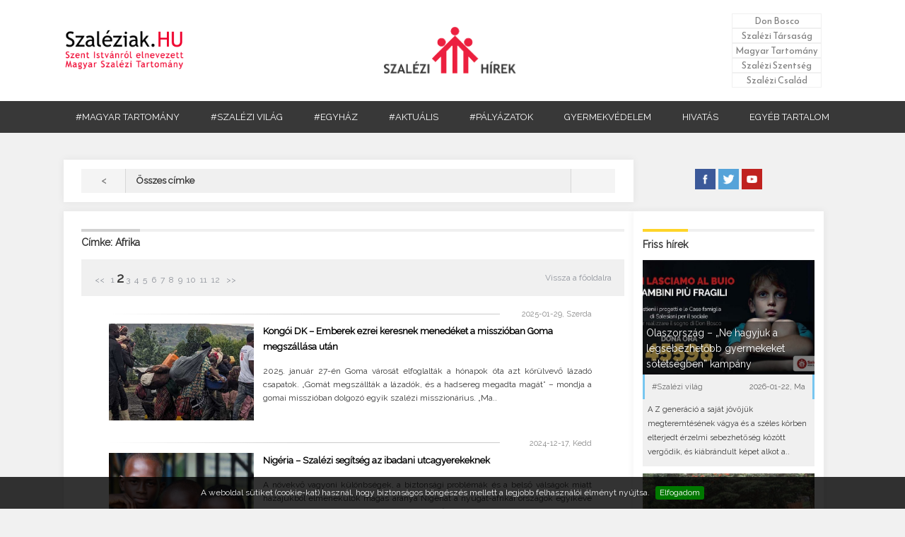

--- FILE ---
content_type: text/html; charset=UTF-8
request_url: https://www.szaleziak.hu/tags.php?type=Afrika&page=2
body_size: 8521
content:
<!DOCTYPE html>
			<html>
				<head>
					<title>Szaléziak.HU - Afrika - Szaléziak.HU</title>
		<link href='http://fonts.googleapis.com/css?family=Oswald:400,700' rel='stylesheet' type='text/css' />
        	<link href='//netdna.bootstrapcdn.com/font-awesome/4.1.0/css/font-awesome.min.css' rel='stylesheet'/ >
		<link href='https://fonts.googleapis.com/css?family=Reem+Kufi' rel='stylesheet' /> 
		<link href='https://fonts.googleapis.com/css?family=Raleway' rel='stylesheet' /> 
		<link href='_css/style_new.css' rel='stylesheet' /> 
		<link href='_images/szaleziak.ico' rel='shortcut icon' type='image/vnd.microsoft.icon' />
		<script src='//ajax.googleapis.com/ajax/libs/jquery/1.10.2/jquery.min.js'></script>
		<script type='text/javascript' src='_js/valid.js'></script>
		<meta name='viewport' content='width=device-width, initial-scale=1.0, maximum-scale=1.0, user-scalable=no'>
		<script src='_js/main.js'></script>
		<meta http-equiv='content-type' content='text/html; charset=UTF-8' />
		<meta name='description' content='A Szent István Magyar Szalézi Tartomány honlapja. Szalézi jelen és múlt. Fotótár, videótár, letölthető anyagok. Isten szeretetének jelei és hordozói lenni az Egyházban a fiatalok, főleg a legszegényebbek számára.' />
		<meta name='keywords' content='szalézi, Don Bosco, katolikus, vidám, öröm, szép, jó, hit, templom, egyház, foci' />
		<script type='text/javascript' src='//ajax.googleapis.com/ajax/libs/jquery/1.8.3/jquery.min.js'></script>
		<script type='text/javascript' src='_js/jquery.cookiebar.js'></script>
		<script type='text/javascript'>
			$(document).ready(function(){
				$.cookieBar({
				});
			});
		</script>
		<script type='text/javascript' src='http://ajax.googleapis.com/ajax/libs/jquery/1.4.2/jquery.min.js'></script>

		
		  <script>
		    jQuery('document').ready(function($){
    
    var nav = $('#nav');
    
    $(window).scroll(function () {
        if ($(this).scrollTop() > 92) {
            nav.addClass('f-nav');
        } else {
            nav.removeClass('f-nav');
        }
    });
 
});
		  </script>
	

		<!-- Global site tag (gtag.js) - Google Analytics -->
<script async src="https://www.googletagmanager.com/gtag/js?id=UA-40898716-7"></script>
<script>
  window.dataLayer = window.dataLayer || [];
  function gtag(){dataLayer.push(arguments);}
  gtag('js', new Date());

  gtag('config', 'UA-40898716-7');
</script><link rel='stylesheet' type='text/css' href='_css/style.css' />
					<script type='text/javascript' src='_js/jssor.slider-21.1.5.min.js'></script>
					<meta property='og:image'         content='http://llengyell.oldal.cloud/portal/_images/left_logo.png' />
				</head>
				<body>


		<style>
			.dropbtn.--gyermekvedelem:hover{
				background-color:#E83F10 !important;
			}
		</style>

		<header id='links'>

				<table>

					<tr>

						<td><span id='cim'><img src='_images/left_logo.png' alt='Szaléziak.HU - Szent Istvánról elnevezett Magyar Szalézi Tartomány' /></span></td>

						<td><a href='index.php?view=1'><img id='main_logo' src='_images/main_logo.png' alt='Don Bosco Szaléziak' /></a></td>

						<td><ul>

							<li></li>

								<li><a href='_static/don_bosco_elete.php'>Don Bosco</a></li>

								<li><a href='_static/szalezi_tarsasag.php'>Szalézi Társaság</a></li>

								<li><a href='_static/magyar_tartomany_tortenet.php'>Magyar Tartomány</a></li>

								<li><a href='_static/szalezi_szentseg_szentek.php'>Szalézi Szentség</a></li>

								<li><a href='_static/szalezi_csalad_noverek.php'>Szalézi Család</a></li>

							</ul></td>		

					</tr>

				</table>

				

				<menu>

					<div class='dropdown'>

						<a href='category.php?type=Magyar tartomány&page=1'><button class='dropbtn'>#MAGYAR TARTOMÁNY</button></a>

					</div>

					<div class='dropdown'>

						<a href='category.php?type=Szalézi világ&page=1'><button class='dropbtn'>#SZALÉZI VILÁG</button></a>

					</div>

					<div class='dropdown'>

						<a href='category.php?type=Egyház&page=1'><button class='dropbtn'>#EGYHÁZ</button></a>

					</div>

					<div class='dropdown'>

						<a href='category.php?type=Aktuális&page=1'><button class='dropbtn'>#AKTUÁLIS</button></a>

					</div>

					<div class='dropdown'>

						<a href='category.php?type=Pályázatok&page=1'><button class='dropbtn'>#PÁLYÁZATOK</button></a>

					</div>

					<div class='dropdown'>

						<a href='https://emberimeltosag.hu/gyermekvedelmi-bejelento-oldal/'><button class='dropbtn --gyermekvedelem'>GYERMEKVÉDELEM</button></a>

					</div>

					<div class='dropdown'>

						<a href='https://hivatas.szaleziak.hu'><button class='dropbtn '>HIVATÁS</button></a>

					</div>

					<div class='dropdown'>
						<button class='dropbtn'>EGYÉB TARTALOM</button>
							<div class='dropdown-content'>
								<a href='/_ertesito/index.php'>Szalézi Értesítő</a>
								<a href='http://donboscokiado.hu/'>Don Bosco Kiadó</a>
								<a href='http://salesianmissions.hu/voluntary/'>Szalézi Missziós Önkéntesek</a>
								<a href='https://sandoristvan.szaleziak.hu/'>Sándor István</a>
								<a href='https://szalim.hu/'>SZALIM</a>
							</div>
					</div>

				</menu>

        <nav id='nav'>

        <label for='drop' class='toggle' ><img src='_images/threeline.png' />Menü</label>

        <input type='checkbox' id='drop' />

            <ul class='menu'>

                <a href='category.php?type=Magyar tartomány&page=1'><li>

                    <label class='toggle' id='first'>#MAGYAR TARTOMÁNY</label>

                </li></a>

				 <a href='category.php?type=Szalézi világ&page=1'><li>

                    <label  class='toggle' id='sec'>#SZALÉZI VILÁG</label>

                </li></a>

				 <a href='category.php?type=Egyház&page=1'><li>

                    <label  class='toggle' id='third'>#EGYHÁZ</label>

                </li></a>

				 <a href='category.php?type=Aktuális&page=1'><li>

                    <label  class='toggle' id='fourth'>#AKTUÁLIS</label>

                </li></a>
                <a href='category.php?type=Pályázatok&page=1'><li>

                    <label  class='toggle' id='fourth'>#PÁLYÁZATOK</label>

                </li></a>

				 <a href='https://szalim.hu/'><li>

                    <label  class='toggle' id='six'>SZALIM</label>

                </li></a>

                <a href='https://emberimeltosag.hu/gyermekvedelmi-bejelento-oldal/'><li>

                    <label  class='toggle' id='six'>GYERMEKVÉDELEM</label>

                </li></a>

                <a href='https://szaleziak.hu'><li>

                    <label  class='toggle' id='six'>HIVATÁS</label>

                </li></a>

                <a href='https://sandoristvan.szaleziak.hu/'><li>

                    <label  class='toggle' id='six'>SÁNDOR ISTVÁN</label>

                </li></a>

                <a href='category.php?type=Friss hírek&page=1'><li>

                    <label  class='toggle' id='six'>FRISS HÍREK</label>

                </li></a>

                <a href='_static/index.php'><li>

                    <label  class='toggle' id='six'>DON BOSCO SZALÉZI TARTOMÁNY</label>

                </li></a>

                <a href='http://salesianmissions.hu/voluntary/'><li>

                    <label  class='toggle' id='six'>Szalézi Missziós Önkéntesek</label>

                </li></a>

                <a href='_ertesito/index.php'><li>

                    <label  class='toggle' id='six'>SZALÉZI ÉRTESÍTŐ</label>

                </li></a>

                <a href='http://donboscokiado.hu/'><li>

                    <label  class='toggle' id='six'>DON BOSCO KIADÓ</label>

                </li></a>

				

            </ul>

        </nav>





					

		</header>

		

		

				<div id='rightSocial'>
							<a target='_blank' href='https://www.facebook.com/szaleziak/?fref=ts' ><img  src='_images/img/fb.jpg' alt='Szaléziak.HU - Facebook' title='Szaléziak.HU - Facebook '/></a>

							<a target='_blank' href='https://twitter.com/szaleziak' ><img  src='_images/img/tw.jpg' alt='Szaléziak.HU - Twitter' title='Szaléziak.HU - Twitter' /></a>

							<a target='_blank' href='https://www.youtube.com/user/wwwszaleziakhu' ><img  src='_images/img/yu.jpg' alt='Szaléziak.HU - Youtube' title='Szaléziak.HU - Youtube' /></a>

						</div>
						<div id='linkableDiv'>
					<table id='linkable'>
							<tr>
								<td id='defaultId'>
									<a href='category.php?type=Címkék&page=1'>< </a>
								</td>
								<td>
									Összes címke
								</td>
								<td>
									
								 </td>
								 <td>
								 	
								 </td>

							</tr>
						</table>
						</div>
						<div id='mainLeft'><span id='highSpan'><a  href='tags.php?type=Afrika&page=1'>Címke: Afrika</a></span><div class='paginate'>
				<span><a href='index.php'>Vissza a főoldalra</a></span>
				<span><a href='tags.php?type=Afrika&page=1'><< </a><a href='tags.php?type=Afrika&page=1'>1</a><span class='current'>2</span><a href='tags.php?type=Afrika&page=3'>3</a><a href='tags.php?type=Afrika&page=4'>4</a><a href='tags.php?type=Afrika&page=5'>5</a><a href='tags.php?type=Afrika&page=6'>6</a><a href='tags.php?type=Afrika&page=7'>7</a><a href='tags.php?type=Afrika&page=8'>8</a><a href='tags.php?type=Afrika&page=9'>9</a><a href='tags.php?type=Afrika&page=10'>10</a><a href='tags.php?type=Afrika&page=11'>11</a><a href='tags.php?type=Afrika&page=12'>12</a><a href='tags.php?type=Afrika&page=3'> >></a></span></div><div id='articleContainerMainCategory'>
						<ul>
				
								<li><hr /></li>
								<li><p style='color:#888;'>2025-01-29, Szerda</p></li>
								
						
						</ul>
						   
							<a href='article.php?t=kongoi_dk___emberek_ezrei_keresnek_menedeket_a_misszioban_goma_megszallasa_utan'><img alt='Kongói DK – Emberek ezrei keresnek menedéket a misszióban Goma megszállása után' src='_images/_article_profile/szaleziak_20250129.jpg' /><div>
								<strong id='blue'>Kongói DK – Emberek ezrei keresnek menedéket a misszióban Goma megszállása után</strong><p>2025. január 27-én Goma városát elfoglalták a hónapok óta azt körülvevő lázadó csapatok. „Gomát megszállták a lázadók, és a hadsereg megadta magát” – mondja a gomai misszióban dolgozó egyik szalézi misszionárius. „Ma..</p></div>
							</a>
						  </div><div id='articleContainerMainCategory'>
						<ul>
				
								<li><hr /></li>
								<li><p style='color:#888;'>2024-12-17, Kedd</p></li>
								
						
						</ul>
						   
							<a href='article.php?t=nigeria___szalezi_segitseg_az_ibadani_utcagyerekeknek'><img alt='Nigéria – Szalézi segítség az ibadani utcagyerekeknek' src='_images/_article_profile/szaleziak_20241217.jpg' /><div>
								<strong id='blue'>Nigéria – Szalézi segítség az ibadani utcagyerekeknek</strong><p>A növekvő vagyoni különbségek, a biztonsági problémák és a belső válságok miatt hazájukból elmenekülők magas aránya Nigériát a nyugat-afrikai országok egyikévé teszik, ahol az egyik legmagasabb az utcán élő, elhagyott..</p></div>
							</a>
						  </div><div id='articleContainerMainCategory'>
						<ul>
				
								<li><hr style=' border: 0; 
								 height: 1px; 
								 background: orange; 
								 background-image: linear-gradient(to right, white, orange, orange);' /></li>
								<li><p style='color:orange;'>2024-08-21, Szerda</p></li>
								
						
						</ul>
						   
							<a href='article.php?t=del_szudan___soha_ne_engedj_a_pesszimizmus_kisertesenek'><img alt='Dél-Szudán – Soha ne engedj a pesszimizmus kísértésének' src='_images/_article_profile/szaleziak_20240821c.jpg' /><div>
								<strong id='blue'style='color:orange;'>Dél-Szudán – Soha ne engedj a pesszimizmus kísértésének</strong><p>Alfred Maravilla atya, missziós főtanácsos animációs látogatáson volt az öt dél-szudáni szalézi közösségben. 2024. augusztus 12. és 18. között meglátogatta Juba, Maridi, Wau, Tonj és Kaujok közösségeit. A látogatás lehetővé..</p></div>
							</a>
						  </div><div id='articleContainerMainCategory'>
						<ul>
				
								<li><hr /></li>
								<li><p style='color:#888;'>2024-08-06, Kedd</p></li>
								
						
						</ul>
						   
							<a href='article.php?t=kenya___egy_kut_a_sivatagban_ahol_a_foldet_egeti_a_nap_es_allando_a_szarazsag'><img alt='Kenya – Egy kút a sivatagban, ahol a földet égeti a nap és állandó a szárazság' src='_images/_article_profile/szaleziak_20240806.jpg' /><div>
								<strong id='blue'>Kenya – Egy kút a sivatagban, ahol a földet égeti a nap és állandó a szárazság</strong><p>Minden reggel egyetlen küldetéssel ébrednek: vizet találni. Marsabit, a Chalbi-sivatag szívében található régió közösségei számára ez a mindennapi valóság. Kenya északi részén, Etiópia határán vagyunk, egy olyan országban,..</p></div>
							</a>
						  </div><div id='articleContainerMainCategory'>
						<ul>
				
								<li><hr /></li>
								<li><p style='color:#888;'>2024-07-25, Csütörtök</p></li>
								
						
						</ul>
						   
							<a href='article.php?t=lesotho___a_szalezi_jelenlet_lesothoban_nagy_remenyseg_fiatalok_ezrei_koreben'><img alt='Lesotho – A szalézi jelenlét Lesothóban nagy reménység fiatalok ezrei körében' src='_images/_article_profile/szaleziak_20240725b.jpg' /><div>
								<strong id='blue'>Lesotho – A szalézi jelenlét Lesothóban nagy reménység fiatalok ezrei körében</strong><p>Az elmúlt hetekben egy kicsi, de dinamikus lesothói szalézi csoport – köztük Lingoane Tlaile atya, Peter Hieu atya és Xolile Galata atya – meglátogatta a szalézi missziót a fővárosban, Maseruban és a Maputsoe-i missziót. Az öröm..</p></div>
							</a>
						  </div><div id='articleContainerMainCategory'>
						<ul>
				
								<li><hr /></li>
								<li><p style='color:#888;'>2024-07-13, Szombat</p></li>
								
						
						</ul>
						   
							<a href='article.php?t=sierra_leone___a_szaleziak_megvaltoztatjak_a_fiatal_utcagyerekek_eletet'><img alt='Sierra Leone – A szaléziak megváltoztatják a fiatal utcagyerekek életét' src='_images/_article_profile/szaleziak_20240714b.jpg' /><div>
								<strong id='blue'>Sierra Leone – A szaléziak megváltoztatják a fiatal utcagyerekek életét</strong><p>A döbbenetes szegénység következményei miatt Sierra Leonében a fiatalok sokkal jobban küzdenek a túlélésért, mint szinte bármely más helyen a Földön. Mégis a nyomasztó viszontagságok közepette van remény valami jobbra, és Don..</p></div>
							</a>
						  </div><div id='articleContainerMainCategory'>
						<ul>
				
								<li><hr /></li>
								<li><p style='color:#888;'>2024-07-10, Szerda</p></li>
								
						
						</ul>
						   
							<a href='article.php?t=kongoi_dk___a_kongoiak_termeszetuknel_fogva_a_remeny_nepe'><img alt='Kongói DK – „A kongóiak természetüknél fogva a remény népe”' src='_images/_article_profile/szaleziak_20240710.jpg' /><div>
								<strong id='blue'>Kongói DK – „A kongóiak természetüknél fogva a remény népe”</strong><p>A Kongói Demokratikus Köztársaság keleti részén továbbra is dúl az erőszak, amelynek számos civil áldozata van. Jelenleg az Észak-Kivu tartományban található Mária Mennybemenetele Közép-Afrikai Tartományban munkálkodó szalézi..</p></div>
							</a>
						  </div><div id='articleContainerMainCategory'>
						<ul>
				
								<li><hr /></li>
								<li><p style='color:#888;'>2024-06-21, Péntek</p></li>
								
						
						</ul>
						   
							<a href='article.php?t=del_afrika___a_fenntarthatosag_apolasa'><img alt='Dél-Afrika – A fenntarthatóság ápolása' src='_images/_article_profile/szaleziak_20240621.jpg' /><div>
								<strong id='blue'>Dél-Afrika – A fenntarthatóság ápolása</strong><p>Egy olyan világban, ahol a környezeti fenntarthatóság a legfontosabb, a Salesian Hydroponics Eco-Ubuntu projekt a fejlődést megalapozó kulcsfontosságú kezdeményezésként tűnik ki. Ez az innovatív kezdeményezés a közösségi..</p></div>
							</a>
						  </div><div id='articleContainerMainCategory'>
						<ul>
				
								<li><hr /></li>
								<li><p style='color:#888;'>2024-06-06, Csütörtök</p></li>
								
						
						</ul>
						   
							<a href='article.php?t=kongoi_dk___tobb_ezer_lakohelyet_elhagyni_kenyszerult_ember_gomaban'><img alt='Kongói DK – Több ezer lakóhelyét elhagyni kényszerült ember Gomában' src='_images/_article_profile/szaleziak_20240606.jpg' /><div>
								<strong id='blue'>Kongói DK – Több ezer lakóhelyét elhagyni kényszerült ember Gomában</strong><p>A Kongói Demokratikus Köztársaságban található Észak-Kivu régió fővárosának, Gomának a történelmét számos szörnyű esemény jellemzi, elég, ha a Nyiragongo vulkán kitörése által okozott pusztításra, az 1994-es ruandai..</p></div>
							</a>
						  </div><div id='articleContainerMainCategory'>
						<ul>
				
								<li><hr /></li>
								<li><p style='color:#888;'>2024-03-21, Csütörtök</p></li>
								
						
						</ul>
						   
							<a href='article.php?t=kongoi_dk___ha_nem_lenne_don_bosco_mar_halottak_lennenk'><img alt='Kongói DK – „Ha nem lenne Don Bosco, már halottak lennénk...”' src='_images/_article_profile/szaleziak_20240321b.jpg' /><div>
								<strong id='blue'>Kongói DK – „Ha nem lenne Don Bosco, már halottak lennénk...”</strong><p>Közép-Afrika Szűz Mária Mennybevétele Tartományában (AFC) tett rendkívüli látogatása keretében Alphonse Owoudou atya, Afrika-Madagaszkár regionális tanácsosa jelenleg az ország keleti részén, Goma térségében járja a szalézi..</p></div>
							</a>
						  </div><div id='articleContainerMainCategory'>
						<ul>
				
								<li><hr /></li>
								<li><p style='color:#888;'>2024-03-07, Csütörtök</p></li>
								
						
						</ul>
						   
							<a href='article.php?t=obuda___a_szalezi_mu_afrikaban___nadudvari_geza_testver_beszamoloja'><img alt='Óbuda – A szalézi mű Afrikában – Nádudvari Géza testvér beszámolója' src='_images/_article_profile/szaleziak_20240307c.jpg' /><div>
								<strong id='red'>Óbuda – A szalézi mű Afrikában – Nádudvari Géza testvér beszámolója</strong><p>Piros Fotel helyett Piros Gyékényt szerveznek rendkívüli alkalommal március 12-én, kedden este 7 órától az Óbudai Don Bosco Közösségi Ház (Kiscelli u. 79.) aulájában: "A Szaléziak (Nyugat-) Afrika szegény gyerekei, fiataljai..</p></div>
							</a>
						  </div><div id='articleContainerMainCategory'>
						<ul>
				
								<li><hr /></li>
								<li><p style='color:#888;'>2024-02-28, Szerda</p></li>
								
						
						</ul>
						   
							<a href='article.php?t=sierra_leone___uj_kapolna_a_sebezheto_fiataloknak'><img alt='Sierra Leone – Új kápolna a sebezhető fiataloknak' src='_images/_article_profile/szaleziak_20240228b.jpg' /><div>
								<strong id='blue'>Sierra Leone – Új kápolna a sebezhető fiataloknak</strong><p>A freetowni Don Bosco Fambulban, Sierra Leone egyik vezető gyermekjóléti szervezetében új kápolnát kaptak a fiatalok a Salesian Missions, a Don Bosco Szaléziak egyesült államokbeli fejlesztési részlege adományozóinak köszönhetően. A..</p></div>
							</a>
						  </div><div id='articleContainerMainCategory'>
						<ul>
				
								<li><hr /></li>
								<li><p style='color:#888;'>2024-01-17, Szerda</p></li>
								
						
						</ul>
						   
							<a href='article.php?t=del_szudan___fiatalok_zarandokuton_a_bekeert'><img alt='Dél-Szudán – Fiatalok zarándokúton a békéért' src='_images/_article_profile/szaleziak_20240117.jpg' /><div>
								<strong id='blue'>Dél-Szudán – Fiatalok zarándokúton a békéért</strong><p>A dél-szudáni Rumbek katolikus egyházmegye 17 plébániájából 94 fiatal gyalogolt 140 km-t a tonji Don Bosco Misszió Szent Szív-plébániájához. </p></div>
							</a>
						  </div><div id='articleContainerMainCategory'>
						<ul>
				
								<li><hr /></li>
								<li><p style='color:#888;'>2023-11-11, Szombat</p></li>
								
						
						</ul>
						   
							<a href='article.php?t=kongoi_demokratikus_koztarsasag___a_lakohelyuket_elhagyni_kenyszerulok_segitese'><img alt='Kongói Demokratikus Köztársaság – A lakóhelyüket elhagyni kényszerülők segítése' src='_images/_article_profile/szaleziak_20231111c.jpg' /><div>
								<strong id='blue'>Kongói Demokratikus Köztársaság – A lakóhelyüket elhagyni kényszerülők segítése</strong><p>A Kongói Demokratikus Köztársaságot (KDK) az 1990-es évek óta folyamatos ellenségeskedés tapasztalja. A konfliktus különösen súlyos volt a Kongói Demokratikus Köztársaság keleti részén, ahol az első kongói háború 1996-os..</p></div>
							</a>
						  </div><div id='articleContainerMainCategory'>
						<ul>
				
								<li><hr /></li>
								<li><p style='color:#888;'>2023-08-27, Vasárnap</p></li>
								
						
						</ul>
						   
							<a href='article.php?t=nigeria___konkret_valasz_az_utcagyerekeknek_lagosban'><img alt='Nigéria – Konkrét válasz az utcagyerekeknek Lagosban' src='_images/_article_profile/szaleziak_20230827.jpg' /><div>
								<strong id='blue'>Nigéria – Konkrét válasz az utcagyerekeknek Lagosban</strong><p>Az utcagyerekek jelensége Nigériában olyan dolog, amiről mindig túl keveset beszélnek. Ez egy nagyon kiterjedt jelenség, amely csak Lagos városában, a legnépesebb városban 24 millió lakosával körülbelül 100 000 gyermeket érint. E..</p></div>
							</a>
						  </div><div class='paginate'>
				<span><a href='index.php'>Vissza a főoldalra</a></span>
				<span><a href='tags.php?type=Afrika&page=1'><< </a><a href='tags.php?type=Afrika&page=1'>1</a><span class='current'>2</span><a href='tags.php?type=Afrika&page=3'>3</a><a href='tags.php?type=Afrika&page=4'>4</a><a href='tags.php?type=Afrika&page=5'>5</a><a href='tags.php?type=Afrika&page=6'>6</a><a href='tags.php?type=Afrika&page=7'>7</a><a href='tags.php?type=Afrika&page=8'>8</a><a href='tags.php?type=Afrika&page=9'>9</a><a href='tags.php?type=Afrika&page=10'>10</a><a href='tags.php?type=Afrika&page=11'>11</a><a href='tags.php?type=Afrika&page=12'>12</a><a href='tags.php?type=Afrika&page=3'> >></a></span></div>
						</div>
					<div id='moreArticle'>
							<span id='moreSpan'><a href='category.php?type=Friss hírek&page=1'>Friss hírek</a></span><div id='articleContainerMainRight'>
							<a href='article.php?t=olaszorszag___ne_hagyjuk_a_legsebezhetobb_gyermekeket_sotetsegben_kampany'><img alt='Olaszország – „Ne hagyjuk a legsebezhetőbb gyermekeket sötétségben” kampány' src='_images/_article_profile/szaleziak_20260122d.jpg' /><div id='indexTitle' class='indexNormal'>
									<h2 id='indexTitleP'>Olaszország – „Ne hagyjuk a legsebezhetőbb gyermekeket sötétségben” kampány</h2>	
								  </div>
								  <div id='indexWrapper'>
								  		<div  class='blueTabIndex'>
								  			<span style='border-left:3px solid rgba(0, 157, 239, 0.5);'>#Szalézi világ</span>
								  			<span style='border-right:3px solid rgba(0, 157, 239, 0.5);'>2026-01-22, Ma</span>
								  		</div>
								  		<div id='indexWrapperString'><p>A Z generáció a saját jövőjük megteremtésének vágya és a széles körben elterjedt érzelmi sebezhetőség között vergődik, és kiábrándult képet alkot a..</p></div>
								  </div>
							</a>
						</div><div id='articleContainerMainRight'>
							<a href='article.php?t=ruanda___megujulo_energia_alkalmazasa_egy_uj_napenergia_rendszer_telepitesevel'><img alt='Ruanda – Megújuló energia alkalmazása egy új napenergia-rendszer telepítésével' src='_images/_article_profile/szaleziak_20260122c.jpg' /><div id='indexTitle' class='indexNormal'>
									<h2 id='indexTitleP'>Ruanda – Megújuló energia alkalmazása egy új napenergia-rendszer telepítésével</h2>	
								  </div>
								  <div id='indexWrapper'>
								  		<div  class='blueTabIndex'>
								  			<span style='border-left:3px solid rgba(0, 157, 239, 0.5);'>#Szalézi világ</span>
								  			<span style='border-right:3px solid rgba(0, 157, 239, 0.5);'>2026-01-22, Ma</span>
								  		</div>
								  		<div id='indexWrapperString'><p>A kigali Don Bosco Befogadó Központ jelentős mérföldkövet ért el a fenntartható infrastruktúra terén egy új, nagy hatásfokú napenergia-rendszer..</p></div>
								  </div>
							</a>
						</div><div id='articleContainerMainRight'>
							<a href='article.php?t=zambia___a_szalezi_missziok_az_ehezo_gyermekekert'><img alt='Zambia – A Szalézi Missziók az éhező gyermekekért' src='_images/_article_profile/szaleziak_20260122b.jpg' /><div id='indexTitle' class='indexNormal'>
									<h2 id='indexTitleP'>Zambia – A Szalézi Missziók az éhező gyermekekért</h2>	
								  </div>
								  <div id='indexWrapper'>
								  		<div  class='blueTabIndex'>
								  			<span style='border-left:3px solid rgba(0, 157, 239, 0.5);'>#Szalézi világ</span>
								  			<span style='border-right:3px solid rgba(0, 157, 239, 0.5);'>2026-01-22, Ma</span>
								  		</div>
								  		<div id='indexWrapperString'><p>A Salesian Missions, a Don Bosco Szaléziak egyesült államokbeli fejlesztési részlege a Feed My Starving Children nevű nonprofit keresztény szervezettel való..</p></div>
								  </div>
							</a>
						</div><div id='articleContainerMainRight'>
							<a href='article.php?t=ismerjuk_meg_don_boscot_1___a_csalad_anyagi_helyzete'><img alt='Ismerjük meg Don Boscót 1. - A család anyagi helyzete' src='_images/_article_profile/szaleziak_20260122.jpg' /><div id='indexTitle' class='indexNormal'>
									<h2 id='indexTitleP'>Ismerjük meg Don Boscót 1. - A család anyagi helyzete</h2>	
								  </div>
								  <div id='indexWrapper'>
								  		<div  class='yellowTabIndex'>
								  			<span style='border-left:3px solid rgba(239, 202, 0, 0.5);'>#Aktuális</span>
								  			<span style='border-right:3px solid rgba(239, 202, 0, 0.5);'>2026-01-22, Ma</span>
								  		</div>
								  		<div id='indexWrapperString'><p>A Bollettino Salesiano Online nyomán új rovatot indítunk „Ismerjük meg Don Boscót ” címmel. A Bruno Ferrero szalézi atya által létrehozott rovat célja,..</p></div>
								  </div>
							</a>
						</div><div id='articleContainerMainRight'>
							<a href='article.php?t=mint_don_bosco___mentsuk_meg_az_emberiseget_1___mentsuk_meg_a_csodat'><img alt='MINT DON BOSCO - MENTSÜK MEG AZ EMBERISÉGET 1 - Mentsük meg a CSODÁT' src='_images/_article_profile/szaleziak_20260121.jpg' /><div id='indexTitle' class='indexNormal'>
									<h2 id='indexTitleP'>MINT DON BOSCO - MENTSÜK MEG AZ EMBERISÉGET 1 - Mentsük meg a CSODÁT</h2>	
								  </div>
								  <div id='indexWrapper'>
								  		<div  class='yellowTabIndex'>
								  			<span style='border-left:3px solid rgba(239, 202, 0, 0.5);'>#Aktuális</span>
								  			<span style='border-right:3px solid rgba(239, 202, 0, 0.5);'>2026-01-21, Tegnap</span>
								  		</div>
								  		<div id='indexWrapperString'><p>Csak kétféleképpen lehet élni. Az egyik az, hogy azt gondoljuk, semmi sem csoda, a másik az, hogy azt gondoljuk, hogy minden csoda. (Albert Einstein)</p></div>
								  </div>
							</a>
						</div>
					<div id='cimkekDiv'>
						<span><p><a href='category.php?type=Címkék&page=1'>Címkék</a></p></span><a href='tags.php?type=&page=1'></a>&nbsp;&#x02022; <a href='tags.php?type=&page=1'></a>&nbsp;&#x02022; <a href='tags.php?type=1%&page=1'>1%</a>&nbsp;&#x02022; <a href='tags.php?type=28EK&page=1'>28EK</a>&nbsp;&#x02022; <a href='tags.php?type=29.EK&page=1'>29.EK</a>&nbsp;&#x02022; <a href='tags.php?type=adomány&page=1'>adomány</a>&nbsp;&#x02022; <a href='tags.php?type=advent&page=1'>advent</a>&nbsp;&#x02022; <a href='tags.php?type=Afrika&page=1'>Afrika</a>&nbsp;&#x02022; <a href='tags.php?type=ajándék&page=1'>ajándék</a>&nbsp;&#x02022; <a href='tags.php?type=akció&page=1'>akció</a>&nbsp;&#x02022; <a href='tags.php?type=alapítás&page=1'>alapítás</a>&nbsp;&#x02022; <a href='tags.php?type=alapítvány&page=1'>alapítvány</a>&nbsp;&#x02022; <a href='tags.php?type=Albertfalva&page=1'>Albertfalva</a>&nbsp;&#x02022; <a href='tags.php?type=áldás&page=1'>áldás</a>&nbsp;&#x02022; <a href='tags.php?type=áldozat&page=1'>áldozat</a>&nbsp;&#x02022; <a href='tags.php?type=alkalmazás&page=1'>alkalmazás</a>&nbsp;&#x02022; <a href='tags.php?type=állandó&page=1'>állandó</a>&nbsp;&#x02022; <a href='tags.php?type=állás&page=1'>állás</a>&nbsp;&#x02022; <a href='tags.php?type=álom&page=1'>álom</a>&nbsp;&#x02022; <a href='tags.php?type=Amerika&page=1'>Amerika</a>&nbsp;&#x02022; <a href='tags.php?type=Amoris Laetitia-családév&page=1'>Amoris Laetitia-családév</a>&nbsp;&#x02022; <a href='tags.php?type=Ángel Fernández Artime&page=1'>Ángel Fernández Artime</a>&nbsp;&#x02022; <a href='tags.php?type=animátor&page=1'>animátor</a>&nbsp;&#x02022; <a href='tags.php?type=Argentína&page=1'>Argentína</a>&nbsp;&#x02022; <a href='tags.php?type=Ars Sacra Fesztivál&page=1'>Ars Sacra Fesztivál</a>&nbsp;&#x02022; <a href='tags.php?type=avatás&page=1'>avatás</a>&nbsp;&#x02022; <a href='tags.php?type=Ázsia&page=1'>Ázsia</a>&nbsp;&#x02022; <a href='tags.php?type=beiktatás&page=1'>beiktatás</a>&nbsp;&#x02022; <a href='tags.php?type=béke&page=1'>béke</a>&nbsp;&#x02022; <a href='tags.php?type=betegség&page=1'>betegség</a>&nbsp;&#x02022; <a href='tags.php?type=bevándorlók&page=1'>bevándorlók</a>&nbsp;&#x02022; <a href='tags.php?type=bíboros&page=1'>bíboros</a>&nbsp;&#x02022; <a href='tags.php?type=bicentenárium&page=1'>bicentenárium</a>&nbsp;&#x02022; <a href='tags.php?type=boldoggáavatás&page=1'>boldoggáavatás</a>&nbsp;&#x02022; <a href='tags.php?type=boldoggáavatási eljárás&page=1'>boldoggáavatási eljárás</a>&nbsp;&#x02022; <a href='tags.php?type=BoscoFeszt &page=1'>BoscoFeszt </a>&nbsp;&#x02022; <a href='tags.php?type=börtön&page=1'>börtön</a>&nbsp;&#x02022; <a href='tags.php?type=Brazília&page=1'>Brazília</a>&nbsp;&#x02022; <a href='tags.php?type=búcsú&page=1'>búcsú</a>&nbsp;&#x02022; <a href='tags.php?type=Budapest&page=1'>Budapest</a>&nbsp;&#x02022; <a href='tags.php?type=bűnmegelőzés&page=1'>bűnmegelőzés</a>&nbsp;&#x02022; <a href='tags.php?type=bűvészet&page=1'>bűvészet</a>&nbsp;&#x02022; <a href='tags.php?type=Centenárium&page=1'>Centenárium</a>&nbsp;&#x02022; <a href='tags.php?type=cigány pasztoráció&page=1'>cigány pasztoráció</a>&nbsp;&#x02022; <a href='tags.php?type=cirkusz&page=1'>cirkusz</a>&nbsp;&#x02022; <a href='tags.php?type=Clarisseum&page=1'>Clarisseum</a>&nbsp;&#x02022; <a href='tags.php?type=Colle Don Bosco&page=1'>Colle Don Bosco</a>&nbsp;&#x02022; <a href='tags.php?type=család&page=1'>család</a>&nbsp;&#x02022; <a href='tags.php?type=csapatépítés&page=1'>csapatépítés</a>&nbsp;&#x02022; <a href='tags.php?type=cserkészek&page=1'>cserkészek</a>&nbsp;&#x02022; ...<div><a href='category.php?type=Címkék&page=1'>Összes címke</a></div>
				</div>

					</div>

		<footer id='footer'>
			<div id='back'>
				<div id='back_main'>
					<div id='b_m_f'>
					    
					    <div id='ad'>
					        <p>Hírlevél feliratkozáshoz kattintson ide!</p>
					        <a href='http://hirlevel.szaleziak.hu'>Tovább >></a>
					    </div>
						<div id='ad'>
									<p>Kövesse a Szaléziak.HU-t az interneten keresztül is!</p>
										<a href='https://twitter.com/szaleziak'>Twitter</a>
										<a href='http://szaleziak.hu/rssfeed.php'>RSS</a>
										<a href='https://www.youtube.com/user/wwwszaleziakhu'>Youtube</a>
										<a href='https://www.facebook.com/szaleziak'>Facebook</a><br/><br/>
									</div>
							
					
					</div>
					<div id='b_m_s'>
						<div id='sublink'>
									<div id='bd'>
										<p>Bármi kérdése van, keressen bennünket!</p>
										<a id='elerhet' href='elerhetoseg.php'>Kapcsolat</a>

										
									</div>
										<a href='http://szaleziak.hu/elerhetoseg.php'><img style='padding-bottom:0;'src='_images/main_logo_alap.png'></a>
										<p style='margin-top:0%;'>
										Don Bosco Szalézi Társasága<br/>1032 Budapest, Bécsi út 173.</p>
											<a href='mailto:info@szaleziak.hu'>info@szaleziak.hu</a><br/>
									
						</div>
					</div>
				</div>
			</div>
			<div id='forward_image'>
				<a href='http://www.cgfmanet.org/'><img src='_images/fma.png' alt='Salesiane di Don Bosco' /></a>
				<a href='http://www.sdb.org/'><img src='_images/sdb.png' alt=Salesiani di Don Bosco'' /></a>
				<a href='http://cooperatori.sdb.org/cooperatori/home.html'><img src='_images/cop.png' alt='Segreteria Esecutiva Mondiale' /></a>
				<a href='http://www.katolikusradio.hu/'><img src='_images/mkr.png' alt='Magyar Katolikus Rádió' /></a>
				<a href='http://ujember.hu/'><img src='_images/ujember.png' alt='ÚjEmber' /></a>
				<a href='http://szentkereszt.szaleziak.hu/'><img src='_images/pfs.png' alt='Péliföldszentkereszt' /></a>

			</div>
			<div id='forward'>
				
						A portál tartalma szabadon,de kizárólag a "Szaléziak.HU" forrásmegjelöléssel használható fel!
						<br/><span></span>
						
		
			
			</div>
		</footer>
	</body>
			</html>

--- FILE ---
content_type: text/css
request_url: https://www.szaleziak.hu/_css/style.css
body_size: 75736
content:


@import 'slideshow.css';

/*LAPTOP-PC*/

.contactTable{
    width:95% !important;
}
	.contactTable tr td:first-child{
	    width:45%;
	}
	.contactTable tr td:last-child{
	    width:55%;
	}
	.headerContact{
	    color:#ef002d;
	    font-weight:bold;
	    font-size:0.9rem;
	    text-align:center;
	    width:100%;
	    background-color:#f0f0f0;
	    margin-top:2%;
	    padding-top:2%;
	    margin:auto;
	    padding-bottom:2%;
	    float:left;
	}
	.headerContact:hover{
	    opacity:0.8;
	}

@media only screen and (min-width: 1600px) {
	#ldLogo{
		display:inline; 
		width:4%;
		margin-top:1%;
	}

	#alwaysSuccess{
		  position:fixed;
		  bottom:0;
		  color:white;
		  float:left;
		  width:100%;
		  background-color:rgba(77,223,91,0.9);
		  text-align:center;
		  z-index:999999;
		  padding-top:1%;
		  padding-bottom:1%;
		  font-size:13px;
	}
	#alwaysSuccess {
  -webkit-animation: seconds 1.0s forwards;
  -webkit-animation-iteration-count: 1;
  -webkit-animation-delay: 5s;
  animation: seconds 1.0s forwards;
  animation-iteration-count: 1;
  animation-delay: 5s;

}
@-webkit-keyframes seconds {
  0% {
    opacity: 1;
  }
  100% {
    opacity: 0;
    left: -9999px; 
  }
}
@keyframes seconds {
  0% {
    opacity: 1;
  }
  100% {
    opacity: 0;
    left: -9999px; 
  }
}
	#don{
		float:right;
		font-weight: bold;
	}
	#searchCategory{
		float: left;
		width: 49%;
		padding: 2%;
		padding-top: 1%;
		padding-bottom: 1%;
		margin-left: 14%;
		background-color: white;
		box-shadow: 0 0 .625em .08em rgba(0,0,0,.05);
		margin-top: 3%;
	}
	#searchCategory form{
		float:left;
		width:98%;
		background-color:#f0f0f0;
		padding:1%;
	}

#search{
	float:left;
	width:99%;
	margin-top:2%;
	background-color:white;
	/*! margin-left:14%; */
	padding:1%;
}
	#search #titleSpan a{
		 border-top: 3px solid #d1d1d1;
    	color: #383838;
   		 float: left;
	   	 font-size: 15px;
	    font-weight: bold;
	    margin-top: -4px;
	    padding-top: 7px;
	}
	#search form{
		margin-top:2%;
		float:left;
		width:100%;
	}
		#search input[type=text], #searchCategory input[type=text]{
			width: 30%;
			background-repeat: no-repeat;
			padding-left: 30px;
			padding-top: 5px;
			padding-bottom: 5px;
			border: 1px solid #d1d1d1;
			font-family: 'Oswald', sans-serif;
		}
		#search input[type=submit], #searchCategory input[type=submit], #searchCategory input[type=submit]{
			background: transparent;
			border: 1px solid #383838;
			color: #383838;
			font-size: 12px;
			padding-left: 15px;
			padding-right: 15px;
			padding-top:0.5%;
			padding-bottom:0.5%;
			font-family: 'Oswald', sans-serif;
			cursor:pointer;
		}
		#search input[type=submit]:hover, #searchCategory input[type=submit]:hover{
			border:1px solid #d1d1d1;
			color:#d1d1d1;
		}

#idezet{
	float:left;
	width:100%;
	text-align:center;
	margin-bottom:0;
	margin-top: 5%;
	position: relative;
}
	#fullWrapper span{
		/*! float:left; */
		width:100%;
		text-align:right;
		font-weight: bold;
		font-style: italic;
		position: relative;
		font-size:12px;
	}
#fullWrapper{
	display:block;
	margin:auto;
	width:30%;
	height:auto;
	float:left;
	margin-left:35%;
	margin-top:10%;
	background-color: transparent;
}
#fullWrapper #fullWrapperImg{
	float:left;
	margin-bottom:6%;
	width:100%;
}
#fullWrapper #mainImg{
	display:block;
	margin:auto;
	width:25%;
}
	#fullWrapper #fullcontainer {
		float:left;
		width:100%;
	}
		#egy,#ketto,#harom{
			display:inline-block;
			margin:auto;
			width:31%;
			float:left;
			
			margin-left:5px;
			margin-right:5px;


		}

			#fullcontainer div img{
				width:100%;
				opacity:0.7;
				margin:0;padding:0;

			}
			#fullcontainer div #span{
				margin:0;
			
				text-align: center;
				float:left;
				width:100%;
				height:55px;
				box-shadow: 0 4px 8px 0 rgba(0, 0, 0, 0.2), 0 6px 20px 0 rgba(0, 0, 0, 0.19);
				font-size:13px;

		
			}

			#fullcontainer a{
				color:#383838;
				font-weight: bold;
				float:left;
				transition-timing-function: ease-out;
				transition: width 2s;
				text-decoration: none;
			}
				#fullcontainer #egy:hover a,#ketto:hover a,#harom:hover a {
					  transition:0.3s;
					

				}

				#fullcontainer #egy:hover img, #ketto:hover img,#harom:hover img{
					
					opacity:1;
					
				}


				#harom:hover img{
			
					border-top:0;
				}



#full { 
	background-color:rgba(255,255,255,1); 
	height: 100%;  
	width:100%;
	position: fixed;
	z-index:999999;
}

	#articleAll{
		display:none;
	}
.pic{ 
	width:150px;
	height:100px;
	float:right;
	margin-right:35%;
	background: url(../_images/img/headerstatic.jpg) no-repeat;
	background-position: 100% 0;
	opacity:0.5; 
} 

  .text{
	   width:150px;
	   background:#FFF; 
	   opacity:0;
   } 
  .pic:hover .text { 
		opacity:0.6; 
		text-align:center; 
		color:#000000;
		font-size:20px; 
		margin-top:20%;
		font-family:"Times New Roman", Times, serif; 
  		padding:10px;
   }
   
   .pic:hover  { 
		 opacity:1;
   }

	

body {
	margin:0;
	padding:0;
    font-family: 'Raleway', sans-serif;
	background-color:#f1f1f1;

	}
#cim img{

	text-align:right;
	width:51%;
	float:right;
	height:auto;
	padding-left: 12%;
}

header{
  float:left;
  width:100%;
  margin-top:0%;
  background-color:white;
  margin-bottom:0%;
}

header span{
	color: #ef002d;
	

}

	header table{
		width:100%;
		float:left;

		background-color: #FFF;
	}

		header img:hover{
				opacity:0.8;
			}
		

			header table td:nth-child(1), header table td:nth-child(3){
				width:33%;
				color: #383838;
				font-family: 'Reem Kufi', sans-serif;
			}
			header table td:nth-child(2) img{
				display: block;
				margin-left: auto;
				margin-right: auto;
				width:41%;
				height:auto;
			}
			header table td:nth-child(1){

				font-size:30px;
				text-align:right;
				padding-right: 6%;
			}
			
	header nav{
		display:none;
	}		
			
	header menu{
		float:left;
		padding:0;
		margin:0;
		width:100%;
		text-align:center;
		background-color: #383838;
		z-index:999;
	}
	
		header menu ul{
			list-style-type: none;
			margin: 0;
			padding: 0;
			display:none;
			z-index:999;
		}
				header menu ul a{
					text-decoration:none;
					color: white;
					font-size:12px;
					/*! border-right:1px solid #232323; */		
					z-index:999;					
				}
				
				header menu ul li{
					list-style-type:none;
					display:inline-block;
					padding: 10px;
					z-index:999;
				}

				header menu ul a:hover{
					color:#ef002d;
				}


/*menĂź*/
.dropbtn {
    background-color: transparent;
    color: white;
	padding-right: 20px;
    padding-left: 20px;
	padding-top:15px;
	padding-bottom:15px;
    font-size: 15px;
    border: none;
    cursor: pointer;
	font-family: 'Raleway', sans-serif;
	z-index:999;
}

.dropdown {
    position: relative;
    display: inline-block;
	z-index:999;
}

	.dropdown-content {
		display: none;
		position: absolute;
		background-color: #f9f9f9;
		width: 100%;
		box-shadow: 0px 8px 16px 0px rgba(0,0,0,0.2);
		z-index:999;
	}

	.dropdown-content a {
		color: black;
		padding: 12px 16px;
		text-decoration: none;
		display: block;
		font-size:12px;
		z-index:999;
	}

	.dropdown:nth-child(1) .dropdown-content a:hover {background-color: #f1f1f1; color:#ef002d;}
	.dropdown:nth-child(2) .dropdown-content a:hover {background-color: #f1f1f1;color:#009def;}
	.dropdown:nth-child(3) .dropdown-content a:hover {background-color: #f1f1f1;color:#00ef6b;}
	.dropdown:nth-child(4) .dropdown-content a:hover {background-color: #f1f1f1;color:#efca00;}
	.dropdown:nth-child(5) .dropdown-content a:hover {background-color: #f1f1f1;color:#ef6b00;}
	.dropdown:nth-child(6) .dropdown-content a:hover {background-color: #f1f1f1;color:#8700ef;}
	.dropdown:nth-child(7) .dropdown-content a:hover {background-color: #f1f1f1;color:#8700ef;}
	


	.dropdown:hover .dropdown-content {
		display: block;
		z-index:999;
		
	}

	.dropdown:nth-child(1):hover .dropbtn {
		background-color: #ef002d;
	}
	.dropdown:nth-child(2):hover .dropbtn {
		background-color: #009def;
	}
	.dropdown:nth-child(3):hover .dropbtn {
		background-color: #00ef6b;
	}
	.dropdown:nth-child(4):hover .dropbtn {
		background-color: #efca00;
	}
	.dropdown:nth-child(5):hover .dropbtn {
		background-color: #ef6b00;
	}
	.dropdown:nth-child(6):hover .dropbtn {
		background-color: #8700ef;
	}
	.dropdown:nth-child(7):hover .dropbtn {
		background-color: #000099;
		color:white;
	}

/**/				
	header #img{
		float:left;
		width:100%;
		height:auto;
	}
	
	header #width{
		float:left;
		width:80%;
		margin-left:10%;
		margin-right:10%;
	}
#mainContainer{
	box-shadow: 0 0 .625em .08em rgba(0,0,0,.05);
	margin-top:3%;
	width:70%;
	margin-left:14%;
	float:left;
	background-color:white;
	padding: 1%;
}
#container{
	float:left;
	width:100%;

	
}
#containerWrapper{
	float:left;
	width:72%;
	margin-left:16%;
	margin-top:3%;
}
	#container_right{
		float:right;
		width:16%;
		/*! padding:1%; */
		/*! padding-top: 1.6%; */
		/*! margin-left:1%; */
		background-color:white;
}
	
		

	#line{
		float:left;
		width:100%;
		margin-top:5%;
		margin-bottom:3%;
		color:#383838;
		font-size:18px;
		text-align:center;
		font-weight:bold;
	}
	
		#line td:nth-child(1){
			width:10%;
		}
		#line td:nth-child(2){
			padding:0;
			margin:0;
			border-collapse:collapse;
			width:35%;
		}
		#line td:nth-child(3){
			width:55%;
			
		}
		
	#slideshow{
		float:left;
		width: 100%;
		margin-bottom:2%;
		background-color:white;
		margin:auto;
		display:block;
		text-align:center;
		/*! margin-left:2%; */
		/*! margin-top:2%; */

	}
	
	#highLvlArticle{
		float:left;
		width:96%;
		background-color:white;
		font-weight:bold;
		padding:2%;	
		margin-top:2%;
		text-align:center;
	}

	#highSpan{
		margin-top:5%;
		float:left;
		width:100%;
		border-top:4px solid #f0f0f0;
		text-align:left;
	}

		#highLvlArticle a{
			text-decoration:none;
			color:#383838;
			display:inline-block;
			text-align:left;
			margin:auto;
			margin-left:1%;
			margin-right:1%;
			font-size:13px;
			padding-bottom:1%;

		}
		
		#highSpan a{
			border-top: 4px solid #d2d2d2;
			color: #383838;
			font-size: 17px;
			font-weight: bold;
			float: left;
			padding-top: 7px;
			margin-top: -4px;
		}

			#highLvlArticle a span{
				font-size:12px;
				font-weight:normal;
				color:grey;
				text-align:left;
			}
			#highLvlArticle #red:hover{
				color:#ef002d;
			}
			#highLvlArticle #green:hover{
				color:#00ef6b;
			}
			#highLvlArticle #blue:hover{
				color:#009def;
			}
			#highLvlArticle #orange:hover{
				color:#ef6b00;
			}
			#highLvlArticle #yellow:hover{
				color:#efca00;
			}
				#highLvlArticle #red:hover span,#highLvlArticle #green:hover span,#highLvlArticle #blue:hover span,#highLvlArticle #orange:hover span,#highLvlArticle #yellow:hover span {
					color:#666;
				}

	#kiemelt{
		float:left;
		width:100%;
		height:auto;
		margin-top:2%;
		background-color:#f0f0f0;
	}
		#kiemeltDiv{
			float:left;
			width:32%;
			margin:0.5%;
		}
			#kiemeltDiv img:nth-child(1){
				float:left;
				width:48%;
			}
			#kiemeltDiv a{
				text-decoration:none;
			}
			#kiemeltDiv table{
				border-collapse:collapse;
				margin:0;
				padding:0;
			}
				#kiemeltDiv table tr:nth-child(1) td span{
					background-color:orange;
					color:white;
					padding:1%;
					font-size:0.4vw;
					margin-top:0;
				}
				#kiemeltDiv table tr td{
					padding-left:5%;
					width:95%;
				}
				#kiemeltDiv table tr td:nth-child(1) span{
					width:95%;
				}
					#kiemeltDiv table tr:nth-child(2) td{
						color:black;
						font-weight:bold;
						font-size:13px;
					}
					#kiemeltDiv table tr:nth-child(3) td img{
						display:inline-block;
						width:6%;
						margin-right:2%;
					}
					#kiemeltDiv table tr:nth-child(3) td {
						font-size:13px;
						color:#b9b9b9;
						padding-top:5%;
					}
					#kiemeltDiv table tr:nth-child(4) td{
						font-size:13px;
						color:#b9b9b9;
					}
					#kiemeltDiv:hover table tr:nth-child(4) td, #kiemeltDiv:hover table tr:nth-child(3) td{
						color:#666;
					}
					#kiemeltDiv:hover img:nth-child(1){
						opacity:0.8;
					}
							
							#kiemeltDiv:hover #kiemeltred{
								color:#ef002d;
							}
							#kiemeltDiv:hover #kiemeltgreen{
								color:#00ef6b;
							}
							#kiemeltDiv:hover #kiemeltblue{
								color:#009def;
							}
							#kiemeltDiv:hover #kiemeltorange{
								color:#efca00;
							}
							#kiemeltDiv:hover #kiemeltyellow{
								color:#ef6b00;
							}
		#kiemelt table{
			float:left;
			width:100%;
			font-size:14px;
			border-collapse:collapse;
			padding:0;
			margin:0;
		}
			#kiemelt h4{
				font-size:13px;
				color:#383838;
				width:100%;
				border-bottom:2px solid #383838;
				text-align:center;
				margin-top:0px;
				margin-bottom:0px;
				background-color:White;
				padding-bottom:1%;
			}
			#kiemelt table tr td{
				width:20%;
				text-align:center;
				border-collapse:collapse;
				top:0;
			}
			#kiemelt a{
				text-decoration:none;
				font-weight:bold;
				width:100%;
				display:block;
				color:#666;
				font-size:10px;
				text-transform:uppercase;
				padding-top:10%;
				padding-bottom:10%;
			}
				#kiemelt table tr td:nth-child(1) a:hover{
					background-color:#ef002d;
				}
				#kiemelt table tr td:nth-child(2) a:hover{
					background-color:#00ef6b;
				}
				#kiemelt table tr td:nth-child(3) a:hover{
					background-color:#009def;
				}
				#kiemelt table tr td:nth-child(4) a:hover{
					background-color:#efca00;
				}
				#kiemelt table tr td:nth-child(5) a:hover{
					background-color:#ef6b00;
				}
					#kiemelt table tr td a:hover{
						color:white;
					}
			

	
	#magyarTartomany {
		float:left;
		width:48%;
		height:auto;
		margin-top:2%;
		
		background-color:white;
		padding:0%;

		padding-right: 0;
		/*! margin-left: 2%; */
		margin-top: 1%;
	}
	 #titleSpan{
		float:left;
		width:100%;
		border-top:4px solid #f0f0f0;
		margin-top:10px;
		padding-bottom:0px;
	}
		#magyarTartomany #titleSpan a{
			border-top:4px solid #ef002d;
			color:#383838;
			font-size:15px;
			font-weight:bold;
			float:left;
			padding-top:7px;
			margin-top:-4px;
		}
		#egyhaz #titleSpan a{
			border-top:3px solid #00ef6b;
			color:#383838;
			font-size:15px;
			font-weight:bold;
			float:left;
			padding-top:7px;
			margin-top:-4px;
		}
		#szaleziVilag #titleSpan a{
			border-top:4px solid #009def;
			color:#383838;
			font-size:15px;
			font-weight:bold;
			float:left;
			padding-top:7px;
			margin-top:-4px;
		}
		#kultura #titleSpan a{
			border-top:4px solid #efca00;
			color:#383838;
			font-size:15px;
			font-weight:bold;
			float:left;
			padding-top:7px;
			margin-top:-4px;
		}
		#altalanos #titleSpan a{
			border-top:4px solid #efca00;
			color:#383838;
			font-size:17px;
			font-weight:bold;
			float:left;
			padding-top:7px;
			margin-top:-4px;
		}

	#szaleziVilag{
		float:right;
		width:48%;
		height:auto;
		margin-top:1%;
		background-color:white;
		/*! padding:2%; */
		padding-right: 1%;
		/*! paddign-left: 0; */
		padding-left: 0;
		padding-right: 0;
		margin-left: 1%;
		padding-top: 0;
	}

	#egyhaz, #kultura, #altalanos{
		float:left;
		width:100%;
		height:auto;
		margin-top:2%;
		
		background-color:white;
		/*! padding:2%; */
		margin-left: 0;
		padding-left: 0;
		padding: 0;
	}
		#magyarTartomany table:nth-child(1), #szaleziVilag table:nth-child(1),  #egyhaz table:nth-child(1),  #kultura table:nth-child(1),#altalanos table:nth-child(1){
			border-collapse:collapse;
			margin:0; 
			padding:0;
			width:100%;
		}
			#magyarTartomany table:nth-child(1) tr td, #szaleziVilag table:nth-child(1) tr td, #egyhaz table:nth-child(1) tr td, #kultura table:nth-child(1) tr td, #altalanos table:nth-child(1) tr td{
				padding:0;
				margin:0;
			}
			#magyarTartomany table:nth-child(1) tr td:nth-child(1), #szaleziVilag table:nth-child(1) tr td:nth-child(1), #egyhaz table:nth-child(1) tr td:nth-child(1), #kultura table:nth-child(1) tr td:nth-child(1), #altalanos table:nth-child(1) tr td:nth-child(1){
				color:black;
				font-size:13px;
			}
			#magyarTartomany table:nth-child(1) tr td:nth-child(2), #szaleziVilag table:nth-child(1) tr td:nth-child(2), #szaleziVilag table:nth-child(1) tr td:nth-child(2){
				width:10%;
			}
			#egyhaz table:nth-child(1) tr td:nth-child(2),#kultura table:nth-child(1) tr td:nth-child(2),#altalanos table:nth-child(1) tr td:nth-child(2){
				width:5%;
			}
			#magyarTartomany table:nth-child(1) tr td:nth-child(2) a, #szaleziVilag table:nth-child(1) tr td:nth-child(2) a, #egyhaz table:nth-child(1) tr td:nth-child(2) a, #kultura table:nth-child(1) tr td:nth-child(2) a, #altalanos table:nth-child(1) tr td:nth-child(2) a{
				font-weight:bold;
				color:white;
				font-size:13px;
				display:block;
				width:100%;
				visibility:hidden;
				background-color:#d2d2d2;
				text-decoration:none;
				text-align:center;
			}
				#magyarTartomany:hover table:nth-child(1) tr td:nth-child(2) a, #szaleziVilag:hover table:nth-child(1) tr td:nth-child(2) a, #egyhaz:hover table:nth-child(1) tr td:nth-child(2) a, #kultura:hover table:nth-child(1) tr td:nth-child(2) a, #altalanos:hover table:nth-child(1) tr td:nth-child(2) a{
					visibility:visible;
				}
				#magyarTartomany:hover table:nth-child(1) tr td:nth-child(1){
					color:#ef002d;
				}
				#szaleziVilag:hover table:nth-child(1) tr td:nth-child(1){
					color:#009def;
				}
				#egyhaz:hover table:nth-child(1) tr td:nth-child(1){
					color:#00ef6b;
				}
				#kultura:hover table:nth-child(1) tr td:nth-child(1){
					color:#efca00;
				}
				#altalanos:hover table:nth-child(1) tr td:nth-child(1){
					color:#ef6b00;
				}

	#articleRed #mainTable, #articleBlue #mainTable{
		border-collapse:collapse;
		margin:0;
		padding:0;
		margin-top:3%;
		margin-bottom:3%;
		position:relative;
	}
	#articleGreen, #articleYellow, #articleOrange{
		display:inline-block;
		width:47%;
		padding:auto;
		margin:2%;
		margin-left:0;
		margin-top:0;
		position:relative;
	}
	#articleRed a, #articleBlue a, #articleGreen a, #articleYellow a, #articleOrange a{
		text-decoration:none;
	}
		#articleRed #mainTable tr:nth-child(1) td:nth-child(1), #articleBlue #mainTable tr:nth-child(1) td:nth-child(1), #articleGreen #mainTable tr:nth-child(1) td:nth-child(1), #articleYellow #mainTable tr:nth-child(1) td:nth-child(1), #articleOrange #mainTable tr:nth-child(1) td:nth-child(1){
			width:30%;
		}

		#articleRed #mainTable tr:nth-child(1) td:nth-child(2), #articleBlue #mainTable tr:nth-child(1) td:nth-child(2), #articleGreen #mainTable tr:nth-child(1) td:nth-child(2), #articleYellow #mainTable tr:nth-child(1) td:nth-child(2), #articleOrange #mainTable tr:nth-child(1) td:nth-child(2){
			width:70%;
			padding-left:1%;
		}
			#articleRed #mainTable tr:nth-child(1) td:nth-child(1) img, #articleBlue #mainTable tr:nth-child(1) td:nth-child(1) img, #articleGreen #mainTable tr:nth-child(1) td:nth-child(1) img, #articleYellow #mainTable tr:nth-child(1) td:nth-child(1) img, #articleOrange #mainTable tr:nth-child(1) td:nth-child(1) img{
				width:100%;
				display:inline;
				padding:auto;
				margin:auto;
			}

				#articleRed #subTable tr:nth-child(1) td:nth-child(1), #articleBlue #subTable tr:nth-child(1) td:nth-child(1), #articleGreen #subTable tr:nth-child(1) td:nth-child(1), #articleYellow #subTable tr:nth-child(1) td:nth-child(1){
					width:10%;
				}

					#articleRed #subTable tr:nth-child(1) td:nth-child(1) span:nth-child(1), #articleBlue #subTable tr:nth-child(1) td:nth-child(1) span:nth-child(1), #articleGreen #subTable tr:nth-child(1) td:nth-child(1) span:nth-child(1), #articleYellow #subTable tr:nth-child(1) td:nth-child(1) span:nth-child(1), #articleOrange #subTable tr:nth-child(1) td:nth-child(1) span:nth-child(1){
						background-color:orange;
						color:white;
						padding:1%;
						font-size:10px;
						margin-top:0;
						float:left;
					}

				#articleRed #subTable tr:nth-child(2) td:nth-child(1), #articleBlue #subTable tr:nth-child(2) td:nth-child(1), #articleGreen #subTable tr:nth-child(2) td:nth-child(1), #articleYellow #subTable tr:nth-child(2) td:nth-child(1), #articleOrange #subTable tr:nth-child(2) td:nth-child(1){
					font-weight:bold;
					color:black;
					font-size:13px;
					padding-top:2%;
				}

				#articleRed #subTable tr:nth-child(3) td:nth-child(1), #articleBlue #subTable tr:nth-child(3) td:nth-child(1), #articleGreen #subTable tr:nth-child(3) td:nth-child(1), #articleYellow #subTable tr:nth-child(3) td:nth-child(1), #articleOrange #subTable tr:nth-child(3) td:nth-child(1){
					color:#666;
					font-size:12px;
					line-height:17px;
					padding-top: 7px;
					padding-bottom: 5px;
				}

				#articleRed #subTable tr:nth-child(4) td:nth-child(1) img, #articleBlue #subTable tr:nth-child(4) td:nth-child(1) img, #articleGreen #subTable tr:nth-child(4) td:nth-child(1) img, #articleYellow #subTable tr:nth-child(4) td:nth-child(1) img, #articleOrange #subTable tr:nth-child(4) td:nth-child(1) img{
					display:inline-block;
					width:3%;
					margin-right:2%;
				}

					#articleRed #subTable tr:nth-child(4) td:nth-child(1), #articleBlue #subTable tr:nth-child(4) td:nth-child(1), #articleGreen #subTable tr:nth-child(4) td:nth-child(1), #articleYellow #subTable tr:nth-child(4) td:nth-child(1), #articleOrange #subTable tr:nth-child(4) td:nth-child(1) {
						width:4%;
						padding-top:1%;
					}

					#articleRed #subTable tr:nth-child(4) td:nth-child(1) img, #articleBlue #subTable tr:nth-child(4) td:nth-child(1) img, #articleGreen #subTable tr:nth-child(4) td:nth-child(1) img, #articleYellow #subTable tr:nth-child(4) td:nth-child(1) img, #articleOrange #subTable tr:nth-child(4) td:nth-child(1) img{
						display:block;
						margin:auto;
						padding:auto;
						width:100%;				
					}

					#articleRed #subTable tr:nth-child(4) td:nth-child(2), #articleBlue #subTable tr:nth-child(4) td:nth-child(2), #articleGreen #subTable tr:nth-child(4) td:nth-child(2), #articleYellow #subTable tr:nth-child(4) td:nth-child(2), #articleOrange #subTable tr:nth-child(4) td:nth-child(2){
						color:#b9b9b9;
						font-size:10px;
						padding-top:2%;
						text-align:left;
					}

					#articleRed #subTable tr:nth-child(4) td:nth-child(3), #articleBlue #subTable tr:nth-child(4) td:nth-child(3), #articleGreen #subTable tr:nth-child(4) td:nth-child(3), #articleYellow #subTable tr:nth-child(4) td:nth-child(3), #articleOrange #subTable tr:nth-child(4) td:nth-child(3){
						color:#b9b9b9;
						font-size:10px;
						padding-top:2%;
						text-align:right;
					}

					#articleRed:hover #mainTable img, #articleBlue:hover #mainTable img, #articleGreen:hover #mainTable img, #articleYellow:hover #mainTable img, #articleOrange:hover #mainTable img{
						opacity:0.8;
					}

					#articleRed:hover #subTable tr:nth-child(4) td, #articleBlue:hover #subTable tr:nth-child(4) td, #articleGreen:hover #subTable tr:nth-child(4) td, #articleYellow:hover #subTable tr:nth-child(4) td, #articleOrange:hover #subTable tr:nth-child(4) td{
						color:#666;
					}

					#articleRed #subTable tr:nth-child(4) td:nth-child(3), #articleBlue #subTable tr:nth-child(4) td:nth-child(3), #articleGreen #subTable tr:nth-child(4) td:nth-child(3), #articleYellow #subTable tr:nth-child(4) td:nth-child(3), #articleOrange #subTable tr:nth-child(4) td:nth-child(3){
						visibility:hidden;
					}

					#articleRed:hover #subTable tr:nth-child(4) td:nth-child(3), #articleBlue:hover #subTable tr:nth-child(4) td:nth-child(3), #articleGreen:hover #subTable tr:nth-child(4) td:nth-child(3), #articleYellow:hover #subTable tr:nth-child(4) td:nth-child(3), #articleOrange:hover #subTable tr:nth-child(4) td:nth-child(3){
						visibility:visible;
					}

						/*szĂ­nek*/
							#articleRed:hover #subTable tr:nth-child(2) td{
								color:#ef002d;
							}
							#articleBlue:hover #subTable tr:nth-child(2) td{
								color:#009def;
							}
							#articleGreen:hover #subTable tr:nth-child(2) td{
								color:#00ef6b;
							}
							#articleYellow:hover #subTable tr:nth-child(2) td{
								color:#efca00;
							}
							#articleOrange:hover #subTable tr:nth-child(2) td{
								color:#ef6b00;
							}
							#articleBrown:hover #subTable tr:nth-child(2) td{
								color:#f57842;
							}
#mainKiemelt{
	float:right;
	width:100%;
	background-color:#f0f0f0;
	padding-bottom:3%;
}
	#mainKiemelt img{
		float:left;
		width:100%;
		margin-bottom:5%;
	}
	#mainKiemelt div img{
		display:none;
	}
	#mainKiemelt a{
		text-decoration:none;
		color:#666;
		font-size:14px;
		
	}
	#mainKiemelt a:nth-child(1) span{
		border-bottom:1px solid #d0d0d0;
		margin-bottom:5%;
	}
	
	#mainKiemelt strong{
		font-size:15px;
		margin-left:5%;
		margin-right:5%;
		color:black;
	}
	#mainKiemelt p{
		font-size:14px;
		margin-left:5%;
		margin-right:5%;
		width:90%;
		line-height:20px;
		text-align:justify;
	}
	#mainKiemelt #contKiemelt{
		color:#b9b9b9;
		font-size:11px;
		margin-left:5%;
		margin-right:5%;
		width:90%;
		float:right;
		text-align:right;
		padding-bottom:5%;
	}
		#mainKiemelt a:hover #contKiemelt{
			color:#666;
		}
		#mainKiemelt a:first-child:hover {
			text-decoration:none;
		}
		#mainKiemelt a:hover, #mainKiemelt a:hover strong {
			text-decoration:underline;
		}
	#mainKiemeltMore{
		padding:5%;
		float:left;
		width:90%;
		padding-top: 0;
	}
		#mainKiemeltMore a{
			margin-top:10px;
			float:left;
		}
			#mainKiemeltMore a:first-child:hover{
				text-decoration:underline;
			}




		
	
		
footer{
	float:left;
	width:100%;
	margin-top:5%;

}

	footer #back{
		float:left;
		width:96%;
		padding:2%;
		padding-top:1%;
		padding-bottom:1%;
		background-color:#cfcfcf;
		height:auto;
	}
			#back #back_main{
				margin-left:14%;
				margin-right:14%;
				float:left;
				width:72%;
				height:auto;
				padding:10px 0px 0px 0px;
				border-top:1px solid #ef002d;
			}
				#back_main #b_m_f{
					float:left;
					width:70%;
					height:auto;
					font-family: 'Oswald', sans-serif;
					font-size:13px;
					color:#383838;
					border-right:1px solid #ef002d;
					padding:0;
				}
				
					#b_m_f table{
						float:left;
						width:50%;
						padding-top:2%;
					}

						#b_m_s a{
							display:block;
							color:#383838;
							text-decoration:none;
							text-align:center;
							font-size:13px;
						}
						
						#b_m_s #sublink{
							
							display:inline-block;
							color:#383838;
							text-decoration:none;
							margin-top:0%;
							margin-right:auto;
							margin-left:auto;
							text-align:center;
							font-size:13px;
						}
						
						#b_m_s #sublink table{
							width:100%;
						}
						
						#b_m_s #sublink #elerhet{
							float:left;
							width:100%;
						}
						
						#b_m_s #sublink img{
							margin-left:auto;
							margin-right:auto;
							width:60%;
							height:auto;
						}
						
							#b_m_s  a:hover{
								color:#ef002d;
							}
				
						#b_m_f #name{
		
							width:70%;
							background-repeat:no-repeat;
							padding-left:30px;
							padding-top:5px;
							padding-bottom:5px;
							border:0;
							font-family: 'Oswald', sans-serif;
						}
						
						#b_m_f #email{

							width:70%;
							background-repeat:no-repeat;
							padding-left:30px;
							padding-top:5px;
							padding-bottom:5px;
							border:0;
							font-family: 'Oswald', sans-serif;
						}
						
						#b_m_f #submit{
							background:transparent;
							border:1px solid #383838;
							color:#383838;
							font-size:12px;
							padding-left:15px;
							padding-right:15px;
							font-family: 'Oswald', sans-serif;
						}
							
							#b_m_f #submit:hover{
								border:1px solid #ef002d;
								color:#ef002d;
								cursor:pointer;
							}

						#b_m_f  #ad{
							float:left;
							width:50%;
							text-align:center;
							padding-top:0;
							margin-top:0;
						}

							#b_m_f  #ad a:nth-child(1){
								display:none;
							}

							#b_m_f  #ad a{
								
								border:1px solid #383838;
								padding:5px 25px 5px 25px;
								text-decoration:none;
								color:#383838;
								margin-left:auto;
								margin-right:auto;
								display:inline-block;
								text-align:center;
								
							}
							
								#b_m_f  #ad a:hover{
								border:1px solid #ef002d;
								color:#ef002d;
								cursor:pointer;
								}
								
						
						#b_m_f #social #bd{
							float:left;
							width:48%;
							text-align:left;
														border-top:1px solid #383838;
						}
							#b_m_f #social #bd a:nth-child(1){
								display:none;
							}
							
						
							#b_m_f #social #bd a{
								float:left;
								border:1px solid #383838;
								padding:5px 25px 5px 25px;
								text-decoration:none;
								color:#383838;

							}
							
								#b_m_f #social #bd a:hover{
								border:1px solid #ef002d;
								color:#ef002d;
								cursor:pointer;
								}
  
				#name img{
					width:10%;
				}
					
				#back_main #b_m_s{
					float:left;
					width:29%;
					height:auto;
					text-align:center;
				}
					#b_m_s img{
						width:40%;
						height:auto;
						padding:15px;
						filter:grayscale(60%);
					}
					
					#b_m_s img:hover{
						filter:grayscale(0%);
					}
					
					#b_m_s p{
						float:left;
						width:100%;
						padding:0;
						margin:0;
						font-family: 'Oswald', sans-serif;
						font-size:13px;
						color:#383838;
					}
					
	
	footer #forward{
		float:left;
		width:100%;
		height:auto;
		/*! background-image: url("../images/footerv2.jpg"); */
		color:#dcdcdc;
		padding:5px 0px 0px 0px;
		font-size:10px;
		background-color: #383838;
		text-align:center;

	}
	


			
			footer #forward table a:hover{
				color:#ef002d;

			}
			
			
				#forward table td:nth-child(1){
					width:25%;
					padding:15px;
					text-align:center;
					border-right:1px solid grey;
				}
				
				#forward table td:nth-child(2){
					width:50%;
					padding:15px;
					text-align:center;
					border-right:0px solid grey;
				}
				
				#forward table td:nth-child(3){
					width:25%;
					padding:15px;
					text-align:center;
				}
				
					#forward table td:nth-child(3) img{
						float:left;
						width:10%;
						height:auto;
						filter:grayscale(40%);
					}
					
						#forward table td:nth-child(3) img:hover{

							filter:grayscale(0%);
						}
				
					#forward table td:nth-child(3) p{
					float:left;
					margin-right:5%;
					}

		

		footer #forward {
			color:white;
			padding-top:15px;
			padding-bottom:15px;
			font-size:15px;
			background-color:color:#383838; text-decoration:none		}
		footer #back{
			background-image:none;
			background-color:#cfcfcf;
		}
		
					#forward_image {
						float:left;
						width:100%;
						padding-top:1%;
						padding-bottom:1%;
						background-color:#A7A7A7;
						text-align:center;
					}
					
					#forward_image img{
						display: inline;
						vertical-align: middle;
						width:3%;
						height:auto;
						margin-left:1%;
						margin-right:1%;
						filter:grayscale(100%);
					}
						#forward_image img:hover{
							filter:grayscale(0%);
						}

.jssora02l, .jssora02r {
            display: block;
            position: absolute;
       
            width: 45px;
            height: 45px;
            cursor: pointer;
            background: url('../_images/img/a02.png') no-repeat;
            overflow: hidden;
        }
        .jssora02l { background-position: -3px -33px; }
        .jssora02r { background-position: -63px -33px; }
        .jssora02l:hover { background-position: -123px -33px; }
        .jssora02r:hover { background-position: -183px -33px; }
        .jssora02l.jssora02ldn { background-position: -3px -33px; }
        .jssora02r.jssora02rdn { background-position: -63px -33px; }

.jssort11 .p {    position: absolute;    top: 12px;    left: 0;    width: 240px;    height: 65px;  }
.jssort11 .tp {    position: absolute;    top: 2px;    left: 0;    width: 100%;    height: 100%;    border: none;}
.jssort11 .i, .jssort11 .pav:hover .i {    position: absolute;    top: 3px;    left: 3px;    width: 25%;    height: auto; float:left;   }
* html .jssort11 .i {    width /**/: 62px;    height /**/: 25px;}

.jssort11 .t, .jssort11 .pav:hover .t {  font-weight:bold;  position: absolute;    top: 3px;    left: 70px;    float:left;     text-align: left;    color: #383838;    font-size: 15px;   }
.jssort11 .pav .t, .jssort11 .p:hover .t {    color: orange;font-weight:bold;}
.jssort11 .c, .jssort11 .pav:hover .c {    position: absolute;    top: 38px;    left: 3px;    width: 194px;    height: 50px;    line-height: 32px;    color: #666;    font-size: 13px;    font-weight: 400;    overflow: hidden;}
.jssort11 .pav .c, .jssort11 .p:hover .c {    color: #666;}.jssort11 .t, .jssort11 .c {  }
.jssort11 .p:hover .t, .jssort11 .pav:hover .t, .jssort11 .p:hover .c, .jssort11 .pav:hover .c {    transition: none;    -moz-transition: none;    -webkit-transition: none;    -o-transition: none;}
.jssort11 .p:hover, .jssort11 .p img { opacity: 0.6;}
.jssort11 .p:hover, .jssort11 .p:hover img { opacity: 1;}
 

	#mainLeft{
		float:left;
		width:50%;
		background-color:white;
		box-shadow: 0 0 .625em .08em rgba(0,0,0,.05);
		padding:2%;
		/*! margin-top: 1%; */
		margin-left: 14%;
		margin-top: 1%;
		padding-right: 1%;
	}
		#mainLeft #highSpan{
			float:left;
			width:100%;
			margin-top:0;
			border-top:4px solid #f0f0f0;
			margin-bottom: 2%;
		}
			#mainLeft #highSpan a{
				float:left;
				color:#383838;
				font-size:17px;
				font-weight:bold;
			}
				#mainLeft #highSpan .RedMain{
					border-top:3px solid #ef002d;
				}
				#mainLeft #highSpan .BlueMain{
					border-top:3px solid #009def;
				}
				#mainLeft #highSpan .GreenMain{
					border-top:3px solid #00ef6b;
				}
				#mainLeft #highSpan .OrangeMain{
					border-top:3px solid #ef6b00;
				}
				#mainLeft #highSpan .YellowMain{
					border-top:3px solid #efca00;
				}
				#mainLeft #highSpan .PurpleMain{
					border-top:3px solid #8700ef;
				}
				#mainLeft #highSpan .BrownMain{
					border-top:3px solid #f57842;
				}
				#mainLeft #highSpan .CommonMain{
					border-top:3px solid #d2d2d2;
				}
	.paginate{
		float:left;
		width:96%;
		padding:2%;
		background-color:#f0f0f0;
	}
		.paginate span:nth-child(1){
			float:right;
			width:50%;
			text-align:right;
		}
		.paginate span:nth-child(2){

		text-align:left;
		width:50%;
		margin:0;
		}
		.paginate span a{
			font-size:14px;
			color:#90949c;
			margin:3px;
			text-decoration:none;

		}
		.disabled{
			display:none;
		}

		.current{
			font-size:19px;
			font-weight:bold;
			color:#383838;
		}
			.paginate a:hover{
				color:#383838;
			}

	#container h4{
		float:left;
		width:96%;
		border-bottom:1px solid #90949c;
		text-transform:uppercase;
		padding-bottom:1%;
		font-size:13px;
		padding-top:0;
		margin-top:1%;
		margin-left:2%;
		color:#90949c;
	}
	#categoryBrown, #categoryRed, #categoryBlue, #categoryGreen , #categoryYellow , #categoryOrange, #categoryDefault, #categoryPurple {
		float:left;
		width:96%;
		margin-left:2%;
		 position: relative;
		
	}
	#categoryBrown #mainTable, #categoryRed #mainTable, #categoryBlue #mainTable, #categoryGreen #mainTable, #categoryYellow #mainTable, #categoryOrange #mainTable, #categoryPurple #mainTable, #categoryDefault #mainTable{
		border-collapse:collapse;
		margin:0;
		padding:0;
		margin-top:3%;
		margin-bottom:3%;
		
	}
	#categoryBrown a, #categoryRed a, #categoryBlue a, #categoryGreen a, #categoryYellow a, #categoryOrange a , #categoryDefault a, #categoryPurple a{
		text-decoration:none;
	}
		#categoryBrown #mainTable tr:nth-child(1) td:nth-child(1), #categoryRed #mainTable tr:nth-child(1) td:nth-child(1), #categoryBlue #mainTable tr:nth-child(1) td:nth-child(1), #categoryGreen #mainTable tr:nth-child(1) td:nth-child(1), #categoryYellow #mainTable tr:nth-child(1) td:nth-child(1), #categoryOrange #mainTable tr:nth-child(1) td:nth-child(1), #categoryDefault #mainTable tr:nth-child(1) td:nth-child(1), #categoryPurple #mainTable tr:nth-child(1) td:nth-child(1){
			width:24%;
		}

			#categoryBrown #mainTable tr:nth-child(1) td:nth-child(1) img,#categoryRed #mainTable tr:nth-child(1) td:nth-child(1) img, #categoryBlue #mainTable tr:nth-child(1) td:nth-child(1) img, #categoryGreen #mainTable tr:nth-child(1) td:nth-child(1) img, #categoryYellow #mainTable tr:nth-child(1) td:nth-child(1) img, #categoryOrange #mainTable tr:nth-child(1) td:nth-child(1) img, #categoryDefault #mainTable tr:nth-child(1) td:nth-child(1) img, #categoryPurple #mainTable tr:nth-child(1) td:nth-child(1) img{
				width:100%;
				display:inline;
				padding:auto;
				margin:auto;
			}

				#categoryBrown #subTable tr:nth-child(1) td:nth-child(1),#categoryRed #subTable tr:nth-child(1) td:nth-child(1), #categoryBlue #subTable tr:nth-child(1) td:nth-child(1), #categoryGreen #subTable tr:nth-child(1) td:nth-child(1), #categoryYellow #subTable tr:nth-child(1) td:nth-child(1), #categoryYellow #subTable tr:nth-child(1) td:nth-child(1), #categoryDefault #subTable tr:nth-child(1) td:nth-child(1), #categoryPurple #subTable tr:nth-child(1) td:nth-child(1){
					width:10%;
				}
					#categoryBrown #subTable tr:nth-child(1) td:nth-child(1) span:nth-child(1), #categoryRed #subTable tr:nth-child(1) td:nth-child(1) span:nth-child(1), #categoryBlue #subTable tr:nth-child(1) td:nth-child(1) span:nth-child(1), #categoryGreen #subTable tr:nth-child(1) td:nth-child(1) span:nth-child(1), #categoryYellow #subTable tr:nth-child(1) td:nth-child(1) span:nth-child(1), #categoryDefault #subTable tr:nth-child(1) td:nth-child(1) span:nth-child(1), #categoryPurple #subTable tr:nth-child(1) td:nth-child(1) span:nth-child(1){
						background-color:orange;
						color:white;
						padding:1%;
						font-size:10px;
						margin-top:0;
						float:left;
					}

				#categoryBrown #subTable tr:nth-child(1) td:nth-child(1), #categoryRed #subTable tr:nth-child(1) td:nth-child(1), #categoryBlue #subTable tr:nth-child(1) td:nth-child(1), #categoryGreen #subTable tr:nth-child(1) td:nth-child(1), #categoryYellow #subTable tr:nth-child(1) td:nth-child(1), #categoryOrange #subTable tr:nth-child(1) td:nth-child(1), #categoryDefault #subTable tr:nth-child(1) td:nth-child(1), #categoryPurple #subTable tr:nth-child(1) td:nth-child(1){
					font-weight:bold;
					color:black;
					font-size:14px;
					padding-top:2%;
				
				}
				#categoryBrown #subTable tr:nth-child(2) td:nth-child(1), #categoryRed #subTable tr:nth-child(2) td:nth-child(1), #categoryBlue #subTable tr:nth-child(2) td:nth-child(1), #categoryGreen #subTable tr:nth-child(2) td:nth-child(1), #categoryYellow #subTable tr:nth-child(2) td:nth-child(1), #categoryOrange #subTable tr:nth-child(2) td:nth-child(1), #categoryDefault #subTable tr:nth-child(2) td:nth-child(1), #categoryPurple #subTable tr:nth-child(2) td:nth-child(1){
					color:#383838;
					font-size: 14px;
					line-height: 19px;
					padding-top:2%;
					font-weight:normal;
				}
					#categoryBrown #subTable tr:nth-child(3) td:nth-child(1) img, #categoryRed #subTable tr:nth-child(3) td:nth-child(1) img, #categoryBlue #subTable tr:nth-child(3) td:nth-child(1) img, #categoryGreen #subTable tr:nth-child(3) td:nth-child(1) img, #categoryYellow #subTable tr:nth-child(3) td:nth-child(1) img, #categoryOrange #subTable tr:nth-child(3) td:nth-child(1) img, #categoryDefault #subTable tr:nth-child(3) td:nth-child(1) img, #categoryPurple #subTable tr:nth-child(3) td:nth-child(1) img{
						display:none;
					}
					#categoryBrown #subTable tr:nth-child(2) td:nth-child(1) a,#categoryRed #subTable tr:nth-child(2) td:nth-child(1) a, #categoryBlue #subTable tr:nth-child(2) td:nth-child(1) a, #categoryGreen #subTable tr:nth-child(2) td:nth-child(1) a, #categoryYellow #subTable tr:nth-child(2) td:nth-child(1) a, #categoryOrange #subTable tr:nth-child(2) td:nth-child(1) a, #categoryDefault #subTable tr:nth-child(2) td:nth-child(1) a, #categoryPurple #subTable tr:nth-child(2) td:nth-child(1) a{
						color:#666;
					}
				#categoryBrown #subTable tr:nth-child(3) td:nth-child(1) img,#categoryRed #subTable tr:nth-child(3) td:nth-child(1) img, #categoryBlue #subTable tr:nth-child(3) td:nth-child(1) img, #categoryGreen #subTable tr:nth-child(3) td:nth-child(1) img, #categoryYellow #subTable tr:nth-child(3) td:nth-child(1) img, #categoryOrange #subTable tr:nth-child(3) td:nth-child(1) img, #categoryDefault #subTable tr:nth-child(3) td:nth-child(1) img, #categoryPurple #subTable tr:nth-child(3) td:nth-child(1) img{
					display:inline-block;
					width:1%;
					margin-right:2%;
				}
					#categoryBrown #subTable tr:nth-child(3) td:nth-child(1),#categoryRed #subTable tr:nth-child(3) td:nth-child(1), #categoryBlue #subTable tr:nth-child(3) td:nth-child(1), #categoryGreen #subTable tr:nth-child(3) td:nth-child(1), #categoryYellow #subTable tr:nth-child(3) td:nth-child(1), #categoryOrange #subTable tr:nth-child(3) td:nth-child(1), #categoryDefault #subTable tr:nth-child(3) td:nth-child(1), #categoryPurple #subTable tr:nth-child(3) td:nth-child(1) {
						width:1%;
						padding-top:1.5%;
					}
					#categoryBrown #subTable tr:nth-child(3) td:nth-child(1) img, #categoryRed #subTable tr:nth-child(3) td:nth-child(1) img, #categoryBlue #subTable tr:nth-child(3) td:nth-child(1) img, #categoryGreen #subTable tr:nth-child(3) td:nth-child(1) img, #categoryYellow #subTable tr:nth-child(3) td:nth-child(1) img, #categoryOrange #subTable tr:nth-child(3) td:nth-child(1) img, #categoryDefault #subTable tr:nth-child(3) td:nth-child(1) img, #categoryPurple #subTable tr:nth-child(3) td:nth-child(1) img{
						display:block;
						margin:auto;
						padding:auto;
						width:55%;				
					}
					#categoryBrown #subTable tr:nth-child(3) td:nth-child(2), #categoryRed #subTable tr:nth-child(3) td:nth-child(2), #categoryBlue #subTable tr:nth-child(3) td:nth-child(2), #categoryGreen #subTable tr:nth-child(3) td:nth-child(2), #categoryYellow #subTable tr:nth-child(3) td:nth-child(2), #categoryOrange #subTable tr:nth-child(3) td:nth-child(2), #categoryDefault #subTable tr:nth-child(3) td:nth-child(2), #categoryPurple #subTable tr:nth-child(3) td:nth-child(2){
						color:#b9b9b9;
						font-size:13px;
						padding-top:2%;
						text-align:left;
					}
					#categoryBrown #subTable tr:nth-child(3) td:nth-child(3),#categoryRed #subTable tr:nth-child(3) td:nth-child(3), #categoryBlue #subTable tr:nth-child(3) td:nth-child(3), #categoryGreen #subTable tr:nth-child(3) td:nth-child(3), #categoryYellow #subTable tr:nth-child(3) td:nth-child(3), #categoryOrange #subTable tr:nth-child(3) td:nth-child(3), #categoryDefault #subTable tr:nth-child(3) td:nth-child(3), #categoryPurple #subTable tr:nth-child(3) td:nth-child(3){
						color:#b9b9b9;
						font-size:13px;
						padding-top:2%;
						text-align:right;
					}

					#categoryBrown:hover #subTable tr:nth-child(3) td,#categoryRed:hover #subTable tr:nth-child(3) td, #categoryBlue:hover #subTable tr:nth-child(4) td, #categoryGreen:hover #subTable tr:nth-child(3) td, #categoryYellow:hover #subTable tr:nth-child(3) td, #categoryOrange:hover #subTable tr:nth-child(4) td, #categoryDefault:hover #subTable tr:nth-child(3) td, #categoryPurple:hover #subTable tr:nth-child(3) td{
						color:#666;
					}
					#categoryBrown #subTable tr:nth-child(3) td:nth-child(3),#categoryRed #subTable tr:nth-child(3) td:nth-child(3),#categoryBlue #subTable tr:nth-child(3) td:nth-child(3),#categoryGreen #subTable tr:nth-child(3) td:nth-child(3),#categoryYellow #subTable tr:nth-child(3) td:nth-child(3),#categoryOrange #subTable tr:nth-child(3) td:nth-child(3),#categoryDefault #subTable tr:nth-child(3) td:nth-child(3),#categoryPurple #subTable tr:nth-child(3) td:nth-child(3){
							visibility:hidden;
					}
					#categoryBrown:hover #subTable tr:nth-child(3) td:nth-child(3),#categoryRed:hover #subTable tr:nth-child(3) td:nth-child(3),#categoryBlue:hover #subTable tr:nth-child(3) td:nth-child(3),#categoryGreen:hover #subTable tr:nth-child(3) td:nth-child(3),#categoryYellow:hover #subTable tr:nth-child(3) td:nth-child(3),#categoryOrange:hover #subTable tr:nth-child(3) td:nth-child(3),#categoryDefault:hover #subTable tr:nth-child(3) td:nth-child(3),#categoryPurple:hover #subTable tr:nth-child(3) td:nth-child(3){
							visibility:visible;
					}
						/*szĂ­nek*/
							#categoryRed:hover #subTable tr:nth-child(1) td{
								color:#ef002d;
							}
							#categoryBlue:hover #subTable tr:nth-child(1) td{
								color:#009def;
							}
							#categoryGreen:hover #subTable tr:nth-child(1) td{
								color:#00ef6b;
							}
							#categoryYellow:hover #subTable tr:nth-child(1) td{
								color:#efca00;
							}
							#categoryOrange:hover #subTable tr:nth-child(1) td{
								color:#ef6b00;
							}
							#categoryPurple:hover #subTable tr:nth-child(1) td{
								color:#8700ef;
							}
							#categoryBrown:hover #subTable tr:nth-child(1) td{
								color:#f57842;
							}
							#categoryDefault:hover #subTable tr:nth-child(1) td{
								color:#f0f0f0;
							}
				#categoryRed:hover #absolute,#categoryBlue:hover #absolute,#categoryGreen:hover #absolute,#categoryYellow:hover #absolute,#categoryOrange:hover #absolute,#categoryDefault:hover #absolute,#categoryPurple:hover #absolute, #categoryBrown:hover #absolute{
					visibility:visible;
				}

	.margin{
			margin-top:0;
		}

	#moreArticle{
		float:left;
		padding:1%;
		/*! padding-top:2%; */
		width:18%;
		background-color:white;
		box-shadow: 0 0 .625em .08em rgba(0,0,0,.05);
		/*! margin-right: 12%; */
		margin-top: 1%;
	}
	#moreArticleMargin{
		float:right;
		padding:1%;
		/*! padding-top:2%; */
		width:18%;
		margin-top:1%;
		background-color:white;
		box-shadow: 0 0 .625em .08em rgba(0,0,0,.05);
		margin-right: 13%;
	}
		
	 #moreFirst a{
			text-decoration:none;
			color:#383838;
			float:left;
			width:95%;
			margin-top:2%;
			margin-bottom:2%;
			padding-left:2%;
			font-size:13px;
			padding-bottom:1%;
			font-weight:bold;
			border-bottom:1px solid #d0d0d0;
			padding-bottom:10%;
			padding-top:6%;
		}
		#moreSpan a{
			border-bottom:0px solid white;
		}
		#moreFirst a:hover h5{
			text-decoration:underline;
		}
		#moreSpan{
			float:left;
			width:100%;
			border-top:4px solid #f0f0f0;
			margin-bottom: 3%;
			margin-top: 5%;
		}
			#moreSpan a{
				font-size: 17px;
				padding-top: 10px;
				float: left;
				margin-top: -4px;
				color: #383838;
				border-top:4px solid #fed428;
				font-weight:bold;

			}
			#moreFirst a:last-child{
				border-bottom:0px solid white;
			}

			#moreFirst a span{
				font-size: 12px;
				font-weight: normal;
				color: grey;
				padding-bottom: 10px;
				float: left;
				width: 95%;
				background-color: #f0f0f0;
				padding-top: 10px;
				padding-left: 5%;
			}
			#moreFirst p{
				font-weight:normal;
				margin:0;
				margin-top:10px;
				text-align:justify;
				line-height:19px;
				font-size:14px;
			}
				#moreFirst p img{
					display:none;
				}

			#moreFirst #red:hover{
				color:#ef002d;
			}
			#moreFirst #green:hover{
				color:#00ef6b;
			}
			#moreFirst #blue:hover{
				color:#009def;
			}
			#moreFirst #orange:hover{
				color:#ef6b00;
			}
			#moreFirst #yellow:hover{
				color:#efca00;
			}
			#moreFirst #brown:hover{
				color:#f57842;
			}
				#moreFirst #red:hover span, #moreFirst #green:hover span, #moreFirst #blue:hover span, #moreFirst #orange:hover span, #moreFirst #yellow:hover span, #moreFirst #brown:hover span {
					color:#666;
				}
				#moreArticle h5, #moreArticleMargin h5{
					font-size: 14px;
					padding-top: 2%;
					float: left;
					margin-top: 0%;
					padding-bottom: 1%;
					color: #383838;
					text-align: left;
					width: 100%;
					margin-bottom: 2%;
				}
					#moreArticle h4, #moreArticleMargin h4{
						float: left;
						width: 100%;
						border-top: 4px solid #f0f0f0;
						margin-top: 10px;
						padding-bottom: 0px;
					}
						#moreArticle h4 span, #moreArticleMargin h4 span{
							color: #383838;
							font-size: 17px;
							font-weight: bold;
							float: left;
							padding-top: 7px;
							margin-top: -4px;
							margin-bottom: 2%;
						}

 		#moreLink{
 			float:left;
			width:58%;
			margin-left:13%;
			margin-top:3%;
			background-color:#f0f0f0;
			padding-left:3%;
			padding-right:2%;
 		}
 			#moreLink table{
 				border-collapse:collapse;
 				width:100%;
 				float:left;
 			}
 			#moreLink a{
 				text-decoration:none;
 				color:#383838;
 				font-size:14px;
 			}
 			#moreLink table tr td{
 				max-height:20px;
 				text-align:center;
 			}
 			#moreLink tr td:nth-child(1) a{
 				width:100%;
 				padding-top:20px;
 				padding-bottom:20px;
 				padding-left:0%;
 				padding-right:0%;
 				font-weight:bold;
 				font-size:14px;
 				display:block;
 				margin:auto;
 				color:white;
 			}
 			#moreLink table tr td:nth-child(1){
 				width:30%;
 			}
 			#moreLink table tr td:nth-child(2){
 				width:15%;
 			}
 			#moreLink table tr td:nth-child(3){
 				width:15%;
 			}
 			#moreLink table tr td:nth-child(4){
 				width:15%;
 			}
 			#moreLink table tr td:nth-child(5){
 				width:15%;
 			}
 			#moreLink table tr td:nth-child(6){
 				width:15%;
 			}
 				#moreLink #moreRed tr td:nth-child(1) a{
 					color:white;
 					background-color:#ef002d;
 				}
	 			#moreLink #moreRed a:hover{
	 				color:#ef002d;
	 			}
	 			#moreLink #moreBlue tr td:nth-child(1) a{
 					color:white;
 					background-color:#009def;
 				}
	 			#moreLink #moreBlue a:hover{
	 				color:#009def;
	 			}
	 			#moreLink #moreGreen tr td:nth-child(1) a{
 					color:white;
 					background-color:#00ef6b;
 				}
	 			#moreLink #moreGreen a:hover{
	 				color:#00ef6b;
	 			}
	 			#moreLink #moreYellow tr td:nth-child(1) a{
 					color:white;
 					background-color:#efca00;
 				}
	 			#moreLink #moreYellow a:hover{
	 				color:#efca00;
	 			}
	 			#moreLink #moreOrange tr td:nth-child(1) a{
 					color:white;
 					background-color:#efca00;
 				}
	 			#moreLink #moreOrange a:hover{
	 				color:#efca00;
	 				
	 			}
	 			#moreLink #moreBrown tr td:nth-child(1) a{
 					color:white;
 					background-color:#f57842;
 				}
	 			#moreLink #moreBrown a:hover{
	 				color:#f57842;
	 				
	 			}
 				
	 			#moreLink #morePurple a:hover{
	 				color:#8700ef;
	 			}

	 	#article{
			float:left;
			margin-left:11%;
			padding:2%;
			margin-top:1%;
			background-color:white;
			padding-right:0;
			box-shadow: 0 0 .625em .08em rgba(0,0,0,.05);
			width: 51%;
			margin-left: 14%;
	 	}
	 		#article iframe{
	 			text-align:center;
	 			margin:auto;
	 			display:block;
	 		}


	 	#articleTable{
	 		position:relative;
	 		width:100%;
	 		border-collapse:collapse;
	 		position:relative;
	 		float:left;
	 	}
	 	#socialShare{
	 		position:relative;
	 		width:95%;
	 		padding:1%;
	 		border-collapse:collapse;
	 		position:relative;
	 		float:left;
	 		background-color:#f0f0f0;
	 	}
	 		#socialShare div{
	 			float:right;
	 			margin-right:2%;
	 		}
	 		#socialShare iframe{
	 			float:right;
	 		}


	 		#articleTable img{
	 			display:block;
	 			width:97%;
	 			vertical-align: middle;

	 		}
	 			#articleTable #Title{
	 				display: block;
					position: absolute;
					width: 97%;
					left: 0;
					bottom: 0;
					
	 			}
	 			 #Title h3{
	 				color:white;
	 				font-size:28px;
	 				margin-left:5%;
	 				margin-bottom:2%;
	 				font-weight:bold;
	 			}
	 			#Title p{
	 				margin-top:0;
	 				margin-bottom:2%;
	 				color:white;
	 				font-size:17px;
	 				margin-left:9%;
	 				font-weight:bold;
	 				text-align: left;
	 			}
	 			
	 			#Title #span{
	 				color:orange;
	 			}
	 			#Title #archiv{
	 				color:#8700ef;
	 			}
	 			#Title a{
	 				color:white;
	 			}
	 			#Title a:hover{
	 				opacity:0.7;
	 			}
	 			#Title #cimke{
	 				font-size:12px;
	 			}
	 	
	 	

	 	a{
	 		text-decoration:none;

	 		/*! float: left; */
	 	}
	 		

		#articleText{
	 		float:left;
	 		width:96%;
	 		margin-top:2%;
	 		text-align:justify;
	 		font-size:14px;
	 		line-height:22px;
	 		color:#383838;
	 		text-align:center;
	 	}
	 		#articleText div{

	 		}


	 	#articleText #title p{
	 		line-height:22px;
	 		
	 	}
	 	#articleText p{
	 		color:#383838 !important;
	 		line-height:22px !important;
	 		text-align:justify !important;
	 	}
	 		#articleText img{
	 			display:block;
	 			/*! width:60%; */
	 			margin:auto;
	 			margin-top:1%;
	 			margin-bottom:1%;
	 			height:auto;
	 		}
		 		#articleText #medium{
		 			display:block;
		 			width:70%;
		 			margin:auto;
		 			margin-top:1%;
		 			margin-bottom:1%;
		 			height:auto;
		 		}
		 		#articleText #hight{
		 			display:block;
		 			width:90%;
		 			margin:auto;
		 			margin-top:1%;
		 			margin-bottom:1%;
		 			height:auto;
	 			}

	 		#articleText #articleBev{
	 			float:left;
	 			width:96%;
	 			background-color:#f6f6f6;
	 			padding:2%;
	 			margin-top:5%;
	 		}
	 		#articleText a{
	 			color:#666;
	 		}
	 		#articleText a:hover{
	 			color:#383838;
	 		}

	 			#articleTitle{
	 				float:left;
	 				width: 93%;
	 				background-color:#f0f0f0;
	 				padding:2%;
	 				font-size:17px;
	 				
	 				color:#383838;
	 				text-align:justify;
	 			}

	 			 .red{
					border-right:3px solid #ef002d;
				}
				.green{
					border-right:3px solid #00ef6b;
				}
				.blue{
					border-right:3px solid #009def;
				}
				.orange{
					border-right:3px solid #ef6b00;
				}
				.yellow{
					border-right:3px solid #efca00;
				}
					.redTitle{
						border-left:3px solid #ef002d;
					}
					.greenTitle{
						border-left:3px solid #00ef6b;
					}
					.blueTitle{
						border-left:3px solid #009def;
					}
					.orangeTitle{
						border-left:3px solid #ef6b00;
					}
					.yellowTitle{
						border-left:3px solid #efca00;
					}
					.brownTitle{
						border-left:3px solid #f57842;
					}
					.yellowDefault{
						border-left:3px solid #8700ef;
					}


#linkableDiv{
	float:left;
	width:49%;
	padding:2%;
	padding-top:1%;
	padding-bottom:1%;
	margin-left:14%;
	background-color:white;
	box-shadow: 0 0 .625em .08em rgba(0,0,0,.05);
	margin-top:3%;
}
#linkable{
	float:left;
	width:100%;
	background-color:#f0f0f0;
	padding:0;
	font-size:13px;
	color:#383838;
	border-collapse:collapse;
	font-weight:bold;
}

	#linkable tr{
		margin:0;
		padding:0;
	}

			#linkable td a{
				display: block;
				padding-top:15%;
				padding-bottom:15%;
				width:100%;
				height:100%;
				text-decoration:none;
				color:grey;
			}
			#linkable td:nth-child(1){
				border-collapse:collapse;
				width:5%;
				text-align:center;
				background-color:#f4f4f4;
				margin:0;
				padding:0;
				border-right:1px solid #d7d7d7;
				
				
			}
			#linkable td:nth-child(4){
				border-collapse:collapse;
				width:5%;
				text-align:center;
				background-color:#f4f4f4;
				margin:0;
				border-left:1px solid #d7d7d7;
				padding:0;
			}
			
			#linkable td:nth-child(2){
				border-collapse:collapse;
				width:25%;
				text-align:left;
				margin:0;
				padding:0;
				padding-left:2%;
			}
			#linkable td:nth-child(3){
				border-collapse:collapse;
				width:25%;
				text-align:right;
				margin:0;
				padding:0;
				padding-right:2%;
			}

			
				
			#linkable span{
				color:#9e9898;
			}

				#linkable td a:hover{
					color:White;
				}

				#linkable #redId:hover{
					background-color:#ef002d;
					color:white;
				}
				 #linkable #greenId:hover{
					background-color:#00ef6b;
					color:white;
				}
				 #linkable #blueId:hover{
					background-color:#009def;
					color:white;
				}
				 #linkable #orangeId:hover{
					background-color:orange;
					color:white;
				}
				 #linkable #yellowId:hover{
					background-color:#efca00;
					color:white;
				}
				#linkable #purpleId:hover{
					background-color:#8700ef;
					color:white;
				}
				#linkable #defaultId:hover{
					background-color:#d1d1d1;
					color:white;
				}
				#linkable #orangeId:hover{
					background-color:orange;
					color:white;
				}
				
					#linkable .redId:hover  a{
						background-color:#ef002d;
						color:white;
					}
					 #linkable .greenId:hover  a{
						background-color:#00ef6b;
						color:white;
					}
					 #linkable .blueId:hover  a{
						background-color:#009def;
						color:white;
					}
					 #linkable .orangeId a:hover{
						background-color:orange;
						color:white;
					}
					 #linkable .yellowId a:hover{
						background-color:#efca00;
						color:white;
					}
					#linkable .purpleId a:hover{
						background-color:#8700ef;
						color:white;
					}

	 	#prev{
	 		float:left;
	 		width:96%;
	 		padding:2%;
	 	}
	 		#prev a{
	 			color:#90949c;
	 			float:right;
	 			font-size:14px;
	 			margin-right:2%;
	 		}
	 		#prev a:hover{
	 			color:#383838;
	 		}
	 	#more{
	 		box-shadow: 0 0 .625em .08em rgba(0,0,0,.05);
			float: right;
			padding: 1%;
			width: 20%;
			margin-top: 1%;
			background-color: white;
			text-align: center;
			padding-top: 2%;
			margin-right: 7%;
	 	}
	 			


	 		#more div:nth-child(1){
	 			border-top:4px solid #f0f0f0;
	 		}
	 		#more div:nth-child(1) h4{
	 			font-size:15px;
	 			padding-top:10px;
	 			float:left;
				margin-top:-4px;
				color:#383838;

	 		}
	 				#more div:nth-child(1) #moreRed{
	 					border-top:4px solid #ef002d;
	 				}
	 				#more div:nth-child(1) #moreGreen{
	 					border-top:4px solid #00ef6b;
	 				}
	 				#more div:nth-child(1) #moreBlue{
	 					border-top:4px solid #009def;
	 				}
	 				#more div:nth-child(1) #moreOrange{
	 					border-top:4px solid #efca00;
	 				}
	 				#more div:nth-child(1) #moreYellow{
	 					border-top:4px solid #efca00;
	 				}
	 				#more div:nth-child(1) #morePurple{
	 					border-top:4px solid #8700ef;
	 				}
	 				#more div:nth-child(1) #moreDefault{
	 					border-top:4px solid #f0f0f0;
	 				}
	 		#more div:nth-child(1) h5{
	 			font-size:14px;
	 			padding-top:2%;
	 			float:left;
				margin-top:0%;
				padding-bottom: 1%;
				color:#383838;
				text-align:left;
				width:100%;
				margin-bottom:2%;
	 		}
	 		#more div:nth-child(1) a{
	 			float:left;
	 			text-decoration:none;
	 			width:100%;
	 			color:#383838;
	 			margin-bottom:10%;
	 			border-bottom:1px solid #d0d0d0;
	 			padding-bottom:10%;
	 			font-weight:bold;
	 		}
	 		#more div:nth-child(1) a:last-child{
	 			border-bottom:0px solid grey;
	 		}

	 		#more div:nth-child(1) a p{
	 			margin-top:0;
	 			float:left;
	 			width:100%;
	 			line-height: 19px;
				font-size: 14px;
	 			text-align:left;
	 			margin-left:3%;
	 			font-weight:normal;
	 			text-align:justify;
	 			margin-left:0;
	 		}
	 			#more div:nth-child(1) a p img{
	 				display:none;
	 			}
	 		#more div:nth-child(1) a:hover h5{
	 			text-decoration:underline;
	 		}
	 		#more div:nth-child(1) span{
	 			font-size: 12px;
				font-weight: normal;
				color: grey;
				padding-bottom: 10px;
				float: left;
				width: 95%;
				background-color: #f0f0f0;
				padding-top: 10px;
				padding-left: 5%;
				text-align:left;
	 		}


	 		#linkJumper{
	 			position:relative;
	 			float:left;
	 			width: 93.2%;
	 			padding:2%;
	 			background-color:#f0f0f0;
	 			margin-bottom:1%;
	 			font-weight:bold;
	 		}
	 		#linkJumper p{
	 			margin:0;
	 			padding:0;
	 			font-size:12px;
	 			color:#666;
	 		}
	 			#linkJumper p a{
	 				color:#666;
	 				font-size:12px;
	 			}
	 			#linkJumper p a:hover{
	 				color:#383838
	 			}
	 		#linkJumper p span{
	 			font-weight:normal;
	 		}

	 	#social{
	 		text-align: center;
		    margin-top: 2%;
		    padding: 1%;
		    float: right;
		    width: 14%;
		    /*! background-color: #f0f0f0; */
		    padding-bottom: 3%;
		    margin-left: 0%;
		}
	 		
	 	
	 	#social iframe{
	 		display:block;
	 		margin:auto;
	 		width:100%;
	 	}
	 		#social span{
	 			float:left;
				border-top:4px solid #f0f0f0;
				width:100%;
				margin-bottom:8%;
	 		}
	 		#social  .twitter{
	 			margin-top:10%;
	 		}
	 			#social span:nth-child(1) a:nth-child(1){
	 				float:left;
	 				border-top:4px solid #3b5998;
	 				color:#383838;
	 				font-weight:bold;
	 				margin-top:-4px;
	 				font-size:17px;
	 				padding-top:10px;
	 			}
	 			#social  .twitter a[href='https://twitter.com/szaleziak']{
	 				float:left;
	 				padding-top:10px;
	 				border-top:4px solid #36b9ff;
	 				color:#383838;
	 				font-weight:bold;
	 				font-size:17px;
	 				margin-bottom:5%;
	 				margin-top:-4px;
	 			}
	 			#social .timeline-Widget .timeline-Header{
	 				display:none !important;
	 			}

	 		#cimkekDiv{
				 		float:left;
				 		padding:1%;
				 		width:98% !important;
				 		background-color:white !important;
				 		padding-top:10px !important;
				 		/*! margin-right: 8% !important; */
				 		text-align:justify !important;
				 		color:grey;
				 		
	 			}
	 				#cimkekDiv span{
	 					float:left;
	 					width:100% !important;
	 					border-top:4px solid #f0f0f0 !important;
	 					margin-bottom:5% !important;
	 				}
	 					#cimkekDiv span p{
	 						float:left !important;
	 						border-top:4px solid #d2d2d2;
	 						font-size:15px !important;
	 						padding-top:10px !important;
	 						font-weight:bold !important;
	 						color:#383838 !important;
	 						text-align:justify !important;
	 						margin-top:-4px;
	 						margin-bottom:0;
	 					}

	 					#cimkekDiv a{
	 						font-size:12px !important;
	 						color:grey !important;
	 						text-align:justify !important;
	 					}
	 					#cimkekDiv span p a{
	 						font-size: 17px !important;

							float: left;

							color: #383838 !important;
			
							font-weight: bold;
	 					}
	 						#cimkekDiv a:hover{
	 							color:#383838 !important;
	 						}
	 					#cimkekDiv div{
	 						float:left;
	 						width:100%;
	 						padding-top:2%;
	 						padding-bottom:2%;
	 						background-color:#f0f0f0;
	 						margin-top:5%;
	 						font-size:14px;
	 						text-align:center;
	 					}
	 						#cimkekDiv div a{
		 						font-weight: bold;
		 						font-size:13px !important;
	 						}

	 	#alert{
	 		float:left;
	 		width:96%;
	 		background-color:#f0f0f0;
	 		color:#383838;
	 		padding:2%;
	 		margin-top:2%;
	 		text-align:center;
	 		font-size:12px;
	 	}
	#wrapper{
		
		padding:2%;
		background-color:white;
		float:left;
		width:70%;
		margin-left:14%;
		margin-top:3%;
		font-size:13px;
		color:#383838;
	
	}
		#wrapper strong{
			font-size:13px;
		}
		#wrapper h3{
			font-size:14px;
			border-top:1px solid #f0f0f0;
			width:100%;
			padding-top:10px;
		}
			#wrapper h3 span{
				border-top:3px solid #f0f0f0;
				padding-top:7px;
			}
		#elerhetoseg{
			margin-top:5%;
		}
		#elerhetoseg table, #elerhetoseg p{
			text-align:center;
			margin:auto;
			margin-top:2%;
		}
		#elerhetoseg td:nth-child(1){
			text-align:right;
		}
		#elerhetoseg td:nth-child(2){
			text-align:left;
		}
			#wrapper a{
				color:grey;
			}
			#wrapper a:hover{
				color:#383838;
			}


	#wrapper #re{
		float:left;
		width:98%;
		background-color:#f0f0f0;
		padding:1%
	}

	#little:hover{
		background-color:#383838;

	}

	header table ul{

		list-style:none;
		list-style-type:none;
		float: left;
		width: 50%;
		padding-left: 28%;
	}
		header table ul li{
			width:60%;
			text-align:center;
			color:#383838;;
		}
			header table ul li a{
				color:grey;
				font-size:13px;
				border:1px solid #f0f0f0;
				display:block;
				width:100%;
				
			}
			header ul li:nth-child(2) a:hover{
				border:1px solid #ef002d;
				color:#ef002d;
			}
			header ul li:nth-child(3) a:hover{
				border:1px solid #009def;
				color:#009def;
			}
			header ul li:nth-child(4) a:hover{
				
				border:1px solid #00ef6b;
				color:#00ef6b;
			}
			header ul li:nth-child(5) a:hover{
				border:1px solid #efca00;
				color:#efca00;
			}
			header ul li:nth-child(6) a:hover{
				border:1px solid #ef6b00;
				color:#ef6b00;
			}



#absolute{
	position: absolute; 
	bottom:60px;
	padding-top:5px;
	padding-bottom:5px;
	padding-right:5px;
	padding-left:5px;
	background-color: rgba(56, 56, 56, 0.6);
	color:white;
	font-size: 14px;
	visibility:hidden;
}

#absKiemelt{
	position: absolute;
	top: 34px;
	padding-top: 5px;
	padding-bottom: 5px;
	background-color: rgba(255, 181, 3, 0.6);
	color: white;
	font-size: 13px;
	left: 1px;
	width: 22.05%;
	font-weight: bold;
	text-align: center;
}
#absKiemeltIndex{
	position: absolute;
	top: 0px;
	padding-top: 5px;
	padding-bottom: 5px;
	background-color: rgba(255, 181, 3, 0.6);
	color: white;
	font-size: 13px;
	left: 0px;
	width: 30.05%;
	font-weight: bold;
	text-align: center;
}




#articleContainerMain{
				float:left;
				width:95%;
				margin:1%;
				/*! margin-top:5%; */
				margin-left:5%;
				/*! margin-top: 2%; */
		}

			#articleContainerMain img{
				float:left;
				width:36%;
			}
				#articleContainerMain div{
					float:left;
					width:62%;
					margin-left:2%;

				}
					#articleContainerMain div strong{
						float:left;
						width:100%;
						font-size: 17px;
						line-height: 22px;
						font-weight: bold;
						color:black;
					}
						#articleContainerMain div p{
							margin:0;
							float:left;
							width:100%;
							margin-top:3%;
							font-size: 14px;
							line-height: 19px;
							color:#383838;
							text-align: justify;
						}
				#articleContainerMain ul{
					color:#888;
					float:left;
					list-style: none;
					list-style-type: none;
					width:100%;
					margin-left:0;
					padding-left:0;
					font-size:13px;
					margin-bottom: 1%;
				}
					#articleContainerMain ul li{
						float:left;
						width:auto;
					}
					#articleContainerMain ul li:nth-child(1){
						float:left;
						width:75%;
					}
					#articleContainerMain ul li:nth-child(2){
						float:left;
						width:25%;
						text-align:right;
						
					}
						#articleContainerMain ul li p{
							margin:0;
						}		
						
							#articleContainerMain ul li:nth-child(1) hr{
								float:left;
								width:100%;
								 border: 0; 
								 height: 1px; 
								 background: #888; 
								 background-image: linear-gradient(to right, white, #ccc, #ccc);
							}


				#articleContainerMain:hover strong{
					text-decoration: underline;
				}
				#articleContainerMain:hover #red{
				color:#ef002d;
				}
				#articleContainerMain:hover #green{
					color:#00ef6b;
				}
				#articleContainerMain:hover #blue{
					color:#009def;
				}
				#articleContainerMain:hover #orange{
					color:#ef6b00;
				}
				#articleContainerMain:hover #yellow{
					color:#efca00;
				}

	#articleContainerMainSmall{
				float:left;
				width:45.8%;
			
				margin-bottom:1%;
				margin-left:2.3%;
				/*! margin-right: 6%; */
		}


			#articleContainerMainSmall img{
				float:left;
				width:36%;
			}
				#articleContainerMainSmall div{
					float:left;
					width:60%;
					margin-left:2%;

				}
				#egyhaz > div:nth-child(2), #egyhaz > div:nth-child(4), #egyhaz > div:nth-child(6), #altalanos > div:nth-child(1), #altalanos > div:nth-child(4), #altalanos > div:nth-child(6){
					/*! margin-right:0%; */
				}
				#egyhaz > div:nth-child(1), #egyhaz > div:nth-child(3), #egyhaz > div:nth-child(5), #altalanos > div:nth-child(1),#altalanos > div:nth-child(1), #altalanos > div:nth-child(3), #altalanos > div:nth-child(5){
					
					margin-left:6%;
				}

					#articleContainerMainSmall div strong{
						float:left;
						width:100%;
						font-size: 17px;
						line-height: 22px;
						font-weight: bold;
						color:black;
					}
						#articleContainerMainSmall div p{
							margin:0;
							float:left;
							width:100%;
							margin-top:3%;
							font-size: 14px;
							line-height: 19px;
							color:#383838;
							text-align: justify;
						}
				#articleContainerMainSmall ul{
					color:#888;
					float:left;
					list-style: none;
					list-style-type: none;
					width:100%;
					margin-left:0;
					padding-left:0;
					font-size:13px;
					margin-bottom: 1%;
				}
					#articleContainerMainSmall ul li{
						float:left;
						width:auto;
					}
					#articleContainerMainSmall ul li:nth-child(1){
						float:left;
						width:75%;
					}
					#articleContainerMainSmall ul li:nth-child(2){
						float:left;
						width:25%;
						text-align:right;
						
					}
						#articleContainerMainSmall ul li p{
							margin:0;
						}		
						
							#articleContainerMainSmall ul li:nth-child(1) hr{
								float:left;
								width:100%;
								 border: 0; 
								 height: 1px; 
								 background: #888; 
								 background-image: linear-gradient(to right, white, #ccc, #ccc);
							}


				#articleContainerMainSmall:hover strong{
					text-decoration: underline;
				}
				#articleContainerMainSmall:hover #red{
				color:#ef002d;
				}
				#articleContainerMainSmall:hover #green{
					color:#00ef6b;
				}
				#articleContainerMainSmall:hover #blue{
					color:#009def;
				}
				#articleContainerMainSmall:hover #orange{
					color:#ef6b00;
				}
				#articleContainerMainSmall:hover #yellow{
					color:#efca00;
				}

				#friss{
					    color: black;
					    font-weight: bold;
					    border-top: 4px solid #fed428;
					    color: #383838;
					    font-size: 15px;
					    font-weight: bold;
					    float: left;
					    padding-top: 7px;
					    margin-top: -4px;
					    margin-bottom: 2%;

				}



	#articleContainerMainRight{
				float:left;
				width:77%;
				position: relative;
				margin-top:5%;
				margin-left:0;
				margin:1%;

				margin-bottom: 4%;
				margin-left: 0%;
				/*! display: block; */
				/*! margin: auto; */
				margin-left: 12%;
				float: left;
				width: 90%;
				position: relative;
				margin-top: 5%;
				margin-left: 0;
				margin: 1%;
				margin-bottom: 4%;
				margin-left: 0%;
				display: block;
				margin: auto;
				margin-left: 5%;
				margin-bottom: 4%;
		}


			#articleContainerMainRight img{
				float:left;
				width:100%;
				position: relative;
			}
				#articleContainerMainRight #indexTitle{
					bottom: 130px;
					left: 0;
					position: absolute;
					right: 0;
					color:white;
				}
					#articleContainerMainRight #indexTitleArticle{
						bottom: 37.8%;
						left: 0;
						position: absolute;
						right: 0;
						color:white;
					}
					#articleContainerMainRight #indexTitle #indexTitleP, #articleContainerMainRight #indexTitleArticle #indexTitleP{
						font-size: 16px;
						font-weight: 300;
						line-height: 22px;
						margin:0;
						padding:2%;
						color:white;
					}
				#articleContainerMainRight #indexWrapper{
						float:left;
						width:100%;
						background-color:white;
						height: 130px;
						padding-top:0;

						background-color: #f0f0f0;
				}
					#articleContainerMainRight #indexWrapper p{
						font-size: 14px;
						font-weight: 400;
						line-height: 20px;
						margin:0;
					}
						#articleContainerMainRight #indexWrapper div:nth-child(1){
							float:left;
							width:100%;
							background-color: rgba(240, 240, 240, 1);
							font-size: 12px;
							font-weight: 400;
							line-height: 20px;
							margin:0;
						}
							#articleContainerMainRight #indexWrapper div:nth-child(1) span{
								
							
								color:#666;
								padding-top:3%;
								padding-bottom:3%;
								font-size: 11px;
								

							}
								#articleContainerMainRight #indexWrapper div:nth-child(1) span:first-child{
									float:left;
									text-align: left;
									padding-left:4%;
									/*! text-transform: uppercase; */
									border-left:3px solid rgba(255, 165, 0, 0.5);
								}
									#articleContainerMainRight #indexWrapper div:nth-child(1) span:first-child a{

										text-decoration: none;
										display:block;
										color:#888;
										font-size:11px;
									}

								#articleContainerMainRight #indexWrapper div:nth-child(1) span:last-child{
									float:right;
									text-align: right;
									padding-right:4%;
									border-right:3px solid rgba(255, 165, 0, 0.5);
								}
						#articleContainerMainRight #indexWrapper #indexWrapperString p{
							padding-top:2%;
							padding-left:3%;
							padding-right:3%;
							float:left;
							font-size:12px;
							color:#383838;
							text-align: justify;

						}
				#articleContainerMainRight .indexKiemelt{
					background-color: rgba(255, 165, 0, 0.5);
				}
				#articleContainerMainRight .indexNormal{
					background-color: rgba(0, 0, 0, 0.5);
				}


				#articleContainerMainRight .redTab{
					background-color: rgba(239, 0, 45, 0.5);
				}
				#articleContainerMainRight .greenTab{
					background-color: rgba(0, 239, 107, 0.5);
				}
				#articleContainerMainRight .blueTab{
					background-color: rgba(0, 157, 239, 0.5);
				}
				#articleContainerMainRight .orangeTab{
					background-color: rgba(0, 239, 107, 0.5);
				}
				#articleContainerMainRight .yellowTab{
					background-color: rgba(239, 202, 0, 0.5);
				}

						
							#articleContainerMainRight:hover #indexWrapper div:nth-child(1) span{
								color:black;
							}
							#articleContainerMainRight:hover #indexTitle, #articleContainerMainRight:hover #indexTitleArticle{
								text-decoration: underline;
								color:white;
							}
#articleContainerMainArticle{
				float:left;
				width:90%;
				position: relative;
				margin-top:5%;
				margin-left:0;
				margin:1%;

				margin-bottom: 4%;
				margin-left: 0%;
				/*! display: block; */
				/*! margin: auto; */
				margin-left: 5%;
		}


			#articleContainerMainArticle img{
				float:left;
				width:100%;
				position: relative;
			}
				#articleContainerMainArticle #indexTitle{
					bottom: 39.8%;
					left: 0;
					position: absolute;
					right: 0;
					color:white;
				}
					#articleContainerMainArticle #indexTitleArticle{
						bottom: 130px;
						left: 0;
						position: absolute;
						right: 0;
						color:white;
					}
					#articleContainerMainArticle #indexTitle #indexTitleP, #articleContainerMainArticle #indexTitleArticle #indexTitleP{
						font-size: 16px;
						font-weight: 300;
						line-height: 22px;
						margin:0;
						padding:2%;
						color:white;
					}
				#articleContainerMainArticle #indexWrapper{
						float:left;
						width:100%;
						background-color:white;
						height: 130px;
						padding-top:0;

						background-color: #f0f0f0;
				}
					#articleContainerMainArticle #indexWrapper p{
						font-size: 14px;
						font-weight: 400;
						line-height: 20px;
						margin:0;
					}
						#articleContainerMainArticle #indexWrapper div:nth-child(1){
							float:left;
							width:100%;
							background-color: rgba(240, 240, 240, 1);
							font-size: 12px;
							font-weight: 400;
							line-height: 20px;
							margin:0;
						}
							#articleContainerMainArticle #indexWrapper div:nth-child(1) span{
								
							
								color:#666;
								padding-top:3%;
								padding-bottom:3%;
								font-size: 11px;
								

							}
								#articleContainerMainArticle #indexWrapper div:nth-child(1) span:first-child{
									float:left;
									text-align: left;
									padding-left:4%;
									/*! text-transform: uppercase; */
									border-left:3px solid rgba(255, 165, 0, 0.5);
								}
									#articleContainerMainArticle #indexWrapper div:nth-child(1) span:first-child a{

										text-decoration: none;
										display:block;
										color:#888;
										font-size:11px;
									}

								#articleContainerMainArticle #indexWrapper div:nth-child(1) span:last-child{
									float:right;
									text-align: right;
									padding-right:4%;
									border-right:3px solid rgba(255, 165, 0, 0.5);
								}
						#articleContainerMainArticle #indexWrapper #indexWrapperString p{
							padding-top:2%;
							padding-left:3%;
							padding-right:3%;
							float:left;
							font-size:12px;
							color:#383838;
							text-align: justify;

						}
				#articleContainerMainArticle .indexKiemelt{
					background-color: rgba(255, 165, 0, 0.5);
				}
				#articleContainerMainArticle .indexNormal{
					background-color: rgba(0, 0, 0, 0.5);
				}


				#articleContainerMainArticle .redTab{
					background-color: rgba(239, 0, 45, 0.5);
				}
				#articleContainerMainArticle .greenTab{
					background-color: rgba(0, 239, 107, 0.5);
				}
				#articleContainerMainArticle .blueTab{
					background-color: rgba(0, 157, 239, 0.5);
				}
				#articleContainerMainArticle .orangeTab{
					background-color: rgba(0, 239, 107, 0.5);
				}
				#articleContainerMainArticle .yellowTab{
					background-color: rgba(239, 202, 0, 0.5);
				}

						
							#articleContainerMainArticle:hover #indexWrapper div:nth-child(1) span{
								color:black;
							}
							#articleContainerMainArticle:hover #indexTitle, #articleContainerMainArticle:hover #indexTitleArticle{
								text-decoration: underline;
								color:white;
							}


	#articleContainerMainCategory{
				float:left;
				width:89%;
				margin:1%;
				/*! margin-top:5%; */
				margin-left:5%;
				/*! margin-top: 2%; */
		}

			#articleContainerMainCategory img{
				float:left;
				width:30%;
			}
				#articleContainerMainCategory div{
					float:left;
					width:68%;
					margin-left:2%;

				}
					#articleContainerMainCategory div strong{
						float:left;
						width:100%;
						font-size: 17px;
						line-height: 22px;
						font-weight: bold;
						color:black;
					}
						#articleContainerMainCategory div p{
							margin:0;
							float:left;
							width:100%;
							margin-top:3%;
							font-size: 14px;
							line-height: 19px;
							color:#383838;
							text-align: justify;
						}
				#articleContainerMainCategory ul{
					color:#888;
					float:left;
					list-style: none;
					list-style-type: none;
					width:100%;
					margin-left:0;
					padding-left:0;
					font-size:13px;
					margin-bottom: 1%;
				}
					#articleContainerMainCategory ul li{
						float:left;
						width:auto;
					}
					#articleContainerMainCategory ul li:nth-child(1){
						float:left;
						width:81%;
					}
					#articleContainerMainCategory ul li:nth-child(2){
						float:left;
						width:19%;
						text-align:right;
						
					}
						#articleContainerMainCategory ul li p{
							margin:0;
						}		
						
							#articleContainerMainCategory ul li:nth-child(1) hr{
								float:left;
								width:100%;
								 border: 0; 
								 height: 1px; 
								 background: #888; 
								 background-image: linear-gradient(to right, white, #ccc, #ccc);
							}


				#articleContainerMainCategory:hover strong{
					text-decoration: underline;
				}
				#articleContainerMainCategory:hover #red{
				color:#ef002d;
				}
				#articleContainerMainCategory:hover #green{
					color:#00ef6b;
				}
				#articleContainerMainCategory:hover #blue{
					color:#009def;
				}
				#articleContainerMainCategory:hover #orange{
					color:#ef6b00;
				}
				#articleContainerMainCategory:hover #yellow{
					color:#efca00;
				}

	#hetSzentje{
		float: left;
		width: 39.5%;
		margin-left: 1%;
		font-size: 14px;
		margin-top:3%;
	}
		#hetSzentje > h3{
			float: left;
			width: 100%;
			border-top: 4px solid #f0f0f0;
			margin-top: 10px;
			padding-bottom: 0px;
		}
			#hetSzentje > h3 span{
				border-top: 4px solid #8700ef;
				color: #383838;
				font-size: 15px;
				font-weight: bold;
				float: left;
				padding-top: 7px;
				margin-top: -4px;
			}
		#cDate{
			float:left;
			width:100%;
			background-color: #f0f0f0;
			margin-bottom:2%;
			text-align:center;
		}
			#cDateSzent{
				float:left;
				width:100%;		
				margin-bottom:2%;
				text-align:center;

			}

			#cDate img{
				float:left;
				width:20%;
				height:auto;
			}

			#cDate h4 {
					float:left;
					width:78%;
					margin-left:2%;
					color:#383838;
					font-size:15px;
					border-bottom:0;
					margin-top: 3.5%;
				}

						#cDateSzent div:first-child{
							margin-left:0%;
						}
						#cDateSzent img{
							float:none;
							width:100%;
							height:auto;

						}
							#cDateSzent div:hover p{
								color:orange;
							}

					#cDateSzent h4{
						width:100%;
						float:left;
						margin-bottom:1%;
						margin-top:0;
						text-align:center;
						color:#383838;
						font-size:15px;
						border-bottom:0;
						margin-left:0;
						margin-bottom:0;
					}
						#cDateSzent span{
							float:left;
							width:100%;
							text-align:center;
							color:#383838;
						}
						#cDateSzent h4:first-child{
							margin-top:3%;
						}
						#cDateSzent h4:last-child{
							margin-top:1%;
						}
						#cDateSzent span:last-child{
							margin-bottom:3%;
						}
							#cDateSzent div{
								float:left;
								width:20%;
								position: relative;
								margin-left:5%;	
							}
								#cDateSzent div p{
									margin:0;
									bottom:0;
									text-align:center;
									position:absolute;
									color:white;
									padding-top:5px;
									padding-bottom:5px;
								}

				#cDate:hover h4,#cDateSzent h4:hover{
					color:#8700ef;
				}

					#cDate p{
						border:0;
						background-color:transparent;
						padding:0;
						position: static;
						margin-top:0;
						margin-bottom:0;
						float:left;
						width:76%;
						margin-left:2%;
						color:#383838;
						font-size:14px;
						text-align:justify !important;

					}
			#cDate:hover h4{
				color:#8700ef;
			}
#socialWrapper{
	float:left;
	margin-left:14%;
	width:72%;
}
	#socialDiv:first-child #flip{
		color:white;
	}
		#socialDiv:first-child #panel{
			color:#383838;
		}
	#socialDiv{
		float:left;
		width:33%;
	}
		#flip{
	 		float:left;
			width:100%;
			background-color:#3b5998;
			cursor:pointer;
			padding-top:5px;
			padding-bottom:5px;
		}
#panel, #flip {
    text-align: center;
    box-shadow: 0 0 .625em .08em rgba(0,0,0,.05);
    
}

#panel {
 	float:left;
	width:100%;
	background-color: white;
    display: none;
    padding-top:5px;
    padding-bottom:5px;

}

#fixedSocial{
	position:fixed;
	right:0;
	top:255px;
	width:38px;
	/*! height:auto; */
	}

		#fixedSocial a:nth-child(1){
		
			
	/*! float: left; */
		}
		
		#fixedSocial img{
			float:left;
			max-width:100%;
		}
			#fixedSocial img:hover{
				filter:contrast(130%);
			}

#rightSocial{
	float: right;
width: 15%;
margin-right: 15.5%;
margin-top: 4%;
text-align: center;

}
	#rightSocial img{
	display:inline-block;
	margin:0 auto;
width:13%;
}
	#rightSocial img:hover{
				filter:contrast(130%);
			}
.dropdown:last-childa:first-child button {
  	position:relative;
}
.dropdown:last-child:hover a:first-child button[title]:hover:after {
  	content: attr(title);
	
	position:absolute;
	left:0;
	top:100%;
width:96%;
background-color:#383838;
padding:2%;
}


#cimkekA{
	width:10%;
	font-size: 12px !important;
	color: grey !important;
	text-align: justify !important;
	padding:left:1%;
	padding-right:1%;
}
	#cimkekA:hover{
		color:#383838;
	}

#index{
	background-image:url('../_images/alap1-ures.jpg');
    background-position: center center;
    margin:0;
	padding:0;
    font-family: 'Raleway', sans-serif;
  
  /* Background image doesn't tile */
  background-repeat: no-repeat;
  
  /* Background image is fixed in the viewport so that it doesn't move when 
     the content's height is greater than the image's height */
  background-attachment: fixed;
  
  /* This is what makes the background image rescale based
     on the container's size */
  background-size: cover;
  
  /* Set a background color that will be displayed
     while the background image is loading */
  background-color: #464646;
  text-align:center;
}
#index #fixer{
	float:left;
	width:100%;
	position:fixed;
	bottom: 18%;
}
	.circle {
  	position: relative;
  	display: inline-block;
	width:10%;
	min-width: 10%;
  	background-color: transparent;
  	color: #222;
  	text-align: center;

  	bottom:23%;
  	margin-right:1%;
  	margin-left:1%;
}

.circle:after {
  display: block;
  padding-bottom: 100%;
  width: 100%;
  height: 0;
  border-radius: 50%;
  background-color: #F90A0A;
  content: "";
  background-color:rgba(255, 10, 10, 1);
}

.circle__inner {
  position: absolute;
  top: 0;
  bottom: 0;
  left: 0;
  width: 100%;
  height: 100%;
}

.circle__wrapper {
  display: table;
  width: 100%;
  height: 100%;
}

.circle__content {
  display: table-cell;
  padding: 15px;
  vertical-align: middle;
}

	#index a{
		color:black;
		font-size:0.9vw;
		font-weight: bold;
	}
		#index a:hover{
			color:white;
		}
	#index .circle:nth-child(1){
		

	}
	#index .circle:nth-child(3){
		
	}
	#index .circle:nth-child(2){
		margin-bottom:5%;
	}

/**cookie**/
#cookie-bar {background-color: rgba(0,0,0,0.8); position:fixed; bottom:0; height:auto; line-height:24px; color:#eeeeee; text-align:center; padding:3px 0;padding-top:1%; padding-bottom:1%;float:left;
width:100%; z-index:9999;}
#cookie-bar.fixed {position:fixed; top:0; left:0; width:100%;}
#cookie-bar.fixed.bottom {bottom:0; top:auto;}
#cookie-bar p {margin:0; padding:0;}
#cookie-bar a {color:#ffffff; display:inline-block; border-radius:3px; text-decoration:none; padding:0 6px; margin-left:8px;}
#cookie-bar .cb-enable {background:#007700;}
#cookie-bar .cb-enable:hover {background:#009900;}
#cookie-bar .cb-disable {background:#990000;}
#cookie-bar .cb-disable:hover {background:#bb0000;}
#cookie-bar .cb-policy {background:#0033bb;}
#cookie-bar .cb-policy:hover {background:#0055dd;}	

.btn_data{
	border:0;
	margin:0;
	padding:0;
	font-size:5px;
	visibility:hidden !important;
}	
}













/*1599*/

@media only screen and (min-width: 1400px) and  (max-width: 1599px){
	#egyhaz > div:nth-child(2), #egyhaz > div:nth-child(4), #egyhaz > div:nth-child(6), #altalanos > div:nth-child(1), #altalanos > div:nth-child(4), #altalanos > div:nth-child(6){
					/*! margin-right:0%; */
				}
				#egyhaz > div:nth-child(1), #egyhaz > div:nth-child(3), #egyhaz > div:nth-child(5), #altalanos > div:nth-child(1),#altalanos > div:nth-child(1), #altalanos > div:nth-child(3), #altalanos > div:nth-child(5){
					
					margin-left:6%;
				}
	#ldLogo{
		display:inline; 
		width:4%;
		margin-top:1%;
	}
	#alwaysSuccess{
		  position:fixed;
		  bottom:0;
		  color:white;
		  float:left;
		  width:100%;
		  background-color:rgba(77,223,91,0.9);
		  text-align:center;
		  z-index:999999;
		  padding-top:1%;
		  padding-bottom:1%;
		  font-size:13px;
	}
	#alwaysSuccess {
  -webkit-animation: seconds 1.0s forwards;
  -webkit-animation-iteration-count: 1;
  -webkit-animation-delay: 5s;
  animation: seconds 1.0s forwards;
  animation-iteration-count: 1;
  animation-delay: 5s;

}
@-webkit-keyframes seconds {
  0% {
    opacity: 1;
  }
  100% {
    opacity: 0;
    left: -9999px; 
  }
}
@keyframes seconds {
  0% {
    opacity: 1;
  }
  100% {
    opacity: 0;
    left: -9999px; 
  }
}
	#don{
		float:right;
		font-weight: bold;
	}
	#searchCategory{
		float: left;
		width: 51%;
		padding: 2%;
		padding-top: 1%;
		padding-bottom: 1%;
		margin-left: 12%;
		background-color: white;
		box-shadow: 0 0 .625em .08em rgba(0,0,0,.05);
		margin-top: 3%;
	}
	#searchCategory form{
		float:left;
		width:98%;
		background-color:#f0f0f0;
		padding:1%;
	}
	#search{
	float:left;
	width:99%;
	margin-top:2%;
	background-color:white;
	margin-left:0;
	padding:1%;
}
	#search #titleSpan a{
		 border-top: 3px solid #d1d1d1;
    	color: #383838;
   		 float: left;
	   	 font-size: 15px;
	    font-weight: bold;
	    margin-top: -4px;
	    padding-top: 7px;
	}
	#search form{
		margin-top:2%;
		float:left;
		width:100%;
	}
		#search input[type=text], #searchCategory input[type=text]{
			width: 30%;
			background-repeat: no-repeat;
			padding-left: 30px;
			padding-top: 5px;
			padding-bottom: 5px;
			border: 1px solid #d1d1d1;
			font-family: 'Oswald', sans-serif;
		}
		#search input[type=submit], #searchCategory input[type=submit]{
			background: transparent;
			border: 1px solid #383838;
			color: #383838;
			font-size: 12px;
			padding-left: 15px;
			padding-right: 15px;
			padding-top:0.5%;
			padding-bottom:0.5%;
			font-family: 'Oswald', sans-serif;
			cursor:pointer;
		}
		#search input[type=submit]:hover, #searchCategory input[type=submit]:hover{
			border:1px solid #d1d1d1;
			color:#d1d1d1;
		}
	#idezet{
	float:left;
	width:100%;
	text-align:center;
	margin-bottom:0;
	margin-top: 5%;
	position: relative;
}
	#fullWrapper span{
		/*! float:left; */
		width:100%;
		text-align:right;
		font-weight: bold;
		font-style: italic;
		position: relative;
		font-size:12px;
	}
	
	#fullWrapper{
	display:block;
	margin:auto;
	width:40%;
	height:auto;
	float:left;
	margin-left:30%;
	margin-top:10%;
	background-color: transparent;
}
#fullWrapper #fullWrapperImg{
	float:left;
	margin-bottom:6%;
	width:100%;
}
#fullWrapper #mainImg{
	display:block;
	margin:auto;
	width:25%;
}
	#fullWrapper #fullcontainer {
		float:left;
		width:100%;
	}
		#egy,#ketto,#harom{
			display:inline-block;
			margin:auto;
			width:31%;
			float:left;
			
			margin-left:5px;
			margin-right:5px;


		}

			#fullcontainer div img{
				width:100%;
				opacity:0.7;
				margin:0;padding:0;

			}
			#fullcontainer div #span{
				margin:0;
			
				text-align: center;
				float:left;
				width:100%;
				height:55px;
				box-shadow: 0 4px 8px 0 rgba(0, 0, 0, 0.2), 0 6px 20px 0 rgba(0, 0, 0, 0.19);
				font-size:13px;

		
			}

			#fullcontainer a{
				color:#383838;
				font-weight: bold;
				float:left;
				transition-timing-function: ease-out;
				transition: width 2s;
				text-decoration: none;
			}
				#fullcontainer {
					
					
				}
				#fullcontainer #egy:hover a,#ketto:hover a,#harom:hover a {
					  transition:0.3s;
					

				}

				#fullcontainer #egy:hover img, #ketto:hover img,#harom:hover img{
					
					opacity:1;
					
				}


				#harom:hover img{
			
					border-top:0;
				}



#full { 
	background-color:rgba(255,255,255,1); 
	height: 100%;  
	width:100%;
	position: fixed;
	z-index:999999;
}
	#articleAll{
		display:none;
	}
.pic{ 
	width:150px;
	height:100px;
	float:right;
	margin-right:35%;
	background: url(../_images/img/headerstatic.jpg) no-repeat;
	background-position: 100% 0;
	opacity:0.5; 
} 

  .text{
	   width:150px;
	   background:#FFF; 
	   opacity:0;
   } 
  .pic:hover .text { 
		opacity:0.6; 
		text-align:center; 
		color:#000000;
		font-size:20px; 
		margin-top:20%;
		font-family:"Times New Roman", Times, serif; 
  		padding:10px;
   }
   
   .pic:hover  { 
		 opacity:1;
   }

	

body {
	margin:0;
	padding:0;
    font-family: 'Raleway', sans-serif;
	background-color:#f1f1f1;

	}
#cim img{

	text-align:right;
	width:53%;
	float:right;
	height:auto;
	/*! padding-left: 16%; */
}

header{
  float:left;
  width:100%;
  margin-top:0%;
  background-color:white;
  margin-bottom:0%;
}

header span{
	color: #ef002d;
	

}

	header table{
		width:100%;
		float:left;

		background-color: #FFF;
	}

		header img:hover{
				opacity:0.8;
			}
		

			header table td:nth-child(1), header table td:nth-child(3){
				width:33%;
				color: #383838;
				font-family: 'Reem Kufi', sans-serif;
			}
			header table td:nth-child(2) img{
				display: block;
				margin-left: auto;
				margin-right: auto;
				width:41%;
				height:auto;
			}
			header table td:nth-child(1){

				font-size:30px;
				text-align:right;
				padding-right: 8%;
			}
			
	header nav{
		display:none;
	}		
			
	header menu{
		float:left;
		padding:0;
		margin:0;
		width:100%;
		text-align:center;
		background-color: #383838;
		z-index:999;
	}
	
		header menu ul{
			list-style-type: none;
			margin: 0;
			padding: 0;
			display:none;
			z-index:999;
		}
				header menu ul a{
					text-decoration:none;
					color: white;
					font-size:12px;
					/*! border-right:1px solid #232323; */		
					z-index:999;					
				}
				
				header menu ul li{
					list-style-type:none;
					display:inline-block;
					padding: 10px;
					z-index:999;
				}

				header menu ul a:hover{
					color:#ef002d;
				}


/*menĂź*/
.dropbtn {
    background-color: transparent;
    color: white;
	padding-right: 20px;
    padding-left: 20px;
	padding-top:15px;
	padding-bottom:15px;
    font-size: 15px;
    border: none;
    cursor: pointer;
	font-family: 'Raleway', sans-serif;
	z-index:999;
}

.dropdown {
    position: relative;
    display: inline-block;
	z-index:999;
}

	.dropdown-content {
		display: none;
		position: absolute;
		background-color: #f9f9f9;
		width: 100%;
		box-shadow: 0px 8px 16px 0px rgba(0,0,0,0.2);
		z-index:999;
	}

	.dropdown-content a {
		color: black;
		padding: 12px 16px;
		text-decoration: none;
		display: block;
		font-size:12px;
		z-index:999;
	}

	.dropdown:nth-child(1) .dropdown-content a:hover {background-color: #f1f1f1; color:#ef002d;}
	.dropdown:nth-child(2) .dropdown-content a:hover {background-color: #f1f1f1;color:#009def;}
	.dropdown:nth-child(3) .dropdown-content a:hover {background-color: #f1f1f1;color:#00ef6b;}
	.dropdown:nth-child(4) .dropdown-content a:hover {background-color: #f1f1f1;color:#efca00;}
	.dropdown:nth-child(5) .dropdown-content a:hover {background-color: #f1f1f1;color:#ef6b00;}
	.dropdown:nth-child(6) .dropdown-content a:hover {background-color: #f1f1f1;color:#8700ef;}
	.dropdown:nth-child(7) .dropdown-content a:hover {background-color: #f1f1f1;color:#8700ef;}


	.dropdown:hover .dropdown-content {
		display: block;
		z-index:999;
		
	}

	.dropdown:nth-child(1):hover .dropbtn {
		background-color: #ef002d;
	}
	.dropdown:nth-child(2):hover .dropbtn {
		background-color: #009def;
	}
	.dropdown:nth-child(3):hover .dropbtn {
		background-color: #00ef6b;
	}
	.dropdown:nth-child(4):hover .dropbtn {
		background-color: #efca00;
	}
	.dropdown:nth-child(5):hover .dropbtn {
		background-color: #ef6b00;
	}
	.dropdown:nth-child(6):hover .dropbtn {
		background-color: #8700ef;
	}
	.dropdown:nth-child(7):hover .dropbtn {
		background-color: #000099;
		color:white;
	}
/**/				
	header #img{
		float:left;
		width:100%;
		height:auto;
	}
	
	header #width{
		float:left;
		width:80%;
		margin-left:10%;
		margin-right:10%;
	}
#mainContainer{
	box-shadow: 0 0 .625em .08em rgba(0,0,0,.05);
	margin-top:3%;
	width:73%;
	margin-left:12%;
	float:left;
	background-color:white;
	padding: 1%;
}
#container{
	float:left;
	width:100%;

	
}
#containerWrapper{
	float:left;
	width:72%;
	margin-left:16%;
	margin-top:3%;
}
	#container_right{
		float:right;
		width:16%;
		/*! padding:1%; */
		/*! padding-top: 1.6%; */
		/*! margin-left:1%; */
		background-color:white;
}
	
	

	#line{
		float:left;
		width:100%;
		margin-top:5%;
		margin-bottom:3%;
		color:#383838;
		font-size:18px;
		text-align:center;
		font-weight:bold;
	}
	
		#line td:nth-child(1){
			width:10%;
		}
		#line td:nth-child(2){
			padding:0;
			margin:0;
			border-collapse:collapse;
			width:35%;
		}
		#line td:nth-child(3){
			width:55%;
			
		}
		
	#slideshow{
		float:left;
		width: 100%;
		margin-bottom:2%;
		background-color:white;
		margin:auto;
		display:block;
		text-align:center;
		/*! margin-left:2%; */
		/*! margin-top:2%; */

	}
	
	#highLvlArticle{
		float:left;
		width:96%;
		background-color:white;
		font-weight:bold;
		padding:2%;	
		margin-top:2%;
		text-align:center;
	}

	#highSpan{
		margin-top:5%;
		float:left;
		width:100%;
		border-top:4px solid #f0f0f0;
		text-align:left;
	}

		#highLvlArticle a{
			text-decoration:none;
			color:#383838;
			display:inline-block;
			text-align:left;
			margin:auto;
			margin-left:1%;
			margin-right:1%;
			font-size:13px;
			padding-bottom:1%;

		}
		
		#highSpan a{
			border-top: 4px solid #d2d2d2;
			color: #383838;
			font-size: 17px;
			font-weight: bold;
			float: left;
			padding-top: 7px;
			margin-top: -4px;
		}

			#highLvlArticle a span{
				font-size:12px;
				font-weight:normal;
				color:grey;
				text-align:left;
			}
			#highLvlArticle #red:hover{
				color:#ef002d;
			}
			#highLvlArticle #green:hover{
				color:#00ef6b;
			}
			#highLvlArticle #blue:hover{
				color:#009def;
			}
			#highLvlArticle #orange:hover{
				color:#ef6b00;
			}
			#highLvlArticle #yellow:hover{
				color:#efca00;
			}
				#highLvlArticle #red:hover span,#highLvlArticle #green:hover span,#highLvlArticle #blue:hover span,#highLvlArticle #orange:hover span,#highLvlArticle #yellow:hover span {
					color:#666;
				}

	#kiemelt{
		float:left;
		width:100%;
		height:auto;
		margin-top:2%;
		background-color:#f0f0f0;
	}
		#kiemeltDiv{
			float:left;
			width:32%;
			margin:0.5%;
		}
			#kiemeltDiv img:nth-child(1){
				float:left;
				width:48%;
			}
			#kiemeltDiv a{
				text-decoration:none;
			}
			#kiemeltDiv table{
				border-collapse:collapse;
				margin:0;
				padding:0;
			}
				#kiemeltDiv table tr:nth-child(1) td span{
					background-color:orange;
					color:white;
					padding:1%;
					font-size:0.4vw;
					margin-top:0;
				}
				#kiemeltDiv table tr td{
					padding-left:5%;
					width:95%;
				}
				#kiemeltDiv table tr td:nth-child(1) span{
					width:95%;
				}
					#kiemeltDiv table tr:nth-child(2) td{
						color:black;
						font-weight:bold;
						font-size:13px;
					}
					#kiemeltDiv table tr:nth-child(3) td img{
						display:inline-block;
						width:6%;
						margin-right:2%;
					}
					#kiemeltDiv table tr:nth-child(3) td {
						font-size:13px;
						color:#b9b9b9;
						padding-top:5%;
					}
					#kiemeltDiv table tr:nth-child(4) td{
						font-size:13px;
						color:#b9b9b9;
					}
					#kiemeltDiv:hover table tr:nth-child(4) td, #kiemeltDiv:hover table tr:nth-child(3) td{
						color:#666;
					}
					#kiemeltDiv:hover img:nth-child(1){
						opacity:0.8;
					}
							
							#kiemeltDiv:hover #kiemeltred{
								color:#ef002d;
							}
							#kiemeltDiv:hover #kiemeltgreen{
								color:#00ef6b;
							}
							#kiemeltDiv:hover #kiemeltblue{
								color:#009def;
							}
							#kiemeltDiv:hover #kiemeltorange{
								color:#efca00;
							}
							#kiemeltDiv:hover #kiemeltyellow{
								color:#ef6b00;
							}
		#kiemelt table{
			float:left;
			width:100%;
			font-size:14px;
			border-collapse:collapse;
			padding:0;
			margin:0;
		}
			#kiemelt h4{
				font-size:13px;
				color:#383838;
				width:100%;
				border-bottom:2px solid #383838;
				text-align:center;
				margin-top:0px;
				margin-bottom:0px;
				background-color:White;
				padding-bottom:1%;
			}
			#kiemelt table tr td{
				width:20%;
				text-align:center;
				border-collapse:collapse;
				top:0;
			}
			#kiemelt a{
				text-decoration:none;
				font-weight:bold;
				width:100%;
				display:block;
				color:#666;
				font-size:10px;
				text-transform:uppercase;
				padding-top:10%;
				padding-bottom:10%;
			}
				#kiemelt table tr td:nth-child(1) a:hover{
					background-color:#ef002d;
				}
				#kiemelt table tr td:nth-child(2) a:hover{
					background-color:#00ef6b;
				}
				#kiemelt table tr td:nth-child(3) a:hover{
					background-color:#009def;
				}
				#kiemelt table tr td:nth-child(4) a:hover{
					background-color:#efca00;
				}
				#kiemelt table tr td:nth-child(5) a:hover{
					background-color:#ef6b00;
				}
					#kiemelt table tr td a:hover{
						color:white;
					}
			

	
	#magyarTartomany {
		float:left;
		width:48%;
		height:auto;
		margin-top:2%;
		
		background-color:white;
		padding:0%;

		padding-right: 0;
		/*! margin-left: 2%; */
		margin-top: 1%;
	}
	 #titleSpan{
		float:left;
		width:100%;
		border-top:4px solid #f0f0f0;
		margin-top:10px;
		padding-bottom:0px;
	}
		#magyarTartomany #titleSpan a{
			border-top:4px solid #ef002d;
			color:#383838;
			font-size:15px;
			font-weight:bold;
			float:left;
			padding-top:7px;
			margin-top:-4px;
		}
		#egyhaz #titleSpan a{
			border-top:3px solid #00ef6b;
			color:#383838;
			font-size:15px;
			font-weight:bold;
			float:left;
			padding-top:7px;
			margin-top:-4px;
		}
		#szaleziVilag #titleSpan a{
			border-top:4px solid #009def;
			color:#383838;
			font-size:15px;
			font-weight:bold;
			float:left;
			padding-top:7px;
			margin-top:-4px;
		}
		#kultura #titleSpan a{
			border-top:4px solid #efca00;
			color:#383838;
			font-size:15px;
			font-weight:bold;
			float:left;
			padding-top:7px;
			margin-top:-4px;
		}
		#altalanos #titleSpan a{
			border-top:4px solid #efca00;
			color:#383838;
			font-size:15px;
			font-weight:bold;
			float:left;
			padding-top:7px;
			margin-top:-4px;
		}

	#szaleziVilag{
		float:right;
		width:48%;
		height:auto;
		margin-top:1%;
		background-color:white;
		/*! padding:2%; */
		padding-right: 1%;
		/*! paddign-left: 0; */
		padding-left: 0;
		padding-right: 0;
		margin-left: 1%;
		padding-top: 0;
	}

	#egyhaz, #kultura, #altalanos{
		float:left;
		width:100%;
		height:auto;
		margin-top:2%;
		
		background-color:white;
		/*! padding:2%; */
		margin-left: 0;
		padding-left: 0;
		padding: 0;
	}
		#magyarTartomany table:nth-child(1), #szaleziVilag table:nth-child(1),  #egyhaz table:nth-child(1),  #kultura table:nth-child(1),#altalanos table:nth-child(1){
			border-collapse:collapse;
			margin:0; 
			padding:0;
			width:100%;
		}
			#magyarTartomany table:nth-child(1) tr td, #szaleziVilag table:nth-child(1) tr td, #egyhaz table:nth-child(1) tr td, #kultura table:nth-child(1) tr td, #altalanos table:nth-child(1) tr td{
				padding:0;
				margin:0;
			}
			#magyarTartomany table:nth-child(1) tr td:nth-child(1), #szaleziVilag table:nth-child(1) tr td:nth-child(1), #egyhaz table:nth-child(1) tr td:nth-child(1), #kultura table:nth-child(1) tr td:nth-child(1), #altalanos table:nth-child(1) tr td:nth-child(1){
				color:black;
				font-size:13px;
			}
			#magyarTartomany table:nth-child(1) tr td:nth-child(2), #szaleziVilag table:nth-child(1) tr td:nth-child(2), #szaleziVilag table:nth-child(1) tr td:nth-child(2){
				width:10%;
			}
			#egyhaz table:nth-child(1) tr td:nth-child(2),#kultura table:nth-child(1) tr td:nth-child(2),#altalanos table:nth-child(1) tr td:nth-child(2){
				width:5%;
			}
			#magyarTartomany table:nth-child(1) tr td:nth-child(2) a, #szaleziVilag table:nth-child(1) tr td:nth-child(2) a, #egyhaz table:nth-child(1) tr td:nth-child(2) a, #kultura table:nth-child(1) tr td:nth-child(2) a, #altalanos table:nth-child(1) tr td:nth-child(2) a{
				font-weight:bold;
				color:white;
				font-size:13px;
				display:block;
				width:100%;
				visibility:hidden;
				background-color:#d2d2d2;
				text-decoration:none;
				text-align:center;
			}
				#magyarTartomany:hover table:nth-child(1) tr td:nth-child(2) a, #szaleziVilag:hover table:nth-child(1) tr td:nth-child(2) a, #egyhaz:hover table:nth-child(1) tr td:nth-child(2) a, #kultura:hover table:nth-child(1) tr td:nth-child(2) a, #altalanos:hover table:nth-child(1) tr td:nth-child(2) a{
					visibility:visible;
				}
				#magyarTartomany:hover table:nth-child(1) tr td:nth-child(1){
					color:#ef002d;
				}
				#szaleziVilag:hover table:nth-child(1) tr td:nth-child(1){
					color:#009def;
				}
				#egyhaz:hover table:nth-child(1) tr td:nth-child(1){
					color:#00ef6b;
				}
				#kultura:hover table:nth-child(1) tr td:nth-child(1){
					color:#efca00;
				}
				#altalanos:hover table:nth-child(1) tr td:nth-child(1){
					color:#ef6b00;
				}

	#articleRed #mainTable, #articleBlue #mainTable{
		border-collapse:collapse;
		margin:0;
		padding:0;
		margin-top:3%;
		margin-bottom:3%;
		position:relative;
	}
	#articleGreen, #articleYellow, #articleOrange{
		display:inline-block;
		width:47%;
		padding:auto;
		margin:2%;
		margin-left:0;
		margin-top:0;
		position:relative;
	}
	#articleRed a, #articleBlue a, #articleGreen a, #articleYellow a, #articleOrange a{
		text-decoration:none;
	}
		#articleRed #mainTable tr:nth-child(1) td:nth-child(1), #articleBlue #mainTable tr:nth-child(1) td:nth-child(1), #articleGreen #mainTable tr:nth-child(1) td:nth-child(1), #articleYellow #mainTable tr:nth-child(1) td:nth-child(1), #articleOrange #mainTable tr:nth-child(1) td:nth-child(1){
			width:30%;
		}

		#articleRed #mainTable tr:nth-child(1) td:nth-child(2), #articleBlue #mainTable tr:nth-child(1) td:nth-child(2), #articleGreen #mainTable tr:nth-child(1) td:nth-child(2), #articleYellow #mainTable tr:nth-child(1) td:nth-child(2), #articleOrange #mainTable tr:nth-child(1) td:nth-child(2){
			width:70%;
			padding-left:1%;
		}
			#articleRed #mainTable tr:nth-child(1) td:nth-child(1) img, #articleBlue #mainTable tr:nth-child(1) td:nth-child(1) img, #articleGreen #mainTable tr:nth-child(1) td:nth-child(1) img, #articleYellow #mainTable tr:nth-child(1) td:nth-child(1) img, #articleOrange #mainTable tr:nth-child(1) td:nth-child(1) img{
				width:100%;
				display:inline;
				padding:auto;
				margin:auto;
			}

				#articleRed #subTable tr:nth-child(1) td:nth-child(1), #articleBlue #subTable tr:nth-child(1) td:nth-child(1), #articleGreen #subTable tr:nth-child(1) td:nth-child(1), #articleYellow #subTable tr:nth-child(1) td:nth-child(1){
					width:10%;
				}

					#articleRed #subTable tr:nth-child(1) td:nth-child(1) span:nth-child(1), #articleBlue #subTable tr:nth-child(1) td:nth-child(1) span:nth-child(1), #articleGreen #subTable tr:nth-child(1) td:nth-child(1) span:nth-child(1), #articleYellow #subTable tr:nth-child(1) td:nth-child(1) span:nth-child(1), #articleOrange #subTable tr:nth-child(1) td:nth-child(1) span:nth-child(1){
						background-color:orange;
						color:white;
						padding:1%;
						font-size:10px;
						margin-top:0;
						float:left;
					}

				#articleRed #subTable tr:nth-child(2) td:nth-child(1), #articleBlue #subTable tr:nth-child(2) td:nth-child(1), #articleGreen #subTable tr:nth-child(2) td:nth-child(1), #articleYellow #subTable tr:nth-child(2) td:nth-child(1), #articleOrange #subTable tr:nth-child(2) td:nth-child(1){
					font-weight:bold;
					color:black;
					font-size:13px;
					padding-top:2%;
				}

				#articleRed #subTable tr:nth-child(3) td:nth-child(1), #articleBlue #subTable tr:nth-child(3) td:nth-child(1), #articleGreen #subTable tr:nth-child(3) td:nth-child(1), #articleYellow #subTable tr:nth-child(3) td:nth-child(1), #articleOrange #subTable tr:nth-child(3) td:nth-child(1){
					color:#666;
					font-size:12px;
					line-height:17px;
					padding-top: 7px;
					padding-bottom: 5px;
				}

				#articleRed #subTable tr:nth-child(4) td:nth-child(1) img, #articleBlue #subTable tr:nth-child(4) td:nth-child(1) img, #articleGreen #subTable tr:nth-child(4) td:nth-child(1) img, #articleYellow #subTable tr:nth-child(4) td:nth-child(1) img, #articleOrange #subTable tr:nth-child(4) td:nth-child(1) img{
					display:inline-block;
					width:3%;
					margin-right:2%;
				}

					#articleRed #subTable tr:nth-child(4) td:nth-child(1), #articleBlue #subTable tr:nth-child(4) td:nth-child(1), #articleGreen #subTable tr:nth-child(4) td:nth-child(1), #articleYellow #subTable tr:nth-child(4) td:nth-child(1), #articleOrange #subTable tr:nth-child(4) td:nth-child(1) {
						width:4%;
						padding-top:1%;
					}

					#articleRed #subTable tr:nth-child(4) td:nth-child(1) img, #articleBlue #subTable tr:nth-child(4) td:nth-child(1) img, #articleGreen #subTable tr:nth-child(4) td:nth-child(1) img, #articleYellow #subTable tr:nth-child(4) td:nth-child(1) img, #articleOrange #subTable tr:nth-child(4) td:nth-child(1) img{
						display:block;
						margin:auto;
						padding:auto;
						width:100%;				
					}

					#articleRed #subTable tr:nth-child(4) td:nth-child(2), #articleBlue #subTable tr:nth-child(4) td:nth-child(2), #articleGreen #subTable tr:nth-child(4) td:nth-child(2), #articleYellow #subTable tr:nth-child(4) td:nth-child(2), #articleOrange #subTable tr:nth-child(4) td:nth-child(2){
						color:#b9b9b9;
						font-size:10px;
						padding-top:2%;
						text-align:left;
					}

					#articleRed #subTable tr:nth-child(4) td:nth-child(3), #articleBlue #subTable tr:nth-child(4) td:nth-child(3), #articleGreen #subTable tr:nth-child(4) td:nth-child(3), #articleYellow #subTable tr:nth-child(4) td:nth-child(3), #articleOrange #subTable tr:nth-child(4) td:nth-child(3){
						color:#b9b9b9;
						font-size:10px;
						padding-top:2%;
						text-align:right;
					}

					#articleRed:hover #mainTable img, #articleBlue:hover #mainTable img, #articleGreen:hover #mainTable img, #articleYellow:hover #mainTable img, #articleOrange:hover #mainTable img{
						opacity:0.8;
					}

					#articleRed:hover #subTable tr:nth-child(4) td, #articleBlue:hover #subTable tr:nth-child(4) td, #articleGreen:hover #subTable tr:nth-child(4) td, #articleYellow:hover #subTable tr:nth-child(4) td, #articleOrange:hover #subTable tr:nth-child(4) td{
						color:#666;
					}

					#articleRed #subTable tr:nth-child(4) td:nth-child(3), #articleBlue #subTable tr:nth-child(4) td:nth-child(3), #articleGreen #subTable tr:nth-child(4) td:nth-child(3), #articleYellow #subTable tr:nth-child(4) td:nth-child(3), #articleOrange #subTable tr:nth-child(4) td:nth-child(3){
						visibility:hidden;
					}

					#articleRed:hover #subTable tr:nth-child(4) td:nth-child(3), #articleBlue:hover #subTable tr:nth-child(4) td:nth-child(3), #articleGreen:hover #subTable tr:nth-child(4) td:nth-child(3), #articleYellow:hover #subTable tr:nth-child(4) td:nth-child(3), #articleOrange:hover #subTable tr:nth-child(4) td:nth-child(3){
						visibility:visible;
					}

						/*szĂ­nek*/
							#articleRed:hover #subTable tr:nth-child(2) td{
								color:#ef002d;
							}
							#articleBlue:hover #subTable tr:nth-child(2) td{
								color:#009def;
							}
							#articleGreen:hover #subTable tr:nth-child(2) td{
								color:#00ef6b;
							}
							#articleYellow:hover #subTable tr:nth-child(2) td{
								color:#efca00;
							}
							#articleOrange:hover #subTable tr:nth-child(2) td{
								color:#ef6b00;
							}
#mainKiemelt{
	float:right;
	width:100%;
	background-color:#f0f0f0;
	padding-bottom:3%;
}
	#mainKiemelt img{
		float:left;
		width:100%;
		margin-bottom:5%;
	}
	#mainKiemelt div img{
		display:none;
	}
	#mainKiemelt a{
		text-decoration:none;
		color:#666;
		font-size:14px;
		
	}
	#mainKiemelt a:nth-child(1) span{
		border-bottom:1px solid #d0d0d0;
		margin-bottom:5%;
	}
	
	#mainKiemelt strong{
		font-size:15px;
		margin-left:5%;
		margin-right:5%;
		color:black;
	}
	#mainKiemelt p{
		font-size:14px;
		margin-left:5%;
		margin-right:5%;
		width:90%;
		line-height:20px;
		text-align:justify;
	}
	#mainKiemelt #contKiemelt{
		color:#b9b9b9;
		font-size:11px;
		margin-left:5%;
		margin-right:5%;
		width:90%;
		float:right;
		text-align:right;
		padding-bottom:5%;
	}
		#mainKiemelt a:hover #contKiemelt{
			color:#666;
		}
		#mainKiemelt a:first-child:hover {
			text-decoration:none;
		}
		#mainKiemelt a:hover, #mainKiemelt a:hover strong {
			text-decoration:underline;
		}
	#mainKiemeltMore{
		padding:5%;
		float:left;
		width:90%;
		padding-top: 0;
	}
		#mainKiemeltMore a{
			margin-top:10px;
			float:left;
		}
			#mainKiemeltMore a:first-child:hover{
				text-decoration:underline;
			}




		
	
		
footer{
	float:left;
	width:100%;
	margin-top:5%;

}

	footer #back{
		float:left;
		width:96%;
		padding:2%;
		padding-top:1%;
		padding-bottom:1%;
		background-color:#cfcfcf;
		height:auto;
	}
			#back #back_main{
				margin-left:14%;
				margin-right:14%;
				float:left;
				width:72%;
				height:auto;
				padding:10px 0px 0px 0px;
				border-top:1px solid #ef002d;
			}
				#back_main #b_m_f{
					float:left;
					width:70%;
					height:auto;
					font-family: 'Oswald', sans-serif;
					font-size:13px;
					color:#383838;
					border-right:1px solid #ef002d;
					padding:0;
				}
				
					#b_m_f table{
						float:left;
						width:50%;
						padding-top:2%;
					}

						#b_m_s a{
							display:block;
							color:#383838;
							text-decoration:none;
							text-align:center;
							font-size:13px;
						}
						
						#b_m_s #sublink{
							
							display:inline-block;
							color:#383838;
							text-decoration:none;
							margin-top:0%;
							margin-right:auto;
							margin-left:auto;
							text-align:center;
							font-size:13px;
						}
						
						#b_m_s #sublink table{
							width:100%;
						}
						
						#b_m_s #sublink #elerhet{
							float:left;
							width:100%;
						}
						
						#b_m_s #sublink img{
							margin-left:auto;
							margin-right:auto;
							width:60%;
							height:auto;
						}
						
							#b_m_s  a:hover{
								color:#ef002d;
							}
				
						#b_m_f #name{
		
							width:70%;
							background-repeat:no-repeat;
							padding-left:30px;
							padding-top:5px;
							padding-bottom:5px;
							border:0;
							font-family: 'Oswald', sans-serif;
						}
						
						#b_m_f #email{

							width:70%;
							background-repeat:no-repeat;
							padding-left:30px;
							padding-top:5px;
							padding-bottom:5px;
							border:0;
							font-family: 'Oswald', sans-serif;
						}
						
						#b_m_f #submit{
							background:transparent;
							border:1px solid #383838;
							color:#383838;
							font-size:12px;
							padding-left:15px;
							padding-right:15px;
							font-family: 'Oswald', sans-serif;
						}
							
							#b_m_f #submit:hover{
								border:1px solid #ef002d;
								color:#ef002d;
								cursor:pointer;
							}

						#b_m_f  #ad{
							float:left;
							width:50%;
							text-align:center;
							padding-top:0;
							margin-top:0;
						}

							#b_m_f  #ad a:nth-child(1){
								display:none;
							}

							#b_m_f  #ad a{
								
								border:1px solid #383838;
								padding:5px 25px 5px 25px;
								text-decoration:none;
								color:#383838;
								margin-left:auto;
								margin-right:auto;
								display:inline-block;
								text-align:center;
								
							}
							
								#b_m_f  #ad a:hover{
								border:1px solid #ef002d;
								color:#ef002d;
								cursor:pointer;
								}
								
						
						#b_m_f #social #bd{
							float:left;
							width:48%;
							text-align:left;
														border-top:1px solid #383838;
						}
							#b_m_f #social #bd a:nth-child(1){
								display:none;
							}
							
						
							#b_m_f #social #bd a{
								float:left;
								border:1px solid #383838;
								padding:5px 25px 5px 25px;
								text-decoration:none;
								color:#383838;

							}
							
								#b_m_f #social #bd a:hover{
								border:1px solid #ef002d;
								color:#ef002d;
								cursor:pointer;
								}
  
				#name img{
					width:10%;
				}
					
				#back_main #b_m_s{
					float:left;
					width:29%;
					height:auto;
					text-align:center;
				}
					#b_m_s img{
						width:40%;
						height:auto;
						padding:15px;
						filter:grayscale(60%);
					}
					
					#b_m_s img:hover{
						filter:grayscale(0%);
					}
					
					#b_m_s p{
						float:left;
						width:100%;
						padding:0;
						margin:0;
						font-family: 'Oswald', sans-serif;
						font-size:13px;
						color:#383838;
					}
					
	
	footer #forward{
		float:left;
		width:100%;
		height:auto;
		/*! background-image: url("../images/footerv2.jpg"); */
		color:#dcdcdc;
		padding:5px 0px 0px 0px;
		font-size:10px;
		background-color: #383838;
		text-align:center;

	}
	


			
			footer #forward table a:hover{
				color:#ef002d;

			}
			
			
				#forward table td:nth-child(1){
					width:25%;
					padding:15px;
					text-align:center;
					border-right:1px solid grey;
				}
				
				#forward table td:nth-child(2){
					width:50%;
					padding:15px;
					text-align:center;
					border-right:0px solid grey;
				}
				
				#forward table td:nth-child(3){
					width:25%;
					padding:15px;
					text-align:center;
				}
				
					#forward table td:nth-child(3) img{
						float:left;
						width:10%;
						height:auto;
						filter:grayscale(40%);
					}
					
						#forward table td:nth-child(3) img:hover{

							filter:grayscale(0%);
						}
				
					#forward table td:nth-child(3) p{
					float:left;
					margin-right:5%;
					}

		

		footer #forward {
			color:white;
			padding-top:15px;
			padding-bottom:15px;
			font-size:15px;
			background-color:color:#383838; text-decoration:none		}
		footer #back{
			background-image:none;
			background-color:#cfcfcf;
		}
		
					#forward_image {
						float:left;
						width:100%;
						padding-top:1%;
						padding-bottom:1%;
						background-color:#A7A7A7;
						text-align:center;
					}
					
					#forward_image img{
						display: inline;
						vertical-align: middle;
						width:3%;
						height:auto;
						margin-left:1%;
						margin-right:1%;
						filter:grayscale(100%);
					}
						#forward_image img:hover{
							filter:grayscale(0%);
						}

.jssora02l, .jssora02r {
            display: block;
            position: absolute;
       
            width: 45px;
            height: 45px;
            cursor: pointer;
            background: url('../_images/img/a02.png') no-repeat;
            overflow: hidden;
        }
        .jssora02l { background-position: -3px -33px; }
        .jssora02r { background-position: -63px -33px; }
        .jssora02l:hover { background-position: -123px -33px; }
        .jssora02r:hover { background-position: -183px -33px; }
        .jssora02l.jssora02ldn { background-position: -3px -33px; }
        .jssora02r.jssora02rdn { background-position: -63px -33px; }

.jssort11 .p {    position: absolute;    top: 12px;    left: 0;    width: 240px;    height: 65px;  }
.jssort11 .tp {    position: absolute;    top: 2px;    left: 0;    width: 100%;    height: 100%;    border: none;}
.jssort11 .i, .jssort11 .pav:hover .i {    position: absolute;    top: 3px;    left: 3px;    width: 25%;    height: auto; float:left;   }
* html .jssort11 .i {    width /**/: 62px;    height /**/: 25px;}

.jssort11 .t, .jssort11 .pav:hover .t {  font-weight:bold;  position: absolute;    top: 3px;    left: 70px;    float:left;     text-align: left;    color: #383838;    font-size: 15px;   }
.jssort11 .pav .t, .jssort11 .p:hover .t {    color: orange;font-weight:bold;}
.jssort11 .c, .jssort11 .pav:hover .c {    position: absolute;    top: 38px;    left: 3px;    width: 194px;    height: 50px;    line-height: 32px;    color: #666;    font-size: 13px;    font-weight: 400;    overflow: hidden;}
.jssort11 .pav .c, .jssort11 .p:hover .c {    color: #666;}.jssort11 .t, .jssort11 .c {  }
.jssort11 .p:hover .t, .jssort11 .pav:hover .t, .jssort11 .p:hover .c, .jssort11 .pav:hover .c {    transition: none;    -moz-transition: none;    -webkit-transition: none;    -o-transition: none;}
.jssort11 .p:hover, .jssort11 .p img { opacity: 0.6;}
.jssort11 .p:hover, .jssort11 .p:hover img { opacity: 1;}
 

	#mainLeft{
		float:left;
		width:52%;
		background-color:white;
		box-shadow: 0 0 .625em .08em rgba(0,0,0,.05);
		padding:2%;
		/*! margin-top: 1%; */
		margin-left: 12%;
		margin-top: 1%;
		padding-right: 1%;
	}
		#mainLeft #highSpan{
			float:left;
			width:100%;
			margin-top:0;
			border-top:4px solid #f0f0f0;
			margin-bottom: 2%;
		}
			#mainLeft #highSpan a{
				float:left;
				color:#383838;
				font-size:15px;
				font-weight:bold;
			}
				#mainLeft #highSpan .RedMain{
					border-top:3px solid #ef002d;
				}
				#mainLeft #highSpan .BlueMain{
					border-top:3px solid #009def;
				}
				#mainLeft #highSpan .GreenMain{
					border-top:3px solid #00ef6b;
				}
				#mainLeft #highSpan .OrangeMain{
					border-top:3px solid #ef6b00;
				}
				#mainLeft #highSpan .YellowMain{
					border-top:3px solid #efca00;
				}
				#mainLeft #highSpan .PurpleMain{
					border-top:3px solid #8700ef;
				}
				#mainLeft #highSpan .CommonMain{
					border-top:3px solid #d2d2d2;
				}
	.paginate{
		float:left;
		width:96%;
		padding:2%;
		background-color:#f0f0f0;
	}
		.paginate span:nth-child(1){
			float:right;
			width:50%;
			text-align:right;
		}
		.paginate span:nth-child(2){

		text-align:left;
		width:50%;
		margin:0;
		}
		.paginate span a{
			font-size:12px;
			color:#90949c;
			margin:3px;
			text-decoration:none;

		}
		.disabled{
			display:none;
		}

		.current{
			font-size:19px;
			font-weight:bold;
			color:#383838;
		}
			.paginate a:hover{
				color:#383838;
			}

	#container h4{
		float:left;
		width:96%;
		border-bottom:1px solid #90949c;
		text-transform:uppercase;
		padding-bottom:1%;
		font-size:13px;
		padding-top:0;
		margin-top:1%;
		margin-left:2%;
		color:#90949c;
	}
	#categoryRed, #categoryBlue, #categoryGreen , #categoryYellow , #categoryOrange, #categoryDefault, #categoryPurple {
		float:left;
		width:96%;
		margin-left:2%;
		 position: relative;
		
	}
	#categoryRed #mainTable, #categoryBlue #mainTable, #categoryGreen #mainTable, #categoryYellow #mainTable, #categoryOrange #mainTable, #categoryPurple #mainTable, #categoryDefault #mainTable{
		border-collapse:collapse;
		margin:0;
		padding:0;
		margin-top:3%;
		margin-bottom:3%;
		
	}
	#categoryRed a, #categoryBlue a, #categoryGreen a, #categoryYellow a, #categoryOrange a , #categoryDefault a, #categoryPurple a{
		text-decoration:none;
	}
		#categoryRed #mainTable tr:nth-child(1) td:nth-child(1), #categoryBlue #mainTable tr:nth-child(1) td:nth-child(1), #categoryGreen #mainTable tr:nth-child(1) td:nth-child(1), #categoryYellow #mainTable tr:nth-child(1) td:nth-child(1), #categoryOrange #mainTable tr:nth-child(1) td:nth-child(1), #categoryDefault #mainTable tr:nth-child(1) td:nth-child(1), #categoryPurple #mainTable tr:nth-child(1) td:nth-child(1){
			width:24%;
		}

			#categoryRed #mainTable tr:nth-child(1) td:nth-child(1) img, #categoryBlue #mainTable tr:nth-child(1) td:nth-child(1) img, #categoryGreen #mainTable tr:nth-child(1) td:nth-child(1) img, #categoryYellow #mainTable tr:nth-child(1) td:nth-child(1) img, #categoryOrange #mainTable tr:nth-child(1) td:nth-child(1) img, #categoryDefault #mainTable tr:nth-child(1) td:nth-child(1) img, #categoryPurple #mainTable tr:nth-child(1) td:nth-child(1) img{
				width:100%;
				display:inline;
				padding:auto;
				margin:auto;
			}

				#categoryRed #subTable tr:nth-child(1) td:nth-child(1), #categoryBlue #subTable tr:nth-child(1) td:nth-child(1), #categoryGreen #subTable tr:nth-child(1) td:nth-child(1), #categoryYellow #subTable tr:nth-child(1) td:nth-child(1), #categoryYellow #subTable tr:nth-child(1) td:nth-child(1), #categoryDefault #subTable tr:nth-child(1) td:nth-child(1), #categoryPurple #subTable tr:nth-child(1) td:nth-child(1){
					width:10%;
				}
					#categoryRed #subTable tr:nth-child(1) td:nth-child(1) span:nth-child(1), #categoryBlue #subTable tr:nth-child(1) td:nth-child(1) span:nth-child(1), #categoryGreen #subTable tr:nth-child(1) td:nth-child(1) span:nth-child(1), #categoryYellow #subTable tr:nth-child(1) td:nth-child(1) span:nth-child(1), #categoryDefault #subTable tr:nth-child(1) td:nth-child(1) span:nth-child(1), #categoryPurple #subTable tr:nth-child(1) td:nth-child(1) span:nth-child(1){
						background-color:orange;
						color:white;
						padding:1%;
						font-size:10px;
						margin-top:0;
						float:left;
					}

				#categoryRed #subTable tr:nth-child(1) td:nth-child(1), #categoryBlue #subTable tr:nth-child(1) td:nth-child(1), #categoryGreen #subTable tr:nth-child(1) td:nth-child(1), #categoryYellow #subTable tr:nth-child(1) td:nth-child(1), #categoryOrange #subTable tr:nth-child(1) td:nth-child(1), #categoryDefault #subTable tr:nth-child(1) td:nth-child(1), #categoryPurple #subTable tr:nth-child(1) td:nth-child(1){
					font-weight:bold;
					color:black;
					font-size:14px;
					padding-top:2%;
				
				}
				#categoryRed #subTable tr:nth-child(2) td:nth-child(1), #categoryBlue #subTable tr:nth-child(2) td:nth-child(1), #categoryGreen #subTable tr:nth-child(2) td:nth-child(1), #categoryYellow #subTable tr:nth-child(2) td:nth-child(1), #categoryOrange #subTable tr:nth-child(2) td:nth-child(1), #categoryDefault #subTable tr:nth-child(2) td:nth-child(1), #categoryPurple #subTable tr:nth-child(2) td:nth-child(1){
					color:#383838;
					font-size: 14px;
					line-height: 19px;
					padding-top:2%;
					font-weight:normal;
				}
					#categoryRed #subTable tr:nth-child(3) td:nth-child(1) img, #categoryBlue #subTable tr:nth-child(3) td:nth-child(1) img, #categoryGreen #subTable tr:nth-child(3) td:nth-child(1) img, #categoryYellow #subTable tr:nth-child(3) td:nth-child(1) img, #categoryOrange #subTable tr:nth-child(3) td:nth-child(1) img, #categoryDefault #subTable tr:nth-child(3) td:nth-child(1) img, #categoryPurple #subTable tr:nth-child(3) td:nth-child(1) img{
						display:none;
					}
					#categoryRed #subTable tr:nth-child(2) td:nth-child(1) a, #categoryBlue #subTable tr:nth-child(2) td:nth-child(1) a, #categoryGreen #subTable tr:nth-child(2) td:nth-child(1) a, #categoryYellow #subTable tr:nth-child(2) td:nth-child(1) a, #categoryOrange #subTable tr:nth-child(2) td:nth-child(1) a, #categoryDefault #subTable tr:nth-child(2) td:nth-child(1) a, #categoryPurple #subTable tr:nth-child(2) td:nth-child(1) a{
						color:#666;
					}
				#categoryRed #subTable tr:nth-child(3) td:nth-child(1) img, #categoryBlue #subTable tr:nth-child(3) td:nth-child(1) img, #categoryGreen #subTable tr:nth-child(3) td:nth-child(1) img, #categoryYellow #subTable tr:nth-child(3) td:nth-child(1) img, #categoryOrange #subTable tr:nth-child(3) td:nth-child(1) img, #categoryDefault #subTable tr:nth-child(3) td:nth-child(1) img, #categoryPurple #subTable tr:nth-child(3) td:nth-child(1) img{
					display:inline-block;
					width:1%;
					margin-right:2%;
				}
					#categoryRed #subTable tr:nth-child(3) td:nth-child(1), #categoryBlue #subTable tr:nth-child(3) td:nth-child(1), #categoryGreen #subTable tr:nth-child(3) td:nth-child(1), #categoryYellow #subTable tr:nth-child(3) td:nth-child(1), #categoryOrange #subTable tr:nth-child(3) td:nth-child(1), #categoryDefault #subTable tr:nth-child(3) td:nth-child(1), #categoryPurple #subTable tr:nth-child(3) td:nth-child(1) {
						width:1%;
						padding-top:1.5%;
					}
					#categoryRed #subTable tr:nth-child(3) td:nth-child(1) img, #categoryBlue #subTable tr:nth-child(3) td:nth-child(1) img, #categoryGreen #subTable tr:nth-child(3) td:nth-child(1) img, #categoryYellow #subTable tr:nth-child(3) td:nth-child(1) img, #categoryOrange #subTable tr:nth-child(3) td:nth-child(1) img, #categoryDefault #subTable tr:nth-child(3) td:nth-child(1) img, #categoryPurple #subTable tr:nth-child(3) td:nth-child(1) img{
						display:block;
						margin:auto;
						padding:auto;
						width:55%;				
					}
					#categoryRed #subTable tr:nth-child(3) td:nth-child(2), #categoryBlue #subTable tr:nth-child(3) td:nth-child(2), #categoryGreen #subTable tr:nth-child(3) td:nth-child(2), #categoryYellow #subTable tr:nth-child(3) td:nth-child(2), #categoryOrange #subTable tr:nth-child(3) td:nth-child(2), #categoryDefault #subTable tr:nth-child(3) td:nth-child(2), #categoryPurple #subTable tr:nth-child(3) td:nth-child(2){
						color:#b9b9b9;
						font-size:13px;
						padding-top:2%;
						text-align:left;
					}
					#categoryRed #subTable tr:nth-child(3) td:nth-child(3), #categoryBlue #subTable tr:nth-child(3) td:nth-child(3), #categoryGreen #subTable tr:nth-child(3) td:nth-child(3), #categoryYellow #subTable tr:nth-child(3) td:nth-child(3), #categoryOrange #subTable tr:nth-child(3) td:nth-child(3), #categoryDefault #subTable tr:nth-child(3) td:nth-child(3), #categoryPurple #subTable tr:nth-child(3) td:nth-child(3){
						color:#b9b9b9;
						font-size:13px;
						padding-top:2%;
						text-align:right;
					}

					#categoryRed:hover #subTable tr:nth-child(3) td, #categoryBlue:hover #subTable tr:nth-child(4) td, #categoryGreen:hover #subTable tr:nth-child(3) td, #categoryYellow:hover #subTable tr:nth-child(3) td, #categoryOrange:hover #subTable tr:nth-child(4) td, #categoryDefault:hover #subTable tr:nth-child(3) td, #categoryPurple:hover #subTable tr:nth-child(3) td{
						color:#666;
					}
					#categoryRed #subTable tr:nth-child(3) td:nth-child(3),#categoryBlue #subTable tr:nth-child(3) td:nth-child(3),#categoryGreen #subTable tr:nth-child(3) td:nth-child(3),#categoryYellow #subTable tr:nth-child(3) td:nth-child(3),#categoryOrange #subTable tr:nth-child(3) td:nth-child(3),#categoryDefault #subTable tr:nth-child(3) td:nth-child(3),#categoryPurple #subTable tr:nth-child(3) td:nth-child(3){
							visibility:hidden;
					}
					#categoryRed:hover #subTable tr:nth-child(3) td:nth-child(3),#categoryBlue:hover #subTable tr:nth-child(3) td:nth-child(3),#categoryGreen:hover #subTable tr:nth-child(3) td:nth-child(3),#categoryYellow:hover #subTable tr:nth-child(3) td:nth-child(3),#categoryOrange:hover #subTable tr:nth-child(3) td:nth-child(3),#categoryDefault:hover #subTable tr:nth-child(3) td:nth-child(3),#categoryPurple:hover #subTable tr:nth-child(3) td:nth-child(3){
							visibility:visible;
					}
						/*szĂ­nek*/
							#categoryRed:hover #subTable tr:nth-child(1) td{
								color:#ef002d;
							}
							#categoryBlue:hover #subTable tr:nth-child(1) td{
								color:#009def;
							}
							#categoryGreen:hover #subTable tr:nth-child(1) td{
								color:#00ef6b;
							}
							#categoryYellow:hover #subTable tr:nth-child(1) td{
								color:#efca00;
							}
							#categoryOrange:hover #subTable tr:nth-child(1) td{
								color:#ef6b00;
							}
							#categoryPurple:hover #subTable tr:nth-child(1) td{
								color:#8700ef;
							}
							#categoryDefault:hover #subTable tr:nth-child(1) td{
								color:#f0f0f0;
							}
				#categoryRed:hover #absolute,#categoryBlue:hover #absolute,#categoryGreen:hover #absolute,#categoryYellow:hover #absolute,#categoryOrange:hover #absolute,#categoryDefault:hover #absolute,#categoryPurple:hover #absolute{
					visibility:visible;
				}

	.margin{
			margin-top:0;
		}

	#moreArticle{
		float:left;
		padding:1%;
		/*! padding-top:2%; */
		width:18%;
		background-color:white;
		box-shadow: 0 0 .625em .08em rgba(0,0,0,.05);
		/*! margin-right: 12%; */
		margin-top: 1%;
	}
	#moreArticleMargin{
		float:right;
		padding:1%;
		/*! padding-top:2%; */
		width:18%;
		margin-top:1%;
		background-color:white;
		box-shadow: 0 0 .625em .08em rgba(0,0,0,.05);
		margin-right: 13%;
	}
		
	 #moreFirst a{
			text-decoration:none;
			color:#383838;
			float:left;
			width:95%;
			margin-top:2%;
			margin-bottom:2%;
			padding-left:2%;
			font-size:13px;
			padding-bottom:1%;
			font-weight:bold;
			border-bottom:1px solid #d0d0d0;
			padding-bottom:10%;
			padding-top:6%;
		}
		#moreSpan a{
			border-bottom:0px solid white;
		}
		#moreFirst a:hover h5{
			text-decoration:underline;
		}
		#moreSpan{
			float:left;
			width:100%;
			border-top:4px solid #f0f0f0;
			margin-bottom: 3%;
			margin-top: 5%;
		}
			#moreSpan a{
				font-size: 15px;
				padding-top: 10px;
				float: left;
				margin-top: -4px;
				color: #383838;
				border-top:4px solid #fed428;
				font-weight:bold;

				margin-bottom: 3%;
			}
			#moreFirst a:last-child{
				border-bottom:0px solid white;
			}

			#moreFirst a span{
				font-size: 12px;
				font-weight: normal;
				color: grey;
				padding-bottom: 10px;
				float: left;
				width: 95%;
				background-color: #f0f0f0;
				padding-top: 10px;
				padding-left: 5%;
			}
			#moreFirst p{
				font-weight:normal;
				margin:0;
				margin-top:10px;
				text-align:justify;
				line-height:19px;
				font-size:14px;
			}
				#moreFirst p img{
					display:none;
				}

			#moreFirst #red:hover{
				color:#ef002d;
			}
			#moreFirst #green:hover{
				color:#00ef6b;
			}
			#moreFirst #blue:hover{
				color:#009def;
			}
			#moreFirst #orange:hover{
				color:#ef6b00;
			}
			#moreFirst #yellow:hover{
				color:#efca00;
			}
				#moreFirst #red:hover span, #moreFirst #green:hover span, #moreFirst #blue:hover span, #moreFirst #orange:hover span, #moreFirst #yellow:hover span {
					color:#666;
				}
				#moreArticle h5, #moreArticleMargin h5{
					font-size: 14px;
					padding-top: 2%;
					float: left;
					margin-top: 0%;
					padding-bottom: 1%;
					color: #383838;
					text-align: left;
					width: 100%;
					margin-bottom: 2%;
				}
					#moreArticle h4, #moreArticleMargin h4{
						float: left;
						width: 100%;
						border-top: 4px solid #f0f0f0;
						margin-top: 10px;
						padding-bottom: 0px;
					}
						#moreArticle h4 span, #moreArticleMargin h4 span{
							color: #383838;
							font-size: 15px;
							font-weight: bold;
							float: left;
							padding-top: 7px;
							margin-top: -4px;
							margin-bottom: 2%;
						}

 		#moreLink{
 			float:left;
			width:58%;
			margin-left:13%;
			margin-top:3%;
			background-color:#f0f0f0;
			padding-left:3%;
			padding-right:2%;
 		}
 			#moreLink table{
 				border-collapse:collapse;
 				width:100%;
 				float:left;
 			}
 			#moreLink a{
 				text-decoration:none;
 				color:#383838;
 				font-size:14px;
 			}
 			#moreLink table tr td{
 				max-height:20px;
 				text-align:center;
 			}
 			#moreLink tr td:nth-child(1) a{
 				width:100%;
 				padding-top:20px;
 				padding-bottom:20px;
 				padding-left:0%;
 				padding-right:0%;
 				font-weight:bold;
 				font-size:14px;
 				display:block;
 				margin:auto;
 				color:white;
 			}
 			#moreLink table tr td:nth-child(1){
 				width:30%;
 			}
 			#moreLink table tr td:nth-child(2){
 				width:15%;
 			}
 			#moreLink table tr td:nth-child(3){
 				width:15%;
 			}
 			#moreLink table tr td:nth-child(4){
 				width:15%;
 			}
 			#moreLink table tr td:nth-child(5){
 				width:15%;
 			}
 			#moreLink table tr td:nth-child(6){
 				width:15%;
 			}
 				#moreLink #moreRed tr td:nth-child(1) a{
 					color:white;
 					background-color:#ef002d;
 				}
	 			#moreLink #moreRed a:hover{
	 				color:#ef002d;
	 			}
	 			#moreLink #moreBlue tr td:nth-child(1) a{
 					color:white;
 					background-color:#009def;
 				}
	 			#moreLink #moreBlue a:hover{
	 				color:#009def;
	 			}
	 			#moreLink #moreGreen tr td:nth-child(1) a{
 					color:white;
 					background-color:#00ef6b;
 				}
	 			#moreLink #moreGreen a:hover{
	 				color:#00ef6b;
	 			}
	 			#moreLink #moreYellow tr td:nth-child(1) a{
 					color:white;
 					background-color:#efca00;
 				}
	 			#moreLink #moreYellow a:hover{
	 				color:#efca00;
	 			}
	 			#moreLink #moreOrange tr td:nth-child(1) a{
 					color:white;
 					background-color:#ef6b00;
 				}
	 			#moreLink #moreOrange a:hover{
	 				color:#ef6b00;
	 			}
	 			#moreLink #moreYellow tr td:nth-child(1) a{
 					color:white;
 					background-color:#8700ef;
 				}
	 			#moreLink #morePurple a:hover{
	 				color:#8700ef;
	 			}

	 	#article{
			float:left;
			margin-left:11%;
			padding:2%;
			margin-top:1%;
			background-color:white;
			padding-right:0;
			box-shadow: 0 0 .625em .08em rgba(0,0,0,.05);
			width: 53%;
			margin-left: 12%;
	 	}
	 		#article iframe{
	 			text-align:center;
	 			margin:auto;
	 			display:block;
	 		}


	 	#articleTable{
	 		position:relative;
	 		width:100%;
	 		border-collapse:collapse;
	 		position:relative;
	 		float:left;
	 	}
	 	#socialShare{
	 		position:relative;
	 		width:95%;
	 		padding:1%;
	 		border-collapse:collapse;
	 		position:relative;
	 		float:left;
	 		background-color:#f0f0f0;
	 	}
	 		#socialShare div{
	 			float:right;
	 			margin-right:2%;
	 		}
	 		#socialShare iframe{
	 			float:right;
	 		}


	 		#articleTable img{
	 			display:block;
	 			width:97%;
	 			vertical-align: middle;

	 		}
	 			#articleTable #Title{
	 				display: block;
					position: absolute;
					width: 97%;
					left: 0;
					bottom: 0;
					
	 			}
	 			 #Title h3{
	 				color:white;
	 				font-size:26px;
	 				margin-left:5%;
	 				margin-bottom:2%;
	 				font-weight:bold;
	 			}
	 			#Title p{
	 				margin-top:0;
	 				margin-bottom:2%;
	 				color:white;
	 				font-size:15px;
	 				margin-left:9%;
	 				font-weight:bold;
	 			}
	 			
	 			#Title #span{
	 				color:orange;
	 			}
	 			#Title #archiv{
	 				color:#8700ef;
	 			}
	 			#Title a{
	 				color:white;
	 			}
	 			#Title a:hover{
	 				opacity:0.7;
	 			}
	 			#Title #cimke{
	 				font-size:12px;
	 			}
	 	
	 	

	 	a{
	 		text-decoration:none;

	 	}
	 		

		#articleText{
	 		float:left;
	 		width:96%;
	 		margin-top:2%;
	 		text-align:justify;
	 		font-size:15px;
	 		line-height:22px;
	 		color:#383838;
	 		text-align:center;
	 	}
	 		#articleText div{

	 		}


	 	#articleText #title p{
	 		line-height:22px;
	 		
	 	}
	 	#articleText p{
	 		color:#383838 !important;
	 		line-height:22px !important;
	 		text-align:justify !important;
	 	}
	 		#articleText img{
	 			display:block;
	 			width:60%;
	 			margin:auto;
	 			margin-top:1%;
	 			margin-bottom:1%;
	 			height:auto;
	 		}
		 		#articleText #medium{
		 			display:block;
		 			width:70%;
		 			margin:auto;
		 			margin-top:1%;
		 			margin-bottom:1%;
		 			height:auto;
		 		}
		 		#articleText #hight{
		 			display:block;
		 			width:90%;
		 			margin:auto;
		 			margin-top:1%;
		 			margin-bottom:1%;
		 			height:auto;
	 			}

	 		#articleText #articleBev{
	 			float:left;
	 			width:96%;
	 			background-color:#f6f6f6;
	 			padding:2%;
	 			margin-top:5%;
	 		}
	 		#articleText a{
	 			color:#666;
	 		}
	 		#articleText a:hover{
	 			color:#383838;
	 		}

	 			#articleTitle{
	 				float:left;
	 				width: 93%;
	 				background-color:#f0f0f0;
	 				padding:2%;
	 				font-size:15px;
	 				
	 				color:#383838;
	 				text-align:justify;
	 			}

	 			 .red{
					border-right:3px solid #ef002d;
				}
				.green{
					border-right:3px solid #00ef6b;
				}
				.blue{
					border-right:3px solid #009def;
				}
				.orange{
					border-right:3px solid #ef6b00;
				}
				.yellow{
					border-right:3px solid #efca00;
				}
					.redTitle{
						border-left:3px solid #ef002d;
					}
					.greenTitle{
						border-left:3px solid #00ef6b;
					}
					.blueTitle{
						border-left:3px solid #009def;
					}
					.orangeTitle{
						border-left:3px solid #ef6b00;
					}
					.yellowTitle{
						border-left:3px solid #efca00;
					}
					.yellowDefault{
						border-left:3px solid #8700ef;
					}


#linkableDiv{
	float:left;
	width:51%;
	padding:2%;
	padding-top:1%;
	padding-bottom:1%;
	margin-left:12%;
	background-color:white;
	box-shadow: 0 0 .625em .08em rgba(0,0,0,.05);
	margin-top:3%;
}
#linkable{
	float:left;
	width:100%;
	background-color:#f0f0f0;
	padding:0;
	font-size:13px;
	color:#383838;
	border-collapse:collapse;
	font-weight:bold;
}

	#linkable tr{
		margin:0;
		padding:0;
	}

			#linkable td a{
				display: block;
				padding-top:15%;
				padding-bottom:15%;
				width:100%;
				height:100%;
				text-decoration:none;
				color:grey;
			}
			#linkable td:nth-child(1){
				border-collapse:collapse;
				width:5%;
				text-align:center;
				background-color:#f4f4f4;
				margin:0;
				padding:0;
				border-right:1px solid #d7d7d7;
				
				
			}
			#linkable td:nth-child(4){
				border-collapse:collapse;
				width:5%;
				text-align:center;
				background-color:#f4f4f4;
				margin:0;
				border-left:1px solid #d7d7d7;
				padding:0;
			}
			
			#linkable td:nth-child(2){
				border-collapse:collapse;
				width:25%;
				text-align:left;
				margin:0;
				padding:0;
				padding-left:2%;
			}
			#linkable td:nth-child(3){
				border-collapse:collapse;
				width:25%;
				text-align:right;
				margin:0;
				padding:0;
				padding-right:2%;
			}

			
				
			#linkable span{
				color:#9e9898;
			}

				#linkable td a:hover{
					color:White;
				}

				#linkable #redId:hover{
					background-color:#ef002d;
					color:white;
				}
				 #linkable #greenId:hover{
					background-color:#00ef6b;
					color:white;
				}
				 #linkable #blueId:hover{
					background-color:#009def;
					color:white;
				}
				 #linkable #orangeId:hover{
					background-color:orange;
					color:white;
				}
				 #linkable #yellowId:hover{
					background-color:#efca00;
					color:white;
				}
				#linkable #purpleId:hover{
					background-color:#8700ef;
					color:white;
				}
				#linkable #defaultId:hover{
					background-color:#d1d1d1;
					color:white;
				}
					#linkable .redId:hover  a{
						background-color:#ef002d;
						color:white;
					}
					 #linkable .greenId:hover  a{
						background-color:#00ef6b;
						color:white;
					}
					 #linkable .blueId:hover  a{
						background-color:#009def;
						color:white;
					}
					 #linkable .orangeId a:hover{
						background-color:orange;
						color:white;
					}
					 #linkable .yellowId a:hover{
						background-color:#efca00;
						color:white;
					}
					#linkable .purpleId a:hover{
						background-color:#8700ef;
						color:white;
					}

	 	#prev{
	 		float:left;
	 		width:96%;
	 		padding:2%;
	 	}
	 		#prev a{
	 			color:#90949c;
	 			float:right;
	 			font-size:12px;
	 			margin-right:2%;
	 		}
	 		#prev a:hover{
	 			color:#383838;
	 		}
	 	#more{
	 		box-shadow: 0 0 .625em .08em rgba(0,0,0,.05);
			float: right;
			padding: 1%;
			width: 20%;
			margin-top: 1%;
			background-color: white;
			text-align: center;
			padding-top: 2%;
			margin-right: 7%;
	 	}
	 			


	 		#more div:nth-child(1){
	 			border-top:4px solid #f0f0f0;
	 		}
	 		#more div:nth-child(1) h4{
	 			font-size:15px;
	 			padding-top:10px;
	 			float:left;
				margin-top:-4px;
				color:#383838;

	 		}
	 				#more div:nth-child(1) #moreRed{
	 					border-top:4px solid #ef002d;
	 				}
	 				#more div:nth-child(1) #moreGreen{
	 					border-top:4px solid #00ef6b;
	 				}
	 				#more div:nth-child(1) #moreBlue{
	 					border-top:4px solid #009def;
	 				}
	 				#more div:nth-child(1) #moreOrange{
	 					border-top:4px solid #efca00;
	 				}
	 				#more div:nth-child(1) #moreYellow{
	 					border-top:4px solid #efca00;
	 				}
	 				#more div:nth-child(1) #morePurple{
	 					border-top:4px solid #8700ef;
	 				}
	 				#more div:nth-child(1) #moreDefault{
	 					border-top:4px solid #f0f0f0;
	 				}
	 		#more div:nth-child(1) h5{
	 			font-size:14px;
	 			padding-top:2%;
	 			float:left;
				margin-top:0%;
				padding-bottom: 1%;
				color:#383838;
				text-align:left;
				width:100%;
				margin-bottom:2%;
	 		}
	 		#more div:nth-child(1) a{
	 			float:left;
	 			text-decoration:none;
	 			width:100%;
	 			color:#383838;
	 			margin-bottom:10%;
	 			border-bottom:1px solid #d0d0d0;
	 			padding-bottom:10%;
	 			font-weight:bold;
	 		}
	 		#more div:nth-child(1) a:last-child{
	 			border-bottom:0px solid grey;
	 		}

	 		#more div:nth-child(1) a p{
	 			margin-top:0;
	 			float:left;
	 			width:100%;
	 			line-height: 19px;
				font-size: 14px;
	 			text-align:left;
	 			margin-left:3%;
	 			font-weight:normal;
	 			text-align:justify;
	 			margin-left:0;
	 		}
	 			#more div:nth-child(1) a p img{
	 				display:none;
	 			}
	 		#more div:nth-child(1) a:hover h5{
	 			text-decoration:underline;
	 		}
	 		#more div:nth-child(1) span{
	 			font-size: 12px;
				font-weight: normal;
				color: grey;
				padding-bottom: 10px;
				float: left;
				width: 95%;
				background-color: #f0f0f0;
				padding-top: 10px;
				padding-left: 5%;
				text-align:left;
	 		}


	 		#linkJumper{
	 			position:relative;
	 			float:left;
	 			width: 93.2%;
	 			padding:2%;
	 			background-color:#f0f0f0;
	 			margin-bottom:1%;
	 			font-weight:bold;
	 		}
	 		#linkJumper p{
	 			margin:0;
	 			padding:0;
	 			font-size:12px;
	 			color:#666;
	 		}
	 			#linkJumper p a{
	 				color:#666;
	 				font-size:12px;
	 			}
	 			#linkJumper p a:hover{
	 				color:#383838
	 			}
	 		#linkJumper p span{
	 			font-weight:normal;
	 		}

	 	#social{
	 		text-align: center;
		    margin-top: 2%;
		    padding: 1%;
		    float: right;
		    width: 14%;
		    /*! background-color: #f0f0f0; */
		    padding-bottom: 3%;
		    margin-left: 0%;
		}
	 		
	 	
	 	#social iframe{
	 		display:block;
	 		margin:auto;
	 		width:100%;
	 	}
	 		#social span{
	 			float:left;
				border-top:4px solid #f0f0f0;
				width:100%;
				margin-bottom:8%;
	 		}
	 		#social  .twitter{
	 			margin-top:10%;
	 		}
	 			#social span:nth-child(1) a:nth-child(1){
	 				float:left;
	 				border-top:4px solid #3b5998;
	 				color:#383838;
	 				font-weight:bold;
	 				margin-top:-4px;
	 				font-size:17px;
	 				padding-top:10px;
	 			}
	 			#social  .twitter a[href='https://twitter.com/szaleziak']{
	 				float:left;
	 				padding-top:10px;
	 				border-top:4px solid #36b9ff;
	 				color:#383838;
	 				font-weight:bold;
	 				font-size:17px;
	 				margin-bottom:5%;
	 				margin-top:-4px;
	 			}
	 			#social .timeline-Widget .timeline-Header{
	 				display:none !important;
	 			}

	 		#cimkekDiv{
				 		float:left;
				 		padding:1%;
				 		width:98% !important;
				 		background-color:white !important;
				 		padding-top:10px !important;
				 		/*! margin-right: 8% !important; */
				 		text-align:justify !important;
				 		color:grey;
				 		
	 			}
	 				#cimkekDiv span{
	 					float:left;
	 					width:100% !important;
	 					border-top:4px solid #f0f0f0 !important;
	 					margin-bottom:5% !important;
	 				}
	 					#cimkekDiv span p{
	 						float:left !important;
	 						border-top:4px solid #d2d2d2;
	 						font-size:15px !important;
	 						padding-top:10px !important;
	 						font-weight:bold !important;
	 						color:#383838 !important;
	 						text-align:justify !important;
	 						margin-top:-4px;
	 						margin-bottom:0;
	 					}

	 					#cimkekDiv a{
	 						font-size:11px !important;
	 						color:grey !important;
	 						text-align:justify !important;
	 					}
	 					#cimkekDiv span p a{
	 						font-size: 15px !important;

							float: left;

							color: #383838 !important;
			
							font-weight: bold;
	 					}
	 						#cimkekDiv a:hover{
	 							color:#383838 !important;
	 						}
	 					#cimkekDiv div{
	 						float:left;
	 						width:100%;
	 						padding-top:2%;
	 						padding-bottom:2%;
	 						background-color:#f0f0f0;
	 						margin-top:5%;
	 						font-size:14px;
	 						text-align:center;
	 					}
	 						#cimkekDiv div a{
		 						font-weight: bold;
		 						font-size:13px !important;
	 						}

	 	#alert{
	 		float:left;
	 		width:96%;
	 		background-color:#f0f0f0;
	 		color:#383838;
	 		padding:2%;
	 		margin-top:2%;
	 		text-align:center;
	 		font-size:12px;
	 	}
	#wrapper{
		
		padding:2%;
		background-color:white;
		float:left;
		width:70%;
		margin-left:14%;
		margin-top:3%;
		font-size:13px;
		color:#383838;
	
	}
		#wrapper strong{
			font-size:13px;
		}
		#wrapper h3{
			font-size:14px;
			border-top:1px solid #f0f0f0;
			width:100%;
			padding-top:10px;
		}
			#wrapper h3 span{
				border-top:3px solid #f0f0f0;
				padding-top:7px;
			}
		#elerhetoseg{
			margin-top:5%;
		}
		#elerhetoseg table, #elerhetoseg p{
			text-align:center;
			margin:auto;
			margin-top:2%;
		}
		#elerhetoseg td:nth-child(1){
			text-align:right;
		}
		#elerhetoseg td:nth-child(2){
			text-align:left;
		}
			#wrapper a{
				color:grey;
			}
			#wrapper a:hover{
				color:#383838;
			}


	#wrapper #re{
		float:left;
		width:98%;
		background-color:#f0f0f0;
		padding:1%
	}

	#little:hover{
		background-color:#383838;

	}

	header table ul{

		list-style:none;
		list-style-type:none;
		float: left;
		width: 50%;
		padding-left: 31%;
	}
		header table ul li{
			width:60%;
			text-align:center;
			color:#383838;;
		}
			header table ul li a{
				color:grey;
				font-size:13px;
				border:1px solid #f0f0f0;
				display:block;
				width:100%;
				
			}
			header ul li:nth-child(2) a:hover{
				border:1px solid #ef002d;
				color:#ef002d;
			}
			header ul li:nth-child(3) a:hover{
				border:1px solid #009def;
				color:#009def;
			}
			header ul li:nth-child(4) a:hover{
				
				border:1px solid #00ef6b;
				color:#00ef6b;
			}
			header ul li:nth-child(5) a:hover{
				border:1px solid #efca00;
				color:#efca00;
			}
			header ul li:nth-child(6) a:hover{
				border:1px solid #ef6b00;
				color:#ef6b00;
			}



#absolute{
	position: absolute; 
	bottom:60px;
	padding-top:5px;
	padding-bottom:5px;
	padding-right:5px;
	padding-left:5px;
	background-color: rgba(56, 56, 56, 0.6);
	color:white;
	font-size: 14px;
	visibility:hidden;
}

#absKiemelt{
	position: absolute;
	top: 34px;
	padding-top: 5px;
	padding-bottom: 5px;
	background-color: rgba(255, 181, 3, 0.6);
	color: white;
	font-size: 13px;
	left: 1px;
	width: 22.05%;
	font-weight: bold;
	text-align: center;
}
#absKiemeltIndex{
	position: absolute;
	top: 0px;
	padding-top: 5px;
	padding-bottom: 5px;
	background-color: rgba(255, 181, 3, 0.6);
	color: white;
	font-size: 13px;
	left: 0px;
	width: 30.05%;
	font-weight: bold;
	text-align: center;
}




#articleContainerMain{
				float:left;
				width:95%;
				margin:1%;
				/*! margin-top:5%; */
				margin-left:5%;
				/*! margin-top: 2%; */
		}

			#articleContainerMain img{
				float:left;
				width:36%;
			}
				#articleContainerMain div{
					float:left;
					width:62%;
					margin-left:2%;

				}
					#articleContainerMain div strong{
						float:left;
						width:100%;
						font-size: 15px;
						line-height: 22px;
						font-weight: bold;
						color:black;
					}
						#articleContainerMain div p{
							margin:0;
							float:left;
							width:100%;
							margin-top:3%;
							font-size: 12px;
							line-height: 19px;
							color:#383838;
							text-align: justify;
						}
				#articleContainerMain ul{
					color:#888;
					float:left;
					list-style: none;
					list-style-type: none;
					width:100%;
					margin-left:0;
					padding-left:0;
					font-size:11px;
					margin-bottom: 1%;
				}
					#articleContainerMain ul li{
						float:left;
						width:auto;
					}
					#articleContainerMain ul li:nth-child(1){
						float:left;
						width:75%;
					}
					#articleContainerMain ul li:nth-child(2){
						float:left;
						width:25%;
						text-align:right;
						
					}
						#articleContainerMain ul li p{
							margin:0;
						}		
						
							#articleContainerMain ul li:nth-child(1) hr{
								float:left;
								width:100%;
								 border: 0; 
								 height: 1px; 
								 background: #888; 
								 background-image: linear-gradient(to right, white, #ccc, #ccc);
							}


				#articleContainerMain:hover strong{
					text-decoration: underline;
				}
				#articleContainerMain:hover #red{
				color:#ef002d;
				}
				#articleContainerMain:hover #green{
					color:#00ef6b;
				}
				#articleContainerMain:hover #blue{
					color:#009def;
				}
				#articleContainerMain:hover #orange{
					color:#ef6b00;
				}
				#articleContainerMain:hover #yellow{
					color:#efca00;
				}

	#articleContainerMainSmall{
				float:left;
				width:45.8%;
			
				margin-bottom:1%;
				margin-left:2.3%;
		}


			#articleContainerMainSmall img{
				float:left;
				width:36%;
			}
				#articleContainerMainSmall div{
					float:left;
					width:60%;
					margin-left:2%;

				}
				#egyhaz > div:nth-child(2),#egyhaz > div:nth-child(4), #egyhaz > div:nth-child(6){
					margin-right:0%;
				}
				#egyhaz > div:nth-child(1),#egyhaz > div:nth-child(3), #egyhaz > div:nth-child(5){
					
					margin-left:6%;
				}

					#articleContainerMainSmall div strong{
						float:left;
						width:100%;
						font-size: 15px;
						line-height: 22px;
						font-weight: bold;
						color:black;
					}
						#articleContainerMainSmall div p{
							margin:0;
							float:left;
							width:100%;
							margin-top:3%;
							font-size: 12px;
							line-height: 19px;
							color:#383838;
							text-align: justify;
						}
				#articleContainerMainSmall ul{
					color:#888;
					float:left;
					list-style: none;
					list-style-type: none;
					width:100%;
					margin-left:0;
					padding-left:0;
					font-size:11px;
					margin-bottom: 1%;
				}
					#articleContainerMainSmall ul li{
						float:left;
						width:auto;
					}
					#articleContainerMainSmall ul li:nth-child(1){
						float:left;
						width:75%;
					}
					#articleContainerMainSmall ul li:nth-child(2){
						float:left;
						width:25%;
						text-align:right;
						
					}
						#articleContainerMainSmall ul li p{
							margin:0;
						}		
						
							#articleContainerMainSmall ul li:nth-child(1) hr{
								float:left;
								width:100%;
								 border: 0; 
								 height: 1px; 
								 background: #888; 
								 background-image: linear-gradient(to right, white, #ccc, #ccc);
							}


				#articleContainerMainSmall:hover strong{
					text-decoration: underline;
				}
				#articleContainerMainSmall:hover #red{
				color:#ef002d;
				}
				#articleContainerMainSmall:hover #green{
					color:#00ef6b;
				}
				#articleContainerMainSmall:hover #blue{
					color:#009def;
				}
				#articleContainerMainSmall:hover #orange{
					color:#ef6b00;
				}
				#articleContainerMainSmall:hover #yellow{
					color:#efca00;
				}

				#friss{
					    color: black;
					    font-weight: bold;
					    border-top: 4px solid #fed428;
					    color: #383838;
					    font-size: 15px;
					    font-weight: bold;
					    float: left;
					    padding-top: 7px;
					    margin-top: -4px;
					    margin-bottom: 2%;

				}



	#articleContainerMainRight{
				float:left;
				width:77%;
				position: relative;
				margin-top:5%;
				margin-left:0;
				margin:1%;

				margin-bottom: 4%;
				margin-left: 0%;
				/*! display: block; */
				/*! margin: auto; */
				margin-left: 12%;
				float: left;
				width: 90%;
				position: relative;
				margin-top: 5%;
				margin-left: 0;
				margin: 1%;
				margin-bottom: 4%;
				margin-left: 0%;
				display: block;
				margin: auto;
				margin-left: 5%;
				margin-bottom: 4%;
		}


			#articleContainerMainRight img{
				float:left;
				width:100%;
				position: relative;
			}
				#articleContainerMainRight #indexTitle{
					bottom: 130px;
					left: 0;
					position: absolute;
					right: 0;
					color:white;
				}
					#articleContainerMainRight #indexTitleArticle{
						bottom: 37.8%;
						left: 0;
						position: absolute;
						right: 0;
						color:white;
					}
					#articleContainerMainRight #indexTitle #indexTitleP, #articleContainerMainRight #indexTitleArticle #indexTitleP{
						font-size: 14px;
						font-weight: 300;
						line-height: 22px;
						margin:0;
						padding:2%;
						color:white;
					}
				#articleContainerMainRight #indexWrapper{
						float:left;
						width:100%;
						background-color:white;
						height: 130px;
						padding-top:0;

						background-color: #f0f0f0;
				}
					#articleContainerMainRight #indexWrapper p{
						font-size: 14px;
						font-weight: 400;
						line-height: 20px;
						margin:0;
					}
						#articleContainerMainRight #indexWrapper div:nth-child(1){
							float:left;
							width:100%;
							background-color: rgba(240, 240, 240, 1);
							font-size: 12px;
							font-weight: 400;
							line-height: 20px;
							margin:0;
						}
							#articleContainerMainRight #indexWrapper div:nth-child(1) span{
								
							
								color:#666;
								padding-top:3%;
								padding-bottom:3%;
								font-size: 11px;
								

							}
								#articleContainerMainRight #indexWrapper div:nth-child(1) span:first-child{
									float:left;
									text-align: left;
									padding-left:4%;
									/*! text-transform: uppercase; */
									border-left:3px solid rgba(255, 165, 0, 0.5);
								}
									#articleContainerMainRight #indexWrapper div:nth-child(1) span:first-child a{

										text-decoration: none;
										display:block;
										color:#888;
										font-size:11px;
									}

								#articleContainerMainRight #indexWrapper div:nth-child(1) span:last-child{
									float:right;
									text-align: right;
									padding-right:4%;
									border-right:3px solid rgba(255, 165, 0, 0.5);
								}
						#articleContainerMainRight #indexWrapper #indexWrapperString p{
							padding-top:2%;
							padding-left:3%;
							padding-right:3%;
							float:left;
							font-size:11px;
							color:#383838;
							text-align: left;

						}
				#articleContainerMainRight .indexKiemelt{
					background-color: rgba(255, 165, 0, 0.5);
				}
				#articleContainerMainRight .indexNormal{
					background-color: rgba(0, 0, 0, 0.5);
				}


				#articleContainerMainRight .redTab{
					background-color: rgba(239, 0, 45, 0.5);
				}
				#articleContainerMainRight .greenTab{
					background-color: rgba(0, 239, 107, 0.5);
				}
				#articleContainerMainRight .blueTab{
					background-color: rgba(0, 157, 239, 0.5);
				}
				#articleContainerMainRight .orangeTab{
					background-color: rgba(0, 239, 107, 0.5);
				}
				#articleContainerMainRight .yellowTab{
					background-color: rgba(239, 202, 0, 0.5);
				}

						
							#articleContainerMainRight:hover #indexWrapper div:nth-child(1) span{
								color:black;
							}
							#articleContainerMainRight:hover #indexTitle, #articleContainerMainRight:hover #indexTitleArticle{
								text-decoration: underline;
								color:white;
							}
#articleContainerMainArticle{
				float:left;
				width:90%;
				position: relative;
				margin-top:5%;
				margin-left:0;
				margin:1%;

				margin-bottom: 4%;
				margin-left: 0%;
				/*! display: block; */
				/*! margin: auto; */
				margin-left: 5%;
		}


			#articleContainerMainArticle img{
				float:left;
				width:100%;
				position: relative;
			}
				#articleContainerMainArticle #indexTitle{
					bottom: 39.8%;
					left: 0;
					position: absolute;
					right: 0;
					color:white;
				}
					#articleContainerMainArticle #indexTitleArticle{
						bottom: 130px;
						left: 0;
						position: absolute;
						right: 0;
						color:white;
					}
					#articleContainerMainArticle #indexTitle #indexTitleP, #articleContainerMainArticle #indexTitleArticle #indexTitleP{
						font-size: 13px;
						font-weight: 300;
						line-height: 22px;
						margin:0;
						padding:2%;
						color:white;
					}
				#articleContainerMainArticle #indexWrapper{
						float:left;
						width:100%;
						background-color:white;
						height: 130px;
						padding-top:0;

						background-color: #f0f0f0;
				}
					#articleContainerMainArticle #indexWrapper p{
						font-size: 14px;
						font-weight: 400;
						line-height: 20px;
						margin:0;
					}
						#articleContainerMainArticle #indexWrapper div:nth-child(1){
							float:left;
							width:100%;
							background-color: rgba(240, 240, 240, 1);
							font-size: 12px;
							font-weight: 400;
							line-height: 20px;
							margin:0;
						}
							#articleContainerMainArticle #indexWrapper div:nth-child(1) span{
								
							
								color:#666;
								padding-top:3%;
								padding-bottom:3%;
								font-size: 11px;
								

							}
								#articleContainerMainArticle #indexWrapper div:nth-child(1) span:first-child{
									float:left;
									text-align: left;
									padding-left:4%;
									/*! text-transform: uppercase; */
									border-left:3px solid rgba(255, 165, 0, 0.5);
								}
									#articleContainerMainArticle #indexWrapper div:nth-child(1) span:first-child a{

										text-decoration: none;
										display:block;
										color:#888;
										font-size:11px;
									}

								#articleContainerMainArticle #indexWrapper div:nth-child(1) span:last-child{
									float:right;
									text-align: right;
									padding-right:4%;
									border-right:3px solid rgba(255, 165, 0, 0.5);
								}
						#articleContainerMainArticle #indexWrapper #indexWrapperString p{
							padding-top:2%;
							padding-left:3%;
							padding-right:3%;
							float:left;
							font-size:11px;
							color:#383838;
							text-align: left;

						}
				#articleContainerMainArticle .indexKiemelt{
					background-color: rgba(255, 165, 0, 0.5);
				}
				#articleContainerMainArticle .indexNormal{
					background-color: rgba(0, 0, 0, 0.5);
				}


				#articleContainerMainArticle .redTab{
					background-color: rgba(239, 0, 45, 0.5);
				}
				#articleContainerMainArticle .greenTab{
					background-color: rgba(0, 239, 107, 0.5);
				}
				#articleContainerMainArticle .blueTab{
					background-color: rgba(0, 157, 239, 0.5);
				}
				#articleContainerMainArticle .orangeTab{
					background-color: rgba(0, 239, 107, 0.5);
				}
				#articleContainerMainArticle .yellowTab{
					background-color: rgba(239, 202, 0, 0.5);
				}

						
							#articleContainerMainArticle:hover #indexWrapper div:nth-child(1) span{
								color:black;
							}
							#articleContainerMainArticle:hover #indexTitle, #articleContainerMainArticle:hover #indexTitleArticle{
								text-decoration: underline;
								color:white;
							}


	#articleContainerMainCategory{
				float:left;
				width:89%;
				margin:1%;
				/*! margin-top:5%; */
				margin-left:5%;
				/*! margin-top: 2%; */
		}

			#articleContainerMainCategory img{
				float:left;
				width:30%;
			}
				#articleContainerMainCategory div{
					float:left;
					width:68%;
					margin-left:2%;

				}
					#articleContainerMainCategory div strong{
						float:left;
						width:100%;
						font-size: 15px;
						line-height: 22px;
						font-weight: bold;
						color:black;
					}
						#articleContainerMainCategory div p{
							margin:0;
							float:left;
							width:100%;
							margin-top:3%;
							font-size: 12px;
							line-height: 19px;
							color:#383838;
							text-align: justify;
						}
				#articleContainerMainCategory ul{
					color:#888;
					float:left;
					list-style: none;
					list-style-type: none;
					width:100%;
					margin-left:0;
					padding-left:0;
					font-size:11px;
					margin-bottom: 1%;
				}
					#articleContainerMainCategory ul li{
						float:left;
						width:auto;
					}
					#articleContainerMainCategory ul li:nth-child(1){
						float:left;
						width:81%;
					}
					#articleContainerMainCategory ul li:nth-child(2){
						float:left;
						width:19%;
						text-align:right;
						
					}
						#articleContainerMainCategory ul li p{
							margin:0;
						}		
						
							#articleContainerMainCategory ul li:nth-child(1) hr{
								float:left;
								width:100%;
								 border: 0; 
								 height: 1px; 
								 background: #888; 
								 background-image: linear-gradient(to right, white, #ccc, #ccc);
							}


				#articleContainerMainCategory:hover strong{
					text-decoration: underline;
				}
				#articleContainerMainCategory:hover #red{
				color:#ef002d;
				}
				#articleContainerMainCategory:hover #green{
					color:#00ef6b;
				}
				#articleContainerMainCategory:hover #blue{
					color:#009def;
				}
				#articleContainerMainCategory:hover #orange{
					color:#ef6b00;
				}
				#articleContainerMainCategory:hover #yellow{
					color:#efca00;
				}

	#hetSzentje{
		float: left;
		width: 39.5%;
		margin-left: 1%;
		font-size: 14px;
		margin-top:3%;
	}
		#hetSzentje > h3{
			float: left;
			width: 100%;
			border-top: 4px solid #f0f0f0;
			margin-top: 10px;
			padding-bottom: 0px;
		}
			#hetSzentje > h3 span{
				border-top: 4px solid #8700ef;
				color: #383838;
				font-size: 15px;
				font-weight: bold;
				float: left;
				padding-top: 7px;
				margin-top: -4px;
			}
		#cDate{
			float:left;
			width:100%;
			background-color: #f0f0f0;
			margin-bottom:2%;
			text-align:center;
		}
			#cDateSzent{
				float:left;
				width:100%;		
				margin-bottom:2%;
				text-align:center;

			}

			#cDate img{
				float:left;
				width:20%;
				height:auto;
			}

			#cDate h4 {
					float:left;
					width:78%;
					margin-left:2%;
					color:#383838;
					font-size:15px;
					border-bottom:0;
					margin-top: 3.5%;
				}

						#cDateSzent div:first-child{
							margin-left:0%;
						}
						#cDateSzent img{
							float:none;
							width:100%;
							height:auto;

						}
							#cDateSzent div:hover p{
								color:orange;
							}

					#cDateSzent h4{
						width:100%;
						float:left;
						margin-bottom:1%;
						margin-top:0;
						text-align:center;
						color:#383838;
						font-size:15px;
						border-bottom:0;
						margin-left:0;
						margin-bottom:0;
					}
						#cDateSzent span{
							float:left;
							width:100%;
							text-align:center;
							color:#383838;
						}
						#cDateSzent h4:first-child{
							margin-top:3%;
						}
						#cDateSzent h4:last-child{
							margin-top:1%;
						}
						#cDateSzent span:last-child{
							margin-bottom:3%;
						}
							#cDateSzent div{
								float:left;
								width:20%;
								position: relative;
								margin-left:5%;	
							}
								#cDateSzent div p{
									margin:0;
									bottom:0;
									text-align:center;
									position:absolute;
									color:white;
									padding-top:5px;
									padding-bottom:5px;
								}

				#cDate:hover h4,#cDateSzent h4:hover{
					color:#8700ef;
				}

					#cDate p{
						border:0;
						background-color:transparent;
						padding:0;
						position: static;
						margin-top:0;
						margin-bottom:0;
						float:left;
						width:76%;
						margin-left:2%;
						color:#383838;
						font-size:14px;
						text-align:justify !important;

					}
			#cDate:hover h4{
				color:#8700ef;
			}
#socialWrapper{
	float:left;
	margin-left:14%;
	width:72%;
}
	#socialDiv:first-child #flip{
		color:white;
	}
		#socialDiv:first-child #panel{
			color:#383838;
		}
	#socialDiv{
		float:left;
		width:33%;
	}
		#flip{
	 		float:left;
			width:100%;
			background-color:#3b5998;
			cursor:pointer;
			padding-top:5px;
			padding-bottom:5px;
		}
#panel, #flip {
    text-align: center;
    box-shadow: 0 0 .625em .08em rgba(0,0,0,.05);
    
}

#panel {
 	float:left;
	width:100%;
	background-color: white;
    display: none;
    padding-top:5px;
    padding-bottom:5px;

}

#fixedSocial{
	position:fixed;
	right:0;
	top:247px;
	width:2%;
	height:auto;
	}

		#fixedSocial a:nth-child(1){
		
			
		}
		
		#fixedSocial img{
			float:left;
			width:100%;
		}
			#fixedSocial img:hover{
				filter:contrast(130%);
			}

#rightSocial{
	float: right;
width: 15%;
margin-right: 15.5%;
margin-top: 4%;
text-align: center;

}
	#rightSocial img{
	display:inline-block;
	margin:0 auto;
width:13%;
}
	#rightSocial img:hover{
				filter:contrast(130%);
			}
.dropdown:last-childa:first-child button {
  	position:relative;
}
.dropdown:last-child:hover a:first-child button[title]:hover:after {
  	content: attr(title);
	
	position:absolute;
	left:0;
	top:100%;
width:96%;
background-color:#383838;
padding:2%;
}


#cimkekA{
	width:10%;
	font-size: 12px !important;
	color: grey !important;
	text-align: justify !important;
	padding:left:1%;
	padding-right:1%;
}
	#cimkekA:hover{
		color:#383838;
	}

#index{
	background-image:url('../_images/alap1-ures.jpg');
    background-position: center center;
    margin:0;
	padding:0;
    font-family: 'Raleway', sans-serif;
  
  /* Background image doesn't tile */
  background-repeat: no-repeat;
  
  /* Background image is fixed in the viewport so that it doesn't move when 
     the content's height is greater than the image's height */
  background-attachment: fixed;
  
  /* This is what makes the background image rescale based
     on the container's size */
  background-size: cover;
  
  /* Set a background color that will be displayed
     while the background image is loading */
  background-color: #464646;
  text-align:center;
}
#index #fixer{
	float:left;
	width:100%;
	position:fixed;
	bottom: 18%;
}
	.circle {
  	position: relative;
  	display: inline-block;
	width:10%;
	min-width: 10%;
  	background-color: transparent;
  	color: #222;
  	text-align: center;

  	bottom:23%;
  	margin-right:1%;
  	margin-left:1%;
}

.circle:after {
  display: block;
  padding-bottom: 100%;
  width: 100%;
  height: 0;
  border-radius: 50%;
  background-color: #F90A0A;
  content: "";
  background-color:rgba(255, 10, 10, 1);
}

.circle__inner {
  position: absolute;
  top: 0;
  bottom: 0;
  left: 0;
  width: 100%;
  height: 100%;
}

.circle__wrapper {
  display: table;
  width: 100%;
  height: 100%;
}

.circle__content {
  display: table-cell;
  padding: 15px;
  vertical-align: middle;
}

	#index a{
		color:black;
		font-size:0.9vw;
		font-weight: bold;
	}
		#index a:hover{
			color:white;
		}
	#index .circle:nth-child(1){
		

	}
	#index .circle:nth-child(3){
		
	}
	#index .circle:nth-child(2){
		margin-bottom:5%;
	}

/**cookie**/
#cookie-bar {background-color: rgba(0,0,0,0.8); position:fixed; bottom:0; height:auto; line-height:24px; color:#eeeeee; text-align:center; padding:3px 0;padding-top:1%; padding-bottom:1%;float:left;
width:100%; z-index:9999;}
#cookie-bar.fixed {position:fixed; top:0; left:0; width:100%;}
#cookie-bar.fixed.bottom {bottom:0; top:auto;}
#cookie-bar p {margin:0; padding:0;}
#cookie-bar a {color:#ffffff; display:inline-block; border-radius:3px; text-decoration:none; padding:0 6px; margin-left:8px;}
#cookie-bar .cb-enable {background:#007700;}
#cookie-bar .cb-enable:hover {background:#009900;}
#cookie-bar .cb-disable {background:#990000;}
#cookie-bar .cb-disable:hover {background:#bb0000;}
#cookie-bar .cb-policy {background:#0033bb;}
#cookie-bar .cb-policy:hover {background:#0055dd;}		

.btn_data{
	border:0;
	margin:0;
	padding:0;
	font-size:5px;
	visibility:hidden !important;
}
}


















/*1280*/

@media only screen and (min-width: 1280px) and  (max-width: 1399px){
	#egyhaz > div:nth-child(2), #egyhaz > div:nth-child(4), #egyhaz > div:nth-child(6), #altalanos > div:nth-child(1), #altalanos > div:nth-child(4), #altalanos > div:nth-child(6){
					/*! margin-right:0%; */
				}
				#egyhaz > div:nth-child(1), #egyhaz > div:nth-child(3), #egyhaz > div:nth-child(5), #altalanos > div:nth-child(1),#altalanos > div:nth-child(1), #altalanos > div:nth-child(3), #altalanos > div:nth-child(5){
					
					margin-left:6%;
				}
	#ldLogo{
		display:inline; 
		width:4%;
		margin-top:1%;
	}
	#alwaysSuccess{
		  position:fixed;
		  bottom:0;
		  color:white;
		  float:left;
		  width:100%;
		  background-color:rgba(77,223,91,0.9);
		  text-align:center;
		  z-index:999999;
		  padding-top:1%;
		  padding-bottom:1%;
		  font-size:13px;
	}
	#alwaysSuccess {
  -webkit-animation: seconds 1.0s forwards;
  -webkit-animation-iteration-count: 1;
  -webkit-animation-delay: 5s;
  animation: seconds 1.0s forwards;
  animation-iteration-count: 1;
  animation-delay: 5s;

}
@-webkit-keyframes seconds {
  0% {
    opacity: 1;
  }
  100% {
    opacity: 0;
    left: -9999px; 
  }
}
@keyframes seconds {
  0% {
    opacity: 1;
  }
  100% {
    opacity: 0;
    left: -9999px; 
  }
}
	#don{
		float:right;
		font-weight: bold;
	}

	#searchCategory{
		float: left;
		width: 59%;
		padding: 2%;
		padding-top: 1%;
		padding-bottom: 1%;
		margin-left: 7%;
		background-color: white;
		box-shadow: 0 0 .625em .08em rgba(0,0,0,.05);
		margin-top: 3%;
	}
	#searchCategory form{
		float:left;
		width:96%;
		background-color:#f0f0f0;
		padding:1%;
	}
	#search{
	float:left;
	width:99%;
	margin-top:2%;
	background-color:white;
	margin-left:0;
	padding:1%;
}
	#search #titleSpan a{
		 border-top: 3px solid #d1d1d1;
    	color: #383838;
   		 float: left;
	   	 font-size: 15px;
	    font-weight: bold;
	    margin-top: -4px;
	    padding-top: 7px;
	}
	#search form{
		margin-top:2%;
		float:left;
		width:100%;
	}
		#search input[type=text], #searchCategory input[type=text]{
			width: 30%;
			background-repeat: no-repeat;
			padding-left: 30px;
			padding-top: 5px;
			padding-bottom: 5px;
			border: 1px solid #d1d1d1;
			font-family: 'Oswald', sans-serif;
		}
		#search input[type=submit], #searchCategory input[type=submit]{
			background: transparent;
			border: 1px solid #383838;
			color: #383838;
			font-size: 12px;
			padding-left: 15px;
			padding-right: 15px;
			padding-top:0.5%;
			padding-bottom:0.5%;
			font-family: 'Oswald', sans-serif;
			cursor:pointer;
		}
		#search input[type=submit]:hover, #searchCategory input[type=submit]:hover{
			border:1px solid #d1d1d1;
			color:#d1d1d1;
		}
	#idezet{
	float:left;
	width:100%;
	text-align:center;
	margin-bottom:0;
	margin-top: 5%;
	position: relative;
}
	#fullWrapper span{
		/*! float:left; */
		width:100%;
		text-align:right;
		font-weight: bold;
		font-style: italic;
		position: relative;
		font-size:12px;
	}
		#fullWrapper{
	display:block;
	margin:auto;
	width:40%;
	height:auto;
	float:left;
	margin-left:30%;
	margin-top:10%;
	background-color: transparent;
}
#fullWrapper #fullWrapperImg{
	float:left;
	margin-bottom:6%;
	width:100%;
}
#fullWrapper #mainImg{
	display:block;
	margin:auto;
	width:25%;
}
	#fullWrapper #fullcontainer {
		float:left;
		width:100%;
	}
		#egy,#ketto,#harom{
			display:inline-block;
			margin:auto;
			width:31%;
			float:left;
			
			margin-left:5px;
			margin-right:5px;


		}

			#fullcontainer div img{
				width:100%;
				opacity:0.7;
				margin:0;padding:0;

			}
			#fullcontainer div #span{
				margin:0;
			
				text-align: center;
				float:left;
				width:100%;
				height:55px;
				box-shadow: 0 4px 8px 0 rgba(0, 0, 0, 0.2), 0 6px 20px 0 rgba(0, 0, 0, 0.19);
				font-size:13px;

		
			}

			#fullcontainer a{
				color:#383838;
				font-weight: bold;
				float:left;
				transition-timing-function: ease-out;
				transition: width 2s;
				text-decoration: none;
			}
				#fullcontainer #egy:hover a,#ketto:hover a,#harom:hover a {
					  transition:0.3s;
					

				}

				#fullcontainer #egy:hover img, #ketto:hover img,#harom:hover img{
					
					opacity:1;
					
				}


				#harom:hover img{
			
					border-top:0;
				}



#full { 
	background-color:rgba(255,255,255,1); 
	height: 100%;  
	width:100%;
	position: fixed;
	z-index:999999;
}
	
	
	
	
	
	
	
	
	
	
	
	
	#articleAll{
		display:none;
	}
.pic{ 
	width:150px;
	height:100px;
	float:right;
	margin-right:35%;
	background: url(../_images/img/headerstatic.jpg) no-repeat;
	background-position: 100% 0;
	opacity:0.5; 
} 

  .text{
	   width:150px;
	   background:#FFF; 
	   opacity:0;
   } 
  .pic:hover .text { 
		opacity:0.6; 
		text-align:center; 
		color:#000000;
		font-size:20px; 
		margin-top:20%;
		font-family:"Times New Roman", Times, serif; 
  		padding:10px;
   }
   
   .pic:hover  { 
		 opacity:1;
   }

	

body {
	margin:0;
	padding:0;
    font-family: 'Raleway', sans-serif;
	background-color:#f1f1f1;

	}
#cim img{

	text-align:right;
	width:69%;
	float:right;
	height:auto;
	/*! padding-left: 16%; */
}

header{
  float:left;
  width:100%;
  margin-top:0%;
  background-color:white;
  margin-bottom:0%;
}

header span{
	color: #ef002d;
	

}

	header table{
		width:100%;
		float:left;

		background-color: #FFF;
	}

		header img:hover{
				opacity:0.8;
			}
		

			header table td:nth-child(1), header table td:nth-child(3){
				width:33%;
				color: #383838;
				font-family: 'Reem Kufi', sans-serif;
			}
			header table td:nth-child(2) img{
				display: block;
				margin-left: auto;
				margin-right: auto;
				width:55%;
				height:auto;
			}
			header table td:nth-child(1){

				font-size:30px;
				text-align:right;
				padding-right: 12%;
			}
			
	header nav{
		display:none;
	}		
			
	header menu{
		float:left;
		padding:0;
		margin:0;
		width:100%;
		text-align:center;
		background-color: #383838;
		z-index:999;
	}
	
		header menu ul{
			list-style-type: none;
			margin: 0;
			padding: 0;
			display:none;
			z-index:999;
		}
				header menu ul a{
					text-decoration:none;
					color: white;
					font-size:12px;
					/*! border-right:1px solid #232323; */		
					z-index:999;					
				}
				
				header menu ul li{
					list-style-type:none;
					display:inline-block;
					padding: 10px;
					z-index:999;
				}

				header menu ul a:hover{
					color:#ef002d;
				}


/*menĂź*/
.dropbtn {
    background-color: transparent;
    color: white;
	padding-right: 20px;
    padding-left: 20px;
	padding-top:15px;
	padding-bottom:15px;
    font-size: 13px;
    border: none;
    cursor: pointer;
	font-family: 'Raleway', sans-serif;
	z-index:999;
}

.dropdown {
    position: relative;
    display: inline-block;
	z-index:999;
}

	.dropdown-content {
		display: none;
		position: absolute;
		background-color: #f9f9f9;
		width: 100%;
		box-shadow: 0px 8px 16px 0px rgba(0,0,0,0.2);
		z-index:999;
	}

	.dropdown-content a {
		color: black;
		padding: 12px 16px;
		text-decoration: none;
		display: block;
		font-size:12px;
		z-index:999;
	}

	.dropdown:nth-child(1) .dropdown-content a:hover {background-color: #f1f1f1; color:#ef002d;}
	.dropdown:nth-child(2) .dropdown-content a:hover {background-color: #f1f1f1;color:#009def;}
	.dropdown:nth-child(3) .dropdown-content a:hover {background-color: #f1f1f1;color:#00ef6b;}
	.dropdown:nth-child(4) .dropdown-content a:hover {background-color: #f1f1f1;color:#efca00;}
	.dropdown:nth-child(5) .dropdown-content a:hover {background-color: #f1f1f1;color:#ef6b00;}
	.dropdown:nth-child(6) .dropdown-content a:hover {background-color: #f1f1f1;color:#8700ef;}
	.dropdown:nth-child(7) .dropdown-content a:hover {background-color: #f1f1f1;color:#000099;}
	


	.dropdown:hover .dropdown-content {
		display: block;
		z-index:999;
		
	}

	.dropdown:nth-child(1):hover .dropbtn {
		background-color: #ef002d;
	}
	.dropdown:nth-child(2):hover .dropbtn {
		background-color: #009def;
	}
	.dropdown:nth-child(3):hover .dropbtn {
		background-color: #00ef6b;
	}
	.dropdown:nth-child(4):hover .dropbtn {
		background-color: #efca00;
	}
	.dropdown:nth-child(5):hover .dropbtn {
		background-color: #ef6b00;
	}
	.dropdown:nth-child(6):hover .dropbtn {
		background-color: #8700ef;
	}
	.dropdown:nth-child(7):hover .dropbtn {
		background-color: #000099;
		color:white;
	}
/**/				
	header #img{
		float:left;
		width:100%;
		height:auto;
	}
	
	header #width{
		float:left;
		width:80%;
		margin-left:10%;
		margin-right:10%;
	}
#mainContainer{
	box-shadow: 0 0 .625em .08em rgba(0,0,0,.05);
	margin-top:3%;
	width:82%;
	margin-left:7%;
	float:left;
	background-color:white;
	padding: 1%;
}
#container{
	float:left;
	width:100%;

	
}
#containerWrapper{
	float:left;
	width:72%;
	margin-left:16%;
	margin-top:3%;
}
	#container_right{
		float:right;
		width:16%;
		/*! padding:1%; */
		/*! padding-top: 1.6%; */
		/*! margin-left:1%; */
		background-color:white;
}
	
	

	#line{
		float:left;
		width:100%;
		margin-top:5%;
		margin-bottom:3%;
		color:#383838;
		font-size:18px;
		text-align:center;
		font-weight:bold;
	}
	
		#line td:nth-child(1){
			width:10%;
		}
		#line td:nth-child(2){
			padding:0;
			margin:0;
			border-collapse:collapse;
			width:35%;
		}
		#line td:nth-child(3){
			width:55%;
			
		}
		
	#slideshow{
		float:left;
		width: 100%;
		margin-bottom:2%;
		background-color:white;
		margin:auto;
		display:block;
		text-align:center;
		/*! margin-left:2%; */
		/*! margin-top:2%; */

	}
	
	#highLvlArticle{
		float:left;
		width:96%;
		background-color:white;
		font-weight:bold;
		padding:2%;	
		margin-top:2%;
		text-align:center;
	}

	#highSpan{
		margin-top:5%;
		float:left;
		width:100%;
		border-top:4px solid #f0f0f0;
		text-align:left;
	}

		#highLvlArticle a{
			text-decoration:none;
			color:#383838;
			display:inline-block;
			text-align:left;
			margin:auto;
			margin-left:1%;
			margin-right:1%;
			font-size:13px;
			padding-bottom:1%;

		}
		
		#highSpan a{
			border-top: 4px solid #d2d2d2;
			color: #383838;
			font-size: 17px;
			font-weight: bold;
			float: left;
			padding-top: 7px;
			margin-top: -4px;
		}

			#highLvlArticle a span{
				font-size:12px;
				font-weight:normal;
				color:grey;
				text-align:left;
			}
			#highLvlArticle #red:hover{
				color:#ef002d;
			}
			#highLvlArticle #green:hover{
				color:#00ef6b;
			}
			#highLvlArticle #blue:hover{
				color:#009def;
			}
			#highLvlArticle #orange:hover{
				color:#ef6b00;
			}
			#highLvlArticle #yellow:hover{
				color:#efca00;
			}
				#highLvlArticle #red:hover span,#highLvlArticle #green:hover span,#highLvlArticle #blue:hover span,#highLvlArticle #orange:hover span,#highLvlArticle #yellow:hover span {
					color:#666;
				}

	#kiemelt{
		float:left;
		width:100%;
		height:auto;
		margin-top:2%;
		background-color:#f0f0f0;
	}
		#kiemeltDiv{
			float:left;
			width:32%;
			margin:0.5%;
		}
			#kiemeltDiv img:nth-child(1){
				float:left;
				width:48%;
			}
			#kiemeltDiv a{
				text-decoration:none;
			}
			#kiemeltDiv table{
				border-collapse:collapse;
				margin:0;
				padding:0;
			}
				#kiemeltDiv table tr:nth-child(1) td span{
					background-color:orange;
					color:white;
					padding:1%;
					font-size:0.4vw;
					margin-top:0;
				}
				#kiemeltDiv table tr td{
					padding-left:5%;
					width:95%;
				}
				#kiemeltDiv table tr td:nth-child(1) span{
					width:95%;
				}
					#kiemeltDiv table tr:nth-child(2) td{
						color:black;
						font-weight:bold;
						font-size:13px;
					}
					#kiemeltDiv table tr:nth-child(3) td img{
						display:inline-block;
						width:6%;
						margin-right:2%;
					}
					#kiemeltDiv table tr:nth-child(3) td {
						font-size:13px;
						color:#b9b9b9;
						padding-top:5%;
					}
					#kiemeltDiv table tr:nth-child(4) td{
						font-size:13px;
						color:#b9b9b9;
					}
					#kiemeltDiv:hover table tr:nth-child(4) td, #kiemeltDiv:hover table tr:nth-child(3) td{
						color:#666;
					}
					#kiemeltDiv:hover img:nth-child(1){
						opacity:0.8;
					}
							
							#kiemeltDiv:hover #kiemeltred{
								color:#ef002d;
							}
							#kiemeltDiv:hover #kiemeltgreen{
								color:#00ef6b;
							}
							#kiemeltDiv:hover #kiemeltblue{
								color:#009def;
							}
							#kiemeltDiv:hover #kiemeltorange{
								color:#efca00;
							}
							#kiemeltDiv:hover #kiemeltyellow{
								color:#ef6b00;
							}
		#kiemelt table{
			float:left;
			width:100%;
			font-size:14px;
			border-collapse:collapse;
			padding:0;
			margin:0;
		}
			#kiemelt h4{
				font-size:13px;
				color:#383838;
				width:100%;
				border-bottom:2px solid #383838;
				text-align:center;
				margin-top:0px;
				margin-bottom:0px;
				background-color:White;
				padding-bottom:1%;
			}
			#kiemelt table tr td{
				width:20%;
				text-align:center;
				border-collapse:collapse;
				top:0;
			}
			#kiemelt a{
				text-decoration:none;
				font-weight:bold;
				width:100%;
				display:block;
				color:#666;
				font-size:10px;
				text-transform:uppercase;
				padding-top:10%;
				padding-bottom:10%;
			}
				#kiemelt table tr td:nth-child(1) a:hover{
					background-color:#ef002d;
				}
				#kiemelt table tr td:nth-child(2) a:hover{
					background-color:#00ef6b;
				}
				#kiemelt table tr td:nth-child(3) a:hover{
					background-color:#009def;
				}
				#kiemelt table tr td:nth-child(4) a:hover{
					background-color:#efca00;
				}
				#kiemelt table tr td:nth-child(5) a:hover{
					background-color:#ef6b00;
				}
					#kiemelt table tr td a:hover{
						color:white;
					}
			

	
	#magyarTartomany {
		float:left;
		width:48%;
		height:auto;
		margin-top:2%;
		
		background-color:white;
		padding:0%;

		padding-right: 0;
		/*! margin-left: 2%; */
		margin-top: 1%;
	}
	 #titleSpan{
		float:left;
		width:100%;
		border-top:4px solid #f0f0f0;
		margin-top:10px;
		padding-bottom:0px;
	}
		#magyarTartomany #titleSpan a{
			border-top:4px solid #ef002d;
			color:#383838;
			font-size:14px;
			font-weight:bold;
			float:left;
			padding-top:7px;
			margin-top:-4px;
		}
		#egyhaz #titleSpan a{
			border-top:3px solid #00ef6b;
			color:#383838;
			font-size:15px;
			font-weight:bold;
			float:left;
			padding-top:7px;
			margin-top:-4px;
		}
		#szaleziVilag #titleSpan a{
			border-top:4px solid #009def;
			color:#383838;
			font-size:14px;
			font-weight:bold;
			float:left;
			padding-top:7px;
			margin-top:-4px;
		}
		#kultura #titleSpan a{
			border-top:4px solid #efca00;
			color:#383838;
			font-size:15px;
			font-weight:bold;
			float:left;
			padding-top:7px;
			margin-top:-4px;
		}
		#altalanos #titleSpan a{
			border-top:4px solid #efca00;
			color:#383838;
			font-size:14px;
			font-weight:bold;
			float:left;
			padding-top:7px;
			margin-top:-4px;
		}

	#szaleziVilag{
		float:right;
		width:48%;
		height:auto;
		margin-top:1%;
		background-color:white;
		/*! padding:2%; */
		padding-right: 1%;
		/*! paddign-left: 0; */
		padding-left: 0;
		padding-right: 0;
		margin-left: 1%;
		padding-top: 0;
	}

	#egyhaz, #kultura, #altalanos{
		float:left;
		width:100%;
		height:auto;
		margin-top:2%;
		
		background-color:white;
		/*! padding:2%; */
		margin-left: 0;
		padding-left: 0;
		padding: 0;
	}
		#magyarTartomany table:nth-child(1), #szaleziVilag table:nth-child(1),  #egyhaz table:nth-child(1),  #kultura table:nth-child(1),#altalanos table:nth-child(1){
			border-collapse:collapse;
			margin:0; 
			padding:0;
			width:100%;
		}
			#magyarTartomany table:nth-child(1) tr td, #szaleziVilag table:nth-child(1) tr td, #egyhaz table:nth-child(1) tr td, #kultura table:nth-child(1) tr td, #altalanos table:nth-child(1) tr td{
				padding:0;
				margin:0;
			}
			#magyarTartomany table:nth-child(1) tr td:nth-child(1), #szaleziVilag table:nth-child(1) tr td:nth-child(1), #egyhaz table:nth-child(1) tr td:nth-child(1), #kultura table:nth-child(1) tr td:nth-child(1), #altalanos table:nth-child(1) tr td:nth-child(1){
				color:black;
				font-size:13px;
			}
			#magyarTartomany table:nth-child(1) tr td:nth-child(2), #szaleziVilag table:nth-child(1) tr td:nth-child(2), #szaleziVilag table:nth-child(1) tr td:nth-child(2){
				width:10%;
			}
			#egyhaz table:nth-child(1) tr td:nth-child(2),#kultura table:nth-child(1) tr td:nth-child(2),#altalanos table:nth-child(1) tr td:nth-child(2){
				width:5%;
			}
			#magyarTartomany table:nth-child(1) tr td:nth-child(2) a, #szaleziVilag table:nth-child(1) tr td:nth-child(2) a, #egyhaz table:nth-child(1) tr td:nth-child(2) a, #kultura table:nth-child(1) tr td:nth-child(2) a, #altalanos table:nth-child(1) tr td:nth-child(2) a{
				font-weight:bold;
				color:white;
				font-size:13px;
				display:block;
				width:100%;
				visibility:hidden;
				background-color:#d2d2d2;
				text-decoration:none;
				text-align:center;
			}
				#magyarTartomany:hover table:nth-child(1) tr td:nth-child(2) a, #szaleziVilag:hover table:nth-child(1) tr td:nth-child(2) a, #egyhaz:hover table:nth-child(1) tr td:nth-child(2) a, #kultura:hover table:nth-child(1) tr td:nth-child(2) a, #altalanos:hover table:nth-child(1) tr td:nth-child(2) a{
					visibility:visible;
				}
				#magyarTartomany:hover table:nth-child(1) tr td:nth-child(1){
					color:#ef002d;
				}
				#szaleziVilag:hover table:nth-child(1) tr td:nth-child(1){
					color:#009def;
				}
				#egyhaz:hover table:nth-child(1) tr td:nth-child(1){
					color:#00ef6b;
				}
				#kultura:hover table:nth-child(1) tr td:nth-child(1){
					color:#efca00;
				}
				#altalanos:hover table:nth-child(1) tr td:nth-child(1){
					color:#ef6b00;
				}

	#articleRed #mainTable, #articleBlue #mainTable{
		border-collapse:collapse;
		margin:0;
		padding:0;
		margin-top:3%;
		margin-bottom:3%;
		position:relative;
	}
	#articleGreen, #articleYellow, #articleOrange{
		display:inline-block;
		width:47%;
		padding:auto;
		margin:2%;
		margin-left:0;
		margin-top:0;
		position:relative;
	}
	#articleRed a, #articleBlue a, #articleGreen a, #articleYellow a, #articleOrange a{
		text-decoration:none;
	}
		#articleRed #mainTable tr:nth-child(1) td:nth-child(1), #articleBlue #mainTable tr:nth-child(1) td:nth-child(1), #articleGreen #mainTable tr:nth-child(1) td:nth-child(1), #articleYellow #mainTable tr:nth-child(1) td:nth-child(1), #articleOrange #mainTable tr:nth-child(1) td:nth-child(1){
			width:30%;
		}

		#articleRed #mainTable tr:nth-child(1) td:nth-child(2), #articleBlue #mainTable tr:nth-child(1) td:nth-child(2), #articleGreen #mainTable tr:nth-child(1) td:nth-child(2), #articleYellow #mainTable tr:nth-child(1) td:nth-child(2), #articleOrange #mainTable tr:nth-child(1) td:nth-child(2){
			width:70%;
			padding-left:1%;
		}
			#articleRed #mainTable tr:nth-child(1) td:nth-child(1) img, #articleBlue #mainTable tr:nth-child(1) td:nth-child(1) img, #articleGreen #mainTable tr:nth-child(1) td:nth-child(1) img, #articleYellow #mainTable tr:nth-child(1) td:nth-child(1) img, #articleOrange #mainTable tr:nth-child(1) td:nth-child(1) img{
				width:100%;
				display:inline;
				padding:auto;
				margin:auto;
			}

				#articleRed #subTable tr:nth-child(1) td:nth-child(1), #articleBlue #subTable tr:nth-child(1) td:nth-child(1), #articleGreen #subTable tr:nth-child(1) td:nth-child(1), #articleYellow #subTable tr:nth-child(1) td:nth-child(1){
					width:10%;
				}

					#articleRed #subTable tr:nth-child(1) td:nth-child(1) span:nth-child(1), #articleBlue #subTable tr:nth-child(1) td:nth-child(1) span:nth-child(1), #articleGreen #subTable tr:nth-child(1) td:nth-child(1) span:nth-child(1), #articleYellow #subTable tr:nth-child(1) td:nth-child(1) span:nth-child(1), #articleOrange #subTable tr:nth-child(1) td:nth-child(1) span:nth-child(1){
						background-color:orange;
						color:white;
						padding:1%;
						font-size:10px;
						margin-top:0;
						float:left;
					}

				#articleRed #subTable tr:nth-child(2) td:nth-child(1), #articleBlue #subTable tr:nth-child(2) td:nth-child(1), #articleGreen #subTable tr:nth-child(2) td:nth-child(1), #articleYellow #subTable tr:nth-child(2) td:nth-child(1), #articleOrange #subTable tr:nth-child(2) td:nth-child(1){
					font-weight:bold;
					color:black;
					font-size:13px;
					padding-top:2%;
				}

				#articleRed #subTable tr:nth-child(3) td:nth-child(1), #articleBlue #subTable tr:nth-child(3) td:nth-child(1), #articleGreen #subTable tr:nth-child(3) td:nth-child(1), #articleYellow #subTable tr:nth-child(3) td:nth-child(1), #articleOrange #subTable tr:nth-child(3) td:nth-child(1){
					color:#666;
					font-size:12px;
					line-height:17px;
					padding-top: 7px;
					padding-bottom: 5px;
				}

				#articleRed #subTable tr:nth-child(4) td:nth-child(1) img, #articleBlue #subTable tr:nth-child(4) td:nth-child(1) img, #articleGreen #subTable tr:nth-child(4) td:nth-child(1) img, #articleYellow #subTable tr:nth-child(4) td:nth-child(1) img, #articleOrange #subTable tr:nth-child(4) td:nth-child(1) img{
					display:inline-block;
					width:3%;
					margin-right:2%;
				}

					#articleRed #subTable tr:nth-child(4) td:nth-child(1), #articleBlue #subTable tr:nth-child(4) td:nth-child(1), #articleGreen #subTable tr:nth-child(4) td:nth-child(1), #articleYellow #subTable tr:nth-child(4) td:nth-child(1), #articleOrange #subTable tr:nth-child(4) td:nth-child(1) {
						width:4%;
						padding-top:1%;
					}

					#articleRed #subTable tr:nth-child(4) td:nth-child(1) img, #articleBlue #subTable tr:nth-child(4) td:nth-child(1) img, #articleGreen #subTable tr:nth-child(4) td:nth-child(1) img, #articleYellow #subTable tr:nth-child(4) td:nth-child(1) img, #articleOrange #subTable tr:nth-child(4) td:nth-child(1) img{
						display:block;
						margin:auto;
						padding:auto;
						width:100%;				
					}

					#articleRed #subTable tr:nth-child(4) td:nth-child(2), #articleBlue #subTable tr:nth-child(4) td:nth-child(2), #articleGreen #subTable tr:nth-child(4) td:nth-child(2), #articleYellow #subTable tr:nth-child(4) td:nth-child(2), #articleOrange #subTable tr:nth-child(4) td:nth-child(2){
						color:#b9b9b9;
						font-size:10px;
						padding-top:2%;
						text-align:left;
					}

					#articleRed #subTable tr:nth-child(4) td:nth-child(3), #articleBlue #subTable tr:nth-child(4) td:nth-child(3), #articleGreen #subTable tr:nth-child(4) td:nth-child(3), #articleYellow #subTable tr:nth-child(4) td:nth-child(3), #articleOrange #subTable tr:nth-child(4) td:nth-child(3){
						color:#b9b9b9;
						font-size:10px;
						padding-top:2%;
						text-align:right;
					}

					#articleRed:hover #mainTable img, #articleBlue:hover #mainTable img, #articleGreen:hover #mainTable img, #articleYellow:hover #mainTable img, #articleOrange:hover #mainTable img{
						opacity:0.8;
					}

					#articleRed:hover #subTable tr:nth-child(4) td, #articleBlue:hover #subTable tr:nth-child(4) td, #articleGreen:hover #subTable tr:nth-child(4) td, #articleYellow:hover #subTable tr:nth-child(4) td, #articleOrange:hover #subTable tr:nth-child(4) td{
						color:#666;
					}

					#articleRed #subTable tr:nth-child(4) td:nth-child(3), #articleBlue #subTable tr:nth-child(4) td:nth-child(3), #articleGreen #subTable tr:nth-child(4) td:nth-child(3), #articleYellow #subTable tr:nth-child(4) td:nth-child(3), #articleOrange #subTable tr:nth-child(4) td:nth-child(3){
						visibility:hidden;
					}

					#articleRed:hover #subTable tr:nth-child(4) td:nth-child(3), #articleBlue:hover #subTable tr:nth-child(4) td:nth-child(3), #articleGreen:hover #subTable tr:nth-child(4) td:nth-child(3), #articleYellow:hover #subTable tr:nth-child(4) td:nth-child(3), #articleOrange:hover #subTable tr:nth-child(4) td:nth-child(3){
						visibility:visible;
					}

						/*szĂ­nek*/
							#articleRed:hover #subTable tr:nth-child(2) td{
								color:#ef002d;
							}
							#articleBlue:hover #subTable tr:nth-child(2) td{
								color:#009def;
							}
							#articleGreen:hover #subTable tr:nth-child(2) td{
								color:#00ef6b;
							}
							#articleYellow:hover #subTable tr:nth-child(2) td{
								color:#efca00;
							}
							#articleOrange:hover #subTable tr:nth-child(2) td{
								color:#ef6b00;
							}
#mainKiemelt{
	float:right;
	width:100%;
	background-color:#f0f0f0;
	padding-bottom:3%;
}
	#mainKiemelt img{
		float:left;
		width:100%;
		margin-bottom:5%;
	}
	#mainKiemelt div img{
		display:none;
	}
	#mainKiemelt a{
		text-decoration:none;
		color:#666;
		font-size:14px;
		
	}
	#mainKiemelt a:nth-child(1) span{
		border-bottom:1px solid #d0d0d0;
		margin-bottom:5%;
	}
	
	#mainKiemelt strong{
		font-size:15px;
		margin-left:5%;
		margin-right:5%;
		color:black;
	}
	#mainKiemelt p{
		font-size:14px;
		margin-left:5%;
		margin-right:5%;
		width:90%;
		line-height:20px;
		text-align:justify;
	}
	#mainKiemelt #contKiemelt{
		color:#b9b9b9;
		font-size:11px;
		margin-left:5%;
		margin-right:5%;
		width:90%;
		float:right;
		text-align:right;
		padding-bottom:5%;
	}
		#mainKiemelt a:hover #contKiemelt{
			color:#666;
		}
		#mainKiemelt a:first-child:hover {
			text-decoration:none;
		}
		#mainKiemelt a:hover, #mainKiemelt a:hover strong {
			text-decoration:underline;
		}
	#mainKiemeltMore{
		padding:5%;
		float:left;
		width:90%;
		padding-top: 0;
	}
		#mainKiemeltMore a{
			margin-top:10px;
			float:left;
		}
			#mainKiemeltMore a:first-child:hover{
				text-decoration:underline;
			}




		
	
		
footer{
	float:left;
	width:100%;
	margin-top:5%;

}

	footer #back{
		float:left;
		width:96%;
		padding:2%;
		padding-top:1%;
		padding-bottom:1%;
		background-color:#cfcfcf;
		height:auto;
	}
			#back #back_main{
				margin-left:14%;
				margin-right:14%;
				float:left;
				width:72%;
				height:auto;
				padding:10px 0px 0px 0px;
				border-top:1px solid #ef002d;
			}
				#back_main #b_m_f{
					float:left;
					width:70%;
					height:auto;
					font-family: 'Oswald', sans-serif;
					font-size:13px;
					color:#383838;
					border-right:1px solid #ef002d;
					padding:0;
				}
				
					#b_m_f table{
						float:left;
						width:50%;
						padding-top:2%;
					}

						#b_m_s a{
							display:block;
							color:#383838;
							text-decoration:none;
							text-align:center;
							font-size:13px;
						}
						
						#b_m_s #sublink{
							
							display:inline-block;
							color:#383838;
							text-decoration:none;
							margin-top:0%;
							margin-right:auto;
							margin-left:auto;
							text-align:center;
							font-size:13px;
						}
						
						#b_m_s #sublink table{
							width:100%;
						}
						
						#b_m_s #sublink #elerhet{
							float:left;
							width:100%;
						}
						
						#b_m_s #sublink img{
							margin-left:auto;
							margin-right:auto;
							width:60%;
							height:auto;
						}
						
							#b_m_s  a:hover{
								color:#ef002d;
							}
				
						#b_m_f #name{
		
							width:70%;
							background-repeat:no-repeat;
							padding-left:30px;
							padding-top:5px;
							padding-bottom:5px;
							border:0;
							font-family: 'Oswald', sans-serif;
						}
						
						#b_m_f #email{

							width:70%;
							background-repeat:no-repeat;
							padding-left:30px;
							padding-top:5px;
							padding-bottom:5px;
							border:0;
							font-family: 'Oswald', sans-serif;
						}
						
						#b_m_f #submit{
							background:transparent;
							border:1px solid #383838;
							color:#383838;
							font-size:12px;
							padding-left:15px;
							padding-right:15px;
							font-family: 'Oswald', sans-serif;
						}
							
							#b_m_f #submit:hover{
								border:1px solid #ef002d;
								color:#ef002d;
								cursor:pointer;
							}

						#b_m_f  #ad{
							float:left;
							width:50%;
							text-align:center;
							padding-top:0;
							margin-top:0;
						}

							#b_m_f  #ad a:nth-child(1){
								display:none;
							}

							#b_m_f  #ad a{
								
								border:1px solid #383838;
								padding:5px 25px 5px 25px;
								text-decoration:none;
								color:#383838;
								margin-left:auto;
								margin-right:auto;
								display:inline-block;
								text-align:center;
								
							}
							
								#b_m_f  #ad a:hover{
								border:1px solid #ef002d;
								color:#ef002d;
								cursor:pointer;
								}
								
						
						#b_m_f #social #bd{
							float:left;
							width:48%;
							text-align:left;
														border-top:1px solid #383838;
						}
							#b_m_f #social #bd a:nth-child(1){
								display:none;
							}
							
						
							#b_m_f #social #bd a{
								float:left;
								border:1px solid #383838;
								padding:5px 25px 5px 25px;
								text-decoration:none;
								color:#383838;

							}
							
								#b_m_f #social #bd a:hover{
								border:1px solid #ef002d;
								color:#ef002d;
								cursor:pointer;
								}
  
				#name img{
					width:10%;
				}
					
				#back_main #b_m_s{
					float:left;
					width:29%;
					height:auto;
					text-align:center;
				}
					#b_m_s img{
						width:40%;
						height:auto;
						padding:15px;
						filter:grayscale(60%);
					}
					
					#b_m_s img:hover{
						filter:grayscale(0%);
					}
					
					#b_m_s p{
						float:left;
						width:100%;
						padding:0;
						margin:0;
						font-family: 'Oswald', sans-serif;
						font-size:13px;
						color:#383838;
					}
					
	
	footer #forward{
		float:left;
		width:100%;
		height:auto;
		/*! background-image: url("../images/footerv2.jpg"); */
		color:#dcdcdc;
		padding:5px 0px 0px 0px;
		font-size:10px;
		background-color: #383838;
		text-align:center;

	}
	


			
			footer #forward table a:hover{
				color:#ef002d;

			}
			
			
				#forward table td:nth-child(1){
					width:25%;
					padding:15px;
					text-align:center;
					border-right:1px solid grey;
				}
				
				#forward table td:nth-child(2){
					width:50%;
					padding:15px;
					text-align:center;
					border-right:0px solid grey;
				}
				
				#forward table td:nth-child(3){
					width:25%;
					padding:15px;
					text-align:center;
				}
				
					#forward table td:nth-child(3) img{
						float:left;
						width:10%;
						height:auto;
						filter:grayscale(40%);
					}
					
						#forward table td:nth-child(3) img:hover{

							filter:grayscale(0%);
						}
				
					#forward table td:nth-child(3) p{
					float:left;
					margin-right:5%;
					}

		

		footer #forward {
			color:white;
			padding-top:15px;
			padding-bottom:15px;
			font-size:15px;
			background-color:color:#383838; text-decoration:none		}
		footer #back{
			background-image:none;
			background-color:#cfcfcf;
		}
		
					#forward_image {
						float:left;
						width:100%;
						padding-top:1%;
						padding-bottom:1%;
						background-color:#A7A7A7;
						text-align:center;
					}
					
					#forward_image img{
						display: inline;
						vertical-align: middle;
						width:3%;
						height:auto;
						margin-left:1%;
						margin-right:1%;
						filter:grayscale(100%);
					}
						#forward_image img:hover{
							filter:grayscale(0%);
						}

.jssora02l, .jssora02r {
            display: block;
            position: absolute;
       
            width: 45px;
            height: 45px;
            cursor: pointer;
            background: url('../_images/img/a02.png') no-repeat;
            overflow: hidden;
        }
        .jssora02l { background-position: -3px -33px; }
        .jssora02r { background-position: -63px -33px; }
        .jssora02l:hover { background-position: -123px -33px; }
        .jssora02r:hover { background-position: -183px -33px; }
        .jssora02l.jssora02ldn { background-position: -3px -33px; }
        .jssora02r.jssora02rdn { background-position: -63px -33px; }

.jssort11 .p {    position: absolute;    top: 12px;    left: 0;    width: 240px;    height: 65px;  }
.jssort11 .tp {    position: absolute;    top: 2px;    left: 0;    width: 100%;    height: 100%;    border: none;}
.jssort11 .i, .jssort11 .pav:hover .i {    position: absolute;    top: 3px;    left: 3px;    width: 25%;    height: auto; float:left;   }
* html .jssort11 .i {    width /**/: 62px;    height /**/: 25px;}

.jssort11 .t, .jssort11 .pav:hover .t {  font-weight:bold;  position: absolute;    top: 3px;    left: 70px;    float:left;     text-align: left;    color: #383838;    font-size: 15px;   }
.jssort11 .pav .t, .jssort11 .p:hover .t {    color: orange;font-weight:bold;}
.jssort11 .c, .jssort11 .pav:hover .c {    position: absolute;    top: 38px;    left: 3px;    width: 194px;    height: 50px;    line-height: 32px;    color: #666;    font-size: 13px;    font-weight: 400;    overflow: hidden;}
.jssort11 .pav .c, .jssort11 .p:hover .c {    color: #666;}.jssort11 .t, .jssort11 .c {  }
.jssort11 .p:hover .t, .jssort11 .pav:hover .t, .jssort11 .p:hover .c, .jssort11 .pav:hover .c {    transition: none;    -moz-transition: none;    -webkit-transition: none;    -o-transition: none;}
.jssort11 .p:hover, .jssort11 .p img { opacity: 0.6;}
.jssort11 .p:hover, .jssort11 .p:hover img { opacity: 1;}
 

	#mainLeft{
		float:left;
		width:60%;
		background-color:white;
		box-shadow: 0 0 .625em .08em rgba(0,0,0,.05);
		padding:2%;
		/*! margin-top: 1%; */
		margin-left: 7%;
		margin-top: 1%;
		padding-right: 1%;
	}
		#mainLeft #highSpan{
			float:left;
			width:100%;
			margin-top:0;
			border-top:4px solid #f0f0f0;
			margin-bottom: 2%;
		}
			#mainLeft #highSpan a{
				float:left;
				color:#383838;
				font-size:14px;
				font-weight:bold;
			}
				#mainLeft #highSpan .RedMain{
					border-top:3px solid #ef002d;
				}
				#mainLeft #highSpan .BlueMain{
					border-top:3px solid #009def;
				}
				#mainLeft #highSpan .GreenMain{
					border-top:3px solid #00ef6b;
				}
				#mainLeft #highSpan .OrangeMain{
					border-top:3px solid #ef6b00;
				}
				#mainLeft #highSpan .YellowMain{
					border-top:3px solid #efca00;
				}
				#mainLeft #highSpan .PurpleMain{
					border-top:3px solid #8700ef;
				}
				#mainLeft #highSpan .CommonMain{
					border-top:3px solid #d2d2d2;
				}
	.paginate{
		float:left;
		width:96%;
		padding:2%;
		background-color:#f0f0f0;
	}
		.paginate span:nth-child(1){
			float:right;
			width:50%;
			text-align:right;
		}
		.paginate span:nth-child(2){

		text-align:left;
		width:50%;
		margin:0;
		}
		.paginate span a{
			font-size:12px;
			color:#90949c;
			margin:3px;
			text-decoration:none;

		}
		.disabled{
			display:none;
		}

		.current{
			font-size:19px;
			font-weight:bold;
			color:#383838;
		}
			.paginate a:hover{
				color:#383838;
			}

	#container h4{
		float:left;
		width:96%;
		border-bottom:1px solid #90949c;
		text-transform:uppercase;
		padding-bottom:1%;
		font-size:13px;
		padding-top:0;
		margin-top:1%;
		margin-left:2%;
		color:#90949c;
	}
	#categoryRed, #categoryBlue, #categoryGreen , #categoryYellow , #categoryOrange, #categoryDefault, #categoryPurple {
		float:left;
		width:96%;
		margin-left:2%;
		 position: relative;
		
	}
	#categoryRed #mainTable, #categoryBlue #mainTable, #categoryGreen #mainTable, #categoryYellow #mainTable, #categoryOrange #mainTable, #categoryPurple #mainTable, #categoryDefault #mainTable{
		border-collapse:collapse;
		margin:0;
		padding:0;
		margin-top:3%;
		margin-bottom:3%;
		
	}
	#categoryRed a, #categoryBlue a, #categoryGreen a, #categoryYellow a, #categoryOrange a , #categoryDefault a, #categoryPurple a{
		text-decoration:none;
	}
		#categoryRed #mainTable tr:nth-child(1) td:nth-child(1), #categoryBlue #mainTable tr:nth-child(1) td:nth-child(1), #categoryGreen #mainTable tr:nth-child(1) td:nth-child(1), #categoryYellow #mainTable tr:nth-child(1) td:nth-child(1), #categoryOrange #mainTable tr:nth-child(1) td:nth-child(1), #categoryDefault #mainTable tr:nth-child(1) td:nth-child(1), #categoryPurple #mainTable tr:nth-child(1) td:nth-child(1){
			width:24%;
		}

			#categoryRed #mainTable tr:nth-child(1) td:nth-child(1) img, #categoryBlue #mainTable tr:nth-child(1) td:nth-child(1) img, #categoryGreen #mainTable tr:nth-child(1) td:nth-child(1) img, #categoryYellow #mainTable tr:nth-child(1) td:nth-child(1) img, #categoryOrange #mainTable tr:nth-child(1) td:nth-child(1) img, #categoryDefault #mainTable tr:nth-child(1) td:nth-child(1) img, #categoryPurple #mainTable tr:nth-child(1) td:nth-child(1) img{
				width:100%;
				display:inline;
				padding:auto;
				margin:auto;
			}

				#categoryRed #subTable tr:nth-child(1) td:nth-child(1), #categoryBlue #subTable tr:nth-child(1) td:nth-child(1), #categoryGreen #subTable tr:nth-child(1) td:nth-child(1), #categoryYellow #subTable tr:nth-child(1) td:nth-child(1), #categoryYellow #subTable tr:nth-child(1) td:nth-child(1), #categoryDefault #subTable tr:nth-child(1) td:nth-child(1), #categoryPurple #subTable tr:nth-child(1) td:nth-child(1){
					width:10%;
				}
					#categoryRed #subTable tr:nth-child(1) td:nth-child(1) span:nth-child(1), #categoryBlue #subTable tr:nth-child(1) td:nth-child(1) span:nth-child(1), #categoryGreen #subTable tr:nth-child(1) td:nth-child(1) span:nth-child(1), #categoryYellow #subTable tr:nth-child(1) td:nth-child(1) span:nth-child(1), #categoryDefault #subTable tr:nth-child(1) td:nth-child(1) span:nth-child(1), #categoryPurple #subTable tr:nth-child(1) td:nth-child(1) span:nth-child(1){
						background-color:orange;
						color:white;
						padding:1%;
						font-size:10px;
						margin-top:0;
						float:left;
					}

				#categoryRed #subTable tr:nth-child(1) td:nth-child(1), #categoryBlue #subTable tr:nth-child(1) td:nth-child(1), #categoryGreen #subTable tr:nth-child(1) td:nth-child(1), #categoryYellow #subTable tr:nth-child(1) td:nth-child(1), #categoryOrange #subTable tr:nth-child(1) td:nth-child(1), #categoryDefault #subTable tr:nth-child(1) td:nth-child(1), #categoryPurple #subTable tr:nth-child(1) td:nth-child(1){
					font-weight:bold;
					color:black;
					font-size:14px;
					padding-top:2%;
				
				}
				#categoryRed #subTable tr:nth-child(2) td:nth-child(1), #categoryBlue #subTable tr:nth-child(2) td:nth-child(1), #categoryGreen #subTable tr:nth-child(2) td:nth-child(1), #categoryYellow #subTable tr:nth-child(2) td:nth-child(1), #categoryOrange #subTable tr:nth-child(2) td:nth-child(1), #categoryDefault #subTable tr:nth-child(2) td:nth-child(1), #categoryPurple #subTable tr:nth-child(2) td:nth-child(1){
					color:#383838;
					font-size: 14px;
					line-height: 19px;
					padding-top:2%;
					font-weight:normal;
				}
					#categoryRed #subTable tr:nth-child(3) td:nth-child(1) img, #categoryBlue #subTable tr:nth-child(3) td:nth-child(1) img, #categoryGreen #subTable tr:nth-child(3) td:nth-child(1) img, #categoryYellow #subTable tr:nth-child(3) td:nth-child(1) img, #categoryOrange #subTable tr:nth-child(3) td:nth-child(1) img, #categoryDefault #subTable tr:nth-child(3) td:nth-child(1) img, #categoryPurple #subTable tr:nth-child(3) td:nth-child(1) img{
						display:none;
					}
					#categoryRed #subTable tr:nth-child(2) td:nth-child(1) a, #categoryBlue #subTable tr:nth-child(2) td:nth-child(1) a, #categoryGreen #subTable tr:nth-child(2) td:nth-child(1) a, #categoryYellow #subTable tr:nth-child(2) td:nth-child(1) a, #categoryOrange #subTable tr:nth-child(2) td:nth-child(1) a, #categoryDefault #subTable tr:nth-child(2) td:nth-child(1) a, #categoryPurple #subTable tr:nth-child(2) td:nth-child(1) a{
						color:#666;
					}
				#categoryRed #subTable tr:nth-child(3) td:nth-child(1) img, #categoryBlue #subTable tr:nth-child(3) td:nth-child(1) img, #categoryGreen #subTable tr:nth-child(3) td:nth-child(1) img, #categoryYellow #subTable tr:nth-child(3) td:nth-child(1) img, #categoryOrange #subTable tr:nth-child(3) td:nth-child(1) img, #categoryDefault #subTable tr:nth-child(3) td:nth-child(1) img, #categoryPurple #subTable tr:nth-child(3) td:nth-child(1) img{
					display:inline-block;
					width:1%;
					margin-right:2%;
				}
					#categoryRed #subTable tr:nth-child(3) td:nth-child(1), #categoryBlue #subTable tr:nth-child(3) td:nth-child(1), #categoryGreen #subTable tr:nth-child(3) td:nth-child(1), #categoryYellow #subTable tr:nth-child(3) td:nth-child(1), #categoryOrange #subTable tr:nth-child(3) td:nth-child(1), #categoryDefault #subTable tr:nth-child(3) td:nth-child(1), #categoryPurple #subTable tr:nth-child(3) td:nth-child(1) {
						width:1%;
						padding-top:1.5%;
					}
					#categoryRed #subTable tr:nth-child(3) td:nth-child(1) img, #categoryBlue #subTable tr:nth-child(3) td:nth-child(1) img, #categoryGreen #subTable tr:nth-child(3) td:nth-child(1) img, #categoryYellow #subTable tr:nth-child(3) td:nth-child(1) img, #categoryOrange #subTable tr:nth-child(3) td:nth-child(1) img, #categoryDefault #subTable tr:nth-child(3) td:nth-child(1) img, #categoryPurple #subTable tr:nth-child(3) td:nth-child(1) img{
						display:block;
						margin:auto;
						padding:auto;
						width:55%;				
					}
					#categoryRed #subTable tr:nth-child(3) td:nth-child(2), #categoryBlue #subTable tr:nth-child(3) td:nth-child(2), #categoryGreen #subTable tr:nth-child(3) td:nth-child(2), #categoryYellow #subTable tr:nth-child(3) td:nth-child(2), #categoryOrange #subTable tr:nth-child(3) td:nth-child(2), #categoryDefault #subTable tr:nth-child(3) td:nth-child(2), #categoryPurple #subTable tr:nth-child(3) td:nth-child(2){
						color:#b9b9b9;
						font-size:13px;
						padding-top:2%;
						text-align:left;
					}
					#categoryRed #subTable tr:nth-child(3) td:nth-child(3), #categoryBlue #subTable tr:nth-child(3) td:nth-child(3), #categoryGreen #subTable tr:nth-child(3) td:nth-child(3), #categoryYellow #subTable tr:nth-child(3) td:nth-child(3), #categoryOrange #subTable tr:nth-child(3) td:nth-child(3), #categoryDefault #subTable tr:nth-child(3) td:nth-child(3), #categoryPurple #subTable tr:nth-child(3) td:nth-child(3){
						color:#b9b9b9;
						font-size:13px;
						padding-top:2%;
						text-align:right;
					}

					#categoryRed:hover #subTable tr:nth-child(3) td, #categoryBlue:hover #subTable tr:nth-child(4) td, #categoryGreen:hover #subTable tr:nth-child(3) td, #categoryYellow:hover #subTable tr:nth-child(3) td, #categoryOrange:hover #subTable tr:nth-child(4) td, #categoryDefault:hover #subTable tr:nth-child(3) td, #categoryPurple:hover #subTable tr:nth-child(3) td{
						color:#666;
					}
					#categoryRed #subTable tr:nth-child(3) td:nth-child(3),#categoryBlue #subTable tr:nth-child(3) td:nth-child(3),#categoryGreen #subTable tr:nth-child(3) td:nth-child(3),#categoryYellow #subTable tr:nth-child(3) td:nth-child(3),#categoryOrange #subTable tr:nth-child(3) td:nth-child(3),#categoryDefault #subTable tr:nth-child(3) td:nth-child(3),#categoryPurple #subTable tr:nth-child(3) td:nth-child(3){
							visibility:hidden;
					}
					#categoryRed:hover #subTable tr:nth-child(3) td:nth-child(3),#categoryBlue:hover #subTable tr:nth-child(3) td:nth-child(3),#categoryGreen:hover #subTable tr:nth-child(3) td:nth-child(3),#categoryYellow:hover #subTable tr:nth-child(3) td:nth-child(3),#categoryOrange:hover #subTable tr:nth-child(3) td:nth-child(3),#categoryDefault:hover #subTable tr:nth-child(3) td:nth-child(3),#categoryPurple:hover #subTable tr:nth-child(3) td:nth-child(3){
							visibility:visible;
					}
						/*szĂ­nek*/
							#categoryRed:hover #subTable tr:nth-child(1) td{
								color:#ef002d;
							}
							#categoryBlue:hover #subTable tr:nth-child(1) td{
								color:#009def;
							}
							#categoryGreen:hover #subTable tr:nth-child(1) td{
								color:#00ef6b;
							}
							#categoryYellow:hover #subTable tr:nth-child(1) td{
								color:#efca00;
							}
							#categoryOrange:hover #subTable tr:nth-child(1) td{
								color:#ef6b00;
							}
							#categoryPurple:hover #subTable tr:nth-child(1) td{
								color:#8700ef;
							}
							#categoryDefault:hover #subTable tr:nth-child(1) td{
								color:#f0f0f0;
							}
				#categoryRed:hover #absolute,#categoryBlue:hover #absolute,#categoryGreen:hover #absolute,#categoryYellow:hover #absolute,#categoryOrange:hover #absolute,#categoryDefault:hover #absolute,#categoryPurple:hover #absolute{
					visibility:visible;
				}

	.margin{
			margin-top:0;
		}

	#moreArticle{
		float:left;
		padding:1%;
		/*! padding-top:2%; */
		width:19%;
		background-color:white;
		box-shadow: 0 0 .625em .08em rgba(0,0,0,.05);
		/*! margin-right: 12%; */
		margin-top: 1%;
	}
	#moreArticleMargin{
		float:right;
		padding:1%;
		/*! padding-top:2%; */
		width:19%;
		margin-top:1%;
		background-color:white;
		box-shadow: 0 0 .625em .08em rgba(0,0,0,.05);
		margin-right: 9%;
	}
		
	 #moreFirst a{
			text-decoration:none;
			color:#383838;
			float:left;
			width:95%;
			margin-top:2%;
			margin-bottom:2%;
			padding-left:2%;
			font-size:13px;
			padding-bottom:1%;
			font-weight:bold;
			border-bottom:1px solid #d0d0d0;
			padding-bottom:10%;
			padding-top:6%;
		}
		#moreSpan a{
			border-bottom:0px solid white;
		}
		#moreFirst a:hover h5{
			text-decoration:underline;
		}
		#moreSpan{
			float:left;
			width:100%;
			border-top:4px solid #f0f0f0;
			margin-bottom: 3%;
			margin-top: 5%;
		}
			#moreSpan a{
				font-size: 14px;
				padding-top: 10px;
				float: left;
				margin-top: -4px;
				color: #383838;
				border-top:4px solid #fed428;
				font-weight:bold;

				margin-bottom: 3%;
			}
			#moreFirst a:last-child{
				border-bottom:0px solid white;
			}

			#moreFirst a span{
				font-size: 12px;
				font-weight: normal;
				color: grey;
				padding-bottom: 10px;
				float: left;
				width: 95%;
				background-color: #f0f0f0;
				padding-top: 10px;
				padding-left: 5%;
			}
			#moreFirst p{
				font-weight:normal;
				margin:0;
				margin-top:10px;
				text-align:justify;
				line-height:19px;
				font-size:14px;
			}
				#moreFirst p img{
					display:none;
				}

			#moreFirst #red:hover{
				color:#ef002d;
			}
			#moreFirst #green:hover{
				color:#00ef6b;
			}
			#moreFirst #blue:hover{
				color:#009def;
			}
			#moreFirst #orange:hover{
				color:#ef6b00;
			}
			#moreFirst #yellow:hover{
				color:#efca00;
			}
				#moreFirst #red:hover span, #moreFirst #green:hover span, #moreFirst #blue:hover span, #moreFirst #orange:hover span, #moreFirst #yellow:hover span {
					color:#666;
				}
				#moreArticle h5, #moreArticleMargin h5{
					font-size: 14px;
					padding-top: 2%;
					float: left;
					margin-top: 0%;
					padding-bottom: 1%;
					color: #383838;
					text-align: left;
					width: 100%;
					margin-bottom: 2%;
				}
					#moreArticle h4, #moreArticleMargin h4{
						float: left;
						width: 100%;
						border-top: 4px solid #f0f0f0;
						margin-top: 10px;
						padding-bottom: 0px;
					}
						#moreArticle h4 span, #moreArticleMargin h4 span{
							color: #383838;
							font-size: 15px;
							font-weight: bold;
							float: left;
							padding-top: 7px;
							margin-top: -4px;
							margin-bottom: 2%;
						}

 		#moreLink{
 			float:left;
			width:58%;
			margin-left:13%;
			margin-top:3%;
			background-color:#f0f0f0;
			padding-left:3%;
			padding-right:2%;
 		}
 			#moreLink table{
 				border-collapse:collapse;
 				width:100%;
 				float:left;
 			}
 			#moreLink a{
 				text-decoration:none;
 				color:#383838;
 				font-size:14px;
 			}
 			#moreLink table tr td{
 				max-height:20px;
 				text-align:center;
 			}
 			#moreLink tr td:nth-child(1) a{
 				width:100%;
 				padding-top:20px;
 				padding-bottom:20px;
 				padding-left:0%;
 				padding-right:0%;
 				font-weight:bold;
 				font-size:14px;
 				display:block;
 				margin:auto;
 				color:white;
 			}
 			#moreLink table tr td:nth-child(1){
 				width:30%;
 			}
 			#moreLink table tr td:nth-child(2){
 				width:15%;
 			}
 			#moreLink table tr td:nth-child(3){
 				width:15%;
 			}
 			#moreLink table tr td:nth-child(4){
 				width:15%;
 			}
 			#moreLink table tr td:nth-child(5){
 				width:15%;
 			}
 			#moreLink table tr td:nth-child(6){
 				width:15%;
 			}
 				#moreLink #moreRed tr td:nth-child(1) a{
 					color:white;
 					background-color:#ef002d;
 				}
	 			#moreLink #moreRed a:hover{
	 				color:#ef002d;
	 			}
	 			#moreLink #moreBlue tr td:nth-child(1) a{
 					color:white;
 					background-color:#009def;
 				}
	 			#moreLink #moreBlue a:hover{
	 				color:#009def;
	 			}
	 			#moreLink #moreGreen tr td:nth-child(1) a{
 					color:white;
 					background-color:#00ef6b;
 				}
	 			#moreLink #moreGreen a:hover{
	 				color:#00ef6b;
	 			}
	 			#moreLink #moreYellow tr td:nth-child(1) a{
 					color:white;
 					background-color:#efca00;
 				}
	 			#moreLink #moreYellow a:hover{
	 				color:#efca00;
	 			}
	 			#moreLink #moreOrange tr td:nth-child(1) a{
 					color:white;
 					background-color:#ef6b00;
 				}
	 			#moreLink #moreOrange a:hover{
	 				color:#ef6b00;
	 			}
	 			#moreLink #moreYellow tr td:nth-child(1) a{
 					color:white;
 					background-color:#8700ef;
 				}
	 			#moreLink #morePurple a:hover{
	 				color:#8700ef;
	 			}

	 	#article{
			float:left;
			margin-left:11%;
			padding:2%;
			margin-top:1%;
			background-color:white;
			padding-right:0;
			box-shadow: 0 0 .625em .08em rgba(0,0,0,.05);
			width: 61%;
			margin-left: 7%;
	 	}
	 		#article iframe{
	 			text-align:center;
	 			margin:auto;
	 			display:block;
	 		}


	 	#articleTable{
	 		position:relative;
	 		width:100%;
	 		border-collapse:collapse;
	 		position:relative;
	 		float:left;
	 	}
	 	#socialShare{
	 		position:relative;
	 		width:95%;
	 		padding:1%;
	 		border-collapse:collapse;
	 		position:relative;
	 		float:left;
	 		background-color:#f0f0f0;
	 	}
	 		#socialShare div{
	 			float:right;
	 			margin-right:2%;
	 		}
	 		#socialShare iframe{
	 			float:right;
	 		}


	 		#articleTable img{
	 			display:block;
	 			width:97%;
	 			vertical-align: middle;

	 		}
	 			#articleTable #Title{
	 				display: block;
					position: absolute;
					width: 97%;
					left: 0;
					bottom: 0;
					
	 			}
	 			 #Title h3{
	 				color:white;
	 				font-size:24px;
	 				margin-left:5%;
	 				margin-bottom:2%;
	 				font-weight:bold;
	 			}
	 			#Title p{
	 				margin-top:0;
	 				margin-bottom:2%;
	 				color:white;
	 				font-size:13px;
	 				margin-left:9%;
	 				font-weight:bold;
	 			}
	 			
	 			#Title #span{
	 				color:orange;
	 			}
	 			#Title #archiv{
	 				color:#8700ef;
	 			}
	 			#Title a{
	 				color:white;
	 			}
	 			#Title a:hover{
	 				opacity:0.7;
	 			}
	 			#Title #cimke{
	 				font-size:12px;
	 			}
	 	
	 	

	 	a{
	 		text-decoration:none;

	 	}
	 		

		#articleText{
	 		float:left;
	 		width:96%;
	 		margin-top:2%;
	 		text-align:justify;
	 		font-size:15px;
	 		line-height:22px;
	 		color:#383838;
	 		text-align:center;
	 	}
	 		#articleText div{

	 		}


	 	#articleText #title p{
	 		line-height:22px;
	 		
	 	}
	 	#articleText p{
	 		color:#383838 !important;
	 		line-height:22px !important;
	 		text-align:justify !important;
	 	}
	 		#articleText img{
	 			display:block;
	 			width:60%;
	 			margin:auto;
	 			margin-top:1%;
	 			margin-bottom:1%;
	 			height:auto;
	 		}
		 		#articleText #medium{
		 			display:block;
		 			width:70%;
		 			margin:auto;
		 			margin-top:1%;
		 			margin-bottom:1%;
		 			height:auto;
		 		}
		 		#articleText #hight{
		 			display:block;
		 			width:90%;
		 			margin:auto;
		 			margin-top:1%;
		 			margin-bottom:1%;
		 			height:auto;
	 			}

	 		#articleText #articleBev{
	 			float:left;
	 			width:96%;
	 			background-color:#f6f6f6;
	 			padding:2%;
	 			margin-top:5%;
	 		}
	 		#articleText a{
	 			color:#666;
	 		}
	 		#articleText a:hover{
	 			color:#383838;
	 		}

	 			#articleTitle{
	 				float:left;
	 				width: 93%;
	 				background-color:#f0f0f0;
	 				padding:2%;
	 				font-size:15px;
	 				
	 				color:#383838;
	 				text-align:justify;
	 				line-height: 20px;
	 			}

	 			 .red{
					border-right:3px solid #ef002d;
				}
				.green{
					border-right:3px solid #00ef6b;
				}
				.blue{
					border-right:3px solid #009def;
				}
				.orange{
					border-right:3px solid #ef6b00;
				}
				.yellow{
					border-right:3px solid #efca00;
				}
					.redTitle{
						border-left:3px solid #ef002d;
					}
					.greenTitle{
						border-left:3px solid #00ef6b;
					}
					.blueTitle{
						border-left:3px solid #009def;
					}
					.orangeTitle{
						border-left:3px solid #ef6b00;
					}
					.yellowTitle{
						border-left:3px solid #efca00;
					}
					.yellowDefault{
						border-left:3px solid #8700ef;
					}


#linkableDiv{
	float:left;
	width:59%;
	padding:2%;
	padding-top:1%;
	padding-bottom:1%;
	margin-left:7%;
	background-color:white;
	box-shadow: 0 0 .625em .08em rgba(0,0,0,.05);
	margin-top:3%;
}
#linkable{
	float:left;
	width:100%;
	background-color:#f0f0f0;
	padding:0;
	font-size:13px;
	color:#383838;
	border-collapse:collapse;
	font-weight:bold;
}

	#linkable tr{
		margin:0;
		padding:0;
	}

			#linkable td a{
				display: block;
				padding-top:15%;
				padding-bottom:15%;
				width:100%;
				height:100%;
				text-decoration:none;
				color:grey;
			}
			#linkable td:nth-child(1){
				border-collapse:collapse;
				width:5%;
				text-align:center;
				background-color:#f4f4f4;
				margin:0;
				padding:0;
				border-right:1px solid #d7d7d7;
				
				
			}
			#linkable td:nth-child(4){
				border-collapse:collapse;
				width:5%;
				text-align:center;
				background-color:#f4f4f4;
				margin:0;
				border-left:1px solid #d7d7d7;
				padding:0;
			}
			
			#linkable td:nth-child(2){
				border-collapse:collapse;
				width:25%;
				text-align:left;
				margin:0;
				padding:0;
				padding-left:2%;
			}
			#linkable td:nth-child(3){
				border-collapse:collapse;
				width:25%;
				text-align:right;
				margin:0;
				padding:0;
				padding-right:2%;
			}

			
				
			#linkable span{
				color:#9e9898;
			}

				#linkable td a:hover{
					color:White;
				}

				#linkable #redId:hover{
					background-color:#ef002d;
					color:white;
				}
				 #linkable #greenId:hover{
					background-color:#00ef6b;
					color:white;
				}
				 #linkable #blueId:hover{
					background-color:#009def;
					color:white;
				}
				 #linkable #orangeId:hover{
					background-color:orange;
					color:white;
				}
				 #linkable #yellowId:hover{
					background-color:#efca00;
					color:white;
				}
				#linkable #purpleId:hover{
					background-color:#8700ef;
					color:white;
				}
				#linkable #defaultId:hover{
					background-color:#d1d1d1;
					color:white;
				}
					#linkable .redId:hover  a{
						background-color:#ef002d;
						color:white;
					}
					 #linkable .greenId:hover  a{
						background-color:#00ef6b;
						color:white;
					}
					 #linkable .blueId:hover  a{
						background-color:#009def;
						color:white;
					}
					 #linkable .orangeId a:hover{
						background-color:orange;
						color:white;
					}
					 #linkable .yellowId a:hover{
						background-color:#efca00;
						color:white;
					}
					#linkable .purpleId a:hover{
						background-color:#8700ef;
						color:white;
					}

	 	#prev{
	 		float:left;
	 		width:96%;
	 		padding:2%;
	 	}
	 		#prev a{
	 			color:#90949c;
	 			float:right;
	 			font-size:12px;
	 			margin-right:2%;
	 		}
	 		#prev a:hover{
	 			color:#383838;
	 		}
	 	#more{
	 		box-shadow: 0 0 .625em .08em rgba(0,0,0,.05);
			float: right;
			padding: 1%;
			width: 20%;
			margin-top: 1%;
			background-color: white;
			text-align: center;
			padding-top: 2%;
			margin-right: 7%;
	 	}
	 			


	 		#more div:nth-child(1){
	 			border-top:4px solid #f0f0f0;
	 		}
	 		#more div:nth-child(1) h4{
	 			font-size:15px;
	 			padding-top:10px;
	 			float:left;
				margin-top:-4px;
				color:#383838;

	 		}
	 				#more div:nth-child(1) #moreRed{
	 					border-top:4px solid #ef002d;
	 				}
	 				#more div:nth-child(1) #moreGreen{
	 					border-top:4px solid #00ef6b;
	 				}
	 				#more div:nth-child(1) #moreBlue{
	 					border-top:4px solid #009def;
	 				}
	 				#more div:nth-child(1) #moreOrange{
	 					border-top:4px solid #efca00;
	 				}
	 				#more div:nth-child(1) #moreYellow{
	 					border-top:4px solid #efca00;
	 				}
	 				#more div:nth-child(1) #morePurple{
	 					border-top:4px solid #8700ef;
	 				}
	 				#more div:nth-child(1) #moreDefault{
	 					border-top:4px solid #f0f0f0;
	 				}
	 		#more div:nth-child(1) h5{
	 			font-size:14px;
	 			padding-top:2%;
	 			float:left;
				margin-top:0%;
				padding-bottom: 1%;
				color:#383838;
				text-align:left;
				width:100%;
				margin-bottom:2%;
	 		}
	 		#more div:nth-child(1) a{
	 			float:left;
	 			text-decoration:none;
	 			width:100%;
	 			color:#383838;
	 			margin-bottom:10%;
	 			border-bottom:1px solid #d0d0d0;
	 			padding-bottom:10%;
	 			font-weight:bold;
	 		}
	 		#more div:nth-child(1) a:last-child{
	 			border-bottom:0px solid grey;
	 		}

	 		#more div:nth-child(1) a p{
	 			margin-top:0;
	 			float:left;
	 			width:100%;
	 			line-height: 19px;
				font-size: 14px;
	 			text-align:left;
	 			margin-left:3%;
	 			font-weight:normal;
	 			text-align:justify;
	 			margin-left:0;
	 		}
	 			#more div:nth-child(1) a p img{
	 				display:none;
	 			}
	 		#more div:nth-child(1) a:hover h5{
	 			text-decoration:underline;
	 		}
	 		#more div:nth-child(1) span{
	 			font-size: 12px;
				font-weight: normal;
				color: grey;
				padding-bottom: 10px;
				float: left;
				width: 95%;
				background-color: #f0f0f0;
				padding-top: 10px;
				padding-left: 5%;
				text-align:left;
	 		}


	 		#linkJumper{
	 			position:relative;
	 			float:left;
	 			width: 93.2%;
	 			padding:2%;
	 			background-color:#f0f0f0;
	 			margin-bottom:1%;
	 			font-weight:bold;
	 		}
	 		#linkJumper p{
	 			margin:0;
	 			padding:0;
	 			font-size:12px;
	 			color:#666;
	 		}
	 			#linkJumper p a{
	 				color:#666;
	 				font-size:12px;
	 			}
	 			#linkJumper p a:hover{
	 				color:#383838
	 			}
	 		#linkJumper p span{
	 			font-weight:normal;
	 		}

	 	#social{
	 		text-align: center;
		    margin-top: 2%;
		    padding: 1%;
		    float: right;
		    width: 14%;
		    /*! background-color: #f0f0f0; */
		    padding-bottom: 3%;
		    margin-left: 0%;
		}
	 		
	 	
	 	#social iframe{
	 		display:block;
	 		margin:auto;
	 		width:100%;
	 	}
	 		#social span{
	 			float:left;
				border-top:4px solid #f0f0f0;
				width:100%;
				margin-bottom:8%;
	 		}
	 		#social  .twitter{
	 			margin-top:10%;
	 		}
	 			#social span:nth-child(1) a:nth-child(1){
	 				float:left;
	 				border-top:4px solid #3b5998;
	 				color:#383838;
	 				font-weight:bold;
	 				margin-top:-4px;
	 				font-size:17px;
	 				padding-top:10px;
	 			}
	 			#social  .twitter a[href='https://twitter.com/szaleziak']{
	 				float:left;
	 				padding-top:10px;
	 				border-top:4px solid #36b9ff;
	 				color:#383838;
	 				font-weight:bold;
	 				font-size:17px;
	 				margin-bottom:5%;
	 				margin-top:-4px;
	 			}
	 			#social .timeline-Widget .timeline-Header{
	 				display:none !important;
	 			}

	 		#cimkekDiv{
				 		float:left;
				 		padding:1%;
				 		width:98% !important;
				 		background-color:white !important;
				 		padding-top:10px !important;
				 		/*! margin-right: 8% !important; */
				 		text-align:justify !important;
				 		color:grey;
				 		
	 			}
	 				#cimkekDiv span{
	 					float:left;
	 					width:100% !important;
	 					border-top:4px solid #f0f0f0 !important;
	 					margin-bottom:5% !important;
	 				}
	 					#cimkekDiv span p{
	 						float:left !important;
	 						border-top:4px solid #d2d2d2;
	 						font-size:15px !important;
	 						padding-top:10px !important;
	 						font-weight:bold !important;
	 						color:#383838 !important;
	 						text-align:justify !important;
	 						margin-top:-4px;
	 						margin-bottom:0;
	 					}

	 					#cimkekDiv a{
	 						font-size:11px !important;
	 						color:grey !important;
	 						text-align:justify !important;
	 					}
	 					#cimkekDiv span p a{
	 						font-size: 13px !important;

							float: left;

							color: #383838 !important;
			
							font-weight: bold;
	 					}
	 						#cimkekDiv a:hover{
	 							color:#383838 !important;
	 						}
	 					#cimkekDiv div{
	 						float:left;
	 						width:100%;
	 						padding-top:2%;
	 						padding-bottom:2%;
	 						background-color:#f0f0f0;
	 						margin-top:5%;
	 						font-size:14px;
	 						text-align:center;
	 					}
	 						#cimkekDiv div a{
		 						font-weight: bold;
		 						font-size:13px !important;
	 						}

	 	#alert{
	 		float:left;
	 		width:96%;
	 		background-color:#f0f0f0;
	 		color:#383838;
	 		padding:2%;
	 		margin-top:2%;
	 		text-align:center;
	 		font-size:12px;
	 	}
	#wrapper{
		
		padding:2%;
		background-color:white;
		float:left;
		width:70%;
		margin-left:14%;
		margin-top:3%;
		font-size:13px;
		color:#383838;
	
	}
		#wrapper strong{
			font-size:13px;
		}
		#wrapper h3{
			font-size:14px;
			border-top:1px solid #f0f0f0;
			width:100%;
			padding-top:10px;
		}
			#wrapper h3 span{
				border-top:3px solid #f0f0f0;
				padding-top:7px;
			}
		#elerhetoseg{
			margin-top:5%;
		}
		#elerhetoseg table, #elerhetoseg p{
			text-align:center;
			margin:auto;
			margin-top:2%;
		}
		#elerhetoseg td:nth-child(1){
			text-align:right;
		}
		#elerhetoseg td:nth-child(2){
			text-align:left;
		}
			#wrapper a{
				color:grey;
			}
			#wrapper a:hover{
				color:#383838;
			}


	#wrapper #re{
		float:left;
		width:98%;
		background-color:#f0f0f0;
		padding:1%
	}

	#little:hover{
		background-color:#383838;

	}

	header table ul{

		list-style:none;
		list-style-type:none;
		float: left;
		width: 50%;
		padding-left: 42%;
	}
		header table ul li{
			width:60%;
			text-align:center;
			color:#383838;;
		}
			header table ul li a{
				color:grey;
				font-size:13px;
				border:1px solid #f0f0f0;
				display:block;
				width:100%;
				
			}
			header ul li:nth-child(2) a:hover{
				border:1px solid #ef002d;
				color:#ef002d;
			}
			header ul li:nth-child(3) a:hover{
				border:1px solid #009def;
				color:#009def;
			}
			header ul li:nth-child(4) a:hover{
				
				border:1px solid #00ef6b;
				color:#00ef6b;
			}
			header ul li:nth-child(5) a:hover{
				border:1px solid #efca00;
				color:#efca00;
			}
			header ul li:nth-child(6) a:hover{
				border:1px solid #ef6b00;
				color:#ef6b00;
			}



#absolute{
	position: absolute; 
	bottom:60px;
	padding-top:5px;
	padding-bottom:5px;
	padding-right:5px;
	padding-left:5px;
	background-color: rgba(56, 56, 56, 0.6);
	color:white;
	font-size: 14px;
	visibility:hidden;
}

#absKiemelt{
	position: absolute;
	top: 34px;
	padding-top: 5px;
	padding-bottom: 5px;
	background-color: rgba(255, 181, 3, 0.6);
	color: white;
	font-size: 13px;
	left: 1px;
	width: 22.05%;
	font-weight: bold;
	text-align: center;
}
#absKiemeltIndex{
	position: absolute;
	top: 0px;
	padding-top: 5px;
	padding-bottom: 5px;
	background-color: rgba(255, 181, 3, 0.6);
	color: white;
	font-size: 13px;
	left: 0px;
	width: 30.05%;
	font-weight: bold;
	text-align: center;
}




#articleContainerMain{
				float:left;
				width:95%;
				margin:1%;
				/*! margin-top:5%; */
				margin-left:5%;
				/*! margin-top: 2%; */
		}

			#articleContainerMain img{
				float:left;
				width:36%;
			}
				#articleContainerMain div{
					float:left;
					width:62%;
					margin-left:2%;

				}
					#articleContainerMain div strong{
						float:left;
						width:100%;
						font-size: 13px;
						line-height: 22px;
						font-weight: bold;
						color:black;
					}
						#articleContainerMain div p{
							margin:0;
							float:left;
							width:100%;
							margin-top:3%;
							font-size: 12px;
							line-height: 17px;
							color:#383838;
							text-align: justify;
						}
				#articleContainerMain ul{
					color:#888;
					float:left;
					list-style: none;
					list-style-type: none;
					width:100%;
					margin-left:0;
					padding-left:0;
					font-size:11px;
					margin-bottom: 1%;
				}
					#articleContainerMain ul li{
						float:left;
						width:auto;
					}
					#articleContainerMain ul li:nth-child(1){
						float:left;
						width:75%;
					}
					#articleContainerMain ul li:nth-child(2){
						float:left;
						width:25%;
						text-align:right;
						
					}
						#articleContainerMain ul li p{
							margin:0;
						}		
						
							#articleContainerMain ul li:nth-child(1) hr{
								float:left;
								width:100%;
								 border: 0; 
								 height: 1px; 
								 background: #888; 
								 background-image: linear-gradient(to right, white, #ccc, #ccc);
							}


				#articleContainerMain:hover strong{
					text-decoration: underline;
				}
				#articleContainerMain:hover #red{
				color:#ef002d;
				}
				#articleContainerMain:hover #green{
					color:#00ef6b;
				}
				#articleContainerMain:hover #blue{
					color:#009def;
				}
				#articleContainerMain:hover #orange{
					color:#ef6b00;
				}
				#articleContainerMain:hover #yellow{
					color:#efca00;
				}

	#articleContainerMainSmall{
				float:left;
				width:45.8%;
			
				margin-bottom:1%;
				margin-left:2.3%;
		}


			#articleContainerMainSmall img{
				float:left;
				width:36%;
			}
				#articleContainerMainSmall div{
					float:left;
					width:60%;
					margin-left:2%;

				}
				#egyhaz > div:nth-child(2),#egyhaz > div:nth-child(4), #egyhaz > div:nth-child(6){
					margin-right:0%;
				}
				#egyhaz > div:nth-child(1),#egyhaz > div:nth-child(3), #egyhaz > div:nth-child(5){
					
					margin-left:6%;
				}

					#articleContainerMainSmall div strong{
						float:left;
						width:100%;
						font-size: 13px;
						line-height: 22px;
						font-weight: bold;
						color:black;
					}
						#articleContainerMainSmall div p{
							margin:0;
							float:left;
							width:100%;
							margin-top:3%;
							font-size: 12px;
							line-height: 17px;
							color:#383838;
							text-align: justify;
						}
				#articleContainerMainSmall ul{
					color:#888;
					float:left;
					list-style: none;
					list-style-type: none;
					width:100%;
					margin-left:0;
					padding-left:0;
					font-size:11px;
					margin-bottom: 1%;
				}
					#articleContainerMainSmall ul li{
						float:left;
						width:auto;
					}
					#articleContainerMainSmall ul li:nth-child(1){
						float:left;
						width:75%;
					}
					#articleContainerMainSmall ul li:nth-child(2){
						float:left;
						width:25%;
						text-align:right;
						
					}
						#articleContainerMainSmall ul li p{
							margin:0;
						}		
						
							#articleContainerMainSmall ul li:nth-child(1) hr{
								float:left;
								width:100%;
								 border: 0; 
								 height: 1px; 
								 background: #888; 
								 background-image: linear-gradient(to right, white, #ccc, #ccc);
							}


				#articleContainerMainSmall:hover strong{
					text-decoration: underline;
				}
				#articleContainerMainSmall:hover #red{
				color:#ef002d;
				}
				#articleContainerMainSmall:hover #green{
					color:#00ef6b;
				}
				#articleContainerMainSmall:hover #blue{
					color:#009def;
				}
				#articleContainerMainSmall:hover #orange{
					color:#ef6b00;
				}
				#articleContainerMainSmall:hover #yellow{
					color:#efca00;
				}

				#friss{
					    color: black;
					    font-weight: bold;
					    border-top: 4px solid #fed428;
					    color: #383838;
					    font-size: 14px;
					    font-weight: bold;
					    float: left;
					    padding-top: 7px;
					    margin-top: -4px;
					    margin-bottom: 2%;

				}



	#articleContainerMainRight{
				float:left;
				width:77%;
				position: relative;
				margin-top:5%;
				margin-left:0;
				margin:1%;

				margin-bottom: 4%;
				margin-left: 0%;
				/*! display: block; */
				/*! margin: auto; */
				margin-left: 12%;
				float: left;
				width: 100%;
				position: relative;
				margin-top: 5%;
				margin-left: 0;
				margin: 1%;
				margin-bottom: 4%;
				margin-left: 0%;
				display: block;
				margin: auto;
				/*! margin-left: 5%; */
				margin-bottom: 4%;
		}


			#articleContainerMainRight img{
				float:left;
				width:100%;
				position: relative;
			}
				#articleContainerMainRight #indexTitle{
					bottom: 130px;
					left: 0;
					position: absolute;
					right: 0;
					color:white;
				}
					#articleContainerMainRight #indexTitleArticle{
						bottom: 37.8%;
						left: 0;
						position: absolute;
						right: 0;
						color:white;
					}
					#articleContainerMainRight #indexTitle #indexTitleP, #articleContainerMainRight #indexTitleArticle #indexTitleP{
						font-size: 14px;
						font-weight: 300;
						line-height: 22px;
						margin:0;
						padding:2%;
						color:white;
					}
				#articleContainerMainRight #indexWrapper{
						float:left;
						width:100%;
						background-color:white;
						height: 130px;
						padding-top:0;

						background-color: #f0f0f0;
				}
					#articleContainerMainRight #indexWrapper p{
						font-size: 14px;
						font-weight: 400;
						line-height: 20px;
						margin:0;
					}
						#articleContainerMainRight #indexWrapper div:nth-child(1){
							float:left;
							width:100%;
							background-color: rgba(240, 240, 240, 1);
							font-size: 12px;
							font-weight: 400;
							line-height: 20px;
							margin:0;
						}
							#articleContainerMainRight #indexWrapper div:nth-child(1) span{
								
							
								color:#666;
								padding-top:3%;
								padding-bottom:3%;
								font-size: 11px;
								

							}
								#articleContainerMainRight #indexWrapper div:nth-child(1) span:first-child{
									float:left;
									text-align: left;
									padding-left:4%;
									/*! text-transform: uppercase; */
									border-left:3px solid rgba(255, 165, 0, 0.5);
								}
									#articleContainerMainRight #indexWrapper div:nth-child(1) span:first-child a{

										text-decoration: none;
										display:block;
										color:#888;
										font-size:11px;
									}

								#articleContainerMainRight #indexWrapper div:nth-child(1) span:last-child{
									float:right;
									text-align: right;
									padding-right:4%;
									border-right:3px solid rgba(255, 165, 0, 0.5);
								}
						#articleContainerMainRight #indexWrapper #indexWrapperString p{
							padding-top:2%;
							padding-left:3%;
							padding-right:3%;
							float:left;
							font-size:11px;
							color:#383838;
							text-align: left;

						}
				#articleContainerMainRight .indexKiemelt{
					background-color: rgba(255, 165, 0, 0.5);
				}
				#articleContainerMainRight .indexNormal{
					background-color: rgba(0, 0, 0, 0.5);
				}


				#articleContainerMainRight .redTab{
					background-color: rgba(239, 0, 45, 0.5);
				}
				#articleContainerMainRight .greenTab{
					background-color: rgba(0, 239, 107, 0.5);
				}
				#articleContainerMainRight .blueTab{
					background-color: rgba(0, 157, 239, 0.5);
				}
				#articleContainerMainRight .orangeTab{
					background-color: rgba(0, 239, 107, 0.5);
				}
				#articleContainerMainRight .yellowTab{
					background-color: rgba(239, 202, 0, 0.5);
				}

						
							#articleContainerMainRight:hover #indexWrapper div:nth-child(1) span{
								color:black;
							}
							#articleContainerMainRight:hover #indexTitle, #articleContainerMainRight:hover #indexTitleArticle{
								text-decoration: underline;
								color:white;
							}
#articleContainerMainArticle{
				float:left;
				width:100%;
				position: relative;
				margin-top:5%;
				margin-left:0;
				margin:1%;

				margin-bottom: 4%;
				margin-left: 0%;
				/*! display: block; */
				/*! margin: auto; */
				/*! margin-left: 5%; */
		}


			#articleContainerMainArticle img{
				float:left;
				width:100%;
				position: relative;
			}
				#articleContainerMainArticle #indexTitle{
					bottom: 39.8%;
					left: 0;
					position: absolute;
					right: 0;
					color:white;
				}
					#articleContainerMainArticle #indexTitleArticle{
						bottom: 130px;
						left: 0;
						position: absolute;
						right: 0;
						color:white;
					}
					#articleContainerMainArticle #indexTitle #indexTitleP, #articleContainerMainArticle #indexTitleArticle #indexTitleP{
						font-size: 13px;
						font-weight: 300;
						line-height: 22px;
						margin:0;
						padding:2%;
						color:white;
					}
				#articleContainerMainArticle #indexWrapper{
						float:left;
						width:100%;
						background-color:white;
						height: 130px;
						padding-top:0;

						background-color: #f0f0f0;
				}
					#articleContainerMainArticle #indexWrapper p{
						font-size: 14px;
						font-weight: 400;
						line-height: 20px;
						margin:0;
					}
						#articleContainerMainArticle #indexWrapper div:nth-child(1){
							float:left;
							width:100%;
							background-color: rgba(240, 240, 240, 1);
							font-size: 12px;
							font-weight: 400;
							line-height: 20px;
							margin:0;
						}
							#articleContainerMainArticle #indexWrapper div:nth-child(1) span{
								
							
								color:#666;
								padding-top:3%;
								padding-bottom:3%;
								font-size: 11px;
								

							}
								#articleContainerMainArticle #indexWrapper div:nth-child(1) span:first-child{
									float:left;
									text-align: left;
									padding-left:4%;
									/*! text-transform: uppercase; */
									border-left:3px solid rgba(255, 165, 0, 0.5);
								}
									#articleContainerMainArticle #indexWrapper div:nth-child(1) span:first-child a{

										text-decoration: none;
										display:block;
										color:#888;
										font-size:11px;
									}

								#articleContainerMainArticle #indexWrapper div:nth-child(1) span:last-child{
									float:right;
									text-align: right;
									padding-right:4%;
									border-right:3px solid rgba(255, 165, 0, 0.5);
								}
						#articleContainerMainArticle #indexWrapper #indexWrapperString p{
							padding-top:2%;
							padding-left:3%;
							padding-right:3%;
							float:left;
							font-size:11px;
							color:#383838;
							text-align: left;

						}
				#articleContainerMainArticle .indexKiemelt{
					background-color: rgba(255, 165, 0, 0.5);
				}
				#articleContainerMainArticle .indexNormal{
					background-color: rgba(0, 0, 0, 0.5);
				}


				#articleContainerMainArticle .redTab{
					background-color: rgba(239, 0, 45, 0.5);
				}
				#articleContainerMainArticle .greenTab{
					background-color: rgba(0, 239, 107, 0.5);
				}
				#articleContainerMainArticle .blueTab{
					background-color: rgba(0, 157, 239, 0.5);
				}
				#articleContainerMainArticle .orangeTab{
					background-color: rgba(0, 239, 107, 0.5);
				}
				#articleContainerMainArticle .yellowTab{
					background-color: rgba(239, 202, 0, 0.5);
				}

						
							#articleContainerMainArticle:hover #indexWrapper div:nth-child(1) span{
								color:black;
							}
							#articleContainerMainArticle:hover #indexTitle, #articleContainerMainArticle:hover #indexTitleArticle{
								text-decoration: underline;
								color:white;
							}


	#articleContainerMainCategory{
				float:left;
				width:89%;
				margin:1%;
				/*! margin-top:5%; */
				margin-left:5%;
				/*! margin-top: 2%; */
		}

			#articleContainerMainCategory img{
				float:left;
				width:30%;
			}
				#articleContainerMainCategory div{
					float:left;
					width:68%;
					margin-left:2%;

				}
					#articleContainerMainCategory div strong{
						float:left;
						width:100%;
						font-size: 13px;
						line-height: 22px;
						font-weight: bold;
						color:black;
					}
						#articleContainerMainCategory div p{
							margin:0;
							float:left;
							width:100%;
							margin-top:3%;
							font-size: 12px;
							line-height: 19px;
							color:#383838;
							text-align: justify;
						}
				#articleContainerMainCategory ul{
					color:#888;
					float:left;
					list-style: none;
					list-style-type: none;
					width:100%;
					margin-left:0;
					padding-left:0;
					font-size:11px;
					margin-bottom: 1%;
				}
					#articleContainerMainCategory ul li{
						float:left;
						width:auto;
					}
					#articleContainerMainCategory ul li:nth-child(1){
						float:left;
						width:81%;
					}
					#articleContainerMainCategory ul li:nth-child(2){
						float:left;
						width:19%;
						text-align:right;
						
					}
						#articleContainerMainCategory ul li p{
							margin:0;
						}		
						
							#articleContainerMainCategory ul li:nth-child(1) hr{
								float:left;
								width:100%;
								 border: 0; 
								 height: 1px; 
								 background: #888; 
								 background-image: linear-gradient(to right, white, #ccc, #ccc);
							}


				#articleContainerMainCategory:hover strong{
					text-decoration: underline;
				}
				#articleContainerMainCategory:hover #red{
				color:#ef002d;
				}
				#articleContainerMainCategory:hover #green{
					color:#00ef6b;
				}
				#articleContainerMainCategory:hover #blue{
					color:#009def;
				}
				#articleContainerMainCategory:hover #orange{
					color:#ef6b00;
				}
				#articleContainerMainCategory:hover #yellow{
					color:#efca00;
				}

	#hetSzentje{
		float: left;
		width: 39.5%;
		margin-left: 1%;
		font-size: 14px;
		margin-top:3%;
	}
		#hetSzentje > h3{
			float: left;
			width: 100%;
			border-top: 4px solid #f0f0f0;
			margin-top: 10px;
			padding-bottom: 0px;
		}
			#hetSzentje > h3 span{
				border-top: 4px solid #8700ef;
				color: #383838;
				font-size: 15px;
				font-weight: bold;
				float: left;
				padding-top: 7px;
				margin-top: -4px;
			}
		#cDate{
			float:left;
			width:100%;
			background-color: #f0f0f0;
			margin-bottom:2%;
			text-align:center;
		}
			#cDateSzent{
				float:left;
				width:100%;		
				margin-bottom:2%;
				text-align:center;

			}

			#cDate img{
				float:left;
				width:20%;
				height:auto;
			}

			#cDate h4 {
					float:left;
					width:78%;
					margin-left:2%;
					color:#383838;
					font-size:15px;
					border-bottom:0;
					margin-top: 3.5%;
				}

						#cDateSzent div:first-child{
							margin-left:0%;
						}
						#cDateSzent img{
							float:none;
							width:100%;
							height:auto;

						}
							#cDateSzent div:hover p{
								color:orange;
							}

					#cDateSzent h4{
						width:100%;
						float:left;
						margin-bottom:1%;
						margin-top:0;
						text-align:center;
						color:#383838;
						font-size:15px;
						border-bottom:0;
						margin-left:0;
						margin-bottom:0;
					}
						#cDateSzent span{
							float:left;
							width:100%;
							text-align:center;
							color:#383838;
						}
						#cDateSzent h4:first-child{
							margin-top:3%;
						}
						#cDateSzent h4:last-child{
							margin-top:1%;
						}
						#cDateSzent span:last-child{
							margin-bottom:3%;
						}
							#cDateSzent div{
								float:left;
								width:20%;
								position: relative;
								margin-left:5%;	
							}
								#cDateSzent div p{
									margin:0;
									bottom:0;
									text-align:center;
									position:absolute;
									color:white;
									padding-top:5px;
									padding-bottom:5px;
								}

				#cDate:hover h4,#cDateSzent h4:hover{
					color:#8700ef;
				}

					#cDate p{
						border:0;
						background-color:transparent;
						padding:0;
						position: static;
						margin-top:0;
						margin-bottom:0;
						float:left;
						width:76%;
						margin-left:2%;
						color:#383838;
						font-size:14px;
						text-align:justify !important;

					}
			#cDate:hover h4{
				color:#8700ef;
			}
#socialWrapper{
	float:left;
	margin-left:14%;
	width:72%;
}
	#socialDiv:first-child #flip{
		color:white;
	}
		#socialDiv:first-child #panel{
			color:#383838;
		}
	#socialDiv{
		float:left;
		width:33%;
	}
		#flip{
	 		float:left;
			width:100%;
			background-color:#3b5998;
			cursor:pointer;
			padding-top:5px;
			padding-bottom:5px;
		}
#panel, #flip {
    text-align: center;
    box-shadow: 0 0 .625em .08em rgba(0,0,0,.05);
    
}

#panel {
 	float:left;
	width:100%;
	background-color: white;
    display: none;
    padding-top:5px;
    padding-bottom:5px;

}

#fixedSocial{
	position:fixed;
	right:0;
	top:238px;
	width:2%;
	height:auto;
	}

		#fixedSocial a:nth-child(1){
		
			
		}
		
		#fixedSocial img{
			float:left;
			width:100%;
		}
			#fixedSocial img:hover{
				filter:contrast(130%);
			}

#rightSocial{
	float: right;
width: 15%;
margin-right: 12%;
margin-top: 4%;
text-align: center;

}
	#rightSocial img{
	display:inline-block;
	margin:0 auto;
width:15%;
}
	#rightSocial img:hover{
				filter:contrast(130%);
			}
.dropdown:last-childa:first-child button {
  	position:relative;
}
.dropdown:last-child:hover a:first-child button[title]:hover:after {
  	content: attr(title);
	
	position:absolute;
	left:0;
	top:100%;
width:96%;
background-color:#383838;
padding:2%;
}


#cimkekA{
	width:10%;
	font-size: 12px !important;
	color: grey !important;
	text-align: justify !important;
	padding:left:1%;
	padding-right:1%;
}
	#cimkekA:hover{
		color:#383838;
	}

#index{
	background-image:url('../_images/alap1-ures.jpg');
    background-position: center center;
    margin:0;
	padding:0;
    font-family: 'Raleway', sans-serif;
  
  /* Background image doesn't tile */
  background-repeat: no-repeat;
  
  /* Background image is fixed in the viewport so that it doesn't move when 
     the content's height is greater than the image's height */
  background-attachment: fixed;
  
  /* This is what makes the background image rescale based
     on the container's size */
  background-size: cover;
  
  /* Set a background color that will be displayed
     while the background image is loading */
  background-color: #464646;
  text-align:center;
}
#index #fixer{
	float:left;
	width:100%;
	position:fixed;
	bottom: 18%;
}
	.circle {
  	position: relative;
  	display: inline-block;
	width:10%;
	min-width: 10%;
  	background-color: transparent;
  	color: #222;
  	text-align: center;

  	bottom:23%;
  	margin-right:1%;
  	margin-left:1%;
}

.circle:after {
  display: block;
  padding-bottom: 100%;
  width: 100%;
  height: 0;
  border-radius: 50%;
  background-color: #F90A0A;
  content: "";
  background-color:rgba(255, 10, 10, 1);
}

.circle__inner {
  position: absolute;
  top: 0;
  bottom: 0;
  left: 0;
  width: 100%;
  height: 100%;
}

.circle__wrapper {
  display: table;
  width: 100%;
  height: 100%;
}

.circle__content {
  display: table-cell;
  padding: 15px;
  vertical-align: middle;
}

	#index a{
		color:black;
		font-size:0.9vw;
		font-weight: bold;
	}
		#index a:hover{
			color:white;
		}
	#index .circle:nth-child(1){
		

	}
	#index .circle:nth-child(3){
		
	}
	#index .circle:nth-child(2){
		margin-bottom:5%;
	}

/**cookie**/
#cookie-bar {background-color: rgba(0,0,0,0.8); position:fixed; bottom:0; height:auto; line-height:19px; color:#eeeeee; text-align:center; padding:3px 0;padding-top:1%; padding-bottom:1%;float:left;
width:100%; z-index:9999;
font-size: 12px;
}
#cookie-bar.fixed {position:fixed; top:0; left:0; width:100%;}
#cookie-bar.fixed.bottom {bottom:0; top:auto;}
#cookie-bar p {margin:0; padding:0;}
#cookie-bar a {color:#ffffff; display:inline-block; border-radius:3px; text-decoration:none; padding:0 6px; margin-left:8px;}
#cookie-bar .cb-enable {background:#007700;}
#cookie-bar .cb-enable:hover {background:#009900;}
#cookie-bar .cb-disable {background:#990000;}
#cookie-bar .cb-disable:hover {background:#bb0000;}
#cookie-bar .cb-policy {background:#0033bb;}
#cookie-bar .cb-policy:hover {background:#0055dd;}		

.btn_data{
	border:0;
	margin:0;
	padding:0;
	font-size:5px;
	visibility:hidden !important;
}
}










/*1024*/

@media only screen and (min-width: 1025px) and  (max-width: 1279px){
	#egyhaz > div:nth-child(2), #egyhaz > div:nth-child(4), #egyhaz > div:nth-child(6), #altalanos > div:nth-child(1), #altalanos > div:nth-child(4), #altalanos > div:nth-child(6){
					/*! margin-right:0%; */
				}
				#egyhaz > div:nth-child(1), #egyhaz > div:nth-child(3), #egyhaz > div:nth-child(5), #altalanos > div:nth-child(1),#altalanos > div:nth-child(1), #altalanos > div:nth-child(3), #altalanos > div:nth-child(5){
					
					margin-left:6%;
				}
	#ldLogo{
		display:inline; 
		width:6%;
		margin-top:1%;
	}
	#alwaysSuccess{
		  position:fixed;
		  bottom:0;
		  color:white;
		  float:left;
		  width:100%;
		  background-color:rgba(77,223,91,0.9);
		  text-align:center;
		  z-index:999999;
		  padding-top:1%;
		  padding-bottom:1%;
		  font-size:13px;
	}
	#alwaysSuccess {
  -webkit-animation: seconds 1.0s forwards;
  -webkit-animation-iteration-count: 1;
  -webkit-animation-delay: 5s;
  animation: seconds 1.0s forwards;
  animation-iteration-count: 1;
  animation-delay: 5s;

}
@-webkit-keyframes seconds {
  0% {
    opacity: 1;
  }
  100% {
    opacity: 0;
    left: -9999px; 
  }
}
@keyframes seconds {
  0% {
    opacity: 1;
  }
  100% {
    opacity: 0;
    left: -9999px; 
  }
}
	#don{
		float:right;
		font-weight: bold;
	}
	#searchCategory{
		float: left;
		width: 63%;
		padding: 2%;
		padding-top: 1%;
		padding-bottom: 1%;
		margin-left: 3%;
		background-color: white;
		box-shadow: 0 0 .625em .08em rgba(0,0,0,.05);
		margin-top: 3%;
	}
	#searchCategory form{
		float:left;
		width:98%;
		background-color:#f0f0f0;
		padding:1%;
	}
	#search{
	float:left;
	width:99%;
	margin-top:2%;
	background-color:white;
	margin-left:0%;
	padding:1%;
}
	#search #titleSpan a{
		 border-top: 3px solid #d1d1d1;
    	color: #383838;
   		 float: left;
	   	 font-size: 13px;
	    font-weight: bold;
	    margin-top: -4px;
	    padding-top: 7px;
	}
	#search form{
		margin-top:2%;
		float:left;
		width:100%;
	}
		#search input[type=text], #searchCategory input[type=text]{
			width: 30%;
			background-repeat: no-repeat;
			padding-left: 30px;
			padding-top: 5px;
			padding-bottom: 5px;
			border: 1px solid #d1d1d1;
			font-family: 'Oswald', sans-serif;
		}
		#search input[type=submit], #searchCategory input[type=submit]{
			background: transparent;
			border: 1px solid #383838;
			color: #383838;
			font-size: 12px;
			padding-left: 15px;
			padding-right: 15px;
			padding-top:0.5%;
			padding-bottom:0.5%;
			font-family: 'Oswald', sans-serif;
			cursor:pointer;
		}
		#search input[type=submit]:hover, #searchCategory input[type=submit]:hover{
			border:1px solid #d1d1d1;
			color:#d1d1d1;
		}
	#idezet{
	float:left;
	width:100%;
	text-align:center;
	margin-bottom:0;
	margin-top: 5%;
	position: relative;
}
	#fullWrapper span{
		/*! float:left; */
		width:100%;
		text-align:right;
		font-weight: bold;
		font-style: italic;
		position: relative;
		font-size:12px;
	}
			#fullWrapper{
	display:block;
	margin:auto;
	width:60%;
	height:auto;
	float:left;
	margin-left:19%;
	margin-top:10%;
	background-color: transparent;
}
#fullWrapper #fullWrapperImg{
	float:left;
	margin-bottom:6%;
	width:100%;
}
#fullWrapper #mainImg{
	display:block;
	margin:auto;
	width:20%;
}
	#fullWrapper #fullcontainer {
		float:left;
		width:100%;
		/*! text-align: center; */
	}
		#egy,#ketto,#harom{
			display:inline-block;
			margin:auto;
			width:26%;
			float:left;
			
			margin-left:5%;
			margin-right:1%;


		}

			#fullcontainer div img{
				width:100%;
				opacity:0.7;
				margin:0;padding:0;

			}
			#fullcontainer div #span{
				margin:0;
			
				text-align: center;
				float:left;
				width:100%;
				height:55px;
				box-shadow: 0 4px 8px 0 rgba(0, 0, 0, 0.2), 0 6px 20px 0 rgba(0, 0, 0, 0.19);
				font-size:13px;

		
			}

			#fullcontainer a{
				color:#383838;
				font-weight: bold;
				float:left;
				transition-timing-function: ease-out;
				transition: width 2s;
				text-decoration: none;
			}
				#fullcontainer #egy:hover a,#ketto:hover a,#harom:hover a {
					  transition:0.3s;
					

				}

				#fullcontainer #egy:hover img, #ketto:hover img,#harom:hover img{
					
					opacity:1;
					
				}

	

				#harom:hover img{
			
					border-top:0;
				}



#full { 
	background-color:rgba(255,255,255,1); 
	height: 100%;  
	width:100%;
	position: fixed;
	z-index:999999;
}
	
	
	
	#articleAll{
		display:none;
	}
.pic{ 
	width:150px;
	height:100px;
	float:right;
	margin-right:35%;
	background: url(../_images/img/headerstatic.jpg) no-repeat;
	background-position: 100% 0;
	opacity:0.5; 
} 

  .text{
	   width:150px;
	   background:#FFF; 
	   opacity:0;
   } 
  .pic:hover .text { 
		opacity:0.6; 
		text-align:center; 
		color:#000000;
		font-size:20px; 
		margin-top:20%;
		font-family:"Times New Roman", Times, serif; 
  		padding:10px;
   }
   
   .pic:hover  { 
		 opacity:1;
   }

	

body {
	margin:0;
	padding:0;
    font-family: 'Raleway', sans-serif;
	background-color:#f1f1f1;

	}
#cim img{

	text-align:right;
	width:88%;
	float:right;
	height:auto;
	/*! padding-left: 16%; */
}

header{
  float:left;
  width:100%;
  margin-top:0%;
  background-color:white;
  margin-bottom:0%;
}

header span{
	color: #ef002d;
	

}

	header table{
		width:100%;
		float:left;

		background-color: #FFF;
	}

		header img:hover{
				opacity:0.8;
			}
		

			header table td:nth-child(1), header table td:nth-child(3){
				width:33%;
				color: #383838;
				font-family: 'Reem Kufi', sans-serif;
			}
			header table td:nth-child(2) img{
				display: block;
				margin-left: auto;
				margin-right: auto;
				width:55%;
				height:auto;
			}
			header table td:nth-child(1){

				font-size:30px;
				text-align:right;
				padding-right: 12%;
			}
			
	header nav{
		display:none;
	}		
			
	header menu{
		float:left;
		padding:0;
		margin:0;
		width:100%;
		text-align:center;
		background-color: #383838;
		z-index:999;
	}
	
		header menu ul{
			list-style-type: none;
			margin: 0;
			padding: 0;
			display:none;
			z-index:999;
		}
				header menu ul a{
					text-decoration:none;
					color: white;
					font-size:12px;
					/*! border-right:1px solid #232323; */		
					z-index:999;					
				}
				
				header menu ul li{
					list-style-type:none;
					display:inline-block;
					padding: 10px;
					z-index:999;
				}

				header menu ul a:hover{
					color:#ef002d;
				}


/*menĂź*/
.dropbtn {
    background-color: transparent;
    color: white;
	padding-right: 20px;
    padding-left: 20px;
	padding-top:15px;
	padding-bottom:15px;
    font-size: 13px;
    border: none;
    cursor: pointer;
	font-family: 'Raleway', sans-serif;
	z-index:999;
}

.dropdown {
    position: relative;
    display: inline-block;
	z-index:999;
}

	.dropdown-content {
		display: none;
		position: absolute;
		background-color: #f9f9f9;
		width: 100%;
		box-shadow: 0px 8px 16px 0px rgba(0,0,0,0.2);
		z-index:999;
	}

	.dropdown-content a {
		color: black;
		padding: 12px 16px;
		text-decoration: none;
		display: block;
		font-size:12px;
		z-index:999;
	}

	.dropdown:nth-child(1) .dropdown-content a:hover {background-color: #f1f1f1; color:#ef002d;}
	.dropdown:nth-child(2) .dropdown-content a:hover {background-color: #f1f1f1;color:#009def;}
	.dropdown:nth-child(3) .dropdown-content a:hover {background-color: #f1f1f1;color:#00ef6b;}
	.dropdown:nth-child(4) .dropdown-content a:hover {background-color: #f1f1f1;color:#efca00;}
	.dropdown:nth-child(5) .dropdown-content a:hover {background-color: #f1f1f1;color:#ef6b00;}
	.dropdown:nth-child(6) .dropdown-content a:hover {background-color: #f1f1f1;color:#8700ef;}
	.dropdown:nth-child(7) .dropdown-content a:hover {background-color: #f1f1f1;color:#000099;}
	


	.dropdown:hover .dropdown-content {
		display: block;
		z-index:999;
		
	}

	.dropdown:nth-child(1):hover .dropbtn {
		background-color: #ef002d;
	}
	.dropdown:nth-child(2):hover .dropbtn {
		background-color: #009def;
	}
	.dropdown:nth-child(3):hover .dropbtn {
		background-color: #00ef6b;
	}
	.dropdown:nth-child(4):hover .dropbtn {
		background-color: #efca00;
	}
	.dropdown:nth-child(5):hover .dropbtn {
		background-color: #ef6b00;
	}
	.dropdown:nth-child(6):hover .dropbtn {
		background-color: #8700ef;
	}
	.dropdown:nth-child(7):hover .dropbtn {
		background-color: #000099;
		color:white;
	}
/**/				
	header #img{
		float:left;
		width:100%;
		height:auto;
	}
	
	header #width{
		float:left;
		width:80%;
		margin-left:10%;
		margin-right:10%;
	}
#mainContainer{
	box-shadow: 0 0 .625em .08em rgba(0,0,0,.05);
	margin-top:3%;
	width:88%;
	margin-left:4%;
	float:left;
	background-color:white;
	padding: 1%;
}
#container{
	float:left;
	width:100%;

	
}
#containerWrapper{
	float:left;
	width:72%;
	margin-left:16%;
	margin-top:3%;
}
	#container_right{
		float:right;
		width:16%;
		/*! padding:1%; */
		/*! padding-top: 1.6%; */
		/*! margin-left:1%; */
		background-color:white;
}
	
	

	#line{
		float:left;
		width:100%;
		margin-top:5%;
		margin-bottom:3%;
		color:#383838;
		font-size:18px;
		text-align:center;
		font-weight:bold;
	}
	
		#line td:nth-child(1){
			width:10%;
		}
		#line td:nth-child(2){
			padding:0;
			margin:0;
			border-collapse:collapse;
			width:35%;
		}
		#line td:nth-child(3){
			width:55%;
			
		}
		
	#slideshow{
		float:left;
		width: 100%;
		margin-bottom:2%;
		background-color:white;
		margin:auto;
		display:block;
		text-align:center;
		/*! margin-left:2%; */
		/*! margin-top:2%; */

	}
	
	#highLvlArticle{
		float:left;
		width:96%;
		background-color:white;
		font-weight:bold;
		padding:2%;	
		margin-top:2%;
		text-align:center;
	}

	#highSpan{
		margin-top:5%;
		float:left;
		width:100%;
		border-top:4px solid #f0f0f0;
		text-align:left;
	}

		#highLvlArticle a{
			text-decoration:none;
			color:#383838;
			display:inline-block;
			text-align:left;
			margin:auto;
			margin-left:1%;
			margin-right:1%;
			font-size:13px;
			padding-bottom:1%;

		}
		
		#highSpan a{
			border-top: 4px solid #d2d2d2;
			color: #383838;
			font-size: 17px;
			font-weight: bold;
			float: left;
			padding-top: 7px;
			margin-top: -4px;
		}

			#highLvlArticle a span{
				font-size:12px;
				font-weight:normal;
				color:grey;
				text-align:left;
			}
			#highLvlArticle #red:hover{
				color:#ef002d;
			}
			#highLvlArticle #green:hover{
				color:#00ef6b;
			}
			#highLvlArticle #blue:hover{
				color:#009def;
			}
			#highLvlArticle #orange:hover{
				color:#ef6b00;
			}
			#highLvlArticle #yellow:hover{
				color:#efca00;
			}
				#highLvlArticle #red:hover span,#highLvlArticle #green:hover span,#highLvlArticle #blue:hover span,#highLvlArticle #orange:hover span,#highLvlArticle #yellow:hover span {
					color:#666;
				}

	#kiemelt{
		float:left;
		width:100%;
		height:auto;
		margin-top:2%;
		background-color:#f0f0f0;
	}
		#kiemeltDiv{
			float:left;
			width:32%;
			margin:0.5%;
		}
			#kiemeltDiv img:nth-child(1){
				float:left;
				width:48%;
			}
			#kiemeltDiv a{
				text-decoration:none;
			}
			#kiemeltDiv table{
				border-collapse:collapse;
				margin:0;
				padding:0;
			}
				#kiemeltDiv table tr:nth-child(1) td span{
					background-color:orange;
					color:white;
					padding:1%;
					font-size:0.4vw;
					margin-top:0;
				}
				#kiemeltDiv table tr td{
					padding-left:5%;
					width:95%;
				}
				#kiemeltDiv table tr td:nth-child(1) span{
					width:95%;
				}
					#kiemeltDiv table tr:nth-child(2) td{
						color:black;
						font-weight:bold;
						font-size:13px;
					}
					#kiemeltDiv table tr:nth-child(3) td img{
						display:inline-block;
						width:6%;
						margin-right:2%;
					}
					#kiemeltDiv table tr:nth-child(3) td {
						font-size:13px;
						color:#b9b9b9;
						padding-top:5%;
					}
					#kiemeltDiv table tr:nth-child(4) td{
						font-size:13px;
						color:#b9b9b9;
					}
					#kiemeltDiv:hover table tr:nth-child(4) td, #kiemeltDiv:hover table tr:nth-child(3) td{
						color:#666;
					}
					#kiemeltDiv:hover img:nth-child(1){
						opacity:0.8;
					}
							
							#kiemeltDiv:hover #kiemeltred{
								color:#ef002d;
							}
							#kiemeltDiv:hover #kiemeltgreen{
								color:#00ef6b;
							}
							#kiemeltDiv:hover #kiemeltblue{
								color:#009def;
							}
							#kiemeltDiv:hover #kiemeltorange{
								color:#efca00;
							}
							#kiemeltDiv:hover #kiemeltyellow{
								color:#ef6b00;
							}
		#kiemelt table{
			float:left;
			width:100%;
			font-size:14px;
			border-collapse:collapse;
			padding:0;
			margin:0;
		}
			#kiemelt h4{
				font-size:13px;
				color:#383838;
				width:100%;
				border-bottom:2px solid #383838;
				text-align:center;
				margin-top:0px;
				margin-bottom:0px;
				background-color:White;
				padding-bottom:1%;
			}
			#kiemelt table tr td{
				width:20%;
				text-align:center;
				border-collapse:collapse;
				top:0;
			}
			#kiemelt a{
				text-decoration:none;
				font-weight:bold;
				width:100%;
				display:block;
				color:#666;
				font-size:10px;
				text-transform:uppercase;
				padding-top:10%;
				padding-bottom:10%;
			}
				#kiemelt table tr td:nth-child(1) a:hover{
					background-color:#ef002d;
				}
				#kiemelt table tr td:nth-child(2) a:hover{
					background-color:#00ef6b;
				}
				#kiemelt table tr td:nth-child(3) a:hover{
					background-color:#009def;
				}
				#kiemelt table tr td:nth-child(4) a:hover{
					background-color:#efca00;
				}
				#kiemelt table tr td:nth-child(5) a:hover{
					background-color:#ef6b00;
				}
					#kiemelt table tr td a:hover{
						color:white;
					}
			

	
	#magyarTartomany {
		float:left;
		width:48%;
		height:auto;
		margin-top:2%;
		
		background-color:white;
		padding:0%;

		padding-right: 0;
		/*! margin-left: 2%; */
		margin-top: 1%;
	}
	 #titleSpan{
		float:left;
		width:100%;
		border-top:4px solid #f0f0f0;
		margin-top:10px;
		padding-bottom:0px;
	}
		#magyarTartomany #titleSpan a{
			border-top:4px solid #ef002d;
			color:#383838;
			font-size:13px;
			font-weight:bold;
			float:left;
			padding-top:7px;
			margin-top:-4px;
		}
		#egyhaz #titleSpan a{
			border-top:3px solid #00ef6b;
			color:#383838;
			font-size:13px;
			font-weight:bold;
			float:left;
			padding-top:7px;
			margin-top:-4px;
		}
		#szaleziVilag #titleSpan a{
			border-top:4px solid #009def;
			color:#383838;
			font-size:13px;
			font-weight:bold;
			float:left;
			padding-top:7px;
			margin-top:-4px;
		}
		#kultura #titleSpan a{
			border-top:4px solid #efca00;
			color:#383838;
			font-size:15px;
			font-weight:bold;
			float:left;
			padding-top:7px;
			margin-top:-4px;
		}
		#altalanos #titleSpan a{
			border-top:4px solid #efca00;
			color:#383838;
			font-size:13px;
			font-weight:bold;
			float:left;
			padding-top:7px;
			margin-top:-4px;
		}

	#szaleziVilag{
		float:right;
		width:48%;
		height:auto;
		margin-top:1%;
		background-color:white;
		/*! padding:2%; */
		padding-right: 1%;
		/*! paddign-left: 0; */
		padding-left: 0;
		padding-right: 0;
		margin-left: 1%;
		padding-top: 0;
	}

	#egyhaz, #kultura, #altalanos{
		float:left;
		width:100%;
		height:auto;
		margin-top:2%;
		
		background-color:white;
		/*! padding:2%; */
		margin-left: 0;
		padding-left: 0;
		padding: 0;
	}
		#magyarTartomany table:nth-child(1), #szaleziVilag table:nth-child(1),  #egyhaz table:nth-child(1),  #kultura table:nth-child(1),#altalanos table:nth-child(1){
			border-collapse:collapse;
			margin:0; 
			padding:0;
			width:100%;
		}
			#magyarTartomany table:nth-child(1) tr td, #szaleziVilag table:nth-child(1) tr td, #egyhaz table:nth-child(1) tr td, #kultura table:nth-child(1) tr td, #altalanos table:nth-child(1) tr td{
				padding:0;
				margin:0;
			}
			#magyarTartomany table:nth-child(1) tr td:nth-child(1), #szaleziVilag table:nth-child(1) tr td:nth-child(1), #egyhaz table:nth-child(1) tr td:nth-child(1), #kultura table:nth-child(1) tr td:nth-child(1), #altalanos table:nth-child(1) tr td:nth-child(1){
				color:black;
				font-size:13px;
			}
			#magyarTartomany table:nth-child(1) tr td:nth-child(2), #szaleziVilag table:nth-child(1) tr td:nth-child(2), #szaleziVilag table:nth-child(1) tr td:nth-child(2){
				width:10%;
			}
			#egyhaz table:nth-child(1) tr td:nth-child(2),#kultura table:nth-child(1) tr td:nth-child(2),#altalanos table:nth-child(1) tr td:nth-child(2){
				width:5%;
			}
			#magyarTartomany table:nth-child(1) tr td:nth-child(2) a, #szaleziVilag table:nth-child(1) tr td:nth-child(2) a, #egyhaz table:nth-child(1) tr td:nth-child(2) a, #kultura table:nth-child(1) tr td:nth-child(2) a, #altalanos table:nth-child(1) tr td:nth-child(2) a{
				font-weight:bold;
				color:white;
				font-size:13px;
				display:block;
				width:100%;
				visibility:hidden;
				background-color:#d2d2d2;
				text-decoration:none;
				text-align:center;
			}
				#magyarTartomany:hover table:nth-child(1) tr td:nth-child(2) a, #szaleziVilag:hover table:nth-child(1) tr td:nth-child(2) a, #egyhaz:hover table:nth-child(1) tr td:nth-child(2) a, #kultura:hover table:nth-child(1) tr td:nth-child(2) a, #altalanos:hover table:nth-child(1) tr td:nth-child(2) a{
					visibility:visible;
				}
				#magyarTartomany:hover table:nth-child(1) tr td:nth-child(1){
					color:#ef002d;
				}
				#szaleziVilag:hover table:nth-child(1) tr td:nth-child(1){
					color:#009def;
				}
				#egyhaz:hover table:nth-child(1) tr td:nth-child(1){
					color:#00ef6b;
				}
				#kultura:hover table:nth-child(1) tr td:nth-child(1){
					color:#efca00;
				}
				#altalanos:hover table:nth-child(1) tr td:nth-child(1){
					color:#ef6b00;
				}

	#articleRed #mainTable, #articleBlue #mainTable{
		border-collapse:collapse;
		margin:0;
		padding:0;
		margin-top:3%;
		margin-bottom:3%;
		position:relative;
	}
	#articleGreen, #articleYellow, #articleOrange{
		display:inline-block;
		width:47%;
		padding:auto;
		margin:2%;
		margin-left:0;
		margin-top:0;
		position:relative;
	}
	#articleRed a, #articleBlue a, #articleGreen a, #articleYellow a, #articleOrange a{
		text-decoration:none;
	}
		#articleRed #mainTable tr:nth-child(1) td:nth-child(1), #articleBlue #mainTable tr:nth-child(1) td:nth-child(1), #articleGreen #mainTable tr:nth-child(1) td:nth-child(1), #articleYellow #mainTable tr:nth-child(1) td:nth-child(1), #articleOrange #mainTable tr:nth-child(1) td:nth-child(1){
			width:30%;
		}

		#articleRed #mainTable tr:nth-child(1) td:nth-child(2), #articleBlue #mainTable tr:nth-child(1) td:nth-child(2), #articleGreen #mainTable tr:nth-child(1) td:nth-child(2), #articleYellow #mainTable tr:nth-child(1) td:nth-child(2), #articleOrange #mainTable tr:nth-child(1) td:nth-child(2){
			width:70%;
			padding-left:1%;
		}
			#articleRed #mainTable tr:nth-child(1) td:nth-child(1) img, #articleBlue #mainTable tr:nth-child(1) td:nth-child(1) img, #articleGreen #mainTable tr:nth-child(1) td:nth-child(1) img, #articleYellow #mainTable tr:nth-child(1) td:nth-child(1) img, #articleOrange #mainTable tr:nth-child(1) td:nth-child(1) img{
				width:100%;
				display:inline;
				padding:auto;
				margin:auto;
			}

				#articleRed #subTable tr:nth-child(1) td:nth-child(1), #articleBlue #subTable tr:nth-child(1) td:nth-child(1), #articleGreen #subTable tr:nth-child(1) td:nth-child(1), #articleYellow #subTable tr:nth-child(1) td:nth-child(1){
					width:10%;
				}

					#articleRed #subTable tr:nth-child(1) td:nth-child(1) span:nth-child(1), #articleBlue #subTable tr:nth-child(1) td:nth-child(1) span:nth-child(1), #articleGreen #subTable tr:nth-child(1) td:nth-child(1) span:nth-child(1), #articleYellow #subTable tr:nth-child(1) td:nth-child(1) span:nth-child(1), #articleOrange #subTable tr:nth-child(1) td:nth-child(1) span:nth-child(1){
						background-color:orange;
						color:white;
						padding:1%;
						font-size:10px;
						margin-top:0;
						float:left;
					}

				#articleRed #subTable tr:nth-child(2) td:nth-child(1), #articleBlue #subTable tr:nth-child(2) td:nth-child(1), #articleGreen #subTable tr:nth-child(2) td:nth-child(1), #articleYellow #subTable tr:nth-child(2) td:nth-child(1), #articleOrange #subTable tr:nth-child(2) td:nth-child(1){
					font-weight:bold;
					color:black;
					font-size:13px;
					padding-top:2%;
				}

				#articleRed #subTable tr:nth-child(3) td:nth-child(1), #articleBlue #subTable tr:nth-child(3) td:nth-child(1), #articleGreen #subTable tr:nth-child(3) td:nth-child(1), #articleYellow #subTable tr:nth-child(3) td:nth-child(1), #articleOrange #subTable tr:nth-child(3) td:nth-child(1){
					color:#666;
					font-size:12px;
					line-height:17px;
					padding-top: 7px;
					padding-bottom: 5px;
				}

				#articleRed #subTable tr:nth-child(4) td:nth-child(1) img, #articleBlue #subTable tr:nth-child(4) td:nth-child(1) img, #articleGreen #subTable tr:nth-child(4) td:nth-child(1) img, #articleYellow #subTable tr:nth-child(4) td:nth-child(1) img, #articleOrange #subTable tr:nth-child(4) td:nth-child(1) img{
					display:inline-block;
					width:3%;
					margin-right:2%;
				}

					#articleRed #subTable tr:nth-child(4) td:nth-child(1), #articleBlue #subTable tr:nth-child(4) td:nth-child(1), #articleGreen #subTable tr:nth-child(4) td:nth-child(1), #articleYellow #subTable tr:nth-child(4) td:nth-child(1), #articleOrange #subTable tr:nth-child(4) td:nth-child(1) {
						width:4%;
						padding-top:1%;
					}

					#articleRed #subTable tr:nth-child(4) td:nth-child(1) img, #articleBlue #subTable tr:nth-child(4) td:nth-child(1) img, #articleGreen #subTable tr:nth-child(4) td:nth-child(1) img, #articleYellow #subTable tr:nth-child(4) td:nth-child(1) img, #articleOrange #subTable tr:nth-child(4) td:nth-child(1) img{
						display:block;
						margin:auto;
						padding:auto;
						width:100%;				
					}

					#articleRed #subTable tr:nth-child(4) td:nth-child(2), #articleBlue #subTable tr:nth-child(4) td:nth-child(2), #articleGreen #subTable tr:nth-child(4) td:nth-child(2), #articleYellow #subTable tr:nth-child(4) td:nth-child(2), #articleOrange #subTable tr:nth-child(4) td:nth-child(2){
						color:#b9b9b9;
						font-size:10px;
						padding-top:2%;
						text-align:left;
					}

					#articleRed #subTable tr:nth-child(4) td:nth-child(3), #articleBlue #subTable tr:nth-child(4) td:nth-child(3), #articleGreen #subTable tr:nth-child(4) td:nth-child(3), #articleYellow #subTable tr:nth-child(4) td:nth-child(3), #articleOrange #subTable tr:nth-child(4) td:nth-child(3){
						color:#b9b9b9;
						font-size:10px;
						padding-top:2%;
						text-align:right;
					}

					#articleRed:hover #mainTable img, #articleBlue:hover #mainTable img, #articleGreen:hover #mainTable img, #articleYellow:hover #mainTable img, #articleOrange:hover #mainTable img{
						opacity:0.8;
					}

					#articleRed:hover #subTable tr:nth-child(4) td, #articleBlue:hover #subTable tr:nth-child(4) td, #articleGreen:hover #subTable tr:nth-child(4) td, #articleYellow:hover #subTable tr:nth-child(4) td, #articleOrange:hover #subTable tr:nth-child(4) td{
						color:#666;
					}

					#articleRed #subTable tr:nth-child(4) td:nth-child(3), #articleBlue #subTable tr:nth-child(4) td:nth-child(3), #articleGreen #subTable tr:nth-child(4) td:nth-child(3), #articleYellow #subTable tr:nth-child(4) td:nth-child(3), #articleOrange #subTable tr:nth-child(4) td:nth-child(3){
						visibility:hidden;
					}

					#articleRed:hover #subTable tr:nth-child(4) td:nth-child(3), #articleBlue:hover #subTable tr:nth-child(4) td:nth-child(3), #articleGreen:hover #subTable tr:nth-child(4) td:nth-child(3), #articleYellow:hover #subTable tr:nth-child(4) td:nth-child(3), #articleOrange:hover #subTable tr:nth-child(4) td:nth-child(3){
						visibility:visible;
					}

						/*szĂ­nek*/
							#articleRed:hover #subTable tr:nth-child(2) td{
								color:#ef002d;
							}
							#articleBlue:hover #subTable tr:nth-child(2) td{
								color:#009def;
							}
							#articleGreen:hover #subTable tr:nth-child(2) td{
								color:#00ef6b;
							}
							#articleYellow:hover #subTable tr:nth-child(2) td{
								color:#efca00;
							}
							#articleOrange:hover #subTable tr:nth-child(2) td{
								color:#ef6b00;
							}
#mainKiemelt{
	float:right;
	width:100%;
	background-color:#f0f0f0;
	padding-bottom:3%;
}
	#mainKiemelt img{
		float:left;
		width:100%;
		margin-bottom:5%;
	}
	#mainKiemelt div img{
		display:none;
	}
	#mainKiemelt a{
		text-decoration:none;
		color:#666;
		font-size:14px;
		
	}
	#mainKiemelt a:nth-child(1) span{
		border-bottom:1px solid #d0d0d0;
		margin-bottom:5%;
	}
	
	#mainKiemelt strong{
		font-size:15px;
		margin-left:5%;
		margin-right:5%;
		color:black;
	}
	#mainKiemelt p{
		font-size:14px;
		margin-left:5%;
		margin-right:5%;
		width:90%;
		line-height:20px;
		text-align:justify;
	}
	#mainKiemelt #contKiemelt{
		color:#b9b9b9;
		font-size:11px;
		margin-left:5%;
		margin-right:5%;
		width:90%;
		float:right;
		text-align:right;
		padding-bottom:5%;
	}
		#mainKiemelt a:hover #contKiemelt{
			color:#666;
		}
		#mainKiemelt a:first-child:hover {
			text-decoration:none;
		}
		#mainKiemelt a:hover, #mainKiemelt a:hover strong {
			text-decoration:underline;
		}
	#mainKiemeltMore{
		padding:5%;
		float:left;
		width:90%;
		padding-top: 0;
	}
		#mainKiemeltMore a{
			margin-top:10px;
			float:left;
		}
			#mainKiemeltMore a:first-child:hover{
				text-decoration:underline;
			}




		
	
		
footer{
	float:left;
	width:100%;
	margin-top:5%;

}

	footer #back{
		float:left;
		width:96%;
		padding:2%;
		padding-top:1%;
		padding-bottom:1%;
		background-color:#cfcfcf;
		height:auto;
	}
			#back #back_main{
				margin-left:14%;
				margin-right:14%;
				float:left;
				width:72%;
				height:auto;
				padding:10px 0px 0px 0px;
				border-top:1px solid #ef002d;
			}
				#back_main #b_m_f{
					float:left;
					width:70%;
					height:auto;
					font-family: 'Oswald', sans-serif;
					font-size:13px;
					color:#383838;
					border-right:1px solid #ef002d;
					padding:0;
				}
				
					#b_m_f table{
						float:left;
						width:50%;
						padding-top:2%;
					}

						#b_m_s a{
							display:block;
							color:#383838;
							text-decoration:none;
							text-align:center;
							font-size:13px;
						}
						
						#b_m_s #sublink{
							
							display:inline-block;
							color:#383838;
							text-decoration:none;
							margin-top:0%;
							margin-right:auto;
							margin-left:auto;
							text-align:center;
							font-size:13px;
						}
						
						#b_m_s #sublink table{
							width:100%;
						}
						
						#b_m_s #sublink #elerhet{
							float:left;
							width:100%;
						}
						
						#b_m_s #sublink img{
							margin-left:auto;
							margin-right:auto;
							width:60%;
							height:auto;
						}
						
							#b_m_s  a:hover{
								color:#ef002d;
							}
				
						#b_m_f #name{
		
							width:70%;
							background-repeat:no-repeat;
							padding-left:30px;
							padding-top:5px;
							padding-bottom:5px;
							border:0;
							font-family: 'Oswald', sans-serif;
						}
						
						#b_m_f #email{

							width:70%;
							background-repeat:no-repeat;
							padding-left:30px;
							padding-top:5px;
							padding-bottom:5px;
							border:0;
							font-family: 'Oswald', sans-serif;
						}
						
						#b_m_f #submit{
							background:transparent;
							border:1px solid #383838;
							color:#383838;
							font-size:12px;
							padding-left:15px;
							padding-right:15px;
							font-family: 'Oswald', sans-serif;
						}
							
							#b_m_f #submit:hover{
								border:1px solid #ef002d;
								color:#ef002d;
								cursor:pointer;
							}

						#b_m_f  #ad{
							float:left;
							width:50%;
							text-align:center;
							padding-top:0;
							margin-top:0;
						}

							#b_m_f  #ad a:nth-child(1){
								display:none;
							}

							#b_m_f  #ad a{
								
								border:1px solid #383838;
								padding:5px 25px 5px 25px;
								text-decoration:none;
								color:#383838;
								margin-left:auto;
								margin-right:auto;
								display:inline-block;
								text-align:center;
								
							}
							
								#b_m_f  #ad a:hover{
								border:1px solid #ef002d;
								color:#ef002d;
								cursor:pointer;
								}
								
						
						#b_m_f #social #bd{
							float:left;
							width:48%;
							text-align:left;
														border-top:1px solid #383838;
						}
							#b_m_f #social #bd a:nth-child(1){
								display:none;
							}
							
						
							#b_m_f #social #bd a{
								float:left;
								border:1px solid #383838;
								padding:5px 25px 5px 25px;
								text-decoration:none;
								color:#383838;

							}
							
								#b_m_f #social #bd a:hover{
								border:1px solid #ef002d;
								color:#ef002d;
								cursor:pointer;
								}
  
				#name img{
					width:10%;
				}
					
				#back_main #b_m_s{
					float:left;
					width:29%;
					height:auto;
					text-align:center;
				}
					#b_m_s img{
						width:40%;
						height:auto;
						padding:15px;
						filter:grayscale(60%);
					}
					
					#b_m_s img:hover{
						filter:grayscale(0%);
					}
					
					#b_m_s p{
						float:left;
						width:100%;
						padding:0;
						margin:0;
						font-family: 'Oswald', sans-serif;
						font-size:13px;
						color:#383838;
					}
					
	
	footer #forward{
		float:left;
		width:100%;
		height:auto;
		/*! background-image: url("../images/footerv2.jpg"); */
		color:#dcdcdc;
		padding:5px 0px 0px 0px;
		font-size:10px;
		background-color: #383838;
		text-align:center;

	}
	


			
			footer #forward table a:hover{
				color:#ef002d;

			}
			
			
				#forward table td:nth-child(1){
					width:25%;
					padding:15px;
					text-align:center;
					border-right:1px solid grey;
				}
				
				#forward table td:nth-child(2){
					width:50%;
					padding:15px;
					text-align:center;
					border-right:0px solid grey;
				}
				
				#forward table td:nth-child(3){
					width:25%;
					padding:15px;
					text-align:center;
				}
				
					#forward table td:nth-child(3) img{
						float:left;
						width:10%;
						height:auto;
						filter:grayscale(40%);
					}
					
						#forward table td:nth-child(3) img:hover{

							filter:grayscale(0%);
						}
				
					#forward table td:nth-child(3) p{
					float:left;
					margin-right:5%;
					}

		

		footer #forward {
			color:white;
			padding-top:15px;
			padding-bottom:15px;
			font-size:15px;
			background-color:color:#383838; text-decoration:none		}
		footer #back{
			background-image:none;
			background-color:#cfcfcf;
		}
		
					#forward_image {
						float:left;
						width:100%;
						padding-top:1%;
						padding-bottom:1%;
						background-color:#A7A7A7;
						text-align:center;
					}
					
					#forward_image img{
						display: inline;
						vertical-align: middle;
						width:3%;
						height:auto;
						margin-left:1%;
						margin-right:1%;
						filter:grayscale(100%);
					}
						#forward_image img:hover{
							filter:grayscale(0%);
						}

.jssora02l, .jssora02r {
            display: block;
            position: absolute;
       
            width: 45px;
            height: 45px;
            cursor: pointer;
            background: url('../_images/img/a02.png') no-repeat;
            overflow: hidden;
        }
        .jssora02l { background-position: -3px -33px; }
        .jssora02r { background-position: -63px -33px; }
        .jssora02l:hover { background-position: -123px -33px; }
        .jssora02r:hover { background-position: -183px -33px; }
        .jssora02l.jssora02ldn { background-position: -3px -33px; }
        .jssora02r.jssora02rdn { background-position: -63px -33px; }

.jssort11 .p {    position: absolute;    top: 12px;    left: 0;    width: 240px;    height: 65px;  }
.jssort11 .tp {    position: absolute;    top: 2px;    left: 0;    width: 100%;    height: 100%;    border: none;}
.jssort11 .i, .jssort11 .pav:hover .i {    position: absolute;    top: 3px;    left: 3px;    width: 25%;    height: auto; float:left;   }
* html .jssort11 .i {    width /**/: 62px;    height /**/: 25px;}

.jssort11 .t, .jssort11 .pav:hover .t {  font-weight:bold;  position: absolute;    top: 3px;    left: 70px;    float:left;     text-align: left;    color: #383838;    font-size: 15px;   }
.jssort11 .pav .t, .jssort11 .p:hover .t {    color: orange;font-weight:bold;}
.jssort11 .c, .jssort11 .pav:hover .c {    position: absolute;    top: 38px;    left: 3px;    width: 194px;    height: 50px;    line-height: 32px;    color: #666;    font-size: 13px;    font-weight: 400;    overflow: hidden;}
.jssort11 .pav .c, .jssort11 .p:hover .c {    color: #666;}.jssort11 .t, .jssort11 .c {  }
.jssort11 .p:hover .t, .jssort11 .pav:hover .t, .jssort11 .p:hover .c, .jssort11 .pav:hover .c {    transition: none;    -moz-transition: none;    -webkit-transition: none;    -o-transition: none;}
.jssort11 .p:hover, .jssort11 .p img { opacity: 0.6;}
.jssort11 .p:hover, .jssort11 .p:hover img { opacity: 1;}
 

	#mainLeft{
		float:left;
		width:64%;
		background-color:white;
		box-shadow: 0 0 .625em .08em rgba(0,0,0,.05);
		padding:2%;
		/*! margin-top: 1%; */
		margin-left: 3%;
		margin-top: 1%;
		padding-right: 1%;
	}
		#mainLeft #highSpan{
			float:left;
			width:100%;
			margin-top:0;
			border-top:4px solid #f0f0f0;
			margin-bottom: 2%;
		}
			#mainLeft #highSpan a{
				float:left;
				color:#383838;
				font-size:13px;
				font-weight:bold;
			}
				#mainLeft #highSpan .RedMain{
					border-top:3px solid #ef002d;
				}
				#mainLeft #highSpan .BlueMain{
					border-top:3px solid #009def;
				}
				#mainLeft #highSpan .GreenMain{
					border-top:3px solid #00ef6b;
				}
				#mainLeft #highSpan .OrangeMain{
					border-top:3px solid #ef6b00;
				}
				#mainLeft #highSpan .YellowMain{
					border-top:3px solid #efca00;
				}
				#mainLeft #highSpan .PurpleMain{
					border-top:3px solid #8700ef;
				}
				#mainLeft #highSpan .CommonMain{
					border-top:3px solid #d2d2d2;
				}
	.paginate{
		float:left;
		width:96%;
		padding:2%;
		background-color:#f0f0f0;
	}
		.paginate span:nth-child(1){
			float:right;
			width:50%;
			text-align:right;
		}
		.paginate span:nth-child(2){

		text-align:left;
		width:50%;
		margin:0;
		}
		.paginate span a{
			font-size:11px;
			color:#90949c;
			margin:3px;
			text-decoration:none;

		}
		.disabled{
			display:none;
		}

		.current{
			font-size:19px;
			font-weight:bold;
			color:#383838;
		}
			.paginate a:hover{
				color:#383838;
			}

	#container h4{
		float:left;
		width:96%;
		border-bottom:1px solid #90949c;
		text-transform:uppercase;
		padding-bottom:1%;
		font-size:13px;
		padding-top:0;
		margin-top:1%;
		margin-left:2%;
		color:#90949c;
	}
	#categoryRed, #categoryBlue, #categoryGreen , #categoryYellow , #categoryOrange, #categoryDefault, #categoryPurple {
		float:left;
		width:96%;
		margin-left:2%;
		 position: relative;
		
	}
	#categoryRed #mainTable, #categoryBlue #mainTable, #categoryGreen #mainTable, #categoryYellow #mainTable, #categoryOrange #mainTable, #categoryPurple #mainTable, #categoryDefault #mainTable{
		border-collapse:collapse;
		margin:0;
		padding:0;
		margin-top:3%;
		margin-bottom:3%;
		
	}
	#categoryRed a, #categoryBlue a, #categoryGreen a, #categoryYellow a, #categoryOrange a , #categoryDefault a, #categoryPurple a{
		text-decoration:none;
	}
		#categoryRed #mainTable tr:nth-child(1) td:nth-child(1), #categoryBlue #mainTable tr:nth-child(1) td:nth-child(1), #categoryGreen #mainTable tr:nth-child(1) td:nth-child(1), #categoryYellow #mainTable tr:nth-child(1) td:nth-child(1), #categoryOrange #mainTable tr:nth-child(1) td:nth-child(1), #categoryDefault #mainTable tr:nth-child(1) td:nth-child(1), #categoryPurple #mainTable tr:nth-child(1) td:nth-child(1){
			width:24%;
		}

			#categoryRed #mainTable tr:nth-child(1) td:nth-child(1) img, #categoryBlue #mainTable tr:nth-child(1) td:nth-child(1) img, #categoryGreen #mainTable tr:nth-child(1) td:nth-child(1) img, #categoryYellow #mainTable tr:nth-child(1) td:nth-child(1) img, #categoryOrange #mainTable tr:nth-child(1) td:nth-child(1) img, #categoryDefault #mainTable tr:nth-child(1) td:nth-child(1) img, #categoryPurple #mainTable tr:nth-child(1) td:nth-child(1) img{
				width:100%;
				display:inline;
				padding:auto;
				margin:auto;
			}

				#categoryRed #subTable tr:nth-child(1) td:nth-child(1), #categoryBlue #subTable tr:nth-child(1) td:nth-child(1), #categoryGreen #subTable tr:nth-child(1) td:nth-child(1), #categoryYellow #subTable tr:nth-child(1) td:nth-child(1), #categoryYellow #subTable tr:nth-child(1) td:nth-child(1), #categoryDefault #subTable tr:nth-child(1) td:nth-child(1), #categoryPurple #subTable tr:nth-child(1) td:nth-child(1){
					width:10%;
				}
					#categoryRed #subTable tr:nth-child(1) td:nth-child(1) span:nth-child(1), #categoryBlue #subTable tr:nth-child(1) td:nth-child(1) span:nth-child(1), #categoryGreen #subTable tr:nth-child(1) td:nth-child(1) span:nth-child(1), #categoryYellow #subTable tr:nth-child(1) td:nth-child(1) span:nth-child(1), #categoryDefault #subTable tr:nth-child(1) td:nth-child(1) span:nth-child(1), #categoryPurple #subTable tr:nth-child(1) td:nth-child(1) span:nth-child(1){
						background-color:orange;
						color:white;
						padding:1%;
						font-size:10px;
						margin-top:0;
						float:left;
					}

				#categoryRed #subTable tr:nth-child(1) td:nth-child(1), #categoryBlue #subTable tr:nth-child(1) td:nth-child(1), #categoryGreen #subTable tr:nth-child(1) td:nth-child(1), #categoryYellow #subTable tr:nth-child(1) td:nth-child(1), #categoryOrange #subTable tr:nth-child(1) td:nth-child(1), #categoryDefault #subTable tr:nth-child(1) td:nth-child(1), #categoryPurple #subTable tr:nth-child(1) td:nth-child(1){
					font-weight:bold;
					color:black;
					font-size:14px;
					padding-top:2%;
				
				}
				#categoryRed #subTable tr:nth-child(2) td:nth-child(1), #categoryBlue #subTable tr:nth-child(2) td:nth-child(1), #categoryGreen #subTable tr:nth-child(2) td:nth-child(1), #categoryYellow #subTable tr:nth-child(2) td:nth-child(1), #categoryOrange #subTable tr:nth-child(2) td:nth-child(1), #categoryDefault #subTable tr:nth-child(2) td:nth-child(1), #categoryPurple #subTable tr:nth-child(2) td:nth-child(1){
					color:#383838;
					font-size: 14px;
					line-height: 19px;
					padding-top:2%;
					font-weight:normal;
				}
					#categoryRed #subTable tr:nth-child(3) td:nth-child(1) img, #categoryBlue #subTable tr:nth-child(3) td:nth-child(1) img, #categoryGreen #subTable tr:nth-child(3) td:nth-child(1) img, #categoryYellow #subTable tr:nth-child(3) td:nth-child(1) img, #categoryOrange #subTable tr:nth-child(3) td:nth-child(1) img, #categoryDefault #subTable tr:nth-child(3) td:nth-child(1) img, #categoryPurple #subTable tr:nth-child(3) td:nth-child(1) img{
						display:none;
					}
					#categoryRed #subTable tr:nth-child(2) td:nth-child(1) a, #categoryBlue #subTable tr:nth-child(2) td:nth-child(1) a, #categoryGreen #subTable tr:nth-child(2) td:nth-child(1) a, #categoryYellow #subTable tr:nth-child(2) td:nth-child(1) a, #categoryOrange #subTable tr:nth-child(2) td:nth-child(1) a, #categoryDefault #subTable tr:nth-child(2) td:nth-child(1) a, #categoryPurple #subTable tr:nth-child(2) td:nth-child(1) a{
						color:#666;
					}
				#categoryRed #subTable tr:nth-child(3) td:nth-child(1) img, #categoryBlue #subTable tr:nth-child(3) td:nth-child(1) img, #categoryGreen #subTable tr:nth-child(3) td:nth-child(1) img, #categoryYellow #subTable tr:nth-child(3) td:nth-child(1) img, #categoryOrange #subTable tr:nth-child(3) td:nth-child(1) img, #categoryDefault #subTable tr:nth-child(3) td:nth-child(1) img, #categoryPurple #subTable tr:nth-child(3) td:nth-child(1) img{
					display:inline-block;
					width:1%;
					margin-right:2%;
				}
					#categoryRed #subTable tr:nth-child(3) td:nth-child(1), #categoryBlue #subTable tr:nth-child(3) td:nth-child(1), #categoryGreen #subTable tr:nth-child(3) td:nth-child(1), #categoryYellow #subTable tr:nth-child(3) td:nth-child(1), #categoryOrange #subTable tr:nth-child(3) td:nth-child(1), #categoryDefault #subTable tr:nth-child(3) td:nth-child(1), #categoryPurple #subTable tr:nth-child(3) td:nth-child(1) {
						width:1%;
						padding-top:1.5%;
					}
					#categoryRed #subTable tr:nth-child(3) td:nth-child(1) img, #categoryBlue #subTable tr:nth-child(3) td:nth-child(1) img, #categoryGreen #subTable tr:nth-child(3) td:nth-child(1) img, #categoryYellow #subTable tr:nth-child(3) td:nth-child(1) img, #categoryOrange #subTable tr:nth-child(3) td:nth-child(1) img, #categoryDefault #subTable tr:nth-child(3) td:nth-child(1) img, #categoryPurple #subTable tr:nth-child(3) td:nth-child(1) img{
						display:block;
						margin:auto;
						padding:auto;
						width:55%;				
					}
					#categoryRed #subTable tr:nth-child(3) td:nth-child(2), #categoryBlue #subTable tr:nth-child(3) td:nth-child(2), #categoryGreen #subTable tr:nth-child(3) td:nth-child(2), #categoryYellow #subTable tr:nth-child(3) td:nth-child(2), #categoryOrange #subTable tr:nth-child(3) td:nth-child(2), #categoryDefault #subTable tr:nth-child(3) td:nth-child(2), #categoryPurple #subTable tr:nth-child(3) td:nth-child(2){
						color:#b9b9b9;
						font-size:13px;
						padding-top:2%;
						text-align:left;
					}
					#categoryRed #subTable tr:nth-child(3) td:nth-child(3), #categoryBlue #subTable tr:nth-child(3) td:nth-child(3), #categoryGreen #subTable tr:nth-child(3) td:nth-child(3), #categoryYellow #subTable tr:nth-child(3) td:nth-child(3), #categoryOrange #subTable tr:nth-child(3) td:nth-child(3), #categoryDefault #subTable tr:nth-child(3) td:nth-child(3), #categoryPurple #subTable tr:nth-child(3) td:nth-child(3){
						color:#b9b9b9;
						font-size:13px;
						padding-top:2%;
						text-align:right;
					}

					#categoryRed:hover #subTable tr:nth-child(3) td, #categoryBlue:hover #subTable tr:nth-child(4) td, #categoryGreen:hover #subTable tr:nth-child(3) td, #categoryYellow:hover #subTable tr:nth-child(3) td, #categoryOrange:hover #subTable tr:nth-child(4) td, #categoryDefault:hover #subTable tr:nth-child(3) td, #categoryPurple:hover #subTable tr:nth-child(3) td{
						color:#666;
					}
					#categoryRed #subTable tr:nth-child(3) td:nth-child(3),#categoryBlue #subTable tr:nth-child(3) td:nth-child(3),#categoryGreen #subTable tr:nth-child(3) td:nth-child(3),#categoryYellow #subTable tr:nth-child(3) td:nth-child(3),#categoryOrange #subTable tr:nth-child(3) td:nth-child(3),#categoryDefault #subTable tr:nth-child(3) td:nth-child(3),#categoryPurple #subTable tr:nth-child(3) td:nth-child(3){
							visibility:hidden;
					}
					#categoryRed:hover #subTable tr:nth-child(3) td:nth-child(3),#categoryBlue:hover #subTable tr:nth-child(3) td:nth-child(3),#categoryGreen:hover #subTable tr:nth-child(3) td:nth-child(3),#categoryYellow:hover #subTable tr:nth-child(3) td:nth-child(3),#categoryOrange:hover #subTable tr:nth-child(3) td:nth-child(3),#categoryDefault:hover #subTable tr:nth-child(3) td:nth-child(3),#categoryPurple:hover #subTable tr:nth-child(3) td:nth-child(3){
							visibility:visible;
					}
						/*szĂ­nek*/
							#categoryRed:hover #subTable tr:nth-child(1) td{
								color:#ef002d;
							}
							#categoryBlue:hover #subTable tr:nth-child(1) td{
								color:#009def;
							}
							#categoryGreen:hover #subTable tr:nth-child(1) td{
								color:#00ef6b;
							}
							#categoryYellow:hover #subTable tr:nth-child(1) td{
								color:#efca00;
							}
							#categoryOrange:hover #subTable tr:nth-child(1) td{
								color:#ef6b00;
							}
							#categoryPurple:hover #subTable tr:nth-child(1) td{
								color:#8700ef;
							}
							#categoryDefault:hover #subTable tr:nth-child(1) td{
								color:#f0f0f0;
							}
				#categoryRed:hover #absolute,#categoryBlue:hover #absolute,#categoryGreen:hover #absolute,#categoryYellow:hover #absolute,#categoryOrange:hover #absolute,#categoryDefault:hover #absolute,#categoryPurple:hover #absolute{
					visibility:visible;
				}

	.margin{
			margin-top:0;
		}

	#moreArticle{
		float:left;
		padding:1%;
		/*! padding-top:2%; */
		width:23%;
		background-color:white;
		box-shadow: 0 0 .625em .08em rgba(0,0,0,.05);
		/*! margin-right: 12%; */
		margin-top: 1%;
	}
	#moreArticleMargin{
		float:right;
		padding:1%;
		/*! padding-top:2%; */
		width:23%;
		margin-top:1%;
		background-color:white;
		box-shadow: 0 0 .625em .08em rgba(0,0,0,.05);
		margin-right: 5%;
	}
		
	 #moreFirst a{
			text-decoration:none;
			color:#383838;
			float:left;
			width:95%;
			margin-top:2%;
			margin-bottom:2%;
			padding-left:2%;
			font-size:13px;
			padding-bottom:1%;
			font-weight:bold;
			border-bottom:1px solid #d0d0d0;
			padding-bottom:10%;
			padding-top:6%;
		}
		#moreSpan a{
			border-bottom:0px solid white;
		}
		#moreFirst a:hover h5{
			text-decoration:underline;
		}
		#moreSpan{
			float:left;
			width:100%;
			border-top:4px solid #f0f0f0;
			margin-bottom: 3%;
			margin-top: 5%;
		}
			#moreSpan a{
				font-size: 13px;
				padding-top: 10px;
				float: left;
				margin-top: -4px;
				color: #383838;
				border-top:4px solid #fed428;
				font-weight:bold;

				margin-bottom: 3%;
			}
			#moreFirst a:last-child{
				border-bottom:0px solid white;
			}

			#moreFirst a span{
				font-size: 12px;
				font-weight: normal;
				color: grey;
				padding-bottom: 10px;
				float: left;
				width: 95%;
				background-color: #f0f0f0;
				padding-top: 10px;
				padding-left: 5%;
			}
			#moreFirst p{
				font-weight:normal;
				margin:0;
				margin-top:10px;
				text-align:justify;
				line-height:19px;
				font-size:14px;
			}
				#moreFirst p img{
					display:none;
				}

			#moreFirst #red:hover{
				color:#ef002d;
			}
			#moreFirst #green:hover{
				color:#00ef6b;
			}
			#moreFirst #blue:hover{
				color:#009def;
			}
			#moreFirst #orange:hover{
				color:#ef6b00;
			}
			#moreFirst #yellow:hover{
				color:#efca00;
			}
				#moreFirst #red:hover span, #moreFirst #green:hover span, #moreFirst #blue:hover span, #moreFirst #orange:hover span, #moreFirst #yellow:hover span {
					color:#666;
				}
				#moreArticle h5, #moreArticleMargin h5{
					font-size: 14px;
					padding-top: 2%;
					float: left;
					margin-top: 0%;
					padding-bottom: 1%;
					color: #383838;
					text-align: left;
					width: 100%;
					margin-bottom: 2%;
				}
					#moreArticle h4, #moreArticleMargin h4{
						float: left;
						width: 100%;
						border-top: 4px solid #f0f0f0;
						margin-top: 10px;
						padding-bottom: 0px;
					}
						#moreArticle h4 span, #moreArticleMargin h4 span{
							color: #383838;
							font-size: 15px;
							font-weight: bold;
							float: left;
							padding-top: 7px;
							margin-top: -4px;
							margin-bottom: 2%;
						}

 		#moreLink{
 			float:left;
			width:58%;
			margin-left:13%;
			margin-top:3%;
			background-color:#f0f0f0;
			padding-left:3%;
			padding-right:2%;
 		}
 			#moreLink table{
 				border-collapse:collapse;
 				width:100%;
 				float:left;
 			}
 			#moreLink a{
 				text-decoration:none;
 				color:#383838;
 				font-size:12px;
 			}
 			#moreLink table tr td{
 				max-height:20px;
 				text-align:center;
 			}
 			#moreLink tr td:nth-child(1) a{
 				width:100%;
 				padding-top:20px;
 				padding-bottom:20px;
 				padding-left:0%;
 				padding-right:0%;
 				font-weight:bold;
 				font-size:12px;
 				display:block;
 				margin:auto;
 				color:white;
 			}
 			#moreLink table tr td:nth-child(1){
 				width:30%;
 			}
 			#moreLink table tr td:nth-child(2){
 				width:15%;
 			}
 			#moreLink table tr td:nth-child(3){
 				width:15%;
 			}
 			#moreLink table tr td:nth-child(4){
 				width:15%;
 			}
 			#moreLink table tr td:nth-child(5){
 				width:15%;
 			}
 			#moreLink table tr td:nth-child(6){
 				width:15%;
 			}
 				#moreLink #moreRed tr td:nth-child(1) a{
 					color:white;
 					background-color:#ef002d;
 				}
	 			#moreLink #moreRed a:hover{
	 				color:#ef002d;
	 			}
	 			#moreLink #moreBlue tr td:nth-child(1) a{
 					color:white;
 					background-color:#009def;
 				}
	 			#moreLink #moreBlue a:hover{
	 				color:#009def;
	 			}
	 			#moreLink #moreGreen tr td:nth-child(1) a{
 					color:white;
 					background-color:#00ef6b;
 				}
	 			#moreLink #moreGreen a:hover{
	 				color:#00ef6b;
	 			}
	 			#moreLink #moreYellow tr td:nth-child(1) a{
 					color:white;
 					background-color:#efca00;
 				}
	 			#moreLink #moreYellow a:hover{
	 				color:#efca00;
	 			}
	 			#moreLink #moreOrange tr td:nth-child(1) a{
 					color:white;
 					background-color:#ef6b00;
 				}
	 			#moreLink #moreOrange a:hover{
	 				color:#ef6b00;
	 			}
	 			#moreLink #moreYellow tr td:nth-child(1) a{
 					color:white;
 					background-color:#8700ef;
 				}
	 			#moreLink #morePurple a:hover{
	 				color:#8700ef;
	 			}

	 	#article{
			float:left;
			margin-left:11%;
			padding:2%;
			margin-top:1%;
			background-color:white;
			padding-right:0;
			box-shadow: 0 0 .625em .08em rgba(0,0,0,.05);
			width: 65%;
			margin-left: 3%;
	 	}
	 		#article iframe{
	 			text-align:center;
	 			margin:auto;
	 			display:block;
	 		}


	 	#articleTable{
	 		position:relative;
	 		width:100%;
	 		border-collapse:collapse;
	 		position:relative;
	 		float:left;
	 	}
	 	#socialShare{
	 		position:relative;
	 		width:95%;
	 		padding:1%;
	 		border-collapse:collapse;
	 		position:relative;
	 		float:left;
	 		background-color:#f0f0f0;
	 	}
	 		#socialShare div{
	 			float:right;
	 			margin-right:2%;
	 		}
	 		#socialShare iframe{
	 			float:right;
	 		}


	 		#articleTable img{
	 			display:block;
	 			width:97%;
	 			vertical-align: middle;

	 		}
	 			#articleTable #Title{
	 				display: block;
					position: absolute;
					width: 97%;
					left: 0;
					bottom: 0;
					
	 			}
	 			 #Title h3{
	 				color:white;
	 				font-size:24px;
	 				margin-left:5%;
	 				margin-bottom:2%;
	 				font-weight:bold;
	 			}
	 			#Title p{
	 				margin-top:0;
	 				margin-bottom:2%;
	 				color:white;
	 				font-size:13px;
	 				margin-left:9%;
	 				font-weight:bold;
	 			}
	 			
	 			#Title #span{
	 				color:orange;
	 			}
	 			#Title #archiv{
	 				color:#8700ef;
	 			}
	 			#Title a{
	 				color:white;
	 			}
	 			#Title a:hover{
	 				opacity:0.7;
	 			}
	 			#Title #cimke{
	 				font-size:12px;
	 			}
	 	
	 	

	 	a{
	 		text-decoration:none;

	 	}
	 		

		#articleText{
	 		float:left;
	 		width:96%;
	 		margin-top:2%;
	 		text-align:justify;
	 		font-size:15px;
	 		line-height:22px;
	 		color:#383838;
	 		text-align:center;
	 	}
	 		#articleText div{

	 		}


	 	#articleText #title p{
	 		line-height:22px;
	 		
	 	}
	 	#articleText p{
	 		color:#383838 !important;
	 		line-height:22px !important;
	 		text-align:justify !important;
	 	}
	 		#articleText img{
	 			display:block;
	 			width:60%;
	 			margin:auto;
	 			margin-top:1%;
	 			margin-bottom:1%;
	 			height:auto;
	 		}
		 		#articleText #medium{
		 			display:block;
		 			width:70%;
		 			margin:auto;
		 			margin-top:1%;
		 			margin-bottom:1%;
		 			height:auto;
		 		}
		 		#articleText #hight{
		 			display:block;
		 			width:90%;
		 			margin:auto;
		 			margin-top:1%;
		 			margin-bottom:1%;
		 			height:auto;
	 			}

	 		#articleText #articleBev{
	 			float:left;
	 			width:96%;
	 			background-color:#f6f6f6;
	 			padding:2%;
	 			margin-top:5%;
	 		}
	 		#articleText a{
	 			color:#666;
	 		}
	 		#articleText a:hover{
	 			color:#383838;
	 		}

	 			#articleTitle{
	 				float:left;
	 				width: 93%;
	 				background-color:#f0f0f0;
	 				padding:2%;
	 				font-size:15px;
	 				
	 				color:#383838;
	 				text-align:justify;
	 				line-height: 20px;
	 			}

	 			 .red{
					border-right:3px solid #ef002d;
				}
				.green{
					border-right:3px solid #00ef6b;
				}
				.blue{
					border-right:3px solid #009def;
				}
				.orange{
					border-right:3px solid #ef6b00;
				}
				.yellow{
					border-right:3px solid #efca00;
				}
					.redTitle{
						border-left:3px solid #ef002d;
					}
					.greenTitle{
						border-left:3px solid #00ef6b;
					}
					.blueTitle{
						border-left:3px solid #009def;
					}
					.orangeTitle{
						border-left:3px solid #ef6b00;
					}
					.yellowTitle{
						border-left:3px solid #efca00;
					}
					.yellowDefault{
						border-left:3px solid #8700ef;
					}


#linkableDiv{
	float:left;
	width:63%;
	padding:2%;
	padding-top:1%;
	padding-bottom:1%;
	margin-left:3%;
	background-color:white;
	box-shadow: 0 0 .625em .08em rgba(0,0,0,.05);
	margin-top:3%;
}
#linkable{
	float:left;
	width:100%;
	background-color:#f0f0f0;
	padding:0;
	font-size:12px;
	color:#383838;
	border-collapse:collapse;
	font-weight:bold;
}

	#linkable tr{
		margin:0;
		padding:0;
	}

			#linkable td a{
				display: block;
				padding-top:15%;
				padding-bottom:15%;
				width:100%;
				height:100%;
				text-decoration:none;
				color:grey;
			}
			#linkable td:nth-child(1){
				border-collapse:collapse;
				width:5%;
				text-align:center;
				background-color:#f4f4f4;
				margin:0;
				padding:0;
				border-right:1px solid #d7d7d7;
				
				
			}
			#linkable td:nth-child(4){
				border-collapse:collapse;
				width:5%;
				text-align:center;
				background-color:#f4f4f4;
				margin:0;
				border-left:1px solid #d7d7d7;
				padding:0;
			}
			
			#linkable td:nth-child(2){
				border-collapse:collapse;
				width:25%;
				text-align:left;
				margin:0;
				padding:0;
				padding-left:2%;
			}
			#linkable td:nth-child(3){
				border-collapse:collapse;
				width:25%;
				text-align:right;
				margin:0;
				padding:0;
				padding-right:2%;
			}

			
				
			#linkable span{
				color:#9e9898;
			}

				#linkable td a:hover{
					color:White;
				}

				#linkable #redId:hover{
					background-color:#ef002d;
					color:white;
				}
				 #linkable #greenId:hover{
					background-color:#00ef6b;
					color:white;
				}
				 #linkable #blueId:hover{
					background-color:#009def;
					color:white;
				}
				 #linkable #orangeId:hover{
					background-color:orange;
					color:white;
				}
				 #linkable #yellowId:hover{
					background-color:#efca00;
					color:white;
				}
				#linkable #purpleId:hover{
					background-color:#8700ef;
					color:white;
				}
				#linkable #defaultId:hover{
					background-color:#d1d1d1;
					color:white;
				}
					#linkable .redId:hover  a{
						background-color:#ef002d;
						color:white;
					}
					 #linkable .greenId:hover  a{
						background-color:#00ef6b;
						color:white;
					}
					 #linkable .blueId:hover  a{
						background-color:#009def;
						color:white;
					}
					 #linkable .orangeId a:hover{
						background-color:orange;
						color:white;
					}
					 #linkable .yellowId a:hover{
						background-color:#efca00;
						color:white;
					}
					#linkable .purpleId a:hover{
						background-color:#8700ef;
						color:white;
					}

	 	#prev{
	 		float:left;
	 		width:96%;
	 		padding:2%;
	 	}
	 		#prev a{
	 			color:#90949c;
	 			float:right;
	 			font-size:12px;
	 			margin-right:2%;
	 		}
	 		#prev a:hover{
	 			color:#383838;
	 		}
	 	#more{
	 		box-shadow: 0 0 .625em .08em rgba(0,0,0,.05);
			float: right;
			padding: 1%;
			width: 20%;
			margin-top: 1%;
			background-color: white;
			text-align: center;
			padding-top: 2%;
			margin-right: 7%;
	 	}
	 			


	 		#more div:nth-child(1){
	 			border-top:4px solid #f0f0f0;
	 		}
	 		#more div:nth-child(1) h4{
	 			font-size:15px;
	 			padding-top:10px;
	 			float:left;
				margin-top:-4px;
				color:#383838;

	 		}
	 				#more div:nth-child(1) #moreRed{
	 					border-top:4px solid #ef002d;
	 				}
	 				#more div:nth-child(1) #moreGreen{
	 					border-top:4px solid #00ef6b;
	 				}
	 				#more div:nth-child(1) #moreBlue{
	 					border-top:4px solid #009def;
	 				}
	 				#more div:nth-child(1) #moreOrange{
	 					border-top:4px solid #efca00;
	 				}
	 				#more div:nth-child(1) #moreYellow{
	 					border-top:4px solid #efca00;
	 				}
	 				#more div:nth-child(1) #morePurple{
	 					border-top:4px solid #8700ef;
	 				}
	 				#more div:nth-child(1) #moreDefault{
	 					border-top:4px solid #f0f0f0;
	 				}
	 		#more div:nth-child(1) h5{
	 			font-size:14px;
	 			padding-top:2%;
	 			float:left;
				margin-top:0%;
				padding-bottom: 1%;
				color:#383838;
				text-align:left;
				width:100%;
				margin-bottom:2%;
	 		}
	 		#more div:nth-child(1) a{
	 			float:left;
	 			text-decoration:none;
	 			width:100%;
	 			color:#383838;
	 			margin-bottom:10%;
	 			border-bottom:1px solid #d0d0d0;
	 			padding-bottom:10%;
	 			font-weight:bold;
	 		}
	 		#more div:nth-child(1) a:last-child{
	 			border-bottom:0px solid grey;
	 		}

	 		#more div:nth-child(1) a p{
	 			margin-top:0;
	 			float:left;
	 			width:100%;
	 			line-height: 19px;
				font-size: 14px;
	 			text-align:left;
	 			margin-left:3%;
	 			font-weight:normal;
	 			text-align:justify;
	 			margin-left:0;
	 		}
	 			#more div:nth-child(1) a p img{
	 				display:none;
	 			}
	 		#more div:nth-child(1) a:hover h5{
	 			text-decoration:underline;
	 		}
	 		#more div:nth-child(1) span{
	 			font-size: 12px;
				font-weight: normal;
				color: grey;
				padding-bottom: 10px;
				float: left;
				width: 95%;
				background-color: #f0f0f0;
				padding-top: 10px;
				padding-left: 5%;
				text-align:left;
	 		}


	 		#linkJumper{
	 			position:relative;
	 			float:left;
	 			width: 93.2%;
	 			padding:2%;
	 			background-color:#f0f0f0;
	 			margin-bottom:1%;
	 			font-weight:bold;
	 		}
	 		#linkJumper p{
	 			margin:0;
	 			padding:0;
	 			font-size:12px;
	 			color:#666;
	 		}
	 			#linkJumper p a{
	 				color:#666;
	 				font-size:12px;
	 			}
	 			#linkJumper p a:hover{
	 				color:#383838
	 			}
	 		#linkJumper p span{
	 			font-weight:normal;
	 		}

	 	#social{
	 		text-align: center;
		    margin-top: 2%;
		    padding: 1%;
		    float: right;
		    width: 14%;
		    /*! background-color: #f0f0f0; */
		    padding-bottom: 3%;
		    margin-left: 0%;
		}
	 		
	 	
	 	#social iframe{
	 		display:block;
	 		margin:auto;
	 		width:100%;
	 	}
	 		#social span{
	 			float:left;
				border-top:4px solid #f0f0f0;
				width:100%;
				margin-bottom:8%;
	 		}
	 		#social  .twitter{
	 			margin-top:10%;
	 		}
	 			#social span:nth-child(1) a:nth-child(1){
	 				float:left;
	 				border-top:4px solid #3b5998;
	 				color:#383838;
	 				font-weight:bold;
	 				margin-top:-4px;
	 				font-size:17px;
	 				padding-top:10px;
	 			}
	 			#social  .twitter a[href='https://twitter.com/szaleziak']{
	 				float:left;
	 				padding-top:10px;
	 				border-top:4px solid #36b9ff;
	 				color:#383838;
	 				font-weight:bold;
	 				font-size:17px;
	 				margin-bottom:5%;
	 				margin-top:-4px;
	 			}
	 			#social .timeline-Widget .timeline-Header{
	 				display:none !important;
	 			}

	 		#cimkekDiv{
				 		float:left;
				 		padding:1%;
				 		width:98% !important;
				 		background-color:white !important;
				 		padding-top:10px !important;
				 		/*! margin-right: 8% !important; */
				 		text-align:justify !important;
				 		color:grey;
				 		
	 			}
	 				#cimkekDiv span{
	 					float:left;
	 					width:100% !important;
	 					border-top:4px solid #f0f0f0 !important;
	 					margin-bottom:5% !important;
	 				}
	 					#cimkekDiv span p{
	 						float:left !important;
	 						border-top:4px solid #d2d2d2;
	 						font-size:15px !important;
	 						padding-top:10px !important;
	 						font-weight:bold !important;
	 						color:#383838 !important;
	 						text-align:justify !important;
	 						margin-top:-4px;
	 						margin-bottom:0;
	 					}

	 					#cimkekDiv a{
	 						font-size:11px !important;
	 						color:grey !important;
	 						text-align:justify !important;
	 					}
	 					#cimkekDiv span p a{
	 						font-size: 13px !important;

							float: left;

							color: #383838 !important;
			
							font-weight: bold;
	 					}
	 						#cimkekDiv a:hover{
	 							color:#383838 !important;
	 						}
	 					#cimkekDiv div{
	 						float:left;
	 						width:100%;
	 						padding-top:2%;
	 						padding-bottom:2%;
	 						background-color:#f0f0f0;
	 						margin-top:5%;
	 						font-size:14px;
	 						text-align:center;
	 					}
	 						#cimkekDiv div a{
		 						font-weight: bold;
		 						font-size:13px !important;
	 						}

	 	#alert{
	 		float:left;
	 		width:96%;
	 		background-color:#f0f0f0;
	 		color:#383838;
	 		padding:2%;
	 		margin-top:2%;
	 		text-align:center;
	 		font-size:12px;
	 	}
	#wrapper{
		
		padding:2%;
		background-color:white;
		float:left;
		width:70%;
		margin-left:14%;
		margin-top:3%;
		font-size:13px;
		color:#383838;
	
	}
		#wrapper strong{
			font-size:13px;
		}
		#wrapper h3{
			font-size:14px;
			border-top:1px solid #f0f0f0;
			width:100%;
			padding-top:10px;
		}
			#wrapper h3 span{
				border-top:3px solid #f0f0f0;
				padding-top:7px;
			}
		#elerhetoseg{
			margin-top:5%;
		}
		#elerhetoseg table, #elerhetoseg p{
			text-align:center;
			margin:auto;
			margin-top:2%;
		}
		#elerhetoseg td:nth-child(1){
			text-align:right;
		}
		#elerhetoseg td:nth-child(2){
			text-align:left;
		}
			#wrapper a{
				color:grey;
			}
			#wrapper a:hover{
				color:#383838;
			}


	#wrapper #re{
		float:left;
		width:98%;
		background-color:#f0f0f0;
		padding:1%
	}

	#little:hover{
		background-color:#383838;

	}

	header table ul{

		list-style:none;
		list-style-type:none;
		float: left;
		width: 69%;
		padding-left: 42%;
	}
		header table ul li{
			width:60%;
			text-align:center;
			color:#383838;;
		}
			header table ul li a{
				color:grey;
				font-size:13px;
				border:1px solid #f0f0f0;
				display:block;
				width:100%;
				
			}
			header ul li:nth-child(2) a:hover{
				border:1px solid #ef002d;
				color:#ef002d;
			}
			header ul li:nth-child(3) a:hover{
				border:1px solid #009def;
				color:#009def;
			}
			header ul li:nth-child(4) a:hover{
				
				border:1px solid #00ef6b;
				color:#00ef6b;
			}
			header ul li:nth-child(5) a:hover{
				border:1px solid #efca00;
				color:#efca00;
			}
			header ul li:nth-child(6) a:hover{
				border:1px solid #ef6b00;
				color:#ef6b00;
			}



#absolute{
	position: absolute; 
	bottom:60px;
	padding-top:5px;
	padding-bottom:5px;
	padding-right:5px;
	padding-left:5px;
	background-color: rgba(56, 56, 56, 0.6);
	color:white;
	font-size: 14px;
	visibility:hidden;
}

#absKiemelt{
	position: absolute;
	top: 34px;
	padding-top: 5px;
	padding-bottom: 5px;
	background-color: rgba(255, 181, 3, 0.6);
	color: white;
	font-size: 13px;
	left: 1px;
	width: 22.05%;
	font-weight: bold;
	text-align: center;
}
#absKiemeltIndex{
	position: absolute;
	top: 0px;
	padding-top: 5px;
	padding-bottom: 5px;
	background-color: rgba(255, 181, 3, 0.6);
	color: white;
	font-size: 13px;
	left: 0px;
	width: 30.05%;
	font-weight: bold;
	text-align: center;
}




#articleContainerMain{
				float:left;
				width:95%;
				margin:1%;
				/*! margin-top:5%; */
				margin-left:5%;
				/*! margin-top: 2%; */
		}

			#articleContainerMain img{
				float:left;
				width:36%;
			}
				#articleContainerMain div{
					float:left;
					width:62%;
					margin-left:2%;

				}
					#articleContainerMain div strong{
						float:left;
						width:100%;
						font-size: 11px;
						line-height: 22px;
						font-weight: bold;
						color:black;
					}
						#articleContainerMain div p{
							margin:0;
							float:left;
							width:100%;
							margin-top:3%;
							font-size: 11px;
							line-height: 15px;
							color:#383838;
							text-align: justify;
						}
				#articleContainerMain ul{
					color:#888;
					float:left;
					list-style: none;
					list-style-type: none;
					width:100%;
					margin-left:0;
					padding-left:0;
					font-size:10px;
					margin-bottom: 1%;
				}
					#articleContainerMain ul li{
						float:left;
						width:auto;
					}
					#articleContainerMain ul li:nth-child(1){
						float:left;
						width:75%;
					}
					#articleContainerMain ul li:nth-child(2){
						float:left;
						width:25%;
						text-align:right;
						
					}
						#articleContainerMain ul li p{
							margin:0;
						}		
						
							#articleContainerMain ul li:nth-child(1) hr{
								float:left;
								width:100%;
								 border: 0; 
								 height: 1px; 
								 background: #888; 
								 background-image: linear-gradient(to right, white, #ccc, #ccc);
							}


				#articleContainerMain:hover strong{
					text-decoration: underline;
				}
				#articleContainerMain:hover #red{
				color:#ef002d;
				}
				#articleContainerMain:hover #green{
					color:#00ef6b;
				}
				#articleContainerMain:hover #blue{
					color:#009def;
				}
				#articleContainerMain:hover #orange{
					color:#ef6b00;
				}
				#articleContainerMain:hover #yellow{
					color:#efca00;
				}

	#articleContainerMainSmall{
				float:left;
				width:45.8%;
			
				margin-bottom:1%;
				margin-left:2.3%;
		}


			#articleContainerMainSmall img{
				float:left;
				width:36%;
			}
				#articleContainerMainSmall div{
					float:left;
					width:60%;
					margin-left:2%;

				}
				#egyhaz > div:nth-child(2),#egyhaz > div:nth-child(4), #egyhaz > div:nth-child(6){
					margin-right:0%;
				}
				#egyhaz > div:nth-child(1),#egyhaz > div:nth-child(3), #egyhaz > div:nth-child(5){
					
					margin-left:6%;
				}

					#articleContainerMainSmall div strong{
						float:left;
						width:100%;
						font-size: 11px;
						line-height: 22px;
						font-weight: bold;
						color:black;
					}
						#articleContainerMainSmall div p{
							margin:0;
							float:left;
							width:100%;
							margin-top:3%;
							font-size: 11px;
							line-height: 15px;
							color:#383838;
							text-align: justify;
						}
				#articleContainerMainSmall ul{
					color:#888;
					float:left;
					list-style: none;
					list-style-type: none;
					width:100%;
					margin-left:0;
					padding-left:0;
					font-size:10px;
					margin-bottom: 1%;
				}
					#articleContainerMainSmall ul li{
						float:left;
						width:auto;
					}
					#articleContainerMainSmall ul li:nth-child(1){
						float:left;
						width:75%;
					}
					#articleContainerMainSmall ul li:nth-child(2){
						float:left;
						width:25%;
						text-align:right;
						
					}
						#articleContainerMainSmall ul li p{
							margin:0;
						}		
						
							#articleContainerMainSmall ul li:nth-child(1) hr{
								float:left;
								width:100%;
								 border: 0; 
								 height: 1px; 
								 background: #888; 
								 background-image: linear-gradient(to right, white, #ccc, #ccc);
							}


				#articleContainerMainSmall:hover strong{
					text-decoration: underline;
				}
				#articleContainerMainSmall:hover #red{
				color:#ef002d;
				}
				#articleContainerMainSmall:hover #green{
					color:#00ef6b;
				}
				#articleContainerMainSmall:hover #blue{
					color:#009def;
				}
				#articleContainerMainSmall:hover #orange{
					color:#ef6b00;
				}
				#articleContainerMainSmall:hover #yellow{
					color:#efca00;
				}

				#friss{
					    color: black;
					    font-weight: bold;
					    border-top: 4px solid #fed428;
					    color: #383838;
					    font-size: 13px;
					    font-weight: bold;
					    float: left;
					    padding-top: 7px;
					    margin-top: -4px;
					    margin-bottom: 2%;

				}



	#articleContainerMainRight{
				float:left;
				width:77%;
				position: relative;
				margin-top:5%;
				margin-left:0;
				margin:1%;

				margin-bottom: 4%;
				margin-left: 0%;
				/*! display: block; */
				/*! margin: auto; */
				margin-left: 12%;
				float: left;
				width: 100%;
				position: relative;
				margin-top: 5%;
				margin-left: 0;
				margin: 1%;
				margin-bottom: 4%;
				margin-left: 0%;
				display: block;
				margin: auto;
				/*! margin-left: 5%; */
				margin-bottom: 4%;
		}


			#articleContainerMainRight img{
				float:left;
				width:100%;
				position: relative;
			}
				#articleContainerMainRight #indexTitle{
					bottom: 130px;
					left: 0;
					position: absolute;
					right: 0;
					color:white;
				}
					#articleContainerMainRight #indexTitleArticle{
						bottom: 37.8%;
						left: 0;
						position: absolute;
						right: 0;
						color:white;
					}
					#articleContainerMainRight #indexTitle #indexTitleP, #articleContainerMainRight #indexTitleArticle #indexTitleP{
						font-size: 12px;
						font-weight: 300;
						line-height: 22px;
						margin:0;
						padding:2%;
						color:white;
					}
				#articleContainerMainRight #indexWrapper{
						float:left;
						width:100%;
						background-color:white;
						height: 130px;
						padding-top:0;

						background-color: #f0f0f0;
				}
					#articleContainerMainRight #indexWrapper p{
						font-size: 14px;
						font-weight: 400;
						line-height: 20px;
						margin:0;
					}
						#articleContainerMainRight #indexWrapper div:nth-child(1){
							float:left;
							width:100%;
							background-color: rgba(240, 240, 240, 1);
							font-size: 12px;
							font-weight: 400;
							line-height: 20px;
							margin:0;
						}
							#articleContainerMainRight #indexWrapper div:nth-child(1) span{
								
							
								color:#666;
								padding-top:3%;
								padding-bottom:3%;
								font-size: 11px;
								

							}
								#articleContainerMainRight #indexWrapper div:nth-child(1) span:first-child{
									float:left;
									text-align: left;
									padding-left:4%;
									/*! text-transform: uppercase; */
									border-left:3px solid rgba(255, 165, 0, 0.5);
								}
									#articleContainerMainRight #indexWrapper div:nth-child(1) span:first-child a{

										text-decoration: none;
										display:block;
										color:#888;
										font-size:11px;
									}

								#articleContainerMainRight #indexWrapper div:nth-child(1) span:last-child{
									float:right;
									text-align: right;
									padding-right:4%;
									border-right:3px solid rgba(255, 165, 0, 0.5);
								}
						#articleContainerMainRight #indexWrapper #indexWrapperString p{
							padding-top:2%;
							padding-left:3%;
							padding-right:3%;
							float:left;
							font-size:11px;
							color:#383838;
							text-align: left;

						}
				#articleContainerMainRight .indexKiemelt{
					background-color: rgba(255, 165, 0, 0.5);
				}
				#articleContainerMainRight .indexNormal{
					background-color: rgba(0, 0, 0, 0.5);
				}


				#articleContainerMainRight .redTab{
					background-color: rgba(239, 0, 45, 0.5);
				}
				#articleContainerMainRight .greenTab{
					background-color: rgba(0, 239, 107, 0.5);
				}
				#articleContainerMainRight .blueTab{
					background-color: rgba(0, 157, 239, 0.5);
				}
				#articleContainerMainRight .orangeTab{
					background-color: rgba(0, 239, 107, 0.5);
				}
				#articleContainerMainRight .yellowTab{
					background-color: rgba(239, 202, 0, 0.5);
				}

						
							#articleContainerMainRight:hover #indexWrapper div:nth-child(1) span{
								color:black;
							}
							#articleContainerMainRight:hover #indexTitle, #articleContainerMainRight:hover #indexTitleArticle{
								text-decoration: underline;
								color:white;
							}
#articleContainerMainArticle{
				float:left;
				width:100%;
				position: relative;
				margin-top:5%;
				margin-left:0;
				margin:1%;

				margin-bottom: 4%;
				margin-left: 0%;
				/*! display: block; */
				/*! margin: auto; */
				/*! margin-left: 5%; */
		}


			#articleContainerMainArticle img{
				float:left;
				width:100%;
				position: relative;
			}
				#articleContainerMainArticle #indexTitle{
					bottom: 39.8%;
					left: 0;
					position: absolute;
					right: 0;
					color:white;
				}
					#articleContainerMainArticle #indexTitleArticle{
						bottom: 130px;
						left: 0;
						position: absolute;
						right: 0;
						color:white;
					}
					#articleContainerMainArticle #indexTitle #indexTitleP, #articleContainerMainArticle #indexTitleArticle #indexTitleP{
						font-size: 13px;
						font-weight: 300;
						line-height: 22px;
						margin:0;
						padding:2%;
						color:white;
					}
				#articleContainerMainArticle #indexWrapper{
						float:left;
						width:100%;
						background-color:white;
						height: 130px;
						padding-top:0;

						background-color: #f0f0f0;
				}
					#articleContainerMainArticle #indexWrapper p{
						font-size: 14px;
						font-weight: 400;
						line-height: 20px;
						margin:0;
					}
						#articleContainerMainArticle #indexWrapper div:nth-child(1){
							float:left;
							width:100%;
							background-color: rgba(240, 240, 240, 1);
							font-size: 12px;
							font-weight: 400;
							line-height: 20px;
							margin:0;
						}
							#articleContainerMainArticle #indexWrapper div:nth-child(1) span{
								
							
								color:#666;
								padding-top:3%;
								padding-bottom:3%;
								font-size: 11px;
								

							}
								#articleContainerMainArticle #indexWrapper div:nth-child(1) span:first-child{
									float:left;
									text-align: left;
									padding-left:4%;
									/*! text-transform: uppercase; */
									border-left:3px solid rgba(255, 165, 0, 0.5);
								}
									#articleContainerMainArticle #indexWrapper div:nth-child(1) span:first-child a{

										text-decoration: none;
										display:block;
										color:#888;
										font-size:11px;
									}

								#articleContainerMainArticle #indexWrapper div:nth-child(1) span:last-child{
									float:right;
									text-align: right;
									padding-right:4%;
									border-right:3px solid rgba(255, 165, 0, 0.5);
								}
						#articleContainerMainArticle #indexWrapper #indexWrapperString p{
							padding-top:2%;
							padding-left:3%;
							padding-right:3%;
							float:left;
							font-size:11px;
							color:#383838;
							text-align: left;

						}
				#articleContainerMainArticle .indexKiemelt{
					background-color: rgba(255, 165, 0, 0.5);
				}
				#articleContainerMainArticle .indexNormal{
					background-color: rgba(0, 0, 0, 0.5);
				}


				#articleContainerMainArticle .redTab{
					background-color: rgba(239, 0, 45, 0.5);
				}
				#articleContainerMainArticle .greenTab{
					background-color: rgba(0, 239, 107, 0.5);
				}
				#articleContainerMainArticle .blueTab{
					background-color: rgba(0, 157, 239, 0.5);
				}
				#articleContainerMainArticle .orangeTab{
					background-color: rgba(0, 239, 107, 0.5);
				}
				#articleContainerMainArticle .yellowTab{
					background-color: rgba(239, 202, 0, 0.5);
				}

						
							#articleContainerMainArticle:hover #indexWrapper div:nth-child(1) span{
								color:black;
							}
							#articleContainerMainArticle:hover #indexTitle, #articleContainerMainArticle:hover #indexTitleArticle{
								text-decoration: underline;
								color:white;
							}


	#articleContainerMainCategory{
				float:left;
				width:89%;
				margin:1%;
				/*! margin-top:5%; */
				margin-left:5%;
				/*! margin-top: 2%; */
		}

			#articleContainerMainCategory img{
				float:left;
				width:30%;
			}
				#articleContainerMainCategory div{
					float:left;
					width:68%;
					margin-left:2%;

				}
					#articleContainerMainCategory div strong{
						float:left;
						width:100%;
						font-size: 12px;
						line-height: 22px;
						font-weight: bold;
						color:black;
					}
						#articleContainerMainCategory div p{
							margin:0;
							float:left;
							width:100%;
							margin-top:3%;
							font-size: 11px;
							line-height: 15px;
							color:#383838;
							text-align: justify;
						}
				#articleContainerMainCategory ul{
					color:#888;
					float:left;
					list-style: none;
					list-style-type: none;
					width:100%;
					margin-left:0;
					padding-left:0;
					font-size:10px;
					margin-bottom: 1%;
				}
					#articleContainerMainCategory ul li{
						float:left;
						width:auto;
					}
					#articleContainerMainCategory ul li:nth-child(1){
						float:left;
						width:81%;
					}
					#articleContainerMainCategory ul li:nth-child(2){
						float:left;
						width:19%;
						text-align:right;
						
					}
						#articleContainerMainCategory ul li p{
							margin:0;
						}		
						
							#articleContainerMainCategory ul li:nth-child(1) hr{
								float:left;
								width:100%;
								 border: 0; 
								 height: 1px; 
								 background: #888; 
								 background-image: linear-gradient(to right, white, #ccc, #ccc);
							}


				#articleContainerMainCategory:hover strong{
					text-decoration: underline;
				}
				#articleContainerMainCategory:hover #red{
				color:#ef002d;
				}
				#articleContainerMainCategory:hover #green{
					color:#00ef6b;
				}
				#articleContainerMainCategory:hover #blue{
					color:#009def;
				}
				#articleContainerMainCategory:hover #orange{
					color:#ef6b00;
				}
				#articleContainerMainCategory:hover #yellow{
					color:#efca00;
				}

	#hetSzentje{
		float: left;
		width: 39.5%;
		margin-left: 1%;
		font-size: 14px;
		margin-top:3%;
	}
		#hetSzentje > h3{
			float: left;
			width: 100%;
			border-top: 4px solid #f0f0f0;
			margin-top: 10px;
			padding-bottom: 0px;
		}
			#hetSzentje > h3 span{
				border-top: 4px solid #8700ef;
				color: #383838;
				font-size: 15px;
				font-weight: bold;
				float: left;
				padding-top: 7px;
				margin-top: -4px;
			}
		#cDate{
			float:left;
			width:100%;
			background-color: #f0f0f0;
			margin-bottom:2%;
			text-align:center;
		}
			#cDateSzent{
				float:left;
				width:100%;		
				margin-bottom:2%;
				text-align:center;

			}

			#cDate img{
				float:left;
				width:20%;
				height:auto;
			}

			#cDate h4 {
					float:left;
					width:78%;
					margin-left:2%;
					color:#383838;
					font-size:15px;
					border-bottom:0;
					margin-top: 3.5%;
				}

						#cDateSzent div:first-child{
							margin-left:0%;
						}
						#cDateSzent img{
							float:none;
							width:100%;
							height:auto;

						}
							#cDateSzent div:hover p{
								color:orange;
							}

					#cDateSzent h4{
						width:100%;
						float:left;
						margin-bottom:1%;
						margin-top:0;
						text-align:center;
						color:#383838;
						font-size:15px;
						border-bottom:0;
						margin-left:0;
						margin-bottom:0;
					}
						#cDateSzent span{
							float:left;
							width:100%;
							text-align:center;
							color:#383838;
						}
						#cDateSzent h4:first-child{
							margin-top:3%;
						}
						#cDateSzent h4:last-child{
							margin-top:1%;
						}
						#cDateSzent span:last-child{
							margin-bottom:3%;
						}
							#cDateSzent div{
								float:left;
								width:20%;
								position: relative;
								margin-left:5%;	
							}
								#cDateSzent div p{
									margin:0;
									bottom:0;
									text-align:center;
									position:absolute;
									color:white;
									padding-top:5px;
									padding-bottom:5px;
								}

				#cDate:hover h4,#cDateSzent h4:hover{
					color:#8700ef;
				}

					#cDate p{
						border:0;
						background-color:transparent;
						padding:0;
						position: static;
						margin-top:0;
						margin-bottom:0;
						float:left;
						width:76%;
						margin-left:2%;
						color:#383838;
						font-size:14px;
						text-align:justify !important;

					}
			#cDate:hover h4{
				color:#8700ef;
			}
#socialWrapper{
	float:left;
	margin-left:14%;
	width:72%;
}
	#socialDiv:first-child #flip{
		color:white;
	}
		#socialDiv:first-child #panel{
			color:#383838;
		}
	#socialDiv{
		float:left;
		width:33%;
	}
		#flip{
	 		float:left;
			width:100%;
			background-color:#3b5998;
			cursor:pointer;
			padding-top:5px;
			padding-bottom:5px;
		}
#panel, #flip {
    text-align: center;
    box-shadow: 0 0 .625em .08em rgba(0,0,0,.05);
    
}

#panel {
 	float:left;
	width:100%;
	background-color: white;
    display: none;
    padding-top:5px;
    padding-bottom:5px;

}

#fixedSocial{
	position:fixed;
	right:0;
	top:227px;
	width:3%;
	height:auto;
	}

		#fixedSocial a:nth-child(1){
		
			
		}
		
		#fixedSocial img{
			float:left;
			width:100%;
		}
			#fixedSocial img:hover{
				filter:contrast(130%);
			}

#rightSocial{
	float: right;
width: 18%;
margin-right: 8.5%;
margin-top: 4%;
text-align: center;

}
	#rightSocial img{
	display:inline-block;
	margin:0 auto;
width:15%;
}
	#rightSocial img:hover{
				filter:contrast(130%);
			}
.dropdown:last-childa:first-child button {
  	position:relative;
}
.dropdown:last-child:hover a:first-child button[title]:hover:after {
  	content: attr(title);
	
	position:absolute;
	left:0;
	top:100%;
width:96%;
background-color:#383838;
padding:2%;
}


#cimkekA{
	width:10%;
	font-size: 12px !important;
	color: grey !important;
	text-align: justify !important;
	padding:left:1%;
	padding-right:1%;
}
	#cimkekA:hover{
		color:#383838;
	}

#index{
	background-image:url('../_images/alap1-ures.jpg');
    background-position: center center;
    margin:0;
	padding:0;
    font-family: 'Raleway', sans-serif;
  
  /* Background image doesn't tile */
  background-repeat: no-repeat;
  
  /* Background image is fixed in the viewport so that it doesn't move when 
     the content's height is greater than the image's height */
  background-attachment: fixed;
  
  /* This is what makes the background image rescale based
     on the container's size */
  background-size: cover;
  
  /* Set a background color that will be displayed
     while the background image is loading */
  background-color: #464646;
  text-align:center;
}
#index #fixer{
	float:left;
	width:100%;
	position:fixed;
	bottom: 18%;
}
	.circle {
  	position: relative;
  	display: inline-block;
	width:10%;
	min-width: 10%;
  	background-color: transparent;
  	color: #222;
  	text-align: center;

  	bottom:23%;
  	margin-right:1%;
  	margin-left:1%;
}

.circle:after {
  display: block;
  padding-bottom: 100%;
  width: 100%;
  height: 0;
  border-radius: 50%;
  background-color: #F90A0A;
  content: "";
  background-color:rgba(255, 10, 10, 1);
}

.circle__inner {
  position: absolute;
  top: 0;
  bottom: 0;
  left: 0;
  width: 100%;
  height: 100%;
}

.circle__wrapper {
  display: table;
  width: 100%;
  height: 100%;
}

.circle__content {
  display: table-cell;
  padding: 15px;
  vertical-align: middle;
}

	#index a{
		color:black;
		font-size:0.9vw;
		font-weight: bold;
	}
		#index a:hover{
			color:white;
		}
	#index .circle:nth-child(1){
		

	}
	#index .circle:nth-child(3){
		
	}
	#index .circle:nth-child(2){
		margin-bottom:5%;
	}

/**cookie**/
#cookie-bar {background-color: rgba(0,0,0,0.8); position:fixed; bottom:0; height:auto; line-height:19px; color:#eeeeee; text-align:center; padding:3px 0;padding-top:1%; padding-bottom:1%;float:left;
width:100%; z-index:9999;
font-size: 12px;
}
#cookie-bar.fixed {position:fixed; top:0; left:0; width:100%;}
#cookie-bar.fixed.bottom {bottom:0; top:auto;}
#cookie-bar p {margin:0; padding:0;}
#cookie-bar a {color:#ffffff; display:inline-block; border-radius:3px; text-decoration:none; padding:0 6px; margin-left:8px;}
#cookie-bar .cb-enable {background:#007700;}
#cookie-bar .cb-enable:hover {background:#009900;}
#cookie-bar .cb-disable {background:#990000;}
#cookie-bar .cb-disable:hover {background:#bb0000;}
#cookie-bar .cb-policy {background:#0033bb;}
#cookie-bar .cb-policy:hover {background:#0055dd;}	
.editLink{
		width:63% !important;
		margin-left:3% !important;
	}

.btn_data{
	border:0;
	margin:0;
	padding:0;
	font-size:5px;
	visibility:hidden !important;
}	
}
















/*768*/

@media only screen and (min-width: 768px) and  (max-width: 1024px){
	#ldLogo{
		display:inline; 
		width:8%;
		margin-top:1%;
	}
	#alwaysSuccess{
		  position:fixed;
		  bottom:0;
		  color:white;
		  float:left;
		  width:100%;
		  background-color:rgba(77,223,91,0.9);
		  text-align:center;
		  z-index:999999;
		  padding-top:1%;
		  padding-bottom:1%;
		  font-size:11px;
	}
	#alwaysSuccess {
  -webkit-animation: seconds 1.0s forwards;
  -webkit-animation-iteration-count: 1;
  -webkit-animation-delay: 5s;
  animation: seconds 1.0s forwards;
  animation-iteration-count: 1;
  animation-delay: 5s;

}
@-webkit-keyframes seconds {
  0% {
    opacity: 1;
  }
  100% {
    opacity: 0;
    left: -9999px; 
  }
}
@keyframes seconds {
  0% {
    opacity: 1;
  }
  100% {
    opacity: 0;
    left: -9999px; 
  }
}
	#don{
		float:right;
		font-weight: bold;
	}
	#searchCategory{
		float: left;
		width: 67%;
		padding: 2%;
		padding-top: 1%;
		padding-bottom: 1%;
		margin-left: 3%;
		background-color: white;
		box-shadow: 0 0 .625em .08em rgba(0,0,0,.05);
		margin-top: 3%;
	}
	#searchCategory form{
		float:left;
		width:98%;
		background-color:#f0f0f0;
		padding:1%;
	}
	#search{
	float:left;
	width:99%;
	margin-top:2%;
	background-color:white;
	margin-left:0%;
	padding:1%;
}
	#search #titleSpan a{
		 border-top: 3px solid #d1d1d1;
    	color: #383838;
   		 float: left;
	   	 font-size: 14px;
	    font-weight: bold;
	    margin-top: -4px;
	    padding-top: 7px;
	}
	#search form{
		margin-top:2%;
		float:left;
		width:100%;
	}
		#search input[type=text], #searchCategory input[type=text]{
			width: 50%;
			background-repeat: no-repeat;
			padding-left: 30px;
			padding-top: 5px;
			padding-bottom: 5px;
			border: 1px solid #d1d1d1;
			font-family: 'Oswald', sans-serif;
		}
		#search input[type=submit], #searchCategory input[type=submit]{
			background: transparent;
			border: 1px solid #383838;
			color: #383838;
			font-size: 12px;
			padding-left: 25px;
			padding-right: 25px;
			padding-top:0.7%;
			padding-bottom:0.5%;
			font-family: 'Oswald', sans-serif;
			cursor:pointer;
		}
		#search input[type=submit]:hover, #searchCategory input[type=submit]:hover{
			border:1px solid #d1d1d1;
			color:#d1d1d1;
		}
	#idezet{
	float:left;
	width:100%;
	text-align:center;
	margin-bottom:0;
	margin-top: 5%;
	position: relative;
}
	#fullWrapper span{
		/*! float:left; */
		width:100%;
		text-align:right;
		font-weight: bold;
		font-style: italic;
		position: relative;
		font-size:12px;
	}
				#fullWrapper{
	display:block;
	margin:auto;
	width:70%;
	height:auto;
	float:left;
	margin-left:13%;
	margin-top:10%;
	background-color: transparent;
}
#fullWrapper #fullWrapperImg{
	float:left;
	margin-bottom:6%;
	width:100%;
}
#fullWrapper #mainImg{
	display:block;
	margin:auto;
	width:20%;
}
	#fullWrapper #fullcontainer {
		float:left;
		width:100%;
		/*! text-align: center; */
	}
		#egy,#ketto,#harom{
			display:inline-block;
			margin:auto;
			width:26%;
			float:left;
			
			margin-left:5%;
			margin-right:1%;


		}

			#fullcontainer div img{
				width:100%;
				opacity:0.7;
				margin:0;padding:0;

			}
			#fullcontainer div #span{
				margin:0;
			
				text-align: center;
				float:left;
				width:100%;
				height:55px;
				box-shadow: 0 4px 8px 0 rgba(0, 0, 0, 0.2), 0 6px 20px 0 rgba(0, 0, 0, 0.19);
				font-size:13px;

		
			}

			#fullcontainer a{
				color:#383838;
				font-weight: bold;
				float:left;
				transition-timing-function: ease-out;
				transition: width 2s;
				text-decoration: none;
			}
				#fullcontainer #egy:hover a,#ketto:hover a,#harom:hover a {
					  transition:0.3s;
					

				}

				#fullcontainer #egy:hover img, #ketto:hover img,#harom:hover img{
					
					opacity:1;
					
				}



				#harom:hover img{
			
					border-top:0;
				}



#full { 
	background-color:rgba(255,255,255,1); 
	height: 100%;  
	width:100%;
	position: fixed;
	z-index:999999;
}
	
	
	
	
	#articleAll{
		display:none;
	}
.pic{ 
	width:150px;
	height:100px;
	float:right;
	margin-right:35%;
	background: url(../_images/img/headerstatic.jpg) no-repeat;
	background-position: 100% 0;
	opacity:0.5; 
} 

  .text{
	   width:150px;
	   background:#FFF; 
	   opacity:0;
   } 
  .pic:hover .text { 
		opacity:0.6; 
		text-align:center; 
		color:#000000;
		font-size:20px; 
		margin-top:20%;
		font-family:"Times New Roman", Times, serif; 
  		padding:10px;
   }
   
   .pic:hover  { 
		 opacity:1;
   }

	

body {
	margin:0;
	padding:0;
    font-family: 'Raleway', sans-serif;
	background-color:#f1f1f1;

	}
#cim img{

	text-align:right;
	width:88%;
	float:right;
	height:auto;
	/*! padding-left: 16%; */
}

header{
  float:left;
  width:100%;
  margin-top:0%;
  background-color:white;
  margin-bottom:0%;
}

header span{
	color: #ef002d;
	

}

	header table{
		width:100%;
		float:left;

		background-color: #FFF;
	}

		header img:hover{
				opacity:0.8;
			}
		

			header table td:nth-child(1), header table td:nth-child(3){
				width:33%;
				color: #383838;
				font-family: 'Reem Kufi', sans-serif;
			}
			header table td:nth-child(2) img{
				display: block;
				margin-left: auto;
				margin-right: auto;
				width:66%;
				height:auto;
			}
			header table td:nth-child(1){

				font-size:30px;
				text-align:right;
				padding-right: 12%;
			}
			
	header nav{
		display:none;
	}		
			
	header menu{
		float:left;
		padding:0;
		margin:0;
		width:100%;
		text-align:center;
		background-color: #383838;
		z-index:999;
	}
	
		header menu ul{
			list-style-type: none;
			margin: 0;
			padding: 0;
			display:none;
			z-index:999;
		}
				header menu ul a{
					text-decoration:none;
					color: white;
					font-size:12px;
					/*! border-right:1px solid #232323; */		
					z-index:999;					
				}
				
				header menu ul li{
					list-style-type:none;
					display:inline-block;
					padding: 10px;
					z-index:999;
				}

				header menu ul a:hover{
					color:#ef002d;
				}


/*menĂź*/
.dropbtn {
    background-color: transparent;
    color: white;
	padding-right: 3px;
    padding-left: 3px;
	padding-top:9px;
	padding-bottom:9px;
    font-size: 13px;
    border: none;
    cursor: pointer;
	font-family: 'Raleway', sans-serif;
	z-index:999;
    /*! font-weight: bold; */
}

.dropdown {
    position: relative;
    display: inline-block;
	z-index:999;
}

	.dropdown-content {
		display: none;
		position: absolute;
		background-color: #f9f9f9;
		width: 100%;
		box-shadow: 0px 8px 16px 0px rgba(0,0,0,0.2);
		z-index:999;
	}

	.dropdown-content a {
		color: black;
		padding: 12px 16px;
		text-decoration: none;
		display: block;
		font-size:12px;
		z-index:999;
	}

	.dropdown:nth-child(1) .dropdown-content a:hover {background-color: #f1f1f1; color:#ef002d;}
	.dropdown:nth-child(2) .dropdown-content a:hover {background-color: #f1f1f1;color:#009def;}
	.dropdown:nth-child(3) .dropdown-content a:hover {background-color: #f1f1f1;color:#00ef6b;}
	.dropdown:nth-child(4) .dropdown-content a:hover {background-color: #f1f1f1;color:#efca00;}
	.dropdown:nth-child(5) .dropdown-content a:hover {background-color: #f1f1f1;color:#ef6b00;}
	.dropdown:nth-child(6) .dropdown-content a:hover {background-color: #f1f1f1;color:#8700ef;}
	.dropdown:nth-child(6) .dropdown-content a:hover {background-color: #f1f1f1;color:#000099;}
	


	.dropdown:hover .dropdown-content {
		display: block;
		z-index:999;
		
	}

	.dropdown:nth-child(1):hover .dropbtn {
		background-color: #ef002d;
	}
	.dropdown:nth-child(2):hover .dropbtn {
		background-color: #009def;
	}
	.dropdown:nth-child(3):hover .dropbtn {
		background-color: #00ef6b;
	}
	.dropdown:nth-child(4):hover .dropbtn {
		background-color: #efca00;
	}
	.dropdown:nth-child(5):hover .dropbtn {
		background-color: #ef6b00;
	}
	.dropdown:nth-child(6):hover .dropbtn {
		background-color: #8700ef;
	}
	.dropdown:nth-child(7):hover .dropbtn {
		background-color: #000099;
		color:white;
	}
/**/				
	header #img{
		float:left;
		width:100%;
		height:auto;
	}
	
	header #width{
		float:left;
		width:80%;
		margin-left:10%;
		margin-right:10%;
	}
#mainContainer{
	box-shadow: 0 0 .625em .08em rgba(0,0,0,.05);
	margin-top:3%;
	width:91%;
	margin-left:4%;
	float:left;
	background-color:white;
	padding: 1%;
}
#container{
	float:left;
	width:100%;

	
}
#containerWrapper{
	float:left;
	width:72%;
	margin-left:16%;
	margin-top:3%;
}
	#container_right{
		float:right;
		width:16%;
		/*! padding:1%; */
		/*! padding-top: 1.6%; */
		/*! margin-left:1%; */
		background-color:white;
}
	
	

	#line{
		float:left;
		width:100%;
		margin-top:5%;
		margin-bottom:3%;
		color:#383838;
		font-size:18px;
		text-align:center;
		font-weight:bold;
	}
	
		#line td:nth-child(1){
			width:10%;
		}
		#line td:nth-child(2){
			padding:0;
			margin:0;
			border-collapse:collapse;
			width:35%;
		}
		#line td:nth-child(3){
			width:55%;
			
		}
		
	#slideshow{
		float:left;
		width: 100%;
		margin-bottom:2%;
		background-color:white;
		margin:auto;
		display:block;
		text-align:center;
		/*! margin-left:2%; */
		/*! margin-top:2%; */

	}
	
	#highLvlArticle{
		float:left;
		width:96%;
		background-color:white;
		font-weight:bold;
		padding:2%;	
		margin-top:2%;
		text-align:center;
	}

	#highSpan{
		margin-top:5%;
		float:left;
		width:100%;
		border-top:4px solid #f0f0f0;
		text-align:left;
	}

		#highLvlArticle a{
			text-decoration:none;
			color:#383838;
			display:inline-block;
			text-align:left;
			margin:auto;
			margin-left:1%;
			margin-right:1%;
			font-size:13px;
			padding-bottom:1%;

		}
		
		#highSpan a{
			border-top: 4px solid #d2d2d2;
			color: #383838;
			font-size: 17px;
			font-weight: bold;
			float: left;
			padding-top: 7px;
			margin-top: -4px;
		}

			#highLvlArticle a span{
				font-size:12px;
				font-weight:normal;
				color:grey;
				text-align:left;
			}
			#highLvlArticle #red:hover{
				color:#ef002d;
			}
			#highLvlArticle #green:hover{
				color:#00ef6b;
			}
			#highLvlArticle #blue:hover{
				color:#009def;
			}
			#highLvlArticle #orange:hover{
				color:#ef6b00;
			}
			#highLvlArticle #yellow:hover{
				color:#efca00;
			}
				#highLvlArticle #red:hover span,#highLvlArticle #green:hover span,#highLvlArticle #blue:hover span,#highLvlArticle #orange:hover span,#highLvlArticle #yellow:hover span {
					color:#666;
				}

	#kiemelt{
		float:left;
		width:100%;
		height:auto;
		margin-top:2%;
		background-color:#f0f0f0;
	}
		#kiemeltDiv{
			float:left;
			width:32%;
			margin:0.5%;
		}
			#kiemeltDiv img:nth-child(1){
				float:left;
				width:48%;
			}
			#kiemeltDiv a{
				text-decoration:none;
			}
			#kiemeltDiv table{
				border-collapse:collapse;
				margin:0;
				padding:0;
			}
				#kiemeltDiv table tr:nth-child(1) td span{
					background-color:orange;
					color:white;
					padding:1%;
					font-size:0.4vw;
					margin-top:0;
				}
				#kiemeltDiv table tr td{
					padding-left:5%;
					width:95%;
				}
				#kiemeltDiv table tr td:nth-child(1) span{
					width:95%;
				}
					#kiemeltDiv table tr:nth-child(2) td{
						color:black;
						font-weight:bold;
						font-size:13px;
					}
					#kiemeltDiv table tr:nth-child(3) td img{
						display:inline-block;
						width:6%;
						margin-right:2%;
					}
					#kiemeltDiv table tr:nth-child(3) td {
						font-size:13px;
						color:#b9b9b9;
						padding-top:5%;
					}
					#kiemeltDiv table tr:nth-child(4) td{
						font-size:13px;
						color:#b9b9b9;
					}
					#kiemeltDiv:hover table tr:nth-child(4) td, #kiemeltDiv:hover table tr:nth-child(3) td{
						color:#666;
					}
					#kiemeltDiv:hover img:nth-child(1){
						opacity:0.8;
					}
							
							#kiemeltDiv:hover #kiemeltred{
								color:#ef002d;
							}
							#kiemeltDiv:hover #kiemeltgreen{
								color:#00ef6b;
							}
							#kiemeltDiv:hover #kiemeltblue{
								color:#009def;
							}
							#kiemeltDiv:hover #kiemeltorange{
								color:#efca00;
							}
							#kiemeltDiv:hover #kiemeltyellow{
								color:#ef6b00;
							}
		#kiemelt table{
			float:left;
			width:100%;
			font-size:14px;
			border-collapse:collapse;
			padding:0;
			margin:0;
		}
			#kiemelt h4{
				font-size:13px;
				color:#383838;
				width:100%;
				border-bottom:2px solid #383838;
				text-align:center;
				margin-top:0px;
				margin-bottom:0px;
				background-color:White;
				padding-bottom:1%;
			}
			#kiemelt table tr td{
				width:20%;
				text-align:center;
				border-collapse:collapse;
				top:0;
			}
			#kiemelt a{
				text-decoration:none;
				font-weight:bold;
				width:100%;
				display:block;
				color:#666;
				font-size:10px;
				text-transform:uppercase;
				padding-top:10%;
				padding-bottom:10%;
			}
				#kiemelt table tr td:nth-child(1) a:hover{
					background-color:#ef002d;
				}
				#kiemelt table tr td:nth-child(2) a:hover{
					background-color:#00ef6b;
				}
				#kiemelt table tr td:nth-child(3) a:hover{
					background-color:#009def;
				}
				#kiemelt table tr td:nth-child(4) a:hover{
					background-color:#efca00;
				}
				#kiemelt table tr td:nth-child(5) a:hover{
					background-color:#ef6b00;
				}
					#kiemelt table tr td a:hover{
						color:white;
					}
			

	
	#magyarTartomany {
		float:left;
		width:99%;
		height:auto;
		margin-top:2%;
		
		background-color:white;
		padding:0%;

		padding-right: 0;
		/*! margin-left: 2%; */
		margin-top: 1%;
	}
	 #titleSpan{
		float:left;
		width:100%;
		border-top:4px solid #f0f0f0;
		margin-top:10px;
		padding-bottom:0px;
	}
		#magyarTartomany #titleSpan a{
			border-top:4px solid #ef002d;
			color:#383838;
			font-size:14px;
			font-weight:bold;
			float:left;
			padding-top:7px;
			margin-top:-4px;
		}
		#egyhaz #titleSpan a{
			border-top:3px solid #00ef6b;
			color:#383838;
			font-size:14px;
			font-weight:bold;
			float:left;
			padding-top:7px;
			margin-top:-4px;
		}
		#szaleziVilag #titleSpan a{
			border-top:4px solid #009def;
			color:#383838;
			font-size:14px;
			font-weight:bold;
			float:left;
			padding-top:7px;
			margin-top:-4px;
		}
		#kultura #titleSpan a{
			border-top:4px solid #efca00;
			color:#383838;
			font-size:15px;
			font-weight:bold;
			float:left;
			padding-top:7px;
			margin-top:-4px;
		}
		#altalanos #titleSpan a{
			border-top:4px solid #efca00;
			color:#383838;
			font-size:13px;
			font-weight:bold;
			float:left;
			padding-top:7px;
			margin-top:-4px;
		}

	#szaleziVilag{
		float:left;
		width:99%;
		height:auto;
		margin-top:1%;
		background-color:white;
		/*! padding:2%; */
		padding-right: 1%;
		/*! paddign-left: 0; */
		padding-left: 0;
		padding-right: 0;
		/*! margin-left: 1%; */
		padding-top: 0;
	}

	#egyhaz, #kultura, #altalanos{
		float:left;
		width:100%;
		height:auto;
		margin-top:2%;
		
		background-color:white;
		/*! padding:2%; */
		margin-left: 0;
		padding-left: 0;
		padding: 0;
	}
		#magyarTartomany table:nth-child(1), #szaleziVilag table:nth-child(1),  #egyhaz table:nth-child(1),  #kultura table:nth-child(1),#altalanos table:nth-child(1){
			border-collapse:collapse;
			margin:0; 
			padding:0;
			width:100%;
		}
			#magyarTartomany table:nth-child(1) tr td, #szaleziVilag table:nth-child(1) tr td, #egyhaz table:nth-child(1) tr td, #kultura table:nth-child(1) tr td, #altalanos table:nth-child(1) tr td{
				padding:0;
				margin:0;
			}
			#magyarTartomany table:nth-child(1) tr td:nth-child(1), #szaleziVilag table:nth-child(1) tr td:nth-child(1), #egyhaz table:nth-child(1) tr td:nth-child(1), #kultura table:nth-child(1) tr td:nth-child(1), #altalanos table:nth-child(1) tr td:nth-child(1){
				color:black;
				font-size:13px;
			}
			#magyarTartomany table:nth-child(1) tr td:nth-child(2), #szaleziVilag table:nth-child(1) tr td:nth-child(2), #szaleziVilag table:nth-child(1) tr td:nth-child(2){
				width:10%;
			}
			#egyhaz table:nth-child(1) tr td:nth-child(2),#kultura table:nth-child(1) tr td:nth-child(2),#altalanos table:nth-child(1) tr td:nth-child(2){
				width:5%;
			}
			#magyarTartomany table:nth-child(1) tr td:nth-child(2) a, #szaleziVilag table:nth-child(1) tr td:nth-child(2) a, #egyhaz table:nth-child(1) tr td:nth-child(2) a, #kultura table:nth-child(1) tr td:nth-child(2) a, #altalanos table:nth-child(1) tr td:nth-child(2) a{
				font-weight:bold;
				color:white;
				font-size:13px;
				display:block;
				width:100%;
				visibility:hidden;
				background-color:#d2d2d2;
				text-decoration:none;
				text-align:center;
			}
				#magyarTartomany:hover table:nth-child(1) tr td:nth-child(2) a, #szaleziVilag:hover table:nth-child(1) tr td:nth-child(2) a, #egyhaz:hover table:nth-child(1) tr td:nth-child(2) a, #kultura:hover table:nth-child(1) tr td:nth-child(2) a, #altalanos:hover table:nth-child(1) tr td:nth-child(2) a{
					visibility:visible;
				}
				#magyarTartomany:hover table:nth-child(1) tr td:nth-child(1){
					color:#ef002d;
				}
				#szaleziVilag:hover table:nth-child(1) tr td:nth-child(1){
					color:#009def;
				}
				#egyhaz:hover table:nth-child(1) tr td:nth-child(1){
					color:#00ef6b;
				}
				#kultura:hover table:nth-child(1) tr td:nth-child(1){
					color:#efca00;
				}
				#altalanos:hover table:nth-child(1) tr td:nth-child(1){
					color:#ef6b00;
				}

	#articleRed #mainTable, #articleBlue #mainTable{
		border-collapse:collapse;
		margin:0;
		padding:0;
		margin-top:3%;
		margin-bottom:3%;
		position:relative;
	}
	#articleGreen, #articleYellow, #articleOrange{
		display:inline-block;
		width:47%;
		padding:auto;
		margin:2%;
		margin-left:0;
		margin-top:0;
		position:relative;
	}
	#articleRed a, #articleBlue a, #articleGreen a, #articleYellow a, #articleOrange a{
		text-decoration:none;
	}
		#articleRed #mainTable tr:nth-child(1) td:nth-child(1), #articleBlue #mainTable tr:nth-child(1) td:nth-child(1), #articleGreen #mainTable tr:nth-child(1) td:nth-child(1), #articleYellow #mainTable tr:nth-child(1) td:nth-child(1), #articleOrange #mainTable tr:nth-child(1) td:nth-child(1){
			width:30%;
		}

		#articleRed #mainTable tr:nth-child(1) td:nth-child(2), #articleBlue #mainTable tr:nth-child(1) td:nth-child(2), #articleGreen #mainTable tr:nth-child(1) td:nth-child(2), #articleYellow #mainTable tr:nth-child(1) td:nth-child(2), #articleOrange #mainTable tr:nth-child(1) td:nth-child(2){
			width:70%;
			padding-left:1%;
		}
			#articleRed #mainTable tr:nth-child(1) td:nth-child(1) img, #articleBlue #mainTable tr:nth-child(1) td:nth-child(1) img, #articleGreen #mainTable tr:nth-child(1) td:nth-child(1) img, #articleYellow #mainTable tr:nth-child(1) td:nth-child(1) img, #articleOrange #mainTable tr:nth-child(1) td:nth-child(1) img{
				width:100%;
				display:inline;
				padding:auto;
				margin:auto;
			}

				#articleRed #subTable tr:nth-child(1) td:nth-child(1), #articleBlue #subTable tr:nth-child(1) td:nth-child(1), #articleGreen #subTable tr:nth-child(1) td:nth-child(1), #articleYellow #subTable tr:nth-child(1) td:nth-child(1){
					width:10%;
				}

					#articleRed #subTable tr:nth-child(1) td:nth-child(1) span:nth-child(1), #articleBlue #subTable tr:nth-child(1) td:nth-child(1) span:nth-child(1), #articleGreen #subTable tr:nth-child(1) td:nth-child(1) span:nth-child(1), #articleYellow #subTable tr:nth-child(1) td:nth-child(1) span:nth-child(1), #articleOrange #subTable tr:nth-child(1) td:nth-child(1) span:nth-child(1){
						background-color:orange;
						color:white;
						padding:1%;
						font-size:10px;
						margin-top:0;
						float:left;
					}

				#articleRed #subTable tr:nth-child(2) td:nth-child(1), #articleBlue #subTable tr:nth-child(2) td:nth-child(1), #articleGreen #subTable tr:nth-child(2) td:nth-child(1), #articleYellow #subTable tr:nth-child(2) td:nth-child(1), #articleOrange #subTable tr:nth-child(2) td:nth-child(1){
					font-weight:bold;
					color:black;
					font-size:13px;
					padding-top:2%;
				}

				#articleRed #subTable tr:nth-child(3) td:nth-child(1), #articleBlue #subTable tr:nth-child(3) td:nth-child(1), #articleGreen #subTable tr:nth-child(3) td:nth-child(1), #articleYellow #subTable tr:nth-child(3) td:nth-child(1), #articleOrange #subTable tr:nth-child(3) td:nth-child(1){
					color:#666;
					font-size:12px;
					line-height:17px;
					padding-top: 7px;
					padding-bottom: 5px;
				}

				#articleRed #subTable tr:nth-child(4) td:nth-child(1) img, #articleBlue #subTable tr:nth-child(4) td:nth-child(1) img, #articleGreen #subTable tr:nth-child(4) td:nth-child(1) img, #articleYellow #subTable tr:nth-child(4) td:nth-child(1) img, #articleOrange #subTable tr:nth-child(4) td:nth-child(1) img{
					display:inline-block;
					width:3%;
					margin-right:2%;
				}

					#articleRed #subTable tr:nth-child(4) td:nth-child(1), #articleBlue #subTable tr:nth-child(4) td:nth-child(1), #articleGreen #subTable tr:nth-child(4) td:nth-child(1), #articleYellow #subTable tr:nth-child(4) td:nth-child(1), #articleOrange #subTable tr:nth-child(4) td:nth-child(1) {
						width:4%;
						padding-top:1%;
					}

					#articleRed #subTable tr:nth-child(4) td:nth-child(1) img, #articleBlue #subTable tr:nth-child(4) td:nth-child(1) img, #articleGreen #subTable tr:nth-child(4) td:nth-child(1) img, #articleYellow #subTable tr:nth-child(4) td:nth-child(1) img, #articleOrange #subTable tr:nth-child(4) td:nth-child(1) img{
						display:block;
						margin:auto;
						padding:auto;
						width:100%;				
					}

					#articleRed #subTable tr:nth-child(4) td:nth-child(2), #articleBlue #subTable tr:nth-child(4) td:nth-child(2), #articleGreen #subTable tr:nth-child(4) td:nth-child(2), #articleYellow #subTable tr:nth-child(4) td:nth-child(2), #articleOrange #subTable tr:nth-child(4) td:nth-child(2){
						color:#b9b9b9;
						font-size:10px;
						padding-top:2%;
						text-align:left;
					}

					#articleRed #subTable tr:nth-child(4) td:nth-child(3), #articleBlue #subTable tr:nth-child(4) td:nth-child(3), #articleGreen #subTable tr:nth-child(4) td:nth-child(3), #articleYellow #subTable tr:nth-child(4) td:nth-child(3), #articleOrange #subTable tr:nth-child(4) td:nth-child(3){
						color:#b9b9b9;
						font-size:10px;
						padding-top:2%;
						text-align:right;
					}

					#articleRed:hover #mainTable img, #articleBlue:hover #mainTable img, #articleGreen:hover #mainTable img, #articleYellow:hover #mainTable img, #articleOrange:hover #mainTable img{
						opacity:0.8;
					}

					#articleRed:hover #subTable tr:nth-child(4) td, #articleBlue:hover #subTable tr:nth-child(4) td, #articleGreen:hover #subTable tr:nth-child(4) td, #articleYellow:hover #subTable tr:nth-child(4) td, #articleOrange:hover #subTable tr:nth-child(4) td{
						color:#666;
					}

					#articleRed #subTable tr:nth-child(4) td:nth-child(3), #articleBlue #subTable tr:nth-child(4) td:nth-child(3), #articleGreen #subTable tr:nth-child(4) td:nth-child(3), #articleYellow #subTable tr:nth-child(4) td:nth-child(3), #articleOrange #subTable tr:nth-child(4) td:nth-child(3){
						visibility:hidden;
					}

					#articleRed:hover #subTable tr:nth-child(4) td:nth-child(3), #articleBlue:hover #subTable tr:nth-child(4) td:nth-child(3), #articleGreen:hover #subTable tr:nth-child(4) td:nth-child(3), #articleYellow:hover #subTable tr:nth-child(4) td:nth-child(3), #articleOrange:hover #subTable tr:nth-child(4) td:nth-child(3){
						visibility:visible;
					}

						/*szĂ­nek*/
							#articleRed:hover #subTable tr:nth-child(2) td{
								color:#ef002d;
							}
							#articleBlue:hover #subTable tr:nth-child(2) td{
								color:#009def;
							}
							#articleGreen:hover #subTable tr:nth-child(2) td{
								color:#00ef6b;
							}
							#articleYellow:hover #subTable tr:nth-child(2) td{
								color:#efca00;
							}
							#articleOrange:hover #subTable tr:nth-child(2) td{
								color:#ef6b00;
							}
#mainKiemelt{
	float:right;
	width:100%;
	background-color:#f0f0f0;
	padding-bottom:3%;
}
	#mainKiemelt img{
		float:left;
		width:100%;
		margin-bottom:5%;
	}
	#mainKiemelt div img{
		display:none;
	}
	#mainKiemelt a{
		text-decoration:none;
		color:#666;
		font-size:14px;
		
	}
	#mainKiemelt a:nth-child(1) span{
		border-bottom:1px solid #d0d0d0;
		margin-bottom:5%;
	}
	
	#mainKiemelt strong{
		font-size:15px;
		margin-left:5%;
		margin-right:5%;
		color:black;
	}
	#mainKiemelt p{
		font-size:14px;
		margin-left:5%;
		margin-right:5%;
		width:90%;
		line-height:20px;
		text-align:justify;
	}
	#mainKiemelt #contKiemelt{
		color:#b9b9b9;
		font-size:11px;
		margin-left:5%;
		margin-right:5%;
		width:90%;
		float:right;
		text-align:right;
		padding-bottom:5%;
	}
		#mainKiemelt a:hover #contKiemelt{
			color:#666;
		}
		#mainKiemelt a:first-child:hover {
			text-decoration:none;
		}
		#mainKiemelt a:hover, #mainKiemelt a:hover strong {
			text-decoration:underline;
		}
	#mainKiemeltMore{
		padding:5%;
		float:left;
		width:90%;
		padding-top: 0;
	}
		#mainKiemeltMore a{
			margin-top:10px;
			float:left;
		}
			#mainKiemeltMore a:first-child:hover{
				text-decoration:underline;
			}




		
	
		
footer{
	float:left;
	width:100%;
	margin-top:5%;

}

	footer #back{
		float:left;
		width:96%;
		padding:2%;
		padding-top:1%;
		padding-bottom:1%;
		background-color:#cfcfcf;
		height:auto;
	}
			#back #back_main{
				margin-left:0%;
				margin-right:0%;
				float:left;
				width:101%;
				height:auto;
				padding:10px 0px 0px 0px;
				border-top:1px solid #ef002d;
			}
				#back_main #b_m_f{
					float:left;
					width:70%;
					height:auto;
					font-family: 'Oswald', sans-serif;
					font-size:13px;
					color:#383838;
					border-right:1px solid #ef002d;
					padding:0;
				}
				
					#b_m_f table{
						float:left;
						width:50%;
						padding-top:2%;
					}

						#b_m_s a{
							display:block;
							color:#383838;
							text-decoration:none;
							text-align:center;
							font-size:13px;
						}
						
						#b_m_s #sublink{
							
							display:inline-block;
							color:#383838;
							text-decoration:none;
							margin-top:0%;
							margin-right:auto;
							margin-left:auto;
							text-align:center;
							font-size:13px;
						}
						
						#b_m_s #sublink table{
							width:100%;
						}
						
						#b_m_s #sublink #elerhet{
							float:left;
							width:100%;
						}
						
						#b_m_s #sublink img{
							margin-left:auto;
							margin-right:auto;
							width:83%;
							height:auto;
						}
						
							#b_m_s  a:hover{
								color:#ef002d;
							}
				
						#b_m_f #name{
		
							width:70%;
							background-repeat:no-repeat;
							padding-left:30px;
							padding-top:5px;
							padding-bottom:5px;
							border:0;
							font-family: 'Oswald', sans-serif;
						}
						
						#b_m_f #email{

							width:70%;
							background-repeat:no-repeat;
							padding-left:30px;
							padding-top:5px;
							padding-bottom:5px;
							border:0;
							font-family: 'Oswald', sans-serif;
						}
						
						#b_m_f #submit{
							background:transparent;
							border:1px solid #383838;
							color:#383838;
							font-size:12px;
							padding-left:15px;
							padding-right:15px;
							font-family: 'Oswald', sans-serif;
						}
							
							#b_m_f #submit:hover{
								border:1px solid #ef002d;
								color:#ef002d;
								cursor:pointer;
							}

						#b_m_f  #ad{
							float:left;
							width:50%;
							text-align:center;
							padding-top:0;
							margin-top:0;
						}

							#b_m_f  #ad a:nth-child(1){
								display:none;
							}

							#b_m_f  #ad a{
								
								border:1px solid #383838;
								padding:3px 20px 3px 20px;
								text-decoration:none;
								color:#383838;
								margin-left:auto;
								margin-right:auto;
								display:inline-block;
								text-align:center;
								
							}
							
								#b_m_f  #ad a:hover{
								border:1px solid #ef002d;
								color:#ef002d;
								cursor:pointer;
								}
								
						
						#b_m_f #social #bd{
							float:left;
							width:48%;
							text-align:left;
														border-top:1px solid #383838;
						}
							#b_m_f #social #bd a:nth-child(1){
								display:none;
							}
							
						
							#b_m_f #social #bd a{
								float:left;
								border:1px solid #383838;
								padding:5px 25px 5px 25px;
								text-decoration:none;
								color:#383838;

							}
							
								#b_m_f #social #bd a:hover{
								border:1px solid #ef002d;
								color:#ef002d;
								cursor:pointer;
								}
  
				#name img{
					width:10%;
				}
					
				#back_main #b_m_s{
					float:left;
					width:29%;
					height:auto;
					text-align:center;
					margin-top: 2%;
				}
					#b_m_s img{
						width:40%;
						height:auto;
						padding:15px;
						filter:grayscale(60%);
					}
					
					#b_m_s img:hover{
						filter:grayscale(0%);
					}
					
					#b_m_s p{
						float:left;
						width:100%;
						padding:0;
						margin:0;
						font-family: 'Oswald', sans-serif;
						font-size:13px;
						color:#383838;
					}
					
	
	footer #forward{
		float:left;
		width:100%;
		height:auto;
		/*! background-image: url("../images/footerv2.jpg"); */
		color:#dcdcdc;
		padding:5px 0px 0px 0px;
		font-size:10px;
		background-color: #383838;
		text-align:center;

	}
	


			
			footer #forward table a:hover{
				color:#ef002d;

			}
			
			
				#forward table td:nth-child(1){
					width:25%;
					padding:15px;
					text-align:center;
					border-right:1px solid grey;
				}
				
				#forward table td:nth-child(2){
					width:50%;
					padding:15px;
					text-align:center;
					border-right:0px solid grey;
				}
				
				#forward table td:nth-child(3){
					width:25%;
					padding:15px;
					text-align:center;
				}
				
					#forward table td:nth-child(3) img{
						float:left;
						width:10%;
						height:auto;
						filter:grayscale(40%);
					}
					
						#forward table td:nth-child(3) img:hover{

							filter:grayscale(0%);
						}
				
					#forward table td:nth-child(3) p{
					float:left;
					margin-right:5%;
					}

		

		footer #forward {
			color:white;
			padding-top:15px;
			padding-bottom:15px;
			font-size:15px;
			background-color:color:#383838; text-decoration:none		}
		footer #back{
			background-image:none;
			background-color:#cfcfcf;
		}
		
					#forward_image {
						float:left;
						width:100%;
						padding-top:1%;
						padding-bottom:1%;
						background-color:#A7A7A7;
						text-align:center;
					}
					
					#forward_image img{
						display: inline;
						vertical-align: middle;
						width:5%;
						height:auto;
						margin-left:1%;
						margin-right:1%;
						filter:grayscale(100%);
					}
						#forward_image img:hover{
							filter:grayscale(0%);
						}

.jssora02l, .jssora02r {
            display: block;
            position: absolute;
       
            width: 45px;
            height: 45px;
            cursor: pointer;
            background: url('../_images/img/a02.png') no-repeat;
            overflow: hidden;
        }
        .jssora02l { background-position: -3px -33px; }
        .jssora02r { background-position: -63px -33px; }
        .jssora02l:hover { background-position: -123px -33px; }
        .jssora02r:hover { background-position: -183px -33px; }
        .jssora02l.jssora02ldn { background-position: -3px -33px; }
        .jssora02r.jssora02rdn { background-position: -63px -33px; }

.jssort11 .p {    position: absolute;    top: 12px;    left: 0;    width: 240px;    height: 65px;  }
.jssort11 .tp {    position: absolute;    top: 2px;    left: 0;    width: 100%;    height: 100%;    border: none;}
.jssort11 .i, .jssort11 .pav:hover .i {    position: absolute;    top: 3px;    left: 3px;    width: 25%;    height: auto; float:left;   }
* html .jssort11 .i {    width /**/: 62px;    height /**/: 25px;}

.jssort11 .t, .jssort11 .pav:hover .t {  font-weight:bold;  position: absolute;    top: 3px;    left: 70px;    float:left;     text-align: left;    color: #383838;    font-size: 15px;   }
.jssort11 .pav .t, .jssort11 .p:hover .t {    color: orange;font-weight:bold;}
.jssort11 .c, .jssort11 .pav:hover .c {    position: absolute;    top: 38px;    left: 3px;    width: 194px;    height: 50px;    line-height: 32px;    color: #666;    font-size: 13px;    font-weight: 400;    overflow: hidden;}
.jssort11 .pav .c, .jssort11 .p:hover .c {    color: #666;}.jssort11 .t, .jssort11 .c {  }
.jssort11 .p:hover .t, .jssort11 .pav:hover .t, .jssort11 .p:hover .c, .jssort11 .pav:hover .c {    transition: none;    -moz-transition: none;    -webkit-transition: none;    -o-transition: none;}
.jssort11 .p:hover, .jssort11 .p img { opacity: 0.6;}
.jssort11 .p:hover, .jssort11 .p:hover img { opacity: 1;}
 

	#mainLeft{
		float:left;
		width:91%;
		background-color:white;
		box-shadow: 0 0 .625em .08em rgba(0,0,0,.05);
		padding:2%;
		/*! margin-top: 1%; */
		margin-left: 3%;
		margin-top: 1%;
		padding-right: 1%;
	}
		#mainLeft #highSpan{
			float:left;
			width:100%;
			margin-top:0;
			border-top:4px solid #f0f0f0;
			margin-bottom: 2%;
		}
			#mainLeft #highSpan a{
				float:left;
				color:#383838;
				font-size:14px;
				font-weight:bold;
			}
				#mainLeft #highSpan .RedMain{
					border-top:3px solid #ef002d;
				}
				#mainLeft #highSpan .BlueMain{
					border-top:3px solid #009def;
				}
				#mainLeft #highSpan .GreenMain{
					border-top:3px solid #00ef6b;
				}
				#mainLeft #highSpan .OrangeMain{
					border-top:3px solid #ef6b00;
				}
				#mainLeft #highSpan .YellowMain{
					border-top:3px solid #efca00;
				}
				#mainLeft #highSpan .PurpleMain{
					border-top:3px solid #8700ef;
				}
				#mainLeft #highSpan .CommonMain{
					border-top:3px solid #d2d2d2;
				}
	.paginate{
		float:left;
		width:96%;
		padding:2%;
		background-color:#f0f0f0;
	}
		.paginate span:nth-child(1){
			float:right;
			width:50%;
			text-align:right;
		}
		.paginate span:nth-child(2){

		text-align:left;
		width:50%;
		margin:0;
		}
		.paginate span a{
			font-size:12px;
			color:#90949c;
			margin:3px;
			text-decoration:none;

		}
		.disabled{
			display:none;
		}

		.current{
			font-size:19px;
			font-weight:bold;
			color:#383838;
		}
			.paginate a:hover{
				color:#383838;
			}

	#container h4{
		float:left;
		width:96%;
		border-bottom:1px solid #90949c;
		text-transform:uppercase;
		padding-bottom:1%;
		font-size:13px;
		padding-top:0;
		margin-top:1%;
		margin-left:2%;
		color:#90949c;
	}
	#categoryRed, #categoryBlue, #categoryGreen , #categoryYellow , #categoryOrange, #categoryDefault, #categoryPurple {
		float:left;
		width:96%;
		margin-left:2%;
		 position: relative;
		
	}
	#categoryRed #mainTable, #categoryBlue #mainTable, #categoryGreen #mainTable, #categoryYellow #mainTable, #categoryOrange #mainTable, #categoryPurple #mainTable, #categoryDefault #mainTable{
		border-collapse:collapse;
		margin:0;
		padding:0;
		margin-top:3%;
		margin-bottom:3%;
		
	}
	#categoryRed a, #categoryBlue a, #categoryGreen a, #categoryYellow a, #categoryOrange a , #categoryDefault a, #categoryPurple a{
		text-decoration:none;
	}
		#categoryRed #mainTable tr:nth-child(1) td:nth-child(1), #categoryBlue #mainTable tr:nth-child(1) td:nth-child(1), #categoryGreen #mainTable tr:nth-child(1) td:nth-child(1), #categoryYellow #mainTable tr:nth-child(1) td:nth-child(1), #categoryOrange #mainTable tr:nth-child(1) td:nth-child(1), #categoryDefault #mainTable tr:nth-child(1) td:nth-child(1), #categoryPurple #mainTable tr:nth-child(1) td:nth-child(1){
			width:24%;
		}

			#categoryRed #mainTable tr:nth-child(1) td:nth-child(1) img, #categoryBlue #mainTable tr:nth-child(1) td:nth-child(1) img, #categoryGreen #mainTable tr:nth-child(1) td:nth-child(1) img, #categoryYellow #mainTable tr:nth-child(1) td:nth-child(1) img, #categoryOrange #mainTable tr:nth-child(1) td:nth-child(1) img, #categoryDefault #mainTable tr:nth-child(1) td:nth-child(1) img, #categoryPurple #mainTable tr:nth-child(1) td:nth-child(1) img{
				width:100%;
				display:inline;
				padding:auto;
				margin:auto;
			}

				#categoryRed #subTable tr:nth-child(1) td:nth-child(1), #categoryBlue #subTable tr:nth-child(1) td:nth-child(1), #categoryGreen #subTable tr:nth-child(1) td:nth-child(1), #categoryYellow #subTable tr:nth-child(1) td:nth-child(1), #categoryYellow #subTable tr:nth-child(1) td:nth-child(1), #categoryDefault #subTable tr:nth-child(1) td:nth-child(1), #categoryPurple #subTable tr:nth-child(1) td:nth-child(1){
					width:10%;
				}
					#categoryRed #subTable tr:nth-child(1) td:nth-child(1) span:nth-child(1), #categoryBlue #subTable tr:nth-child(1) td:nth-child(1) span:nth-child(1), #categoryGreen #subTable tr:nth-child(1) td:nth-child(1) span:nth-child(1), #categoryYellow #subTable tr:nth-child(1) td:nth-child(1) span:nth-child(1), #categoryDefault #subTable tr:nth-child(1) td:nth-child(1) span:nth-child(1), #categoryPurple #subTable tr:nth-child(1) td:nth-child(1) span:nth-child(1){
						background-color:orange;
						color:white;
						padding:1%;
						font-size:10px;
						margin-top:0;
						float:left;
					}

				#categoryRed #subTable tr:nth-child(1) td:nth-child(1), #categoryBlue #subTable tr:nth-child(1) td:nth-child(1), #categoryGreen #subTable tr:nth-child(1) td:nth-child(1), #categoryYellow #subTable tr:nth-child(1) td:nth-child(1), #categoryOrange #subTable tr:nth-child(1) td:nth-child(1), #categoryDefault #subTable tr:nth-child(1) td:nth-child(1), #categoryPurple #subTable tr:nth-child(1) td:nth-child(1){
					font-weight:bold;
					color:black;
					font-size:14px;
					padding-top:2%;
				
				}
				#categoryRed #subTable tr:nth-child(2) td:nth-child(1), #categoryBlue #subTable tr:nth-child(2) td:nth-child(1), #categoryGreen #subTable tr:nth-child(2) td:nth-child(1), #categoryYellow #subTable tr:nth-child(2) td:nth-child(1), #categoryOrange #subTable tr:nth-child(2) td:nth-child(1), #categoryDefault #subTable tr:nth-child(2) td:nth-child(1), #categoryPurple #subTable tr:nth-child(2) td:nth-child(1){
					color:#383838;
					font-size: 14px;
					line-height: 19px;
					padding-top:2%;
					font-weight:normal;
				}
					#categoryRed #subTable tr:nth-child(3) td:nth-child(1) img, #categoryBlue #subTable tr:nth-child(3) td:nth-child(1) img, #categoryGreen #subTable tr:nth-child(3) td:nth-child(1) img, #categoryYellow #subTable tr:nth-child(3) td:nth-child(1) img, #categoryOrange #subTable tr:nth-child(3) td:nth-child(1) img, #categoryDefault #subTable tr:nth-child(3) td:nth-child(1) img, #categoryPurple #subTable tr:nth-child(3) td:nth-child(1) img{
						display:none;
					}
					#categoryRed #subTable tr:nth-child(2) td:nth-child(1) a, #categoryBlue #subTable tr:nth-child(2) td:nth-child(1) a, #categoryGreen #subTable tr:nth-child(2) td:nth-child(1) a, #categoryYellow #subTable tr:nth-child(2) td:nth-child(1) a, #categoryOrange #subTable tr:nth-child(2) td:nth-child(1) a, #categoryDefault #subTable tr:nth-child(2) td:nth-child(1) a, #categoryPurple #subTable tr:nth-child(2) td:nth-child(1) a{
						color:#666;
					}
				#categoryRed #subTable tr:nth-child(3) td:nth-child(1) img, #categoryBlue #subTable tr:nth-child(3) td:nth-child(1) img, #categoryGreen #subTable tr:nth-child(3) td:nth-child(1) img, #categoryYellow #subTable tr:nth-child(3) td:nth-child(1) img, #categoryOrange #subTable tr:nth-child(3) td:nth-child(1) img, #categoryDefault #subTable tr:nth-child(3) td:nth-child(1) img, #categoryPurple #subTable tr:nth-child(3) td:nth-child(1) img{
					display:inline-block;
					width:1%;
					margin-right:2%;
				}
					#categoryRed #subTable tr:nth-child(3) td:nth-child(1), #categoryBlue #subTable tr:nth-child(3) td:nth-child(1), #categoryGreen #subTable tr:nth-child(3) td:nth-child(1), #categoryYellow #subTable tr:nth-child(3) td:nth-child(1), #categoryOrange #subTable tr:nth-child(3) td:nth-child(1), #categoryDefault #subTable tr:nth-child(3) td:nth-child(1), #categoryPurple #subTable tr:nth-child(3) td:nth-child(1) {
						width:1%;
						padding-top:1.5%;
					}
					#categoryRed #subTable tr:nth-child(3) td:nth-child(1) img, #categoryBlue #subTable tr:nth-child(3) td:nth-child(1) img, #categoryGreen #subTable tr:nth-child(3) td:nth-child(1) img, #categoryYellow #subTable tr:nth-child(3) td:nth-child(1) img, #categoryOrange #subTable tr:nth-child(3) td:nth-child(1) img, #categoryDefault #subTable tr:nth-child(3) td:nth-child(1) img, #categoryPurple #subTable tr:nth-child(3) td:nth-child(1) img{
						display:block;
						margin:auto;
						padding:auto;
						width:55%;				
					}
					#categoryRed #subTable tr:nth-child(3) td:nth-child(2), #categoryBlue #subTable tr:nth-child(3) td:nth-child(2), #categoryGreen #subTable tr:nth-child(3) td:nth-child(2), #categoryYellow #subTable tr:nth-child(3) td:nth-child(2), #categoryOrange #subTable tr:nth-child(3) td:nth-child(2), #categoryDefault #subTable tr:nth-child(3) td:nth-child(2), #categoryPurple #subTable tr:nth-child(3) td:nth-child(2){
						color:#b9b9b9;
						font-size:13px;
						padding-top:2%;
						text-align:left;
					}
					#categoryRed #subTable tr:nth-child(3) td:nth-child(3), #categoryBlue #subTable tr:nth-child(3) td:nth-child(3), #categoryGreen #subTable tr:nth-child(3) td:nth-child(3), #categoryYellow #subTable tr:nth-child(3) td:nth-child(3), #categoryOrange #subTable tr:nth-child(3) td:nth-child(3), #categoryDefault #subTable tr:nth-child(3) td:nth-child(3), #categoryPurple #subTable tr:nth-child(3) td:nth-child(3){
						color:#b9b9b9;
						font-size:13px;
						padding-top:2%;
						text-align:right;
					}

					#categoryRed:hover #subTable tr:nth-child(3) td, #categoryBlue:hover #subTable tr:nth-child(4) td, #categoryGreen:hover #subTable tr:nth-child(3) td, #categoryYellow:hover #subTable tr:nth-child(3) td, #categoryOrange:hover #subTable tr:nth-child(4) td, #categoryDefault:hover #subTable tr:nth-child(3) td, #categoryPurple:hover #subTable tr:nth-child(3) td{
						color:#666;
					}
					#categoryRed #subTable tr:nth-child(3) td:nth-child(3),#categoryBlue #subTable tr:nth-child(3) td:nth-child(3),#categoryGreen #subTable tr:nth-child(3) td:nth-child(3),#categoryYellow #subTable tr:nth-child(3) td:nth-child(3),#categoryOrange #subTable tr:nth-child(3) td:nth-child(3),#categoryDefault #subTable tr:nth-child(3) td:nth-child(3),#categoryPurple #subTable tr:nth-child(3) td:nth-child(3){
							visibility:hidden;
					}
					#categoryRed:hover #subTable tr:nth-child(3) td:nth-child(3),#categoryBlue:hover #subTable tr:nth-child(3) td:nth-child(3),#categoryGreen:hover #subTable tr:nth-child(3) td:nth-child(3),#categoryYellow:hover #subTable tr:nth-child(3) td:nth-child(3),#categoryOrange:hover #subTable tr:nth-child(3) td:nth-child(3),#categoryDefault:hover #subTable tr:nth-child(3) td:nth-child(3),#categoryPurple:hover #subTable tr:nth-child(3) td:nth-child(3){
							visibility:visible;
					}
						/*szĂ­nek*/
							#categoryRed:hover #subTable tr:nth-child(1) td{
								color:#ef002d;
							}
							#categoryBlue:hover #subTable tr:nth-child(1) td{
								color:#009def;
							}
							#categoryGreen:hover #subTable tr:nth-child(1) td{
								color:#00ef6b;
							}
							#categoryYellow:hover #subTable tr:nth-child(1) td{
								color:#efca00;
							}
							#categoryOrange:hover #subTable tr:nth-child(1) td{
								color:#ef6b00;
							}
							#categoryPurple:hover #subTable tr:nth-child(1) td{
								color:#8700ef;
							}
							#categoryDefault:hover #subTable tr:nth-child(1) td{
								color:#f0f0f0;
							}
				#categoryRed:hover #absolute,#categoryBlue:hover #absolute,#categoryGreen:hover #absolute,#categoryYellow:hover #absolute,#categoryOrange:hover #absolute,#categoryDefault:hover #absolute,#categoryPurple:hover #absolute{
					visibility:visible;
				}

	.margin{
			margin-top:0;
		}

	#moreArticle{
		float:left;
		padding:1%;
		/*! padding-top:2%; */
		width:92%;
		background-color:white;
		box-shadow: 0 0 .625em .08em rgba(0,0,0,.05);
		/*! margin-right: 12%; */
		margin-top: 1%;
		margin-left: 3%;
		/*! text-align: center; */
	}
	#moreArticleMargin{
		float:left;
		padding:1%;
		/*! padding-top:2%; */
		width:92%;
		margin-top:1%;
		background-color:white;
		box-shadow: 0 0 .625em .08em rgba(0,0,0,.05);
		/*! margin-right: 9%; */
		margin-left: 3%;
	}
		
	 #moreFirst a{
			text-decoration:none;
			color:#383838;
			float:left;
			width:95%;
			margin-top:2%;
			margin-bottom:2%;
			padding-left:2%;
			font-size:13px;
			padding-bottom:1%;
			font-weight:bold;
			border-bottom:1px solid #d0d0d0;
			padding-bottom:10%;
			padding-top:6%;
		}
		#moreSpan a{
			border-bottom:0px solid white;
		}
		#moreFirst a:hover h5{
			text-decoration:underline;
		}
		#moreSpan{
			float:left;
			width:100%;
			border-top:4px solid #f0f0f0;
			margin-bottom: 3%;
			margin-top: 5%;
		}
			#moreSpan a{
				font-size: 14px;
				padding-top: 10px;
				float: left;
				margin-top: -4px;
				color: #383838;
				border-top:4px solid #fed428;
				font-weight:bold;

				margin-bottom: 3%;
			}
			#moreFirst a:last-child{
				border-bottom:0px solid white;
			}

			#moreFirst a span{
				font-size: 12px;
				font-weight: normal;
				color: grey;
				padding-bottom: 10px;
				float: left;
				width: 95%;
				background-color: #f0f0f0;
				padding-top: 10px;
				padding-left: 5%;
			}
			#moreFirst p{
				font-weight:normal;
				margin:0;
				margin-top:10px;
				text-align:justify;
				line-height:19px;
				font-size:14px;
			}
				#moreFirst p img{
					display:none;
				}

			#moreFirst #red:hover{
				color:#ef002d;
			}
			#moreFirst #green:hover{
				color:#00ef6b;
			}
			#moreFirst #blue:hover{
				color:#009def;
			}
			#moreFirst #orange:hover{
				color:#ef6b00;
			}
			#moreFirst #yellow:hover{
				color:#efca00;
			}
				#moreFirst #red:hover span, #moreFirst #green:hover span, #moreFirst #blue:hover span, #moreFirst #orange:hover span, #moreFirst #yellow:hover span {
					color:#666;
				}
				#moreArticle h5, #moreArticleMargin h5{
					font-size: 14px;
					padding-top: 2%;
					float: left;
					margin-top: 0%;
					padding-bottom: 1%;
					color: #383838;
					text-align: left;
					width: 100%;
					margin-bottom: 2%;
				}
					#moreArticle h4, #moreArticleMargin h4{
						float: left;
						width: 100%;
						border-top: 4px solid #f0f0f0;
						margin-top: 10px;
						padding-bottom: 0px;
					}
						#moreArticle h4 span, #moreArticleMargin h4 span{
							color: #383838;
							font-size: 14px;
							font-weight: bold;
							float: left;
							padding-top: 7px;
							margin-top: -4px;
							margin-bottom: 2%;
						}

 		#moreLink{
 			float:left;
			width:89%;
			margin-left:3%;
			margin-top:3%;
			background-color:#f0f0f0;
			padding-left:3%;
			padding-right:2%;
 		}
 			#moreLink table{
 				border-collapse:collapse;
 				width:100%;
 				float:left;
 			}
 			#moreLink a{
 				text-decoration:none;
 				color:#383838;
 				font-size:12px;
 			}
 			#moreLink table tr td{
 				max-height:20px;
 				text-align:center;
 			}
 			#moreLink tr td:nth-child(1) a{
 				width:100%;
 				padding-top:20px;
 				padding-bottom:20px;
 				padding-left:0%;
 				padding-right:0%;
 				font-weight:bold;
 				font-size:12px;
 				display:block;
 				margin:auto;
 				color:white;
 			}
 			#moreLink table tr td:nth-child(1){
 				width:30%;
 			}
 			#moreLink table tr td:nth-child(2){
 				width:15%;
 			}
 			#moreLink table tr td:nth-child(3){
 				width:15%;
 			}
 			#moreLink table tr td:nth-child(4){
 				width:15%;
 			}
 			#moreLink table tr td:nth-child(5){
 				width:15%;
 			}
 			#moreLink table tr td:nth-child(6){
 				width:15%;
 			}
 				#moreLink #moreRed tr td:nth-child(1) a{
 					color:white;
 					background-color:#ef002d;
 				}
	 			#moreLink #moreRed a:hover{
	 				color:#ef002d;
	 			}
	 			#moreLink #moreBlue tr td:nth-child(1) a{
 					color:white;
 					background-color:#009def;
 				}
	 			#moreLink #moreBlue a:hover{
	 				color:#009def;
	 			}
	 			#moreLink #moreGreen tr td:nth-child(1) a{
 					color:white;
 					background-color:#00ef6b;
 				}
	 			#moreLink #moreGreen a:hover{
	 				color:#00ef6b;
	 			}
	 			#moreLink #moreYellow tr td:nth-child(1) a{
 					color:white;
 					background-color:#efca00;
 				}
	 			#moreLink #moreYellow a:hover{
	 				color:#efca00;
	 			}
	 			#moreLink #moreOrange tr td:nth-child(1) a{
 					color:white;
 					background-color:#ef6b00;
 				}
	 			#moreLink #moreOrange a:hover{
	 				color:#ef6b00;
	 			}
	 			#moreLink #moreYellow tr td:nth-child(1) a{
 					color:white;
 					background-color:#8700ef;
 				}
	 			#moreLink #morePurple a:hover{
	 				color:#8700ef;
	 			}

	 	#article{
			float:left;
			margin-left:11%;
			padding:2%;
			margin-top:1%;
			background-color:white;
			padding-right:0;
			box-shadow: 0 0 .625em .08em rgba(0,0,0,.05);
			width: 92%;
			margin-left: 3%;
	 	}
	 		#article iframe{
	 			text-align:center;
	 			margin:auto;
	 			display:block;
	 		}


	 	#articleTable{
	 		position:relative;
	 		width:100%;
	 		border-collapse:collapse;
	 		position:relative;
	 		float:left;
	 	}
	 	#socialShare{
	 		position:relative;
	 		width:95%;
	 		padding:1%;
	 		border-collapse:collapse;
	 		position:relative;
	 		float:left;
	 		background-color:#f0f0f0;
	 	}
	 		#socialShare div{
	 			float:right;
	 			margin-right:2%;
	 		}
	 		#socialShare iframe{
	 			float:right;
	 		}


	 		#articleTable img{
	 			display:block;
	 			width:97%;
	 			vertical-align: middle;

	 		}
	 			#articleTable #Title{
	 				display: block;
					position: absolute;
					width: 97%;
					left: 0;
					bottom: 0;
					
	 			}
	 			 #Title h3{
	 				color:white;
	 				font-size:24px;
	 				margin-left:5%;
	 				margin-bottom:2%;
	 				font-weight:bold;
	 			}
	 			#Title p{
	 				margin-top:0;
	 				margin-bottom:2%;
	 				color:white;
	 				font-size:13px;
	 				margin-left:9%;
	 				font-weight:bold;
	 			}
	 			
	 			#Title #span{
	 				color:orange;
	 			}
	 			#Title #archiv{
	 				color:#8700ef;
	 			}
	 			#Title a{
	 				color:white;
	 			}
	 			#Title a:hover{
	 				opacity:0.7;
	 			}
	 			#Title #cimke{
	 				font-size:12px;
	 			}
	 	
	 	

	 	a{
	 		text-decoration:none;

	 	}
	 		

		#articleText{
	 		float:left;
	 		width:96%;
	 		margin-top:2%;
	 		text-align:justify;
	 		font-size:15px;
	 		line-height:22px;
	 		color:#383838;
	 		text-align:center;
	 	}
	 		#articleText div{

	 		}


	 	#articleText #title p{
	 		line-height:22px;
	 		
	 	}
	 	#articleText p{
	 		color:#383838 !important;
	 		line-height:22px !important;
	 		text-align:justify !important;
	 	}
	 		#articleText img{
	 			display:block;
	 			width:60%;
	 			margin:auto;
	 			margin-top:1%;
	 			margin-bottom:1%;
	 			height:auto;
	 		}
		 		#articleText #medium{
		 			display:block;
		 			width:70%;
		 			margin:auto;
		 			margin-top:1%;
		 			margin-bottom:1%;
		 			height:auto;
		 		}
		 		#articleText #hight{
		 			display:block;
		 			width:90%;
		 			margin:auto;
		 			margin-top:1%;
		 			margin-bottom:1%;
		 			height:auto;
	 			}

	 		#articleText #articleBev{
	 			float:left;
	 			width:96%;
	 			background-color:#f6f6f6;
	 			padding:2%;
	 			margin-top:5%;
	 		}
	 		#articleText a{
	 			color:#666;
	 		}
	 		#articleText a:hover{
	 			color:#383838;
	 		}

	 			#articleTitle{
	 				float:left;
	 				width: 93%;
	 				background-color:#f0f0f0;
	 				padding:2%;
	 				font-size:15px;
	 				
	 				color:#383838;
	 				text-align:justify;
	 				line-height: 20px;
	 			}

	 			 .red{
					border-right:3px solid #ef002d;
				}
				.green{
					border-right:3px solid #00ef6b;
				}
				.blue{
					border-right:3px solid #009def;
				}
				.orange{
					border-right:3px solid #ef6b00;
				}
				.yellow{
					border-right:3px solid #efca00;
				}
					.redTitle{
						border-left:3px solid #ef002d;
					}
					.greenTitle{
						border-left:3px solid #00ef6b;
					}
					.blueTitle{
						border-left:3px solid #009def;
					}
					.orangeTitle{
						border-left:3px solid #ef6b00;
					}
					.yellowTitle{
						border-left:3px solid #efca00;
					}
					.yellowDefault{
						border-left:3px solid #8700ef;
					}


#linkableDiv{
	float:left;
	width:67%;
	padding:2%;
	padding-top:1%;
	padding-bottom:1%;
	margin-left:3%;
	background-color:white;
	box-shadow: 0 0 .625em .08em rgba(0,0,0,.05);
	margin-top:3%;
}
#linkable{
	float:left;
	width:100%;
	background-color:#f0f0f0;
	padding:0;
	font-size:11px;
	color:#383838;
	border-collapse:collapse;
	font-weight:bold;
}

	#linkable tr{
		margin:0;
		padding:0;
	}

			#linkable td a{
				display: block;
				padding-top:15%;
				padding-bottom:15%;
				width:100%;
				height:100%;
				text-decoration:none;
				color:grey;
			}
			#linkable td:nth-child(1){
				border-collapse:collapse;
				width:5%;
				text-align:center;
				background-color:#f4f4f4;
				margin:0;
				padding:0;
				border-right:1px solid #d7d7d7;
				
				
			}
			#linkable td:nth-child(4){
				border-collapse:collapse;
				width:5%;
				text-align:center;
				background-color:#f4f4f4;
				margin:0;
				border-left:1px solid #d7d7d7;
				padding:0;
			}
			
			#linkable td:nth-child(2){
				border-collapse:collapse;
				width:25%;
				text-align:left;
				margin:0;
				padding:0;
				padding-left:2%;
			}
			#linkable td:nth-child(3){
				border-collapse:collapse;
				width:25%;
				text-align:right;
				margin:0;
				padding:0;
				padding-right:2%;
			}

			
				
			#linkable span{
				color:#9e9898;
			}

				#linkable td a:hover{
					color:White;
				}

				#linkable #redId:hover{
					background-color:#ef002d;
					color:white;
				}
				 #linkable #greenId:hover{
					background-color:#00ef6b;
					color:white;
				}
				 #linkable #blueId:hover{
					background-color:#009def;
					color:white;
				}
				 #linkable #orangeId:hover{
					background-color:orange;
					color:white;
				}
				 #linkable #yellowId:hover{
					background-color:#efca00;
					color:white;
				}
				#linkable #purpleId:hover{
					background-color:#8700ef;
					color:white;
				}
				#linkable #defaultId:hover{
					background-color:#d1d1d1;
					color:white;
				}
					#linkable .redId:hover  a{
						background-color:#ef002d;
						color:white;
					}
					 #linkable .greenId:hover  a{
						background-color:#00ef6b;
						color:white;
					}
					 #linkable .blueId:hover  a{
						background-color:#009def;
						color:white;
					}
					 #linkable .orangeId a:hover{
						background-color:orange;
						color:white;
					}
					 #linkable .yellowId a:hover{
						background-color:#efca00;
						color:white;
					}
					#linkable .purpleId a:hover{
						background-color:#8700ef;
						color:white;
					}

	 	#prev{
	 		float:left;
	 		width:96%;
	 		padding:2%;
	 	}
	 		#prev a{
	 			color:#90949c;
	 			float:right;
	 			font-size:12px;
	 			margin-right:2%;
	 		}
	 		#prev a:hover{
	 			color:#383838;
	 		}
	 	#more{
	 		box-shadow: 0 0 .625em .08em rgba(0,0,0,.05);
			float: right;
			padding: 1%;
			width: 20%;
			margin-top: 1%;
			background-color: white;
			text-align: center;
			padding-top: 2%;
			margin-right: 7%;
	 	}
	 			


	 		#more div:nth-child(1){
	 			border-top:4px solid #f0f0f0;
	 		}
	 		#more div:nth-child(1) h4{
	 			font-size:15px;
	 			padding-top:10px;
	 			float:left;
				margin-top:-4px;
				color:#383838;

	 		}
	 				#more div:nth-child(1) #moreRed{
	 					border-top:4px solid #ef002d;
	 				}
	 				#more div:nth-child(1) #moreGreen{
	 					border-top:4px solid #00ef6b;
	 				}
	 				#more div:nth-child(1) #moreBlue{
	 					border-top:4px solid #009def;
	 				}
	 				#more div:nth-child(1) #moreOrange{
	 					border-top:4px solid #efca00;
	 				}
	 				#more div:nth-child(1) #moreYellow{
	 					border-top:4px solid #efca00;
	 				}
	 				#more div:nth-child(1) #morePurple{
	 					border-top:4px solid #8700ef;
	 				}
	 				#more div:nth-child(1) #moreDefault{
	 					border-top:4px solid #f0f0f0;
	 				}
	 		#more div:nth-child(1) h5{
	 			font-size:14px;
	 			padding-top:2%;
	 			float:left;
				margin-top:0%;
				padding-bottom: 1%;
				color:#383838;
				text-align:left;
				width:100%;
				margin-bottom:2%;
	 		}
	 		#more div:nth-child(1) a{
	 			float:left;
	 			text-decoration:none;
	 			width:100%;
	 			color:#383838;
	 			margin-bottom:10%;
	 			border-bottom:1px solid #d0d0d0;
	 			padding-bottom:10%;
	 			font-weight:bold;
	 		}
	 		#more div:nth-child(1) a:last-child{
	 			border-bottom:0px solid grey;
	 		}

	 		#more div:nth-child(1) a p{
	 			margin-top:0;
	 			float:left;
	 			width:100%;
	 			line-height: 19px;
				font-size: 14px;
	 			text-align:left;
	 			margin-left:3%;
	 			font-weight:normal;
	 			text-align:justify;
	 			margin-left:0;
	 		}
	 			#more div:nth-child(1) a p img{
	 				display:none;
	 			}
	 		#more div:nth-child(1) a:hover h5{
	 			text-decoration:underline;
	 		}
	 		#more div:nth-child(1) span{
	 			font-size: 12px;
				font-weight: normal;
				color: grey;
				padding-bottom: 10px;
				float: left;
				width: 95%;
				background-color: #f0f0f0;
				padding-top: 10px;
				padding-left: 5%;
				text-align:left;
	 		}


	 		#linkJumper{
	 			position:relative;
	 			float:left;
	 			width: 93.2%;
	 			padding:2%;
	 			background-color:#f0f0f0;
	 			margin-bottom:1%;
	 			font-weight:bold;
	 		}
	 		#linkJumper p{
	 			margin:0;
	 			padding:0;
	 			font-size:12px;
	 			color:#666;
	 		}
	 			#linkJumper p a{
	 				color:#666;
	 				font-size:12px;
	 			}
	 			#linkJumper p a:hover{
	 				color:#383838
	 			}
	 		#linkJumper p span{
	 			font-weight:normal;
	 		}

	 	#social{
	 		text-align: center;
		    margin-top: 2%;
		    padding: 1%;
		    float: right;
		    width: 14%;
		    /*! background-color: #f0f0f0; */
		    padding-bottom: 3%;
		    margin-left: 0%;
		}
	 		
	 	
	 	#social iframe{
	 		display:block;
	 		margin:auto;
	 		width:100%;
	 	}
	 		#social span{
	 			float:left;
				border-top:4px solid #f0f0f0;
				width:100%;
				margin-bottom:8%;
	 		}
	 		#social  .twitter{
	 			margin-top:10%;
	 		}
	 			#social span:nth-child(1) a:nth-child(1){
	 				float:left;
	 				border-top:4px solid #3b5998;
	 				color:#383838;
	 				font-weight:bold;
	 				margin-top:-4px;
	 				font-size:17px;
	 				padding-top:10px;
	 			}
	 			#social  .twitter a[href='https://twitter.com/szaleziak']{
	 				float:left;
	 				padding-top:10px;
	 				border-top:4px solid #36b9ff;
	 				color:#383838;
	 				font-weight:bold;
	 				font-size:17px;
	 				margin-bottom:5%;
	 				margin-top:-4px;
	 			}
	 			#social .timeline-Widget .timeline-Header{
	 				display:none !important;
	 			}

	 		#cimkekDiv{
				 		float:left;
				 		padding:1%;
				 		width:98% !important;
				 		background-color:white !important;
				 		padding-top:10px !important;
				 		/*! margin-right: 8% !important; */
				 		text-align:justify !important;
				 		color:grey;
				 		
	 			}
	 				#cimkekDiv span{
	 					float:left;
	 					width:100% !important;
	 					border-top:4px solid #f0f0f0 !important;
	 					margin-bottom:5% !important;
	 				}
	 					#cimkekDiv span p{
	 						float:left !important;
	 						border-top:4px solid #d2d2d2;
	 						font-size:15px !important;
	 						padding-top:10px !important;
	 						font-weight:bold !important;
	 						color:#383838 !important;
	 						text-align:justify !important;
	 						margin-top:-4px;
	 						margin-bottom:0;
	 					}

	 					#cimkekDiv a{
	 						font-size:11px !important;
	 						color:grey !important;
	 						text-align:justify !important;
	 					}
	 					#cimkekDiv span p a{
	 						font-size: 13px !important;

							float: left;

							color: #383838 !important;
			
							font-weight: bold;
	 					}
	 						#cimkekDiv a:hover{
	 							color:#383838 !important;
	 						}
	 					#cimkekDiv div{
	 						float:left;
	 						width:100%;
	 						padding-top:2%;
	 						padding-bottom:2%;
	 						background-color:#f0f0f0;
	 						margin-top:5%;
	 						font-size:14px;
	 						text-align:center;
	 					}
	 						#cimkekDiv div a{
		 						font-weight: bold;
		 						font-size:12px !important;
	 						}

	 	#alert{
	 		float:left;
	 		width:96%;
	 		background-color:#f0f0f0;
	 		color:#383838;
	 		padding:2%;
	 		margin-top:2%;
	 		text-align:center;
	 		font-size:12px;
	 	}
	#wrapper{
		
		padding:2%;
		background-color:white;
		float:left;
		width:70%;
		margin-left:14%;
		margin-top:3%;
		font-size:13px;
		color:#383838;
	
	}
		#wrapper strong{
			font-size:13px;
		}
		#wrapper h3{
			font-size:14px;
			border-top:1px solid #f0f0f0;
			width:100%;
			padding-top:10px;
		}
			#wrapper h3 span{
				border-top:3px solid #f0f0f0;
				padding-top:7px;
			}
		#elerhetoseg{
			margin-top:5%;
		}
		#elerhetoseg table, #elerhetoseg p{
			text-align:center;
			margin:auto;
			margin-top:2%;
		}
		#elerhetoseg td:nth-child(1){
			text-align:right;
		}
		#elerhetoseg td:nth-child(2){
			text-align:left;
		}
			#wrapper a{
				color:grey;
			}
			#wrapper a:hover{
				color:#383838;
			}


	#wrapper #re{
		float:left;
		width:98%;
		background-color:#f0f0f0;
		padding:1%
	}

	#little:hover{
		background-color:#383838;

	}

	header table ul{

		list-style:none;
		list-style-type:none;
		float: left;
		width: 81%;
		padding-left: 42%;
	}
		header table ul li{
			width:60%;
			text-align:center;
			color:#383838;;
		}
			header table ul li a{
				color:grey;
				font-size:13px;
				border:1px solid #f0f0f0;
				display:block;
				width:100%;
				
			}
			header ul li:nth-child(2) a:hover{
				border:1px solid #ef002d;
				color:#ef002d;
			}
			header ul li:nth-child(3) a:hover{
				border:1px solid #009def;
				color:#009def;
			}
			header ul li:nth-child(4) a:hover{
				
				border:1px solid #00ef6b;
				color:#00ef6b;
			}
			header ul li:nth-child(5) a:hover{
				border:1px solid #efca00;
				color:#efca00;
			}
			header ul li:nth-child(6) a:hover{
				border:1px solid #ef6b00;
				color:#ef6b00;
			}



#absolute{
	position: absolute; 
	bottom:60px;
	padding-top:5px;
	padding-bottom:5px;
	padding-right:5px;
	padding-left:5px;
	background-color: rgba(56, 56, 56, 0.6);
	color:white;
	font-size: 14px;
	visibility:hidden;
}

#absKiemelt{
	position: absolute;
	top: 34px;
	padding-top: 5px;
	padding-bottom: 5px;
	background-color: rgba(255, 181, 3, 0.6);
	color: white;
	font-size: 13px;
	left: 1px;
	width: 22.05%;
	font-weight: bold;
	text-align: center;
}
#absKiemeltIndex{
	position: absolute;
	top: 0px;
	padding-top: 5px;
	padding-bottom: 5px;
	background-color: rgba(255, 181, 3, 0.6);
	color: white;
	font-size: 13px;
	left: 0px;
	width: 30.05%;
	font-weight: bold;
	text-align: center;
}




#articleContainerMain{
				float:left;
				width:90%;
				margin:1%;
				/*! margin-top:5%; */
				margin-left:5%;
				/*! margin-top: 2%; */
		}

			#articleContainerMain img{
				float:left;
				width:36%;
			}
				#articleContainerMain div{
					float:left;
					width:62%;
					margin-left:2%;

				}
					#articleContainerMain div strong{
						float:left;
						width:100%;
						font-size: 14px;
						line-height: 22px;
						font-weight: bold;
						color:black;
					}
						#articleContainerMain div p{
							margin:0;
							float:left;
							width:100%;
							margin-top:3%;
							font-size: 14px;
							line-height: 21px;
							color:#383838;
							text-align: justify;
						}
				#articleContainerMain ul{
					color:#888;
					float:left;
					list-style: none;
					list-style-type: none;
					width:100%;
					margin-left:0;
					padding-left:0;
					font-size:12px;
					margin-bottom: 1%;
				}
					#articleContainerMain ul li{
						float:left;
						width:auto;
					}
					#articleContainerMain ul li:nth-child(1){
						float:left;
						width:75%;
					}
					#articleContainerMain ul li:nth-child(2){
						float:left;
						width:25%;
						text-align:right;
						
					}
						#articleContainerMain ul li p{
							margin:0;
						}		
						
							#articleContainerMain ul li:nth-child(1) hr{
								float:left;
								width:100%;
								 border: 0; 
								 height: 1px; 
								 background: #888; 
								 background-image: linear-gradient(to right, white, #ccc, #ccc);
							}


				#articleContainerMain:hover strong{
					text-decoration: underline;
				}
				#articleContainerMain:hover #red{
				color:#ef002d;
				}
				#articleContainerMain:hover #green{
					color:#00ef6b;
				}
				#articleContainerMain:hover #blue{
					color:#009def;
				}
				#articleContainerMain:hover #orange{
					color:#ef6b00;
				}
				#articleContainerMain:hover #yellow{
					color:#efca00;
				}

	#articleContainerMainSmall{
				float:left;
				width:89%;
			
				margin-bottom:1%;
				margin-left:5%;
		}


			#articleContainerMainSmall img{
				float:left;
				width:36%;
			}
				#articleContainerMainSmall div{
					float:left;
					width:60%;
					margin-left:2%;

				}
				#egyhaz > div:nth-child(2),#egyhaz > div:nth-child(4), #egyhaz > div:nth-child(6){
					margin-right:0%;
				}
				#egyhaz > div:nth-child(1),#egyhaz > div:nth-child(3), #egyhaz > div:nth-child(5){
					
					margin-left:6%;
				}

					#articleContainerMainSmall div strong{
						float:left;
						width:100%;
						font-size: 14px;
						line-height: 22px;
						font-weight: bold;
						color:black;
					}
						#articleContainerMainSmall div p{
							margin:0;
							float:left;
							width:100%;
							margin-top:3%;
							font-size: 14px;
							line-height: 21px;
							color:#383838;
							text-align: justify;
						}
				#articleContainerMainSmall ul{
					color:#888;
					float:left;
					list-style: none;
					list-style-type: none;
					width:100%;
					margin-left:0;
					padding-left:0;
					font-size:11px;
					margin-bottom: 1%;
				}
					#articleContainerMainSmall ul li{
						float:left;
						width:auto;
					}
					#articleContainerMainSmall ul li:nth-child(1){
						float:left;
						width:75%;
					}
					#articleContainerMainSmall ul li:nth-child(2){
						float:left;
						width:25%;
						text-align:right;
						
					}
						#articleContainerMainSmall ul li p{
							margin:0;
						}		
						
							#articleContainerMainSmall ul li:nth-child(1) hr{
								float:left;
								width:100%;
								 border: 0; 
								 height: 1px; 
								 background: #888; 
								 background-image: linear-gradient(to right, white, #ccc, #ccc);
							}


				#articleContainerMainSmall:hover strong{
					text-decoration: underline;
				}
				#articleContainerMainSmall:hover #red{
				color:#ef002d;
				}
				#articleContainerMainSmall:hover #green{
					color:#00ef6b;
				}
				#articleContainerMainSmall:hover #blue{
					color:#009def;
				}
				#articleContainerMainSmall:hover #orange{
					color:#ef6b00;
				}
				#articleContainerMainSmall:hover #yellow{
					color:#efca00;
				}

				#friss{
					    color: black;
					    font-weight: bold;
					    border-top: 4px solid #fed428;
					    color: #383838;
					    font-size: 14px;
					    font-weight: bold;
					    float: left;
					    padding-top: 7px;
					    margin-top: -4px;
					    margin-bottom: 2%;

				}



	#articleContainerMainRight{
				float:left;
				width:77%;
				position: relative;
				margin-top:5%;
				margin-left:0;
				margin:1%;

				margin-bottom: 4%;
				margin-left: 0%;
				/*! display: block; */
				/*! margin: auto; */
				margin-left: 12%;
				float: left;
				width: 30%;
				position: relative;
				margin-top: 5%;
				margin-left: 0;
				margin: 1%;
				margin-bottom: 4%;
				margin-left: 0%;
				display: block;
				margin: auto;
				/*! margin-left: 5%; */
				margin-bottom: 4%;
				/*! display: inline-block; */
				/*! margin: auto; */
				margin-right: 3.3%;
		}


			#articleContainerMainRight img{
				float:left;
				width:100%;
				position: relative;
			}
				#articleContainerMainRight #indexTitle{
					bottom: 130px;
					left: 0;
					position: absolute;
					right: 0;
					color:white;
				}
					#articleContainerMainRight #indexTitleArticle{
						bottom: 37.8%;
						left: 0;
						position: absolute;
						right: 0;
						color:white;
					}
					#articleContainerMainRight #indexTitle #indexTitleP, #articleContainerMainRight #indexTitleArticle #indexTitleP{
						font-size: 12px;
						font-weight: 300;
						line-height: 22px;
						margin:0;
						padding:2%;
						color:white;
					}
				#articleContainerMainRight #indexWrapper{
						float:left;
						width:100%;
						background-color:white;
						height: 130px;
						padding-top:0;

						background-color: #f0f0f0;
				}
					#articleContainerMainRight #indexWrapper p{
						font-size: 14px;
						font-weight: 400;
						line-height: 20px;
						margin:0;
					}
						#articleContainerMainRight #indexWrapper div:nth-child(1){
							float:left;
							width:100%;
							background-color: rgba(240, 240, 240, 1);
							font-size: 12px;
							font-weight: 400;
							line-height: 20px;
							margin:0;
						}
							#articleContainerMainRight #indexWrapper div:nth-child(1) span{
								
							
								color:#666;
								padding-top:3%;
								padding-bottom:3%;
								font-size: 10px;
								

							}
								#articleContainerMainRight #indexWrapper div:nth-child(1) span:first-child{
									float:left;
									text-align: left;
									padding-left:4%;
									/*! text-transform: uppercase; */
									border-left:3px solid rgba(255, 165, 0, 0.5);
								}
									#articleContainerMainRight #indexWrapper div:nth-child(1) span:first-child a{

										text-decoration: none;
										display:block;
										color:#888;
										font-size:11px;
									}

								#articleContainerMainRight #indexWrapper div:nth-child(1) span:last-child{
									float:right;
									text-align: right;
									padding-right:4%;
									border-right:3px solid rgba(255, 165, 0, 0.5);
								}
						#articleContainerMainRight #indexWrapper #indexWrapperString p{
							padding-top:2%;
							padding-left:3%;
							padding-right:3%;
							float:left;
							font-size:10px;
							color:#383838;
							text-align: left;

						}
				#articleContainerMainRight .indexKiemelt{
					background-color: rgba(255, 165, 0, 0.5);
				}
				#articleContainerMainRight .indexNormal{
					background-color: rgba(0, 0, 0, 0.5);
				}


				#articleContainerMainRight .redTab{
					background-color: rgba(239, 0, 45, 0.5);
				}
				#articleContainerMainRight .greenTab{
					background-color: rgba(0, 239, 107, 0.5);
				}
				#articleContainerMainRight .blueTab{
					background-color: rgba(0, 157, 239, 0.5);
				}
				#articleContainerMainRight .orangeTab{
					background-color: rgba(0, 239, 107, 0.5);
				}
				#articleContainerMainRight .yellowTab{
					background-color: rgba(239, 202, 0, 0.5);
				}

						
							#articleContainerMainRight:hover #indexWrapper div:nth-child(1) span{
								color:black;
							}
							#articleContainerMainRight:hover #indexTitle, #articleContainerMainRight:hover #indexTitleArticle{
								text-decoration: underline;
								color:white;
							}
#articleContainerMainArticle{
				float:left;
				width:30%;
				position: relative;
				margin-top:5%;
				margin-left:0;
				margin:1%;

				margin-bottom: 4%;
				margin-left: 0%;
				/*! display: block; */
				/*! margin: auto; */
				/*! margin-left: 5%; */
				margin-right: 3.3%;
		}


			#articleContainerMainArticle img{
				float:left;
				width:100%;
				position: relative;
			}
				#articleContainerMainArticle #indexTitle{
					bottom: 39.8%;
					left: 0;
					position: absolute;
					right: 0;
					color:white;
				}
					#articleContainerMainArticle #indexTitleArticle{
						bottom: 130px;
						left: 0;
						position: absolute;
						right: 0;
						color:white;
					}
					#articleContainerMainArticle #indexTitle #indexTitleP, #articleContainerMainArticle #indexTitleArticle #indexTitleP{
						font-size: 13px;
						font-weight: 300;
						line-height: 22px;
						margin:0;
						padding:2%;
						color:white;
					}
				#articleContainerMainArticle #indexWrapper{
						float:left;
						width:100%;
						background-color:white;
						height: 130px;
						padding-top:0;

						background-color: #f0f0f0;
				}
					#articleContainerMainArticle #indexWrapper p{
						font-size: 14px;
						font-weight: 400;
						line-height: 20px;
						margin:0;
					}
						#articleContainerMainArticle #indexWrapper div:nth-child(1){
							float:left;
							width:100%;
							background-color: rgba(240, 240, 240, 1);
							font-size: 12px;
							font-weight: 400;
							line-height: 20px;
							margin:0;
						}
							#articleContainerMainArticle #indexWrapper div:nth-child(1) span{
								
							
								color:#666;
								padding-top:3%;
								padding-bottom:3%;
								font-size: 10px;
								

							}
								#articleContainerMainArticle #indexWrapper div:nth-child(1) span:first-child{
									float:left;
									text-align: left;
									padding-left:4%;
									/*! text-transform: uppercase; */
									border-left:3px solid rgba(255, 165, 0, 0.5);
								}
									#articleContainerMainArticle #indexWrapper div:nth-child(1) span:first-child a{

										text-decoration: none;
										display:block;
										color:#888;
										font-size:11px;
									}

								#articleContainerMainArticle #indexWrapper div:nth-child(1) span:last-child{
									float:right;
									text-align: right;
									padding-right:4%;
									border-right:3px solid rgba(255, 165, 0, 0.5);
								}
						#articleContainerMainArticle #indexWrapper #indexWrapperString p{
							padding-top:2%;
							padding-left:3%;
							padding-right:3%;
							float:left;
							font-size:10px;
							color:#383838;
							text-align: left;

						}
				#articleContainerMainArticle .indexKiemelt{
					background-color: rgba(255, 165, 0, 0.5);
				}
				#articleContainerMainArticle .indexNormal{
					background-color: rgba(0, 0, 0, 0.5);
				}


				#articleContainerMainArticle .redTab{
					background-color: rgba(239, 0, 45, 0.5);
				}
				#articleContainerMainArticle .greenTab{
					background-color: rgba(0, 239, 107, 0.5);
				}
				#articleContainerMainArticle .blueTab{
					background-color: rgba(0, 157, 239, 0.5);
				}
				#articleContainerMainArticle .orangeTab{
					background-color: rgba(0, 239, 107, 0.5);
				}
				#articleContainerMainArticle .yellowTab{
					background-color: rgba(239, 202, 0, 0.5);
				}

						
							#articleContainerMainArticle:hover #indexWrapper div:nth-child(1) span{
								color:black;
							}
							#articleContainerMainArticle:hover #indexTitle, #articleContainerMainArticle:hover #indexTitleArticle{
								text-decoration: underline;
								color:white;
							}


	#articleContainerMainCategory{
				float:left;
				width:99%;
				margin:1%;
				/*! margin-top:5%; */
				margin-left:0%;
				/*! margin-top: 2%; */
		}
		#articleContainerMainCategory:nth-child(7){
			display:none;
		}

			#articleContainerMainCategory img{
				float:left;
				width:30%;
			}
				#articleContainerMainCategory div{
					float:left;
					width:68%;
					margin-left:2%;

				}
					#articleContainerMainCategory div strong{
						float:left;
						width:100%;
						font-size: 14px;
						line-height: 22px;
						font-weight: bold;
						color:black;
					}
						#articleContainerMainCategory div p{
							margin:0;
							float:left;
							width:100%;
							margin-top:3%;
							font-size: 12px;
							line-height: 18px;
							color:#383838;
							text-align: justify;
						}
				#articleContainerMainCategory ul{
					color:#888;
					float:left;
					list-style: none;
					list-style-type: none;
					width:100%;
					margin-left:0;
					padding-left:0;
					font-size:11px;
					margin-bottom: 1%;
				}
					#articleContainerMainCategory ul li{
						float:left;
						width:auto;
					}
					#articleContainerMainCategory ul li:nth-child(1){
						float:left;
						width:81%;
					}
					#articleContainerMainCategory ul li:nth-child(2){
						float:left;
						width:19%;
						text-align:right;
						
					}
						#articleContainerMainCategory ul li p{
							margin:0;
						}		
						
							#articleContainerMainCategory ul li:nth-child(1) hr{
								float:left;
								width:100%;
								 border: 0; 
								 height: 1px; 
								 background: #888; 
								 background-image: linear-gradient(to right, white, #ccc, #ccc);
							}


				#articleContainerMainCategory:hover strong{
					text-decoration: underline;
				}
				#articleContainerMainCategory:hover #red{
				color:#ef002d;
				}
				#articleContainerMainCategory:hover #green{
					color:#00ef6b;
				}
				#articleContainerMainCategory:hover #blue{
					color:#009def;
				}
				#articleContainerMainCategory:hover #orange{
					color:#ef6b00;
				}
				#articleContainerMainCategory:hover #yellow{
					color:#efca00;
				}

	#hetSzentje{
		float: left;
		width: 99%;
		margin-left: 1%;
		font-size: 14px;
		margin-top:3%;
	}
		#hetSzentje > h3{
			float: left;
			width: 100%;
			border-top: 4px solid #f0f0f0;
			margin-top: 10px;
			padding-bottom: 0px;
		}
			#hetSzentje > h3 span{
				border-top: 4px solid #8700ef;
				color: #383838;
				font-size: 15px;
				font-weight: bold;
				float: left;
				padding-top: 7px;
				margin-top: -4px;
			}
		#cDate{
			float:left;
			width:100%;
			background-color: #f0f0f0;
			margin-bottom:2%;
			text-align:center;
		}
			#cDateSzent{
				float:left;
				width:76%;		
				margin-bottom:2%;
				text-align:center;

			}

			#cDate img{
				float:left;
				width:20%;
				height:auto;
			}

			#cDate h4 {
					float:left;
					width:78%;
					margin-left:2%;
					color:#383838;
					font-size:15px;
					border-bottom:0;
					margin-top: 3.5%;
				}

						#cDateSzent div:first-child{
							margin-left:0%;
						}
						#cDateSzent img{
							float:none;
							width:100%;
							height:auto;

						}
							#cDateSzent div:hover p{
								color:orange;
							}

					#cDateSzent h4{
						width:100%;
						float:left;
						margin-bottom:1%;
						margin-top:0;
						text-align:center;
						color:#383838;
						font-size:15px;
						border-bottom:0;
						margin-left:0;
						margin-bottom:0;
					}
						#cDateSzent span{
							float:left;
							width:100%;
							text-align:center;
							color:#383838;
						}
						#cDateSzent h4:first-child{
							margin-top:3%;
						}
						#cDateSzent h4:last-child{
							margin-top:1%;
						}
						#cDateSzent span:last-child{
							margin-bottom:3%;
						}
							#cDateSzent div{
								float:left;
								width:20%;
								position: relative;
								margin-left:5%;	
							}
								#cDateSzent div p{
									margin:0;
									bottom:0;
									text-align:center;
									position:absolute;
									color:white;
									padding-top:5px;
									padding-bottom:5px;
								}

				#cDate:hover h4,#cDateSzent h4:hover{
					color:#8700ef;
				}

					#cDate p{
						border:0;
						background-color:transparent;
						padding:0;
						position: static;
						margin-top:0;
						margin-bottom:0;
						float:left;
						width:76%;
						margin-left:2%;
						color:#383838;
						font-size:14px;
						text-align:justify !important;

					}
			#cDate:hover h4{
				color:#8700ef;
			}
#socialWrapper{
	float:left;
	margin-left:14%;
	width:72%;
}
	#socialDiv:first-child #flip{
		color:white;
	}
		#socialDiv:first-child #panel{
			color:#383838;
		}
	#socialDiv{
		float:left;
		width:33%;
	}
		#flip{
	 		float:left;
			width:100%;
			background-color:#3b5998;
			cursor:pointer;
			padding-top:5px;
			padding-bottom:5px;
		}
#panel, #flip {
    text-align: center;
    box-shadow: 0 0 .625em .08em rgba(0,0,0,.05);
    
}

#panel {
 	float:left;
	width:100%;
	background-color: white;
    display: none;
    padding-top:5px;
    padding-bottom:5px;

}

#fixedSocial{
	position:fixed;
	right:0;
	top:214px;
	width:3%;
	height:auto;
	}
		
		#fixedSocial img{
			float:left;
			width:100%;
		}
			#fixedSocial img:hover{
				filter:contrast(130%);
			}

#rightSocial{
	float: right;
width: 22%;
margin-right: 3.5%;
margin-top: 4%;
text-align: center;

}
	#rightSocial img{
	display:inline-block;
	margin:0 auto;
width:15%;
}
	#rightSocial img:hover{
				filter:contrast(130%);
			}
.dropdown:last-childa:first-child button {
  	position:relative;
}
.dropdown:last-child:hover a:first-child button[title]:hover:after {
  	content: attr(title);
	
	position:absolute;
	left:0;
	top:100%;
width:96%;
background-color:#383838;
padding:2%;
}


#cimkekA{
	width:10%;
	font-size: 12px !important;
	color: grey !important;
	text-align: justify !important;
	padding:left:1%;
	padding-right:1%;
}
	#cimkekA:hover{
		color:#383838;
	}

#index{
	background-image:url('../_images/alap1-ures.jpg');
    background-position: center center;
    margin:0;
	padding:0;
    font-family: 'Raleway', sans-serif;
  
  /* Background image doesn't tile */
  background-repeat: no-repeat;
  
  /* Background image is fixed in the viewport so that it doesn't move when 
     the content's height is greater than the image's height */
  background-attachment: fixed;
  
  /* This is what makes the background image rescale based
     on the container's size */
  background-size: cover;
  
  /* Set a background color that will be displayed
     while the background image is loading */
  background-color: #464646;
  text-align:center;
}
#index #fixer{
	float:left;
	width:100%;
	position:fixed;
	bottom: 18%;
}
	.circle {
  	position: relative;
  	display: inline-block;
	width:10%;
	min-width: 10%;
  	background-color: transparent;
  	color: #222;
  	text-align: center;

  	bottom:23%;
  	margin-right:1%;
  	margin-left:1%;
}

.circle:after {
  display: block;
  padding-bottom: 100%;
  width: 100%;
  height: 0;
  border-radius: 50%;
  background-color: #F90A0A;
  content: "";
  background-color:rgba(255, 10, 10, 1);
}

.circle__inner {
  position: absolute;
  top: 0;
  bottom: 0;
  left: 0;
  width: 100%;
  height: 100%;
}

.circle__wrapper {
  display: table;
  width: 100%;
  height: 100%;
}

.circle__content {
  display: table-cell;
  padding: 15px;
  vertical-align: middle;
}

	#index a{
		color:black;
		font-size:0.9vw;
		font-weight: bold;
	}
		#index a:hover{
			color:white;
		}
	#index .circle:nth-child(1){
		

	}
	#index .circle:nth-child(3){
		
	}
	#index .circle:nth-child(2){
		margin-bottom:5%;
	}

/**cookie**/
#cookie-bar {background-color: rgba(0,0,0,0.8); position:fixed; bottom:0; height:auto; line-height:19px; color:#eeeeee; text-align:center; padding:3px 0;padding-top:1%; padding-bottom:1%;float:left;
width:100%; z-index:9999;
font-size: 12px;
}
#cookie-bar.fixed {position:fixed; top:0; left:0; width:100%;}
#cookie-bar.fixed.bottom {bottom:0; top:auto;}
#cookie-bar p {margin:0; padding:0;}
#cookie-bar a {color:#ffffff; display:inline-block; border-radius:3px; text-decoration:none; padding:0 6px; margin-left:8px;}
#cookie-bar .cb-enable {background:#007700;}
#cookie-bar .cb-enable:hover {background:#009900;}
#cookie-bar .cb-disable {background:#990000;}
#cookie-bar .cb-disable:hover {background:#bb0000;}
#cookie-bar .cb-policy {background:#0033bb;}
#cookie-bar .cb-policy:hover {background:#0055dd;}		

#moreArticle > div:nth-child(7){
	display:none;
}
.btn_data{
	border:0;
	margin:0;
	padding:0;
	font-size:5px;
	visibility:hidden !important;
}




}



/*mobile*/

@media only screen and (min-width: 300px) and  (max-width: 767px){
	#ldLogo{
		display:inline; 
		width:14%;
		margin-top:1%;
		padding-bottom: 2%;

	}
	#alwaysSuccess{
		  position:fixed;
		  bottom:0;
		  color:white;
		  float:left;
		  width:100%;
		  background-color:rgba(77,223,91,0.9);
		  text-align:center;
		  z-index:999999;
		  padding-top:1%;
		  padding-bottom:1%;
		  font-size:12px;
	}
	#alwaysSuccess {
  -webkit-animation: seconds 1.0s forwards;
  -webkit-animation-iteration-count: 1;
  -webkit-animation-delay: 5s;
  animation: seconds 1.0s forwards;
  animation-iteration-count: 1;
  animation-delay: 5s;

}
@-webkit-keyframes seconds {
  0% {
    opacity: 1;
  }
  100% {
    opacity: 0;
    left: -9999px; 
  }
}
@keyframes seconds {
  0% {
    opacity: 1;
  }
  100% {
    opacity: 0;
    left: -9999px; 
  }
}
	#don{
		float:right;
		font-weight: bold;
		margin-right:8%;
		font-size: 14px;
	}
	#searchCategory{
		float: left;
		width: 94%;
		padding: 2%;
		padding-top: 1%;
		padding-bottom: 1%;
		margin-left: 1%;
		background-color: white;
		box-shadow: 0 0 .625em .08em rgba(0,0,0,.05);
		margin-top: 3%;
	}
	#searchCategory form{
		float:left;
		width:98%;
		background-color:#f0f0f0;
		padding:1%;
	}
	#search{
	float:left;
	width:99%;
	margin-top:2%;
	background-color:white;
	margin-left:0%;
	padding:1%;
}
	#search #titleSpan a{
		 border-top: 3px solid #d1d1d1;
    	color: #383838;
   		 float: left;
	   	 font-size: 14px;
	    font-weight: bold;
	    margin-top: -4px;
	    padding-top: 7px;
	}
	#search form{
		margin-top:2%;
		float:left;
		width:100%;
	}
		#search input[type=text], #searchCategory input[type=text]{
			width: 65%;
			background-repeat: no-repeat;
			padding-left: 30px;
			padding-top: 5px;
			padding-bottom: 5px;
			border: 1px solid #d1d1d1;
			font-family: 'Oswald', sans-serif;
		}
		#search input[type=submit], #searchCategory input[type=submit]{
			background: transparent;
			border: 1px solid #383838;
			color: #383838;
			font-size: 12px;
			padding-left: 2%;
			padding-right: 2%;
			padding-top:0.7%;
			padding-bottom:0.5%;
			font-family: 'Oswald', sans-serif;
			cursor:pointer;
			width: 20%;
		}
		#search input[type=submit]:hover, #searchCategory input[type=submit]:hover{
			border:1px solid #d1d1d1;
			color:#d1d1d1;
		}
	#idezet{
	float:left;
	width:85%;
	text-align:center;
	margin-bottom:0;
	margin-top: 5%;
	position: relative;
	font-size: 13px;
	margin-left:8%;
}
	#fullWrapper span{
		/*! float:left; */
		width:88%;
		text-align:right;
		font-weight: bold;
		font-style: italic;
		position: relative;
		font-size:12px;
	}
			#fullWrapper{
	display:block;
	margin:auto;
	width:99%;
	height:auto;
	float:left;
	margin-left:1%;
	margin-top:10%;
	background-color: transparent;
}
#fullWrapper #fullWrapperImg{
	float:left;
	margin-bottom:6%;
	width:100%;
}
#fullWrapper #mainImg{
	display:block;
	margin:auto;
	width:20%;
}
	#fullWrapper #fullcontainer {
		float:left;
		width:100%;
		text-align: center;
	}
		#egy,#ketto,#harom{
			display:block;
			margin:0 auto;
			width:85%;
			/*! float:left; */
			
			/*! margin-left:5%; */
			/*! margin-right:1%; */


			margin-top: 2%;
			margin-bottom: 2%;
			/*! border-bottom: 1px solid grey; */
		}

			#fullcontainer div img{
				width:100%;
				opacity:0.7;
				margin:0;padding:0;

				display: none;
			}
			#fullcontainer div #span{
				margin:0;
			
				text-align: center;
				float:left;
				width:100%;
				height:55px;
				/*! box-shadow: 0 4px 8px 0 rgba(0, 0, 0, 0.2), 0 6px 20px 0 rgba(0, 0, 0, 0.19); */
				font-size:13px;

		
			}

			#fullcontainer a{
				color:#383838;
				font-weight: bold;
				float:left;
				transition-timing-function: ease-out;
				transition: width 2s;
				text-decoration: none;
				width: 100%;
				/*! border-bottom: 1px solid grey; */
				border-left: 2px solid #f0f0f0;
				border-right: 2px solid #f0f0f0;
			}
				#fullcontainer #egy:hover a,#ketto:hover a,#harom:hover a {
					  transition:0.3s;
					

				}

				#fullcontainer #egy:hover img, #ketto:hover img,#harom:hover img{
					
					opacity:1;
					
				}

				#harom:hover img{
			
					border-top:0;
				}



#full { 
	background-color:rgba(255,255,255,1); 
	height: 100%;  
	width:100%;
	position: fixed;
	z-index:999999;
}
.pic{ 
	width:150px;
	height:100px;
	float:right;
	margin-right:35%;
	background: url(../_images/img/headerstatic.jpg) no-repeat;
	background-position: 100% 0;
	opacity:0.5; 
} 


  .text{
	   width:150px;
	   background:#FFF; 
	   opacity:0;
   } 
  .pic:hover .text { 
		opacity:0.6; 
		text-align:center; 
		color:#000000;
		font-size:20px; 
		margin-top:20%;
		font-family:"Times New Roman", Times, serif; 
  		padding:10px;
   }
   
   .pic:hover  { 
		 opacity:1;
   }

	

body {
	margin:0;
	padding:0;
    font-family: 'Raleway', sans-serif;
	background-color:#f1f1f1;

	}
#cim img{

	text-align:right;
	width:100%;
	float:right;
	height:auto;
	/*! padding-left: 16%; */
}

header{
  float:left;
  width:100%;
  margin-top:0%;
  background-color:white;
  margin-bottom:0%;
}

header span{
	color: #ef002d;
	

}

	header table{
		width:100%;
		float:left;

		background-color: #FFF;
		padding-bottom: 5%;
		padding-top: 5%;
	}

		header img:hover{
				opacity:0.8;
			}
		

			header table td:nth-child(1), header table td:nth-child(3){
				width:33%;
				color: #383838;
				font-family: 'Reem Kufi', sans-serif;
			}
			header table td:nth-child(2) img{
				display: block;
				margin-left: auto;
				margin-right: auto;
				width:55%;
				height:auto;
				float: right;
			}
			header table td:nth-child(1){

				font-size:30px;
				text-align:right;
				padding-right: 5%;
			}
			header menu{
				display:none;
			}
	.toggle,
[id^=drop] {
	display: none;
}

nav { 
  float:left;
  width:100%;
	margin:0;
	padding: 0;
	background-color: #383838;
}

nav:after {
	content:"";
	display:table;
	clear:both;
}

nav ul {
	float: left;
	padding:0;
	margin:0;
	list-style: none;
	position: relative;
	}
	

nav ul li {
	margin: 0px;
	display:inline-block;
	float: left;
	background-color: #383838;

	}


nav a {
	display:block;
	padding:14px 20px;	
	color:#383838;
	font-size:17px;
	text-decoration:none;
}


nav ul li:nth-child(1) ul li:hover { background: #ef002d; }
nav ul li:nth-child(2) ul li:hover { background: #009def; }
nav ul li:nth-child(3) ul li:hover { background: #00ef6b; }
nav ul li:nth-child(4) ul li:hover { background: #efca00; }
nav ul li:nth-child(5) ul li:hover { background: #ef6b00; }
nav ul li:nth-child(6) ul li:hover { background: #8700ef; }


nav a:hover { 
	background-color: #383838; 
}


nav ul ul {
	display: none;
	position: absolute; 
	top: 60px; 
}
	

nav ul li:hover > ul {
	display:inherit;
}
	

nav ul ul li {
	width:170px;
	float:none;
	display:list-item;
	position: relative;
}


nav ul ul ul li {
	position: relative;
	top:-60px;
	left:170px; 
}

	

li > a:after { content:  ' +'; }
li > a:only-child:after { content: ''; }


	nav {
		margin: 0;
	}


	.toggle + a,
	.menu {
		display: none;
	}

	.toggle {
		display: block;
		background-color: #383838;
		padding:14px 20px;	
		color:#FFF;
		font-size:17px;
		text-decoration:none;
		border:none;
	}

	.toggle:hover {
		background-color: #383838;

	}
	
	#first:hover{
		background-color:#ef002d;
	}
		#first:active{
			background-color:#ef002d;
		}
		.menu li:nth-child(1) ul li a{
			background-color:#f9f9f9;
			color:#383838;
		}
		.menu li:nth-child(1) ul li a:hover{
			color:#ef002d;
			background-color:#f1f1f1;
		}
		
	#sec:hover{
		background-color:#009def;
	}
		#sec:active{
			background-color:#009def;
		}
		.menu li:nth-child(2) ul li a{
			background-color:#f9f9f9;
			color:#383838;
		}
		.menu li:nth-child(2) ul li a:hover{
			color:#009def;
			background-color:#f1f1f1;
		}
		
	#third:hover{
		background-color:#00ef6b;
	}
		#third:active{
			background-color:#00ef6b;
		}
		.menu li:nth-child(3) ul li a{
			background-color:#f9f9f9;
			color:#383838;
		}
		.menu li:nth-child(3) ul li a:hover{
			color:#00ef6b;
			background-color:#f1f1f1;
		}
		
	#fourth:hover{
		background-color:#efca00;
	}
		#fourth:active{
			background-color:#efca00;
		}
		.menu li:nth-child(4) ul li a{
			background-color:#f9f9f9;
			color:#383838;
		}
		.menu li:nth-child(4) ul li a:hover{
			color:#efca00;
			background-color:#f1f1f1;
		}
		
	#fifth:hover{
		background-color:#ef6b00;
	}
		#fifth:active{
			background-color:#ef6b00;
		}
		.menu li:nth-child(5) ul li a{
			background-color:#f9f9f9;
			color:#383838;
		}
		.menu li:nth-child(5) ul li a:hover{
			color:#ef6b00;
			background-color:#f1f1f1;
		}
		
	#six:hover{
		background-color:#8700ef;
	}
		#six:active{
			background-color:#8700ef;
		}
		.menu li:nth-child(6) ul li a{
			background-color:#f9f9f9;
			color:#383838;
		}
		.menu li:nth-child(6) ul li a:hover{
			color:#8700ef;
			background-color:#f1f1f1;
		}

	#seven:hover{
		background-color:#000099;
	}
		#seven:active{
			background-color:#000099;
		}
		.menu li:nth-child(6) ul li a{
			background-color:#f9f9f9;
			color:#383838;
		}
		.menu li:nth-child(6) ul li a:hover{
			color:#8700ef;
			background-color:#f1f1f1;
		}
		


	[id^=drop]:checked + ul {
		display: block;
		width:100%;
	}


	nav ul li {
		display: block;
		width: 100%;
		}

	nav ul ul .toggle,
	nav ul ul a {
		padding: 0 40px;
	}

	nav ul ul ul a {
		padding: 0 80px;
	}


	
	nav a:hover,
 	nav ul ul ul a {
		background-color: #f1f1f1;
		background-color: #383838;
	}
  
	nav ul li ul li .toggle,
	nav ul ul a,
  nav ul ul ul a{
		padding:14px 20px;	
		color:#383838;
		font-size:17px; 
	}
  
  
	nav ul li ul li .toggle,
	nav ul ul a {
		background-color: white;
		color:#383838;
	}


	nav ul ul {
		float: none;
		position:static;
		color: #383838;

	}
		

	nav ul ul li:hover > ul,
	nav ul li:hover > ul {
		display: none;
		background-color: #383838;
	}
		

	nav ul ul li {
		display: block;
		width: 98%;
		padding-left:2%;
	}

	nav ul ul ul li {
		position: static;

	}		
			
	header menu{
		float:left;
		padding:0;
		margin:0;
		width:100%;
		text-align:center;
		background-color: #383838;
		z-index:999;
	}
	
		header menu ul{
			list-style-type: none;
			margin: 0;
			padding: 0;
			display:none;
			z-index:999;
		}
				header menu ul a{
					text-decoration:none;
					color: white;
					font-size:12px;
					/*! border-right:1px solid #232323; */		
					z-index:999;					
				}
				
				header menu ul li{
					list-style-type:none;
					display:inline-block;
					padding: 10px;
					z-index:999;
				}

				header menu ul a:hover{
					color:#ef002d;
					background-color: #383838;
				}


/*menĂź*/
.dropbtn {
    background-color: transparent;
    color: white;
	padding-right: 3px;
    padding-left: 3px;
	padding-top:9px;
	padding-bottom:9px;
    font-size: 13px;
    border: none;
    cursor: pointer;
	font-family: 'Raleway', sans-serif;
	z-index:999;
    /*! font-weight: bold; */
}

.dropdown {
    position: relative;
    display: inline-block;
	z-index:999;
}

	.dropdown-content {
		display: none;
		position: absolute;
		background-color: #f9f9f9;
		width: 100%;
		box-shadow: 0px 8px 16px 0px rgba(0,0,0,0.2);
		z-index:999;
	}

	.dropdown-content a {
		color: black;
		padding: 12px 16px;
		text-decoration: none;
		display: block;
		font-size:12px;
		z-index:999;
	}

	.dropdown:nth-child(1) .dropdown-content a:hover {background-color: #f1f1f1; color:#ef002d;}
	.dropdown:nth-child(2) .dropdown-content a:hover {background-color: #f1f1f1;color:#009def;}
	.dropdown:nth-child(3) .dropdown-content a:hover {background-color: #f1f1f1;color:#00ef6b;}
	.dropdown:nth-child(4) .dropdown-content a:hover {background-color: #f1f1f1;color:#efca00;}
	.dropdown:nth-child(5) .dropdown-content a:hover {background-color: #f1f1f1;color:#ef6b00;}
	.dropdown:nth-child(6) .dropdown-content a:hover {background-color: #f1f1f1;color:#8700ef;}
	.dropdown:nth-child(7) .dropdown-content a:hover {background-color: #f1f1f1;color:#000099;}
	


	.dropdown:hover .dropdown-content {
		display: block;
		z-index:999;
		
	}

	.dropdown:nth-child(1):hover .dropbtn {
		background-color: #ef002d;
	}
	.dropdown:nth-child(2):hover .dropbtn {
		background-color: #009def;
	}
	.dropdown:nth-child(3):hover .dropbtn {
		background-color: #00ef6b;
	}
	.dropdown:nth-child(4):hover .dropbtn {
		background-color: #efca00;
	}
	.dropdown:nth-child(5):hover .dropbtn {
		background-color: #ef6b00;
	}
	.dropdown:nth-child(6):hover .dropbtn {
		background-color: #8700ef;
	}
	.dropdown:nth-child(7):hover .dropbtn {
		background-color: #000099;
		color:white;
	}
/**/				
	header #img{
		float:left;
		width:100%;
		height:auto;
	}
	
	header #width{
		float:left;
		width:80%;
		margin-left:10%;
		margin-right:10%;
	}
#mainContainer{
	box-shadow: 0 0 .625em .08em rgba(0,0,0,.05);
	margin-top:3%;
	width:96%;
	margin-left:1%;
	float:left;
	background-color:white;
	padding: 1%;
}
#container{
	float:left;
	width:100%;

	
}
#containerWrapper{
	float:left;
	width:72%;
	margin-left:16%;
	margin-top:3%;
}
	#container_right{
		float:right;
		width:16%;
		/*! padding:1%; */
		/*! padding-top: 1.6%; */
		/*! margin-left:1%; */
		background-color:white;
}
	
	

	#line{
		float:left;
		width:100%;
		margin-top:5%;
		margin-bottom:3%;
		color:#383838;
		font-size:18px;
		text-align:center;
		font-weight:bold;
	}
	
		#line td:nth-child(1){
			width:10%;
		}
		#line td:nth-child(2){
			padding:0;
			margin:0;
			border-collapse:collapse;
			width:35%;
		}
		#line td:nth-child(3){
			width:55%;
			
		}
		
	#slideshow{
		float:left;
		width: 100%;
		margin-bottom:2%;
		background-color:white;
		margin:auto;
		display:block;
		text-align:center;
		/*! margin-left:2%; */
		/*! margin-top:2%; */

	}
	
	#highLvlArticle{
		float:left;
		width:96%;
		background-color:white;
		font-weight:bold;
		padding:2%;	
		margin-top:2%;
		text-align:center;
	}

	#highSpan{
		margin-top:5%;
		float:left;
		width:100%;
		border-top:4px solid #f0f0f0;
		text-align:left;
	}

		#highLvlArticle a{
			text-decoration:none;
			color:#383838;
			display:inline-block;
			text-align:left;
			margin:auto;
			margin-left:1%;
			margin-right:1%;
			font-size:13px;
			padding-bottom:1%;

		}
		
		#highSpan a{
			border-top: 4px solid #d2d2d2;
			color: #383838;
			font-size: 17px;
			font-weight: bold;
			float: left;
			padding-top: 7px;
			margin-top: -4px;
		}

			#highLvlArticle a span{
				font-size:12px;
				font-weight:normal;
				color:grey;
				text-align:left;
			}
			#highLvlArticle #red:hover{
				color:#ef002d;
			}
			#highLvlArticle #green:hover{
				color:#00ef6b;
			}
			#highLvlArticle #blue:hover{
				color:#009def;
			}
			#highLvlArticle #orange:hover{
				color:#ef6b00;
			}
			#highLvlArticle #yellow:hover{
				color:#efca00;
			}
				#highLvlArticle #red:hover span,#highLvlArticle #green:hover span,#highLvlArticle #blue:hover span,#highLvlArticle #orange:hover span,#highLvlArticle #yellow:hover span {
					color:#666;
				}

	#kiemelt{
		float:left;
		width:100%;
		height:auto;
		margin-top:2%;
		background-color:#f0f0f0;
	}
		#kiemeltDiv{
			float:left;
			width:32%;
			margin:0.5%;
		}
			#kiemeltDiv img:nth-child(1){
				float:left;
				width:48%;
			}
			#kiemeltDiv a{
				text-decoration:none;
			}
			#kiemeltDiv table{
				border-collapse:collapse;
				margin:0;
				padding:0;
			}
				#kiemeltDiv table tr:nth-child(1) td span{
					background-color:orange;
					color:white;
					padding:1%;
					font-size:0.4vw;
					margin-top:0;
				}
				#kiemeltDiv table tr td{
					padding-left:5%;
					width:95%;
				}
				#kiemeltDiv table tr td:nth-child(1) span{
					width:95%;
				}
					#kiemeltDiv table tr:nth-child(2) td{
						color:black;
						font-weight:bold;
						font-size:13px;
					}
					#kiemeltDiv table tr:nth-child(3) td img{
						display:inline-block;
						width:6%;
						margin-right:2%;
					}
					#kiemeltDiv table tr:nth-child(3) td {
						font-size:13px;
						color:#b9b9b9;
						padding-top:5%;
					}
					#kiemeltDiv table tr:nth-child(4) td{
						font-size:13px;
						color:#b9b9b9;
					}
					#kiemeltDiv:hover table tr:nth-child(4) td, #kiemeltDiv:hover table tr:nth-child(3) td{
						color:#666;
					}
					#kiemeltDiv:hover img:nth-child(1){
						opacity:0.8;
					}
							
							#kiemeltDiv:hover #kiemeltred{
								color:#ef002d;
							}
							#kiemeltDiv:hover #kiemeltgreen{
								color:#00ef6b;
							}
							#kiemeltDiv:hover #kiemeltblue{
								color:#009def;
							}
							#kiemeltDiv:hover #kiemeltorange{
								color:#efca00;
							}
							#kiemeltDiv:hover #kiemeltyellow{
								color:#ef6b00;
							}
		#kiemelt table{
			float:left;
			width:100%;
			font-size:14px;
			border-collapse:collapse;
			padding:0;
			margin:0;
		}
			#kiemelt h4{
				font-size:13px;
				color:#383838;
				width:100%;
				border-bottom:2px solid #383838;
				text-align:center;
				margin-top:0px;
				margin-bottom:0px;
				background-color:White;
				padding-bottom:1%;
			}
			#kiemelt table tr td{
				width:20%;
				text-align:center;
				border-collapse:collapse;
				top:0;
			}
			#kiemelt a{
				text-decoration:none;
				font-weight:bold;
				width:100%;
				display:block;
				color:#666;
				font-size:10px;
				text-transform:uppercase;
				padding-top:10%;
				padding-bottom:10%;
			}
				#kiemelt table tr td:nth-child(1) a:hover{
					background-color:#ef002d;
				}
				#kiemelt table tr td:nth-child(2) a:hover{
					background-color:#00ef6b;
				}
				#kiemelt table tr td:nth-child(3) a:hover{
					background-color:#009def;
				}
				#kiemelt table tr td:nth-child(4) a:hover{
					background-color:#efca00;
				}
				#kiemelt table tr td:nth-child(5) a:hover{
					background-color:#ef6b00;
				}
					#kiemelt table tr td a:hover{
						color:white;
					}
			

	
	#magyarTartomany {
		float:left;
		width:99%;
		height:auto;
		margin-top:2%;
		
		background-color:white;
		padding:0%;

		padding-right: 0;
		/*! margin-left: 2%; */
		margin-top: 5%;
		display:none;
	}

	#articleAll{	
		float:left;
		width:99%;
		height:auto;
		margin-top:2%;
		background-color:white;
		padding:0%;
		padding-right: 0;
		margin-top: 5%;


	}

	 #titleSpan{
		float:left;
		width:100%;
		border-top:4px solid #f0f0f0;
		margin-top:10px;
		padding-bottom:0px;
		
	}

	#magyarTartomany #titleSpan,#egyhaz #titleSpan,#szaleziVilag #titleSpan,#aktualis #titleSpan{
		display:none;
	}
		#magyarTartomany #titleSpan a{
			border-top:4px solid #ef002d;
			color:#383838;
			font-size:14px;
			font-weight:bold;
			float:left;
			padding-top:7px;
			margin-top:-4px;
		}
		#egyhaz #titleSpan a{
			border-top:3px solid #00ef6b;
			color:#383838;
			font-size:14px;
			font-weight:bold;
			float:left;
			padding-top:7px;
			margin-top:-4px;
		}
		#szaleziVilag #titleSpan a{
			border-top:4px solid #009def;
			color:#383838;
			font-size:14px;
			font-weight:bold;
			float:left;
			padding-top:7px;
			margin-top:-4px;
		}
		#kultura #titleSpan a{
			border-top:4px solid #efca00;
			color:#383838;
			font-size:15px;
			font-weight:bold;
			float:left;
			padding-top:7px;
			margin-top:-4px;
		}
		#altalanos #titleSpan a{
			border-top:4px solid #efca00;
			color:#383838;
			font-size:13px;
			font-weight:bold;
			float:left;
			padding-top:7px;
			margin-top:-4px;
		}

	#szaleziVilag{
		float:left;
		width:99%;
		height:auto;
		margin-top:1%;
		background-color:white;
		/*! padding:2%; */
		padding-right: 1%;
		/*! paddign-left: 0; */
		padding-left: 0;
		padding-right: 0;
		/*! margin-left: 1%; */
		padding-top: 0;
		/*! margin-top: 5%; */
	}


	#egyhaz, #kultura, #altalanos{
		float:left;
		width:100%;
		height:auto;
		margin-top:2%;
		/*! margin-top: 5%; */
		background-color:white;
		/*! padding:2%; */
		margin-left: 0;
		padding-left: 0;
		padding: 0;
	}
		#magyarTartomany table:nth-child(1), #szaleziVilag table:nth-child(1),  #egyhaz table:nth-child(1),  #kultura table:nth-child(1),#altalanos table:nth-child(1), #articleAll table:nth-child(1){
			border-collapse:collapse;
			margin:0; 
			padding:0;
			width:100%;
		}
			#magyarTartomany table:nth-child(1) tr td, #szaleziVilag table:nth-child(1) tr td, #egyhaz table:nth-child(1) tr td, #kultura table:nth-child(1) tr td, #altalanos table:nth-child(1) tr td, #articleAll table:nth-child(1) tr td{
				padding:0;
				margin:0;
			}
			#magyarTartomany table:nth-child(1) tr td:nth-child(1), #szaleziVilag table:nth-child(1) tr td:nth-child(1), #egyhaz table:nth-child(1) tr td:nth-child(1), #kultura table:nth-child(1) tr td:nth-child(1), #altalanos table:nth-child(1) tr td:nth-child(1), #articleAll table:nth-child(1) tr td:nth-child(1){
				color:black;
				font-size:13px;
			}
			#magyarTartomany table:nth-child(1) tr td:nth-child(2), #szaleziVilag table:nth-child(1) tr td:nth-child(2), #szaleziVilag table:nth-child(1) tr td:nth-child(2), #szaleziVilag table:nth-child(1) tr td:nth-child(2), #articleAll table:nth-child(1) tr td:nth-child(2){
				width:10%;
			}
			#egyhaz table:nth-child(1) tr td:nth-child(2),#kultura table:nth-child(1) tr td:nth-child(2),#altalanos table:nth-child(1) tr td:nth-child(2),#articleAll table:nth-child(1) tr td:nth-child(2){
				width:5%;
			}
			#magyarTartomany table:nth-child(1) tr td:nth-child(2) a, #szaleziVilag table:nth-child(1) tr td:nth-child(2) a, #egyhaz table:nth-child(1) tr td:nth-child(2) a, #kultura table:nth-child(1) tr td:nth-child(2) a, #altalanos table:nth-child(1) tr td:nth-child(2) a, #articleAll table:nth-child(1) tr td:nth-child(2) a{
				font-weight:bold;
				color:white;
				font-size:13px;
				display:block;
				width:100%;
				visibility:hidden;
				background-color:#d2d2d2;
				text-decoration:none;
				text-align:center;
			}
				#magyarTartomany:hover table:nth-child(1) tr td:nth-child(2) a, #szaleziVilag:hover table:nth-child(1) tr td:nth-child(2) a, #egyhaz:hover table:nth-child(1) tr td:nth-child(2) a, #kultura:hover table:nth-child(1) tr td:nth-child(2) a, #altalanos:hover table:nth-child(1) tr td:nth-child(2) a, #articleAll:hover table:nth-child(1) tr td:nth-child(2) a{
					visibility:visible;
				}
				#magyarTartomany:hover table:nth-child(1) tr td:nth-child(1){
					color:#ef002d;
				}
				#szaleziVilag:hover table:nth-child(1) tr td:nth-child(1){
					color:#009def;
				}
				#egyhaz:hover table:nth-child(1) tr td:nth-child(1){
					color:#00ef6b;
				}
				#kultura:hover table:nth-child(1) tr td:nth-child(1){
					color:#efca00;
				}
				#altalanos:hover table:nth-child(1) tr td:nth-child(1){
					color:#ef6b00;
				}

	#articleRed #mainTable, #articleBlue #mainTable{
		border-collapse:collapse;
		margin:0;
		padding:0;
		margin-top:3%;
		margin-bottom:3%;
		position:relative;
	}
	#articleGreen, #articleYellow, #articleOrange{
		display:inline-block;
		width:47%;
		padding:auto;
		margin:2%;
		margin-left:0;
		margin-top:0;
		position:relative;
	}
	#articleRed a, #articleBlue a, #articleGreen a, #articleYellow a, #articleOrange a{
		text-decoration:none;
	}
		#articleRed #mainTable tr:nth-child(1) td:nth-child(1), #articleBlue #mainTable tr:nth-child(1) td:nth-child(1), #articleGreen #mainTable tr:nth-child(1) td:nth-child(1), #articleYellow #mainTable tr:nth-child(1) td:nth-child(1), #articleOrange #mainTable tr:nth-child(1) td:nth-child(1){
			width:30%;
		}

		#articleRed #mainTable tr:nth-child(1) td:nth-child(2), #articleBlue #mainTable tr:nth-child(1) td:nth-child(2), #articleGreen #mainTable tr:nth-child(1) td:nth-child(2), #articleYellow #mainTable tr:nth-child(1) td:nth-child(2), #articleOrange #mainTable tr:nth-child(1) td:nth-child(2){
			width:70%;
			padding-left:1%;
		}
			#articleRed #mainTable tr:nth-child(1) td:nth-child(1) img, #articleBlue #mainTable tr:nth-child(1) td:nth-child(1) img, #articleGreen #mainTable tr:nth-child(1) td:nth-child(1) img, #articleYellow #mainTable tr:nth-child(1) td:nth-child(1) img, #articleOrange #mainTable tr:nth-child(1) td:nth-child(1) img{
				width:100%;
				display:inline;
				padding:auto;
				margin:auto;
			}

				#articleRed #subTable tr:nth-child(1) td:nth-child(1), #articleBlue #subTable tr:nth-child(1) td:nth-child(1), #articleGreen #subTable tr:nth-child(1) td:nth-child(1), #articleYellow #subTable tr:nth-child(1) td:nth-child(1){
					width:10%;
				}

					#articleRed #subTable tr:nth-child(1) td:nth-child(1) span:nth-child(1), #articleBlue #subTable tr:nth-child(1) td:nth-child(1) span:nth-child(1), #articleGreen #subTable tr:nth-child(1) td:nth-child(1) span:nth-child(1), #articleYellow #subTable tr:nth-child(1) td:nth-child(1) span:nth-child(1), #articleOrange #subTable tr:nth-child(1) td:nth-child(1) span:nth-child(1){
						background-color:orange;
						color:white;
						padding:1%;
						font-size:10px;
						margin-top:0;
						float:left;
					}

				#articleRed #subTable tr:nth-child(2) td:nth-child(1), #articleBlue #subTable tr:nth-child(2) td:nth-child(1), #articleGreen #subTable tr:nth-child(2) td:nth-child(1), #articleYellow #subTable tr:nth-child(2) td:nth-child(1), #articleOrange #subTable tr:nth-child(2) td:nth-child(1){
					font-weight:bold;
					color:black;
					font-size:13px;
					padding-top:2%;
				}

				#articleRed #subTable tr:nth-child(3) td:nth-child(1), #articleBlue #subTable tr:nth-child(3) td:nth-child(1), #articleGreen #subTable tr:nth-child(3) td:nth-child(1), #articleYellow #subTable tr:nth-child(3) td:nth-child(1), #articleOrange #subTable tr:nth-child(3) td:nth-child(1){
					color:#666;
					font-size:12px;
					line-height:17px;
					padding-top: 7px;
					padding-bottom: 5px;
				}

				#articleRed #subTable tr:nth-child(4) td:nth-child(1) img, #articleBlue #subTable tr:nth-child(4) td:nth-child(1) img, #articleGreen #subTable tr:nth-child(4) td:nth-child(1) img, #articleYellow #subTable tr:nth-child(4) td:nth-child(1) img, #articleOrange #subTable tr:nth-child(4) td:nth-child(1) img{
					display:inline-block;
					width:3%;
					margin-right:2%;
				}

					#articleRed #subTable tr:nth-child(4) td:nth-child(1), #articleBlue #subTable tr:nth-child(4) td:nth-child(1), #articleGreen #subTable tr:nth-child(4) td:nth-child(1), #articleYellow #subTable tr:nth-child(4) td:nth-child(1), #articleOrange #subTable tr:nth-child(4) td:nth-child(1) {
						width:4%;
						padding-top:1%;
					}

					#articleRed #subTable tr:nth-child(4) td:nth-child(1) img, #articleBlue #subTable tr:nth-child(4) td:nth-child(1) img, #articleGreen #subTable tr:nth-child(4) td:nth-child(1) img, #articleYellow #subTable tr:nth-child(4) td:nth-child(1) img, #articleOrange #subTable tr:nth-child(4) td:nth-child(1) img{
						display:block;
						margin:auto;
						padding:auto;
						width:100%;				
					}

					#articleRed #subTable tr:nth-child(4) td:nth-child(2), #articleBlue #subTable tr:nth-child(4) td:nth-child(2), #articleGreen #subTable tr:nth-child(4) td:nth-child(2), #articleYellow #subTable tr:nth-child(4) td:nth-child(2), #articleOrange #subTable tr:nth-child(4) td:nth-child(2){
						color:#b9b9b9;
						font-size:10px;
						padding-top:2%;
						text-align:left;
					}

					#articleRed #subTable tr:nth-child(4) td:nth-child(3), #articleBlue #subTable tr:nth-child(4) td:nth-child(3), #articleGreen #subTable tr:nth-child(4) td:nth-child(3), #articleYellow #subTable tr:nth-child(4) td:nth-child(3), #articleOrange #subTable tr:nth-child(4) td:nth-child(3){
						color:#b9b9b9;
						font-size:10px;
						padding-top:2%;
						text-align:right;
					}

					#articleRed:hover #mainTable img, #articleBlue:hover #mainTable img, #articleGreen:hover #mainTable img, #articleYellow:hover #mainTable img, #articleOrange:hover #mainTable img{
						opacity:0.8;
					}

					#articleRed:hover #subTable tr:nth-child(4) td, #articleBlue:hover #subTable tr:nth-child(4) td, #articleGreen:hover #subTable tr:nth-child(4) td, #articleYellow:hover #subTable tr:nth-child(4) td, #articleOrange:hover #subTable tr:nth-child(4) td{
						color:#666;
					}

					#articleRed #subTable tr:nth-child(4) td:nth-child(3), #articleBlue #subTable tr:nth-child(4) td:nth-child(3), #articleGreen #subTable tr:nth-child(4) td:nth-child(3), #articleYellow #subTable tr:nth-child(4) td:nth-child(3), #articleOrange #subTable tr:nth-child(4) td:nth-child(3){
						visibility:hidden;
					}

					#articleRed:hover #subTable tr:nth-child(4) td:nth-child(3), #articleBlue:hover #subTable tr:nth-child(4) td:nth-child(3), #articleGreen:hover #subTable tr:nth-child(4) td:nth-child(3), #articleYellow:hover #subTable tr:nth-child(4) td:nth-child(3), #articleOrange:hover #subTable tr:nth-child(4) td:nth-child(3){
						visibility:visible;
					}

						/*szĂ­nek*/
							#articleRed:hover #subTable tr:nth-child(2) td{
								color:#ef002d;
							}
							#articleBlue:hover #subTable tr:nth-child(2) td{
								color:#009def;
							}
							#articleGreen:hover #subTable tr:nth-child(2) td{
								color:#00ef6b;
							}
							#articleYellow:hover #subTable tr:nth-child(2) td{
								color:#efca00;
							}
							#articleOrange:hover #subTable tr:nth-child(2) td{
								color:#ef6b00;
							}
#mainKiemelt{
	float:right;
	width:100%;
	background-color:#f0f0f0;
	padding-bottom:3%;
}
	#mainKiemelt img{
		float:left;
		width:100%;
		margin-bottom:5%;
	}
	#mainKiemelt div img{
		display:none;
	}
	#mainKiemelt a{
		text-decoration:none;
		color:#666;
		font-size:14px;
		
	}
	#mainKiemelt a:nth-child(1) span{
		border-bottom:1px solid #d0d0d0;
		margin-bottom:5%;
	}
	
	#mainKiemelt strong{
		font-size:15px;
		margin-left:5%;
		margin-right:5%;
		color:black;
	}
	#mainKiemelt p{
		font-size:14px;
		margin-left:5%;
		margin-right:5%;
		width:90%;
		line-height:20px;
		text-align:justify;
	}
	#mainKiemelt #contKiemelt{
		color:#b9b9b9;
		font-size:11px;
		margin-left:5%;
		margin-right:5%;
		width:90%;
		float:right;
		text-align:right;
		padding-bottom:5%;
	}
		#mainKiemelt a:hover #contKiemelt{
			color:#666;
		}
		#mainKiemelt a:first-child:hover {
			text-decoration:none;
		}
		#mainKiemelt a:hover, #mainKiemelt a:hover strong {
			text-decoration:underline;
		}
	#mainKiemeltMore{
		padding:5%;
		float:left;
		width:90%;
		padding-top: 0;
	}
		#mainKiemeltMore a{
			margin-top:10px;
			float:left;
		}
			#mainKiemeltMore a:first-child:hover{
				text-decoration:underline;
			}




		
	
		
footer{
	float:left;
	width:100%;
	margin-top:5%;

	margin-bottom: 5%;
	padding-bottom: 5%;
	text-align: center;
}

	footer #back{
		float:left;
		width:96%;
		padding:2%;
		padding-top:1%;
		padding-bottom:1%;
		background-color:#cfcfcf;
		height:auto;
	}
			#back #back_main{
				margin-left:0%;
				margin-right:0%;
				float:left;
				width:101%;
				height:auto;
				padding:10px 0px 0px 0px;
				border-top:1px solid #ef002d;
			}
				#back_main #b_m_f{
					float:left;
					width:100%;
					height:auto;
					font-family: 'Oswald', sans-serif;
					font-size:13px;
					color:#383838;
					/*! border-right:1px solid #ef002d; */
					padding:0;
				}
				
					#b_m_f table{
						float:left;
						width:100%;
						padding-top:2%;
					}

						#b_m_s a{
							display:block;
							color:#383838;
							text-decoration:none;
							text-align:center;
							font-size:13px;
						}
						
						#b_m_s #sublink{
							
							display:inline-block;
							color:#383838;
							text-decoration:none;
							margin-top:0%;
							margin-right:auto;
							margin-left:auto;
							text-align:center;
							font-size:13px;
							margin-top: 5%;
						}
						
						#b_m_s #sublink table{
							width:100%;
						}
						
						#b_m_s #sublink #elerhet{
							float:left;
							width:100%;
						}
						
						#b_m_s #sublink img{
							margin-left:auto;
							margin-right:auto;
							width:45%;
							height:auto;
						}
						
							#b_m_s  a:hover{
								color:#ef002d;
							}
				
						#b_m_f #name{
		
							width:70%;
							background-repeat:no-repeat;
							padding-left:30px;
							padding-top:5px;
							padding-bottom:5px;
							border:0;
							font-family: 'Oswald', sans-serif;
						}
						
						#b_m_f #email{

							width:70%;
							background-repeat:no-repeat;
							padding-left:30px;
							padding-top:5px;
							padding-bottom:5px;
							border:0;
							font-family: 'Oswald', sans-serif;
						}
						
						#b_m_f #submit{
							background:transparent;
							border:1px solid #383838;
							color:#383838;
							font-size:12px;
							padding-left:15px;
							padding-right:15px;
							font-family: 'Oswald', sans-serif;
						}
							
							#b_m_f #submit:hover{
								border:1px solid #ef002d;
								color:#ef002d;
								cursor:pointer;
							}

						#b_m_f  #ad{
							float:left;
							width:50%;
							text-align:center;
							padding-top:0;
							margin-top:0;
							display: none;
						}

							#b_m_f  #ad a:nth-child(1){
								display:none;
							}

							#b_m_f  #ad a{
								
								border:1px solid #383838;
								padding:3px 20px 3px 20px;
								text-decoration:none;
								color:#383838;
								margin-left:auto;
								margin-right:auto;
								display:inline-block;
								text-align:center;
								
							}
							
								#b_m_f  #ad a:hover{
								border:1px solid #ef002d;
								color:#ef002d;
								cursor:pointer;
								}
								
						
						#b_m_f #social #bd{
							float:left;
							width:48%;
							text-align:left;
														border-top:1px solid #383838;
						}
							#b_m_f #social #bd a:nth-child(1){
								display:none;
							}
							
						
							#b_m_f #social #bd a{
								float:left;
								border:1px solid #383838;
								padding:5px 25px 5px 25px;
								text-decoration:none;
								color:#383838;

							}
							
								#b_m_f #social #bd a:hover{
								border:1px solid #ef002d;
								color:#ef002d;
								cursor:pointer;
								}
  
				#name img{
					width:10%;
				}
					
				#back_main #b_m_s{
					float:left;
					width:100%;
					height:auto;
					text-align:center;
					margin-top: 2%;
				}
					#b_m_s img{
						width:40%;
						height:auto;
						padding:15px;
						filter:grayscale(60%);
					}
					
					#b_m_s img:hover{
						filter:grayscale(0%);
					}
					
					#b_m_s p{
						float:left;
						width:100%;
						padding:0;
						margin:0;
						font-family: 'Oswald', sans-serif;
						font-size:13px;
						color:#383838;
					}
					
	
	footer #forward{
		float:left;
		width:100%;
		height:auto;
		/*! background-image: url("../images/footerv2.jpg"); */
		color:#dcdcdc;
		padding:5px 0px 0px 0px;
		font-size:10px;
		background-color: #383838;
		text-align:center;

	}
	


			
			footer #forward table a:hover{
				color:#ef002d;

			}
			
			
				#forward table td:nth-child(1){
					width:25%;
					padding:15px;
					text-align:center;
					border-right:1px solid grey;
				}
				
				#forward table td:nth-child(2){
					width:50%;
					padding:15px;
					text-align:center;
					border-right:0px solid grey;
				}
				
				#forward table td:nth-child(3){
					width:25%;
					padding:15px;
					text-align:center;
				}
				
					#forward table td:nth-child(3) img{
						float:left;
						width:10%;
						height:auto;
						filter:grayscale(40%);
					}
					
						#forward table td:nth-child(3) img:hover{

							filter:grayscale(0%);
						}
				
					#forward table td:nth-child(3) p{
					float:left;
					margin-right:5%;
					}

		

		footer #forward {
			color:white;
			padding-top:15px;
			
			font-size:12px;
			background-color:color:#383838; text-decoration:none;		
}
		footer #back{
			background-image:none;
			background-color:#cfcfcf;
		}
		
					#forward_image {
						float:left;
						width:100%;
						padding-top:1%;
						padding-bottom:1%;
						background-color:#A7A7A7;
						text-align:center;
					}
					
					#forward_image img{
						display: inline;
						vertical-align: middle;
						width:9%;
						height:auto;
						margin-left:1%;
						margin-right:1%;
						filter:grayscale(100%);
					}
						#forward_image img:hover{
							filter:grayscale(0%);
						}

.jssora02l, .jssora02r {
            display: block;
            position: absolute;
       
            width: 45px;
            height: 45px;
            cursor: pointer;
            background: url('../_images/img/a02.png') no-repeat;
            overflow: hidden;
        }
        .jssora02l { background-position: -3px -33px; }
        .jssora02r { background-position: -63px -33px; }
        .jssora02l:hover { background-position: -123px -33px; }
        .jssora02r:hover { background-position: -183px -33px; }
        .jssora02l.jssora02ldn { background-position: -3px -33px; }
        .jssora02r.jssora02rdn { background-position: -63px -33px; }

.jssort11 .p {    position: absolute;    top: 12px;    left: 0;    width: 240px;    height: 65px;  }
.jssort11 .tp {    position: absolute;    top: 2px;    left: 0;    width: 100%;    height: 100%;    border: none;}
.jssort11 .i, .jssort11 .pav:hover .i {    position: absolute;    top: 3px;    left: 3px;    width: 25%;    height: auto; float:left;   }
* html .jssort11 .i {    width /**/: 62px;    height /**/: 25px;}

.jssort11 .t, .jssort11 .pav:hover .t {  font-weight:bold;  position: absolute;    top: 3px;    left: 70px;    float:left;     text-align: left;    color: #383838;    font-size: 15px;   }
.jssort11 .pav .t, .jssort11 .p:hover .t {    color: orange;font-weight:bold;}
.jssort11 .c, .jssort11 .pav:hover .c {    position: absolute;    top: 38px;    left: 3px;    width: 194px;    height: 50px;    line-height: 32px;    color: #666;    font-size: 13px;    font-weight: 400;    overflow: hidden;}
.jssort11 .pav .c, .jssort11 .p:hover .c {    color: #666;}.jssort11 .t, .jssort11 .c {  }
.jssort11 .p:hover .t, .jssort11 .pav:hover .t, .jssort11 .p:hover .c, .jssort11 .pav:hover .c {    transition: none;    -moz-transition: none;    -webkit-transition: none;    -o-transition: none;}
.jssort11 .p:hover, .jssort11 .p img { opacity: 0.6;}
.jssort11 .p:hover, .jssort11 .p:hover img { opacity: 1;}
 

	#mainLeft{
		float:left;
		width:95%;
		background-color:white;
		box-shadow: 0 0 .625em .08em rgba(0,0,0,.05);
		padding:2%;
		/*! margin-top: 1%; */
		margin-left: 1%;
		margin-top: 1%;
		padding-right: 1%;
	}
		#mainLeft #highSpan{
			float:left;
			width:100%;
			margin-top:0;
			border-top:4px solid #f0f0f0;
			margin-bottom: 2%;
		}
			#mainLeft #highSpan a{
				float:left;
				color:#383838;
				font-size:14px;
				font-weight:bold;
			}
				#mainLeft #highSpan .RedMain{
					border-top:3px solid #ef002d;
				}
				#mainLeft #highSpan .BlueMain{
					border-top:3px solid #009def;
				}
				#mainLeft #highSpan .GreenMain{
					border-top:3px solid #00ef6b;
				}
				#mainLeft #highSpan .OrangeMain{
					border-top:3px solid #ef6b00;
				}
				#mainLeft #highSpan .YellowMain{
					border-top:3px solid #efca00;
				}
				#mainLeft #highSpan .PurpleMain{
					border-top:3px solid #8700ef;
				}
				#mainLeft #highSpan .CommonMain{
					border-top:3px solid #d2d2d2;
				}
	.paginate{
		float:left;
		width:96%;
		padding:2%;
		background-color:#f0f0f0;
	}
		.paginate span:nth-child(1){
			float:left;
			width:100%;
			text-align:center;
		}
		.paginate span:nth-child(2){

		text-align:center;
		width:100%;
		margin:0;
		float: left;
		/*! padding-top: 3%; */
		margin-top: 2%;
		}
		.paginate span a{
			font-size:12px;
			color:#90949c;
			margin:3px;
			text-decoration:none;

			/*! float: left; */
			text-align: center;
		}
		.disabled{
			display:none;
		}

		.current{
			font-size:19px;
			font-weight:bold;
			color:#383838;
		}
			.paginate a:hover{
				color:#383838;
			}

	#container h4{
		float:left;
		width:96%;
		border-bottom:1px solid #90949c;
		text-transform:uppercase;
		padding-bottom:1%;
		font-size:13px;
		padding-top:0;
		margin-top:1%;
		margin-left:2%;
		color:#90949c;
	}
	#categoryRed, #categoryBlue, #categoryGreen , #categoryYellow , #categoryOrange, #categoryDefault, #categoryPurple {
		float:left;
		width:96%;
		margin-left:2%;
		 position: relative;
		
	}
	#categoryRed #mainTable, #categoryBlue #mainTable, #categoryGreen #mainTable, #categoryYellow #mainTable, #categoryOrange #mainTable, #categoryPurple #mainTable, #categoryDefault #mainTable{
		border-collapse:collapse;
		margin:0;
		padding:0;
		margin-top:3%;
		margin-bottom:3%;
		
	}
	#categoryRed a, #categoryBlue a, #categoryGreen a, #categoryYellow a, #categoryOrange a , #categoryDefault a, #categoryPurple a{
		text-decoration:none;
	}
		#categoryRed #mainTable tr:nth-child(1) td:nth-child(1), #categoryBlue #mainTable tr:nth-child(1) td:nth-child(1), #categoryGreen #mainTable tr:nth-child(1) td:nth-child(1), #categoryYellow #mainTable tr:nth-child(1) td:nth-child(1), #categoryOrange #mainTable tr:nth-child(1) td:nth-child(1), #categoryDefault #mainTable tr:nth-child(1) td:nth-child(1), #categoryPurple #mainTable tr:nth-child(1) td:nth-child(1){
			width:24%;
		}

			#categoryRed #mainTable tr:nth-child(1) td:nth-child(1) img, #categoryBlue #mainTable tr:nth-child(1) td:nth-child(1) img, #categoryGreen #mainTable tr:nth-child(1) td:nth-child(1) img, #categoryYellow #mainTable tr:nth-child(1) td:nth-child(1) img, #categoryOrange #mainTable tr:nth-child(1) td:nth-child(1) img, #categoryDefault #mainTable tr:nth-child(1) td:nth-child(1) img, #categoryPurple #mainTable tr:nth-child(1) td:nth-child(1) img{
				width:100%;
				display:inline;
				padding:auto;
				margin:auto;
			}

				#categoryRed #subTable tr:nth-child(1) td:nth-child(1), #categoryBlue #subTable tr:nth-child(1) td:nth-child(1), #categoryGreen #subTable tr:nth-child(1) td:nth-child(1), #categoryYellow #subTable tr:nth-child(1) td:nth-child(1), #categoryYellow #subTable tr:nth-child(1) td:nth-child(1), #categoryDefault #subTable tr:nth-child(1) td:nth-child(1), #categoryPurple #subTable tr:nth-child(1) td:nth-child(1){
					width:10%;
				}
					#categoryRed #subTable tr:nth-child(1) td:nth-child(1) span:nth-child(1), #categoryBlue #subTable tr:nth-child(1) td:nth-child(1) span:nth-child(1), #categoryGreen #subTable tr:nth-child(1) td:nth-child(1) span:nth-child(1), #categoryYellow #subTable tr:nth-child(1) td:nth-child(1) span:nth-child(1), #categoryDefault #subTable tr:nth-child(1) td:nth-child(1) span:nth-child(1), #categoryPurple #subTable tr:nth-child(1) td:nth-child(1) span:nth-child(1){
						background-color:orange;
						color:white;
						padding:1%;
						font-size:10px;
						margin-top:0;
						float:left;
					}

				#categoryRed #subTable tr:nth-child(1) td:nth-child(1), #categoryBlue #subTable tr:nth-child(1) td:nth-child(1), #categoryGreen #subTable tr:nth-child(1) td:nth-child(1), #categoryYellow #subTable tr:nth-child(1) td:nth-child(1), #categoryOrange #subTable tr:nth-child(1) td:nth-child(1), #categoryDefault #subTable tr:nth-child(1) td:nth-child(1), #categoryPurple #subTable tr:nth-child(1) td:nth-child(1){
					font-weight:bold;
					color:black;
					font-size:14px;
					padding-top:2%;
				
				}
				#categoryRed #subTable tr:nth-child(2) td:nth-child(1), #categoryBlue #subTable tr:nth-child(2) td:nth-child(1), #categoryGreen #subTable tr:nth-child(2) td:nth-child(1), #categoryYellow #subTable tr:nth-child(2) td:nth-child(1), #categoryOrange #subTable tr:nth-child(2) td:nth-child(1), #categoryDefault #subTable tr:nth-child(2) td:nth-child(1), #categoryPurple #subTable tr:nth-child(2) td:nth-child(1){
					color:#383838;
					font-size: 14px;
					line-height: 19px;
					padding-top:2%;
					font-weight:normal;
				}
					#categoryRed #subTable tr:nth-child(3) td:nth-child(1) img, #categoryBlue #subTable tr:nth-child(3) td:nth-child(1) img, #categoryGreen #subTable tr:nth-child(3) td:nth-child(1) img, #categoryYellow #subTable tr:nth-child(3) td:nth-child(1) img, #categoryOrange #subTable tr:nth-child(3) td:nth-child(1) img, #categoryDefault #subTable tr:nth-child(3) td:nth-child(1) img, #categoryPurple #subTable tr:nth-child(3) td:nth-child(1) img{
						display:none;
					}
					#categoryRed #subTable tr:nth-child(2) td:nth-child(1) a, #categoryBlue #subTable tr:nth-child(2) td:nth-child(1) a, #categoryGreen #subTable tr:nth-child(2) td:nth-child(1) a, #categoryYellow #subTable tr:nth-child(2) td:nth-child(1) a, #categoryOrange #subTable tr:nth-child(2) td:nth-child(1) a, #categoryDefault #subTable tr:nth-child(2) td:nth-child(1) a, #categoryPurple #subTable tr:nth-child(2) td:nth-child(1) a{
						color:#666;
					}
				#categoryRed #subTable tr:nth-child(3) td:nth-child(1) img, #categoryBlue #subTable tr:nth-child(3) td:nth-child(1) img, #categoryGreen #subTable tr:nth-child(3) td:nth-child(1) img, #categoryYellow #subTable tr:nth-child(3) td:nth-child(1) img, #categoryOrange #subTable tr:nth-child(3) td:nth-child(1) img, #categoryDefault #subTable tr:nth-child(3) td:nth-child(1) img, #categoryPurple #subTable tr:nth-child(3) td:nth-child(1) img{
					display:inline-block;
					width:1%;
					margin-right:2%;
				}
					#categoryRed #subTable tr:nth-child(3) td:nth-child(1), #categoryBlue #subTable tr:nth-child(3) td:nth-child(1), #categoryGreen #subTable tr:nth-child(3) td:nth-child(1), #categoryYellow #subTable tr:nth-child(3) td:nth-child(1), #categoryOrange #subTable tr:nth-child(3) td:nth-child(1), #categoryDefault #subTable tr:nth-child(3) td:nth-child(1), #categoryPurple #subTable tr:nth-child(3) td:nth-child(1) {
						width:1%;
						padding-top:1.5%;
					}
					#categoryRed #subTable tr:nth-child(3) td:nth-child(1) img, #categoryBlue #subTable tr:nth-child(3) td:nth-child(1) img, #categoryGreen #subTable tr:nth-child(3) td:nth-child(1) img, #categoryYellow #subTable tr:nth-child(3) td:nth-child(1) img, #categoryOrange #subTable tr:nth-child(3) td:nth-child(1) img, #categoryDefault #subTable tr:nth-child(3) td:nth-child(1) img, #categoryPurple #subTable tr:nth-child(3) td:nth-child(1) img{
						display:block;
						margin:auto;
						padding:auto;
						width:55%;				
					}
					#categoryRed #subTable tr:nth-child(3) td:nth-child(2), #categoryBlue #subTable tr:nth-child(3) td:nth-child(2), #categoryGreen #subTable tr:nth-child(3) td:nth-child(2), #categoryYellow #subTable tr:nth-child(3) td:nth-child(2), #categoryOrange #subTable tr:nth-child(3) td:nth-child(2), #categoryDefault #subTable tr:nth-child(3) td:nth-child(2), #categoryPurple #subTable tr:nth-child(3) td:nth-child(2){
						color:#b9b9b9;
						font-size:13px;
						padding-top:2%;
						text-align:left;
					}
					#categoryRed #subTable tr:nth-child(3) td:nth-child(3), #categoryBlue #subTable tr:nth-child(3) td:nth-child(3), #categoryGreen #subTable tr:nth-child(3) td:nth-child(3), #categoryYellow #subTable tr:nth-child(3) td:nth-child(3), #categoryOrange #subTable tr:nth-child(3) td:nth-child(3), #categoryDefault #subTable tr:nth-child(3) td:nth-child(3), #categoryPurple #subTable tr:nth-child(3) td:nth-child(3){
						color:#b9b9b9;
						font-size:13px;
						padding-top:2%;
						text-align:right;
					}

					#categoryRed:hover #subTable tr:nth-child(3) td, #categoryBlue:hover #subTable tr:nth-child(4) td, #categoryGreen:hover #subTable tr:nth-child(3) td, #categoryYellow:hover #subTable tr:nth-child(3) td, #categoryOrange:hover #subTable tr:nth-child(4) td, #categoryDefault:hover #subTable tr:nth-child(3) td, #categoryPurple:hover #subTable tr:nth-child(3) td{
						color:#666;
					}
					#categoryRed #subTable tr:nth-child(3) td:nth-child(3),#categoryBlue #subTable tr:nth-child(3) td:nth-child(3),#categoryGreen #subTable tr:nth-child(3) td:nth-child(3),#categoryYellow #subTable tr:nth-child(3) td:nth-child(3),#categoryOrange #subTable tr:nth-child(3) td:nth-child(3),#categoryDefault #subTable tr:nth-child(3) td:nth-child(3),#categoryPurple #subTable tr:nth-child(3) td:nth-child(3){
							visibility:hidden;
					}
					#categoryRed:hover #subTable tr:nth-child(3) td:nth-child(3),#categoryBlue:hover #subTable tr:nth-child(3) td:nth-child(3),#categoryGreen:hover #subTable tr:nth-child(3) td:nth-child(3),#categoryYellow:hover #subTable tr:nth-child(3) td:nth-child(3),#categoryOrange:hover #subTable tr:nth-child(3) td:nth-child(3),#categoryDefault:hover #subTable tr:nth-child(3) td:nth-child(3),#categoryPurple:hover #subTable tr:nth-child(3) td:nth-child(3){
							visibility:visible;
					}
						/*szĂ­nek*/
							#categoryRed:hover #subTable tr:nth-child(1) td{
								color:#ef002d;
							}
							#categoryBlue:hover #subTable tr:nth-child(1) td{
								color:#009def;
							}
							#categoryGreen:hover #subTable tr:nth-child(1) td{
								color:#00ef6b;
							}
							#categoryYellow:hover #subTable tr:nth-child(1) td{
								color:#efca00;
							}
							#categoryOrange:hover #subTable tr:nth-child(1) td{
								color:#ef6b00;
							}
							#categoryPurple:hover #subTable tr:nth-child(1) td{
								color:#8700ef;
							}
							#categoryDefault:hover #subTable tr:nth-child(1) td{
								color:#f0f0f0;
							}
				#categoryRed:hover #absolute,#categoryBlue:hover #absolute,#categoryGreen:hover #absolute,#categoryYellow:hover #absolute,#categoryOrange:hover #absolute,#categoryDefault:hover #absolute,#categoryPurple:hover #absolute{
					visibility:visible;
				}

	.margin{
			margin-top:0;
		}

	#moreArticle{
		float:left;
		padding:1%;
		/*! padding-top:2%; */
		width:96%;
		background-color:white;
		box-shadow: 0 0 .625em .08em rgba(0,0,0,.05);
		/*! margin-right: 12%; */
		margin-top: 8%;
		margin-left: 1%;
		/*! text-align: center; */
	}
	#moreArticleMargin{
		float:left;
		padding:1%;
		/*! padding-top:2%; */
		width:96%;
		margin-top:1%;
		background-color:white;
		box-shadow: 0 0 .625em .08em rgba(0,0,0,.05);
		/*! margin-right: 9%; */
		margin-left: 1%;
		margin-top:4%;
	}
		
	 #moreFirst a{
			text-decoration:none;
			color:#383838;
			float:left;
			width:95%;
			margin-top:2%;
			margin-bottom:2%;
			padding-left:2%;
			font-size:13px;
			padding-bottom:1%;
			font-weight:bold;
			border-bottom:1px solid #d0d0d0;
			padding-bottom:10%;
			padding-top:6%;
		}
		#moreSpan a{
			border-bottom:0px solid white;
		}
		#moreFirst a:hover h5{
			text-decoration:underline;
		}
		#moreSpan{
			float:left;
			width:100%;
			border-top:4px solid #f0f0f0;
			margin-bottom: 3%;
			margin-top: 5%;
		}
			#moreSpan a{
				font-size: 14px;
				padding-top: 10px;
				float: left;
				margin-top: -4px;
				color: #383838;
				border-top:4px solid #fed428;
				font-weight:bold;

				margin-bottom: 3%;
			}
			#moreFirst a:last-child{
				border-bottom:0px solid white;
			}

			#moreFirst a span{
				font-size: 12px;
				font-weight: normal;
				color: grey;
				padding-bottom: 10px;
				float: left;
				width: 95%;
				background-color: #f0f0f0;
				padding-top: 10px;
				padding-left: 5%;
			}
			#moreFirst p{
				font-weight:normal;
				margin:0;
				margin-top:10px;
				text-align:justify;
				line-height:19px;
				font-size:14px;
			}
				#moreFirst p img{
					display:none;
				}

			#moreFirst #red:hover{
				color:#ef002d;
			}
			#moreFirst #green:hover{
				color:#00ef6b;
			}
			#moreFirst #blue:hover{
				color:#009def;
			}
			#moreFirst #orange:hover{
				color:#ef6b00;
			}
			#moreFirst #yellow:hover{
				color:#efca00;
			}
				#moreFirst #red:hover span, #moreFirst #green:hover span, #moreFirst #blue:hover span, #moreFirst #orange:hover span, #moreFirst #yellow:hover span {
					color:#666;
				}
				#moreArticle h5, #moreArticleMargin h5{
					font-size: 14px;
					padding-top: 2%;
					float: left;
					margin-top: 0%;
					padding-bottom: 1%;
					color: #383838;
					text-align: left;
					width: 100%;
					margin-bottom: 2%;
				}
					#moreArticle h4, #moreArticleMargin h4{
						float: left;
						width: 100%;
						border-top: 4px solid #f0f0f0;
						margin-top: 10px;
						padding-bottom: 0px;
					}
						#moreArticle h4 span, #moreArticleMargin h4 span{
							color: #383838;
							font-size: 14px;
							font-weight: bold;
							float: left;
							padding-top: 7px;
							margin-top: -4px;
							margin-bottom: 2%;
						}

 		#moreLink{
 			float:left;
			width:98%;
			margin-left:0%;
			margin-top:3%;
			background-color:#f0f0f0;
			padding-left:1%;
			/*! padding-right:2%; */
 			display: none;
 		}
 			#moreLink table{
 				border-collapse:collapse;
 				width:100%;
 				float:left;
 			}
 			#moreLink a{
 				text-decoration:none;
 				color:#383838;
 				font-size:12px;
 			}
 			#moreLink table tr td{
 				max-height:20px;
 				text-align:center;
 			}
 			#moreLink tr td:nth-child(1) a{
 				width:100%;
 				padding-top:20px;
 				padding-bottom:20px;
 				padding-left:0%;
 				padding-right:0%;
 				font-weight:bold;
 				font-size:12px;
 				display:block;
 				margin:auto;
 				color:white;
 			}
 			#moreLink table tr td:nth-child(1){
 				width:30%;
 			}
 			#moreLink table tr td:nth-child(2){
 				width:15%;
 			}
 			#moreLink table tr td:nth-child(3){
 				width:15%;
 			}
 			#moreLink table tr td:nth-child(4){
 				width:15%;
 			}
 			#moreLink table tr td:nth-child(5){
 				width:15%;
 			}
 			#moreLink table tr td:nth-child(6){
 				width:15%;
 			}
 				#moreLink #moreRed tr td:nth-child(1) a{
 					color:white;
 					background-color:#ef002d;
 				}
	 			#moreLink #moreRed a:hover{
	 				color:#ef002d;
	 			}
	 			#moreLink #moreBlue tr td:nth-child(1) a{
 					color:white;
 					background-color:#009def;
 				}
	 			#moreLink #moreBlue a:hover{
	 				color:#009def;
	 			}
	 			#moreLink #moreGreen tr td:nth-child(1) a{
 					color:white;
 					background-color:#00ef6b;
 				}
	 			#moreLink #moreGreen a:hover{
	 				color:#00ef6b;
	 			}
	 			#moreLink #moreYellow tr td:nth-child(1) a{
 					color:white;
 					background-color:#efca00;
 				}
	 			#moreLink #moreYellow a:hover{
	 				color:#efca00;
	 			}
	 			#moreLink #moreOrange tr td:nth-child(1) a{
 					color:white;
 					background-color:#ef6b00;
 				}
	 			#moreLink #moreOrange a:hover{
	 				color:#ef6b00;
	 			}
	 			#moreLink #moreYellow tr td:nth-child(1) a{
 					color:white;
 					background-color:#8700ef;
 				}
	 			#moreLink #morePurple a:hover{
	 				color:#8700ef;
	 			}

	 	#article{
			float:left;
			margin-left:11%;
			padding:2%;
			margin-top:1%;
			background-color:white;
			padding-right:0;
			box-shadow: 0 0 .625em .08em rgba(0,0,0,.05);
			width: 96%;
			margin-left: 1%;
	 	}
	 		#article iframe{
	 			text-align:center;
	 			margin:auto;
	 			display:block;
	 		}


	 	#articleTable{
	 		position:relative;
	 		width:100%;
	 		border-collapse:collapse;
	 		position:relative;
	 		float:left;
	 	}
	 	#socialShare{
	 		position:relative;
	 		width:95%;
	 		padding:1%;
	 		border-collapse:collapse;
	 		position:relative;
	 		float:left;
	 		background-color:#f0f0f0;
	 	}
	 		#socialShare div{
	 			float:right;
	 			margin-right:2%;

	 		}
	 		#socialShare iframe{
	 			float:right;
	 		}


	 		#articleTable img{
	 			display:block;
	 			width:97%;
	 			vertical-align: middle;

	 		}
	 			#articleTable #Title{
	 				display: block;
					position: absolute;
					width: 97%;
					left: 0;
					bottom: 0;
					
	 			}
	 			 #Title h3{
	 				color:white;
	 				font-size:12px;
	 				margin-left:2%;
	 				margin-bottom:2%;
	 				font-weight:bold;
	 			}
	 			#Title p{
	 				margin-top:0;
	 				margin-bottom:2%;
	 				color:white;
	 				font-size:10px;
	 				margin-left:5%;
	 				font-weight:bold;
	 			}
	 			
	 			#Title #span{
	 				color:orange;
	 			}
	 			#Title #archiv{
	 				color:#8700ef;
	 			}
	 			#Title a{
	 				color:white;
	 			}
	 			#Title a:hover{
	 				opacity:0.7;
	 			}
	 			#Title #cimke{
	 				font-size:10px;
	 			}
	 	
	 	

	 	a{
	 		text-decoration:none;

	 	}
	 		

		#articleText{
	 		float:left;
	 		width:98%;
	 		margin-top:2%;
	 		text-align:justify;
	 		font-size:12px;
	 		line-height:22px;
	 		color:#383838;
	 		text-align:center;
	 	}
	 		#articleText div{

	 		}


	 	#articleText #title p{
	 		line-height:22px;
	 		
	 	}
	 	#articleText p{
	 		color:#383838 !important;
	 		line-height:17px !important;
	 		text-align:justify !important;
	 	}
	 		#articleText img{
	 			display:block;
	 			width:100%;
	 			margin:auto;
	 			margin-top:1%;
	 			margin-bottom:1%;
	 			height:auto;
	 		}
		 		#articleText #medium{
		 			display:block;
		 			width:70%;
		 			margin:auto;
		 			margin-top:1%;
		 			margin-bottom:1%;
		 			height:auto;
		 		}
		 		#articleText #hight{
		 			display:block;
		 			width:90%;
		 			margin:auto;
		 			margin-top:1%;
		 			margin-bottom:1%;
		 			height:auto;
	 			}

	 		#articleText #articleBev{
	 			float:left;
	 			width:96%;
	 			background-color:#f6f6f6;
	 			padding:2%;
	 			margin-top:5%;
	 		}
	 		#articleText a{
	 			color:#666;
	 		}
	 		#articleText a:hover{
	 			color:#383838;
	 		}

	 			#articleTitle{
	 				float:left;
	 				width: 93%;
	 				background-color:#f0f0f0;
	 				padding:2%;
	 				font-size:12px;
	 				
	 				color:#383838;
	 				text-align:justify !important;
	 				line-height: 17px;
	 			}
	 				#articleTitle img{
	 					border:0 !important;
	 					float:left;
	 					width:100%;
	 					height:auto;
	 				}


	 			 .red{
					border-right:3px solid #ef002d;
				}
				.green{
					border-right:3px solid #00ef6b;
				}
				.blue{
					border-right:3px solid #009def;
				}
				.orange{
					border-right:3px solid #ef6b00;
				}
				.yellow{
					border-right:3px solid #efca00;
				}
					.redTitle{
						border-left:3px solid #ef002d;
					}
					.greenTitle{
						border-left:3px solid #00ef6b;
					}
					.blueTitle{
						border-left:3px solid #009def;
					}
					.orangeTitle{
						border-left:3px solid #ef6b00;
					}
					.yellowTitle{
						border-left:3px solid #efca00;
					}
					.yellowDefault{
						border-left:3px solid #8700ef;
					}


#linkableDiv{
	float:left;
	width:94%;
	padding:2%;
	padding-top:1%;
	padding-bottom:1%;
	margin-left:1%;
	background-color:white;
	box-shadow: 0 0 .625em .08em rgba(0,0,0,.05);
	margin-top:3%;
}
#linkable{
	float:left;
	width:100%;
	background-color:#f0f0f0;
	padding:0;
	font-size:11px;
	color:#383838;
	border-collapse:collapse;
	font-weight:bold;
}

	#linkable tr{
		margin:0;
		padding:0;
	}

			#linkable td a{
				display: block;
				padding-top:5%;
				padding-bottom:4%;
				width:100%;
				height:100%;
				text-decoration:none;
				color:grey;
				float: left;
			}
			#linkable td:nth-child(1){
				border-collapse:collapse;
				width:50%;
				text-align:center;
				background-color:#f4f4f4;
				margin:0;
				padding:0;
				border-right:1px solid #d7d7d7;
				
				
				float: left;
			}
			#linkable td:nth-child(4){
				border-collapse:collapse;
				width:49%;
				text-align:center;
				background-color:#f4f4f4;
				margin:0;
				border-left:1px solid #d7d7d7;
				padding:0;
				float: right;
			}
			
			#linkable td:nth-child(2){
				border-collapse:collapse;
				width:50%;
				text-align:left;
				margin:0;
				padding:0;
				/*! padding-left:2%; */
				/*! float: left; */
			}
			#linkable td:nth-child(3){
				border-collapse:collapse;
				width:25%;
				text-align:right;
				margin:0;
				padding:0;
				padding-right:2%;
			}

			
				
			#linkable span{
				color:#9e9898;
			}

				#linkable td a:hover{
					color:White;
				}

				#linkable #redId:hover{
					background-color:#ef002d;
					color:white;
				}
				 #linkable #greenId:hover{
					background-color:#00ef6b;
					color:white;
				}
				 #linkable #blueId:hover{
					background-color:#009def;
					color:white;
				}
				 #linkable #orangeId:hover{
					background-color:orange;
					color:white;
				}
				 #linkable #yellowId:hover{
					background-color:#efca00;
					color:white;
				}
				#linkable #purpleId:hover{
					background-color:#8700ef;
					color:white;
				}
				#linkable #defaultId:hover{
					background-color:#d1d1d1;
					color:white;
				}
					#linkable .redId:hover  a{
						background-color:#ef002d;
						color:white;
					}
					 #linkable .greenId:hover  a{
						background-color:#00ef6b;
						color:white;
					}
					 #linkable .blueId:hover  a{
						background-color:#009def;
						color:white;
					}
					 #linkable .orangeId a:hover{
						background-color:orange;
						color:white;
					}
					 #linkable .yellowId a:hover{
						background-color:#efca00;
						color:white;
					}
					#linkable .purpleId a:hover{
						background-color:#8700ef;
						color:white;
					}

	 	#prev{
	 		float:left;
	 		width:96%;
	 		padding:2%;
	 	}
	 		#prev a{
	 			color:#90949c;
	 			float:right;
	 			font-size:12px;
	 			margin-right:2%;
	 		}
	 		#prev a:hover{
	 			color:#383838;
	 		}
	 	#more{
	 		box-shadow: 0 0 .625em .08em rgba(0,0,0,.05);
			float: right;
			padding: 1%;
			width: 20%;
			margin-top: 1%;
			background-color: white;
			text-align: center;
			padding-top: 2%;
			margin-right: 7%;
	 	}
	 			


	 		#more div:nth-child(1){
	 			border-top:4px solid #f0f0f0;
	 		}
	 		#more div:nth-child(1) h4{
	 			font-size:15px;
	 			padding-top:10px;
	 			float:left;
				margin-top:-4px;
				color:#383838;

	 		}
	 				#more div:nth-child(1) #moreRed{
	 					border-top:4px solid #ef002d;
	 				}
	 				#more div:nth-child(1) #moreGreen{
	 					border-top:4px solid #00ef6b;
	 				}
	 				#more div:nth-child(1) #moreBlue{
	 					border-top:4px solid #009def;
	 				}
	 				#more div:nth-child(1) #moreOrange{
	 					border-top:4px solid #efca00;
	 				}
	 				#more div:nth-child(1) #moreYellow{
	 					border-top:4px solid #efca00;
	 				}
	 				#more div:nth-child(1) #morePurple{
	 					border-top:4px solid #8700ef;
	 				}
	 				#more div:nth-child(1) #moreDefault{
	 					border-top:4px solid #f0f0f0;
	 				}
	 		#more div:nth-child(1) h5{
	 			font-size:14px;
	 			padding-top:2%;
	 			float:left;
				margin-top:0%;
				padding-bottom: 1%;
				color:#383838;
				text-align:left;
				width:100%;
				margin-bottom:2%;
	 		}
	 		#more div:nth-child(1) a{
	 			float:left;
	 			text-decoration:none;
	 			width:100%;
	 			color:#383838;
	 			margin-bottom:10%;
	 			border-bottom:1px solid #d0d0d0;
	 			padding-bottom:10%;
	 			font-weight:bold;
	 		}
	 		#more div:nth-child(1) a:last-child{
	 			border-bottom:0px solid grey;
	 		}

	 		#more div:nth-child(1) a p{
	 			margin-top:0;
	 			float:left;
	 			width:100%;
	 			line-height: 19px;
				font-size: 14px;
	 			text-align:left;
	 			margin-left:3%;
	 			font-weight:normal;
	 			text-align:justify;
	 			margin-left:0;
	 		}
	 			#more div:nth-child(1) a p img{
	 				display:none;
	 			}
	 		#more div:nth-child(1) a:hover h5{
	 			text-decoration:underline;
	 		}
	 		#more div:nth-child(1) span{
	 			font-size: 12px;
				font-weight: normal;
				color: grey;
				padding-bottom: 10px;
				float: left;
				width: 95%;
				background-color: #f0f0f0;
				padding-top: 10px;
				padding-left: 5%;
				text-align:left;
	 		}


	 		#linkJumper{
	 			position:relative;
	 			float:left;
	 			width: 93.2%;
	 			padding:2%;
	 			background-color:#f0f0f0;
	 			margin-bottom:1%;
	 			font-weight:bold;
	 		}
	 		#linkJumper p{
	 			margin:0;
	 			padding:0;
	 			font-size:12px;
	 			color:#666;
	 		}
	 			#linkJumper p a{
	 				color:#666;
	 				font-size:12px;
	 			}
	 			#linkJumper p a:hover{
	 				color:#383838
	 			}
	 		#linkJumper p span{
	 			font-weight:normal;
	 		}

	 	#social{
	 		text-align: center;
		    margin-top: 2%;
		    padding: 1%;
		    float: right;
		    width: 14%;
		    /*! background-color: #f0f0f0; */
		    padding-bottom: 3%;
		    margin-left: 0%;
		}
	 		
	 	
	 	#social iframe{
	 		display:block;
	 		margin:auto;
	 		width:100%;
	 	}
	 		#social span{
	 			float:left;
				border-top:4px solid #f0f0f0;
				width:100%;
				margin-bottom:8%;
	 		}
	 		#social  .twitter{
	 			margin-top:10%;
	 		}
	 			#social span:nth-child(1) a:nth-child(1){
	 				float:left;
	 				border-top:4px solid #3b5998;
	 				color:#383838;
	 				font-weight:bold;
	 				margin-top:-4px;
	 				font-size:17px;
	 				padding-top:10px;
	 			}
	 			#social  .twitter a[href='https://twitter.com/szaleziak']{
	 				float:left;
	 				padding-top:10px;
	 				border-top:4px solid #36b9ff;
	 				color:#383838;
	 				font-weight:bold;
	 				font-size:17px;
	 				margin-bottom:5%;
	 				margin-top:-4px;
	 			}
	 			#social .timeline-Widget .timeline-Header{
	 				display:none !important;
	 			}

	 		#cimkekDiv{
				 		float:left;
				 		padding:1%;
				 		width:98% !important;
				 		background-color:white !important;
				 		padding-top:10px !important;
				 		/*! margin-right: 8% !important; */
				 		text-align:justify !important;
				 		color:grey;
				 		
	 			}
	 				#cimkekDiv span{
	 					float:left;
	 					width:100% !important;
	 					border-top:4px solid #f0f0f0 !important;
	 					margin-bottom:5% !important;
	 				}
	 					#cimkekDiv span p{
	 						float:left !important;
	 						border-top:4px solid #d2d2d2;
	 						font-size:15px !important;
	 						padding-top:10px !important;
	 						font-weight:bold !important;
	 						color:#383838 !important;
	 						text-align:justify !important;
	 						margin-top:-4px;
	 						margin-bottom:0;
	 					}

	 					#cimkekDiv a{
	 						font-size:11px !important;
	 						color:grey !important;
	 						text-align:justify !important;
	 					}
	 					#cimkekDiv span p a{
	 						font-size: 13px !important;

							float: left;

							color: #383838 !important;
			
							font-weight: bold;
	 					}
	 						#cimkekDiv a:hover{
	 							color:#383838 !important;
	 						}
	 					#cimkekDiv div{
	 						float:left;
	 						width:100%;
	 						padding-top:2%;
	 						padding-bottom:2%;
	 						background-color:#f0f0f0;
	 						margin-top:5%;
	 						font-size:14px;
	 						text-align:center;
	 					}
	 						#cimkekDiv div a{
		 						font-weight: bold;
		 						font-size:12px !important;
	 						}

	 	#alert{
	 		float:left;
	 		width:96%;
	 		background-color:#f0f0f0;
	 		color:#383838;
	 		padding:2%;
	 		margin-top:2%;
	 		text-align:center;
	 		font-size:12px;
	 	}
	#wrapper{
		
		padding:2%;
		background-color:white;
		float:left;
		width:92%;
		margin-left:2%;
		margin-top:3%;
		font-size:13px;
		color:#383838;
	
	}
		#wrapper strong{
			font-size:13px;
		}
		#wrapper h3{
			font-size:14px;
			border-top:1px solid #f0f0f0;
			width:100%;
			padding-top:10px;
		}
			#wrapper h3 span{
				border-top:3px solid #f0f0f0;
				padding-top:7px;
			}
		#elerhetoseg{
			margin-top:5%;
		}
		#elerhetoseg table, #elerhetoseg p{
			text-align:center;
			margin:auto;
			margin-top:2%;
		}
		#elerhetoseg td:nth-child(1){
			text-align:right;
		}
		#elerhetoseg td:nth-child(2){
			text-align:left;
		}
			#wrapper a{
				color:grey;
			}
			#wrapper a:hover{
				color:#383838;
			}


	#wrapper #re{
		float:left;
		width:98%;
		background-color:#f0f0f0;
		padding:1%
	}

	#little:hover{
		background-color:#383838;

	}
	

	header table ul{

		list-style:none;
		list-style-type:none;
		float: left;
		width: 81%;
		padding-left: 42%;
	}
		header table ul li{
			width:60%;
			text-align:center;
			color:#383838;;
		}
			header table ul li a{
				color:grey;
				font-size:13px;
				border:1px solid #f0f0f0;
				display:block;
				width:100%;
				
			}
			header ul li:nth-child(2) a:hover{
				border:1px solid #ef002d;
				color:#ef002d;
			}
			header ul li:nth-child(3) a:hover{
				border:1px solid #009def;
				color:#009def;
			}
			header ul li:nth-child(4) a:hover{
				
				border:1px solid #00ef6b;
				color:#00ef6b;
			}
			header ul li:nth-child(5) a:hover{
				border:1px solid #efca00;
				color:#efca00;
			}
			header ul li:nth-child(6) a:hover{
				border:1px solid #ef6b00;
				color:#ef6b00;
			}



#absolute{
	position: absolute; 
	bottom:60px;
	padding-top:5px;
	padding-bottom:5px;
	padding-right:5px;
	padding-left:5px;
	background-color: rgba(56, 56, 56, 0.6);
	color:white;
	font-size: 14px;
	visibility:hidden;
}

#absKiemelt{
	position: absolute;
	top: 34px;
	padding-top: 5px;
	padding-bottom: 5px;
	background-color: rgba(255, 181, 3, 0.6);
	color: white;
	font-size: 13px;
	left: 1px;
	width: 22.05%;
	font-weight: bold;
	text-align: center;
}
#absKiemeltIndex{
	position: absolute;
	top: 0px;
	padding-top: 5px;
	padding-bottom: 5px;
	background-color: rgba(255, 181, 3, 0.6);
	color: white;
	font-size: 13px;
	left: 0px;
	width: 30.05%;
	font-weight: bold;
	text-align: center;
}




#articleContainerMain{
				float:left;
				width:100%;
				/*! margin:1%; */
				/*! margin-top:5%; */
				margin-left:0%;
				/*! margin-top: 2%; */
				margin-bottom:2%;
		}

			#articleContainerMain img{
				float:left;
				width:100%;
				margin-top:2%;
				display: none;
			}
				#articleContainerMain div{
					float:left;
					width:100%;
					margin-left:0%;

					/*! background-color: #f0f0f0; */
				}
					#articleContainerMain div strong{
						float: left;
width: 96%;
font-size: 13px;
line-height: 22px;
font-weight: bold;
color: black;
/*! margin-top: 5%; */
						/*! padding-top: 5%; */
						/*! background-color: #f0f0f0; */
						padding-left: 2%;
					}
						#articleContainerMain div p{
							float: left;
width: 96%;
margin-top: 3%;
font-size: 12px;
line-height: 17px;
color: #383838;
text-align: justify;
							padding-left: 2%;
							/*! padding-right: 2%; */
							display: none;
						}
				#articleContainerMain ul{
					color:#888;
					float:left;
					list-style: none;
					list-style-type: none;
					width:100%;
					margin-left:0;
					padding-left:0;
					font-size:10px;
					margin-bottom: 0%;
				}
					#articleContainerMain ul li{
						float:left;
						width:auto;
					}
					#articleContainerMain ul li:nth-child(1){
						float:left;
						width:67%;
					}
					#articleContainerMain ul li:nth-child(2){
						float:left;
						width:33%;
						text-align:right;
						
					}
						#articleContainerMain ul li p{
							margin:0;
						}		
						
							#articleContainerMain ul li:nth-child(1) hr{
								float:left;
								width:100%;
								 border: 0; 
								 height: 1px; 
								 background: #888; 
								 background-image: linear-gradient(to right, white, #ccc, #ccc);
							}


				#articleContainerMain:hover strong{
					text-decoration: underline;
				}
				#articleContainerMain:hover #red{
				color:#ef002d;
				}
				#articleContainerMain:hover #green{
					color:#00ef6b;
				}
				#articleContainerMain:hover #blue{
					color:#009def;
				}
				#articleContainerMain:hover #orange{
					color:#ef6b00;
				}
				#articleContainerMain:hover #yellow{
					color:#efca00;
				}

	#articleContainerMainSmall{
				float:left;
				width:100%;
			
				margin-bottom:2%;
				margin-left:0%;
		}


			#articleContainerMainSmall img{
				float:left;
				width:100%;
				margin-top:2%;
				display: none;
			}
				#articleContainerMainSmall div{
					float:left;
					width:98%;
					margin-left:0%;

					padding-left: 2%;
					/*! background-color: #f0f0f0; */
				}
				#egyhaz > div:nth-child(2),#egyhaz > div:nth-child(4), #egyhaz > div:nth-child(6){
					margin-right:0%;
				}
				#egyhaz > div:nth-child(1),#egyhaz > div:nth-child(3), #egyhaz > div:nth-child(5){
					
					margin-left:0%;
				}

					#articleContainerMainSmall div strong{
						float: left;
						width: 98%;
						font-size: 13px;
						line-height: 22px;
						font-weight: bold;
						color: black;
						/*! margin-top: 5%; */
					}
						#articleContainerMainSmall div p{
							float: left;
							width: 98%;
							margin-top: 3%;
							font-size: 12px;
							line-height: 17px;
							color: #383838;
							text-align: justify;
							display: none;
						}
				#articleContainerMainSmall ul{
					color:#888;
					float:left;
					list-style: none;
					list-style-type: none;
					width:100%;
					margin-left:0;
					padding-left:0;
					font-size:11px;
					margin-bottom: 0%;
				}
					#articleContainerMainSmall ul li{
						float:left;
						width:auto;
					}
					#articleContainerMainSmall ul li:nth-child(1){
						float:left;
						width:60%;
					}
					#articleContainerMainSmall ul li:nth-child(2){
						float:left;
						width:40%;
						text-align:right;
						
					}
						#articleContainerMainSmall ul li p{
							margin:0;
						}		
						
							#articleContainerMainSmall ul li:nth-child(1) hr{
								float:left;
								width:100%;
								 border: 0; 
								 height: 1px; 
								 background: #888; 
								 background-image: linear-gradient(to right, white, #ccc, #ccc);
							}


				#articleContainerMainSmall:hover strong{
					text-decoration: underline;
				}
				#articleContainerMainSmall:hover #red{
				color:#ef002d;
				}
				#articleContainerMainSmall:hover #green{
					color:#00ef6b;
				}
				#articleContainerMainSmall:hover #blue{
					color:#009def;
				}
				#articleContainerMainSmall:hover #orange{
					color:#ef6b00;
				}
				#articleContainerMainSmall:hover #yellow{
					color:#efca00;
				}

				#friss{
					    color: black;
					    font-weight: bold;
					    border-top: 4px solid #fed428;
					    color: #383838;
					    font-size: 14px;
					    font-weight: bold;
					    float: left;
					    padding-top: 7px;
					    margin-top: -4px;
					    margin-bottom: 2%;

				}



	#articleContainerMainRight{
				float:left;
				width:77%;
				position: relative;
				margin-top:5%;
				margin-left:0;
				margin:1%;

				margin-bottom: 4%;
				margin-left: 0%;
				/*! display: block; */
				/*! margin: auto; */
				margin-left: 12%;
				float: left;
				width: 100%;
				position: relative;
				margin-top: 5%;
				margin-left: 0;
				margin: 1%;
				margin-bottom: 4%;
				margin-left: 0%;
				display: block;
				margin: auto;
				/*! margin-left: 5%; */
				margin-bottom: 4%;
				/*! display: inline-block; */
				/*! margin: auto; */
				/*! margin-right: 3.3%; */
		}


			#articleContainerMainRight img{
				float:left;
				width:100%;
				position: relative;
				/*! display: none; */
			}
				#articleContainerMainRight #indexTitle{
					bottom: 130px;
					left: 0;
					position: absolute;
					right: 0;
					color:white;
				}
					#articleContainerMainRight #indexTitleArticle{
						bottom: 37.8%;
						left: 0;
						position: absolute;
						right: 0;
						color:white;
					}
					#articleContainerMainRight #indexTitle #indexTitleP, #articleContainerMainRight #indexTitleArticle #indexTitleP{
						font-size: 12px;
						font-weight: 300;
						line-height: 22px;
						margin:0;
						padding:2%;
						color:white;
					}
				#articleContainerMainRight #indexWrapper{
						float:left;
						width:100%;
						background-color:white;
						height: 130px;
						padding-top:0;

						background-color: #f0f0f0;
						/*! display: none; */
				}
					#articleContainerMainRight #indexWrapper p{
						font-size: 14px;
						font-weight: 400;
						line-height: 20px;
						margin:0;
					}
						#articleContainerMainRight #indexWrapper div:nth-child(1){
							float:left;
							width:100%;
							background-color: rgba(240, 240, 240, 1);
							font-size: 12px;
							font-weight: 400;
							line-height: 20px;
							margin:0;
						}
							#articleContainerMainRight #indexWrapper div:nth-child(1) span{
								
							
								color:#666;
								padding-top:3%;
								padding-bottom:3%;
								font-size: 11px;
								

							}
								#articleContainerMainRight #indexWrapper div:nth-child(1) span:first-child{
									float:left;
									text-align: center;
									/*! padding-left:4%; */
									/*! text-transform: uppercase; */
									border-left:3px solid rgba(255, 165, 0, 0.5);
									width: 40%;
								}
									#articleContainerMainRight #indexWrapper div:nth-child(1) span:first-child a{

										text-decoration: none;
										display:block;
										color:#888;
										font-size:11px;
									}

								#articleContainerMainRight #indexWrapper div:nth-child(1) span:last-child{
									float:right;
									text-align: center;
									/*! padding-right:4%; */
									border-right:3px solid rgba(255, 165, 0, 0.5);
									width: 40%;
								}
						#articleContainerMainRight #indexWrapper #indexWrapperString p{
							padding-top:2%;
							padding-left:3%;
							padding-right:3%;
							float:left;
							font-size:12px;
							color:#383838;
							text-align: left;

							/*! display: none; */
						}
				#articleContainerMainRight .indexKiemelt{
					background-color: rgba(255, 165, 0, 0.5);
				}
				#articleContainerMainRight .indexNormal{
					background-color: rgba(0, 0, 0, 0.5);
				}


				#articleContainerMainRight .redTab{
					background-color: rgba(239, 0, 45, 0.5);
				}
				#articleContainerMainRight .greenTab{
					background-color: rgba(0, 239, 107, 0.5);
				}
				#articleContainerMainRight .blueTab{
					background-color: rgba(0, 157, 239, 0.5);
				}
				#articleContainerMainRight .orangeTab{
					background-color: rgba(0, 239, 107, 0.5);
				}
				#articleContainerMainRight .yellowTab{
					background-color: rgba(239, 202, 0, 0.5);
				}

						
							#articleContainerMainRight:hover #indexWrapper div:nth-child(1) span{
								color:black;
							}
							#articleContainerMainRight:hover #indexTitle, #articleContainerMainRight:hover #indexTitleArticle{
								text-decoration: underline;
								color:white;
							}
#articleContainerMainArticle{
				float:left;
				width:100%;
				position: relative;
				margin-top:5%;
				margin-left:0;
				margin:1%;

				margin-bottom: 4%;
				margin-left: 0%;
				/*! display: block; */
				/*! margin: auto; */
				/*! margin-left: 5%; */
				margin-right: 3.3%;
		}


			#articleContainerMainArticle img{
				float:left;
				width:100%;
				position: relative;
			}
				#articleContainerMainArticle #indexTitle{
					bottom: 39.8%;
					left: 0;
					position: absolute;
					right: 0;
					color:white;
				}
					#articleContainerMainArticle #indexTitleArticle{
						bottom: 130px;
						left: 0;
						position: absolute;
						right: 0;
						color:white;
					}
					#articleContainerMainArticle #indexTitle #indexTitleP, #articleContainerMainArticle #indexTitleArticle #indexTitleP{
						font-size: 13px;
						font-weight: 300;
						line-height: 22px;
						margin:0;
						padding:2%;
						color:white;
					}
				#articleContainerMainArticle #indexWrapper{
						float:left;
						width:100%;
						background-color:white;
						height: 130px;
						padding-top:0;

						background-color: #f0f0f0;
				}
					#articleContainerMainArticle #indexWrapper p{
						font-size: 14px;
						font-weight: 400;
						line-height: 20px;
						margin:0;
					}
						#articleContainerMainArticle #indexWrapper div:nth-child(1){
							float:left;
							width:100%;
							background-color: rgba(240, 240, 240, 1);
							font-size: 12px;
							font-weight: 400;
							line-height: 20px;
							margin:0;
						}
							#articleContainerMainArticle #indexWrapper div:nth-child(1) span{
								
							
								color:#666;
								padding-top:3%;
								padding-bottom:3%;
								font-size: 10px;
								

							}
								#articleContainerMainArticle #indexWrapper div:nth-child(1) span:first-child{
									float:left;
									text-align: left;
									padding-left:4%;
									/*! text-transform: uppercase; */
									border-left:3px solid rgba(255, 165, 0, 0.5);
								}
									#articleContainerMainArticle #indexWrapper div:nth-child(1) span:first-child a{

										text-decoration: none;
										display:block;
										color:#888;
										font-size:11px;
									}

								#articleContainerMainArticle #indexWrapper div:nth-child(1) span:last-child{
									float:right;
									text-align: right;
									padding-right:4%;
									border-right:3px solid rgba(255, 165, 0, 0.5);
								}
						#articleContainerMainArticle #indexWrapper #indexWrapperString p{
							padding-top:2%;
							padding-left:3%;
							padding-right:3%;
							float:left;
							font-size:12px;
							color:#383838;
							text-align: left;

						}
				#articleContainerMainArticle .indexKiemelt{
					background-color: rgba(255, 165, 0, 0.5);
				}
				#articleContainerMainArticle .indexNormal{
					background-color: rgba(0, 0, 0, 0.5);
				}


				#articleContainerMainArticle .redTab{
					background-color: rgba(239, 0, 45, 0.5);
				}
				#articleContainerMainArticle .greenTab{
					background-color: rgba(0, 239, 107, 0.5);
				}
				#articleContainerMainArticle .blueTab{
					background-color: rgba(0, 157, 239, 0.5);
				}
				#articleContainerMainArticle .orangeTab{
					background-color: rgba(0, 239, 107, 0.5);
				}
				#articleContainerMainArticle .yellowTab{
					background-color: rgba(239, 202, 0, 0.5);
				}

						
							#articleContainerMainArticle:hover #indexWrapper div:nth-child(1) span{
								color:black;
							}
							#articleContainerMainArticle:hover #indexTitle, #articleContainerMainArticle:hover #indexTitleArticle{
								text-decoration: underline;
								color:white;
							}


	#articleContainerMainCategory{
				float:left;
				width:99%;
				margin:1%;
				margin-top:5%;
				margin-left:0%;
				/*! margin-top: 2%; */

		}
		#articleContainerMainCategory:nth-child(7){
			display:none;
		}

			#articleContainerMainCategory img{
				float:left;
				width:100%;
				margin-top: 2%;
			}
				#articleContainerMainCategory div{
					float:left;
					width:96%;
					/*! margin-left:2%; */
					padding-left:2%;
					padding-right:2%;
					background-color:#f0f0f0;
					padding-bottom:2%;

				}
				#articleContainerMainCategory div p img{
					display:none;
				}
					#articleContainerMainCategory div strong{
						float:left;
						width:100%;
						font-size: 12px;
						/*! line-height: 22px; */
						font-weight: bold;
						color:black;
						margin-top: 5%;
					}
						#articleContainerMainCategory div p{
							margin:0;
							float:left;
							width:100%;
							margin-top:3%;
							font-size: 12px;
							line-height: 17px;
							color:#383838;
							text-align: justify;
						}
				#articleContainerMainCategory ul{
					color:#888;
					float:left;
					list-style: none;
					list-style-type: none;
					width:100%;
					margin-left:0;
					padding-left:0;
					font-size:10px;
					margin-bottom: 1%;
				}
					#articleContainerMainCategory ul li{
						float:left;
						width:auto;
					}
					#articleContainerMainCategory ul li:nth-child(1){
						float:left;
						width:65%;
					}
					#articleContainerMainCategory ul li:nth-child(2){
						float:left;
						width:35%;
						text-align:right;
						
					}
						#articleContainerMainCategory ul li p{
							margin:0;
						}		
						
							#articleContainerMainCategory ul li:nth-child(1) hr{
								float:left;
								width:100%;
								 border: 0; 
								 height: 1px; 
								 background: #888; 
								 background-image: linear-gradient(to right, white, #ccc, #ccc);
							}


				#articleContainerMainCategory:hover strong{
					text-decoration: underline;
				}
				#articleContainerMainCategory:hover #red{
				color:#ef002d;
				}
				#articleContainerMainCategory:hover #green{
					color:#00ef6b;
				}
				#articleContainerMainCategory:hover #blue{
					color:#009def;
				}
				#articleContainerMainCategory:hover #orange{
					color:#ef6b00;
				}
				#articleContainerMainCategory:hover #yellow{
					color:#efca00;
				}

	#hetSzentje{
		float: left;
		width: 98%;
		margin-left: 1%;
		font-size: 14px;
		margin-top:3%;
	}
		#hetSzentje > h3{
			float: left;
			width: 100%;
			border-top: 4px solid #f0f0f0;
			margin-top: 10px;
			padding-bottom: 0px;
		}
			#hetSzentje > h3 span{
				border-top: 4px solid #8700ef;
				color: #383838;
				font-size: 15px;
				font-weight: bold;
				float: left;
				padding-top: 7px;
				margin-top: -4px;
			}
		#cDate{
			float:left;
			width:100%;
			background-color: #f0f0f0;
			margin-bottom:2%;
			text-align:center;
		}
			#cDateSzent{
				float:left;
				width:100%;		
				margin-bottom:2%;
				text-align:center;

			}

			#cDate img{
				float:left;
				width:20%;
				height:auto;
			}

			#cDate h4 {
					float:left;
					width:78%;
					margin-left:2%;
					color:#383838;
					font-size:15px;
					border-bottom:0;
					margin-top: 3.5%;
				}

						#cDateSzent div:first-child{
							margin-left:0%;
						}
						#cDateSzent img{
							float:none;
							width:100%;
							height:auto;

						}
							#cDateSzent div:hover p{
								color:orange;
							}

					#cDateSzent h4{
						width:100%;
						float:left;
						margin-bottom:1%;
						margin-top:0;
						text-align:center;
						color:#383838;
						font-size:15px;
						border-bottom:0;
						margin-left:0;
						margin-bottom:0;
					}
						#cDateSzent span{
							float:left;
							width:100%;
							text-align:center;
							color:#383838;
						}
						#cDateSzent h4:first-child{
							margin-top:3%;
						}
						#cDateSzent h4:last-child{
							margin-top:1%;
						}
						#cDateSzent span:last-child{
							margin-bottom:3%;
						}
							#cDateSzent div{
								/*! float:left; */
								width:32%;
								position: relative;
								margin-left:5%;	
								display: inline-block;
							}
								#cDateSzent div p{
									margin:0;
									bottom:0;
									text-align:center;
									position:absolute;
									color:white;
									padding-top:5px;
									padding-bottom:5px;
								}

				#cDate:hover h4,#cDateSzent h4:hover{
					color:#8700ef;
				}

					#cDate p{
						border:0;
						background-color:transparent;
						padding:0;
						position: static;
						margin-top:0;
						margin-bottom:0;
						float:left;
						width:76%;
						margin-left:2%;
						color:#383838;
						font-size:14px;
						text-align:justify !important;

					}
			#cDate:hover h4{
				color:#8700ef;
			}
#socialWrapper{
	float:left;
	margin-left:14%;
	width:72%;
}
	#socialDiv:first-child #flip{
		color:white;
	}
		#socialDiv:first-child #panel{
			color:#383838;
		}
	#socialDiv{
		float:left;
		width:33%;
	}
		#flip{
	 		float:left;
			width:100%;
			background-color:#3b5998;
			cursor:pointer;
			padding-top:5px;
			padding-bottom:5px;
		}
#panel, #flip {
    text-align: center;
    box-shadow: 0 0 .625em .08em rgba(0,0,0,.05);
    
}

#panel {
 	float:left;
	width:100%;
	background-color: white;
    display: none;
    padding-top:5px;
    padding-bottom:5px;

}




#rightSocial, #fixedSocial{
	/*! float: right; */
width: 100%;
/*! margin-right: 3.5%; */
margin-top: 4%;
text-align: center;

	bottom: 0;
	position: fixed;
	z-index: 9999;
}
	#rightSocial img, #fixedSocial img{
	display:inline-block;
	margin:0 auto;
	width:27%;
}
	
.dropdown:last-childa:first-child button {
  	position:relative;
}
.dropdown:last-child:hover a:first-child button[title]:hover:after {
  	content: attr(title);
	
	position:absolute;
	left:0;
	top:100%;
width:96%;
background-color:#383838;
padding:2%;
}


#cimkekA{
	width:10%;
	font-size: 12px !important;
	color: grey !important;
	text-align: justify !important;
	padding:left:1%;
	padding-right:1%;
}
	#cimkekA:hover{
		color:#383838;
	}

#index{
	background-image:url('../_images/alap1-ures.jpg');
    background-position: center center;
    margin:0;
	padding:0;
    font-family: 'Raleway', sans-serif;
  
  /* Background image doesn't tile */
  background-repeat: no-repeat;
  
  /* Background image is fixed in the viewport so that it doesn't move when 
     the content's height is greater than the image's height */
  background-attachment: fixed;
  
  /* This is what makes the background image rescale based
     on the container's size */
  background-size: cover;
  
  /* Set a background color that will be displayed
     while the background image is loading */
  background-color: #464646;
  text-align:center;
}
#index #fixer{
	float:left;
	width:100%;
	position:fixed;
	bottom: 18%;
}
	.circle {
  	position: relative;
  	display: inline-block;
	width:10%;
	min-width: 10%;
  	background-color: transparent;
  	color: #222;
  	text-align: center;

  	bottom:23%;
  	margin-right:1%;
  	margin-left:1%;
}

.circle:after {
  display: block;
  padding-bottom: 100%;
  width: 100%;
  height: 0;
  border-radius: 50%;
  background-color: #F90A0A;
  content: "";
  background-color:rgba(255, 10, 10, 1);
}

.circle__inner {
  position: absolute;
  top: 0;
  bottom: 0;
  left: 0;
  width: 100%;
  height: 100%;
}

.circle__wrapper {
  display: table;
  width: 100%;
  height: 100%;
}

.circle__content {
  display: table-cell;
  padding: 15px;
  vertical-align: middle;
}

	#index a{
		color:black;
		font-size:0.9vw;
		font-weight: bold;
	}
		#index a:hover{
			color:white;
		}
	#index .circle:nth-child(1){
		

	}
	#index .circle:nth-child(3){
		
	}
	#index .circle:nth-child(2){
		margin-bottom:5%;
	}

/**cookie**/
#cookie-bar {background-color: rgba(0,0,0,0.8); position:fixed; bottom:0; height:auto; line-height:19px; color:#eeeeee; text-align:center; padding:3px 0;padding-top:1%; padding-bottom:1%;float:left;
width:100%; z-index:99999;
font-size: 12px;
}
#cookie-bar.fixed {position:fixed; top:0; left:0; width:100%;}
#cookie-bar.fixed.bottom {bottom:0; top:auto;}
#cookie-bar p {margin:0; padding:0;}
#cookie-bar a {color:#ffffff; display:inline-block; border-radius:3px; text-decoration:none; padding:0 6px; margin-left:8px;}
#cookie-bar .cb-enable {background:#007700;}
#cookie-bar .cb-enable:hover {background:#009900;}
#cookie-bar .cb-disable {background:#990000;}
#cookie-bar .cb-disable:hover {background:#bb0000;}
#cookie-bar .cb-policy {background:#0033bb;}
#cookie-bar .cb-policy:hover {background:#0055dd;}		

#moreArticle > div:nth-child(7){
	display:none;
}

header table tr td:last-child{
	display:none;
}

#rightSocial a, #fixedSocial a{
	float:left;
	width:33.33%;
}

	#rightSocial a:nth-child(2), #fixedSocial a:nth-child(2){
		background-color: #3b5999;
	}
	#rightSocial a:nth-child(3), #fixedSocial a:nth-child(3){
		background-color: #56a3d9;
	}
	#rightSocial a:nth-child(4), #fixedSocial a:nth-child(4){
		background-color: #c0221f;
	}
	#rightSocial a:hover, #fixedSocial a:hover{
		filter:grayscale(50%);
	}

	#linkableDiv td:nth-child(2),#linkableDiv td:nth-child(3){
		display:none;
	}
.f-nav{ z-index: 9999; position: fixed; left: 0; top: 0; width: 100%;}
nav img{
	padding-right:2%;
	width:4%;
}
	nav:hover img{
		opacity:0.7;
	}
	#szaleziVilag,#egyhaz{
		display:none;
	}
	.btn_data{
	border:0;
	margin:0;
	padding:0;
	font-size:5px;
	visibility:hidden !important;
}
}

#linkable #brownId:hover{
    background-color:#f57842;
    color:white;
}

.BrownMain{
	border-top:4px solid #f57842 !important;
}

@media only screen and (max-width: 768px) {
	#fixedSocial a:nth-child(1){
		position: fixed;
	    right: 0;
	    top: 70px;
	    width: 35px;
	}
	#fixedSocial a:nth-child(1) img {
		width: 100%;
	}
}